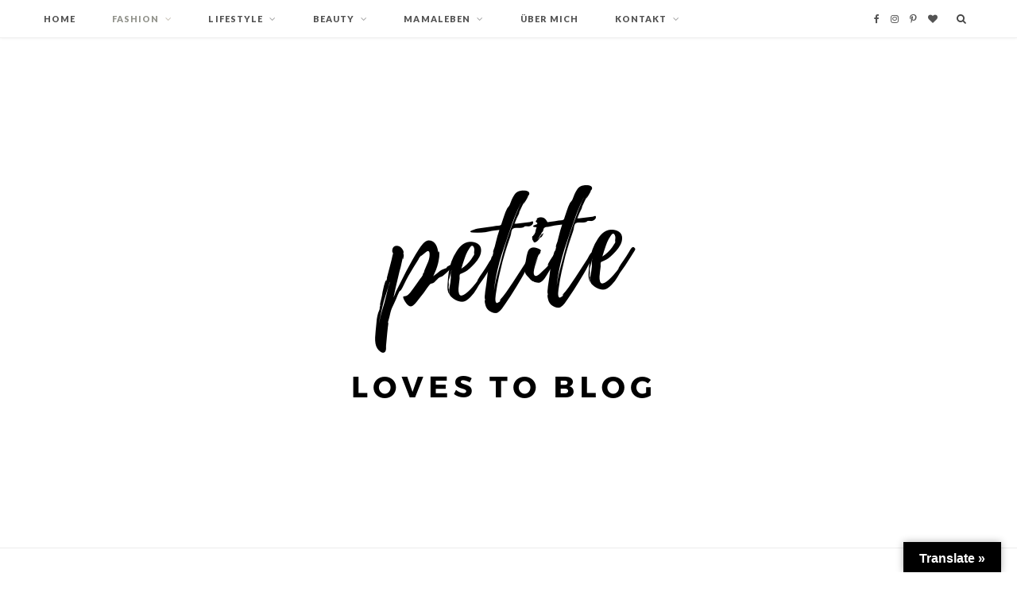

--- FILE ---
content_type: text/html; charset=UTF-8
request_url: https://petiteloves2blog.com/der-fan-shirt-trend-und-tragetipps/
body_size: 47682
content:

<!DOCTYPE html>
<html lang="de">

<head>

	<meta charset="UTF-8" />
	<meta http-equiv="x-ua-compatible" content="ie=edge" />
	<meta name="viewport" content="width=device-width, initial-scale=1" />
	<link rel="pingback" href="https://petiteloves2blog.com/xmlrpc.php" />
	<link rel="profile" href="https://gmpg.org/xfn/11" />
	
	<title>DER FAN-SHIRT TREND: SO KOMBINIERST DU IHN RICHTIG &#8211; petitelovestoblog</title>

      <script type="text/javascript">
        (function(window, document){
          window._blogfoster=window._blogfoster || {};
          window._blogfoster.insights=window._blogfoster.insights || {};
          window._blogfoster.insights.websiteId=9202;
          var t="https://insights.blogfoster.com/v1/" + window._blogfoster.insights.websiteId + ".js";
          var e=document, s=e.createElement("script"), a=e.getElementsByTagName("script")[0];
          s.type="text/javascript"; s.defer=true; s.async=true; s.src=t; a.parentNode.insertBefore(s,a);
        })(window, document);
      </script>
    <meta name='robots' content='max-image-preview:large' />
<link rel='dns-prefetch' href='//translate.google.com' />
<link rel='dns-prefetch' href='//fonts.googleapis.com' />
<link rel='dns-prefetch' href='//s.w.org' />
<link rel="alternate" type="application/rss+xml" title="petitelovestoblog &raquo; Feed" href="https://petiteloves2blog.com/feed/" />
<link rel="alternate" type="application/rss+xml" title="petitelovestoblog &raquo; Kommentar-Feed" href="https://petiteloves2blog.com/comments/feed/" />
<link rel="alternate" type="application/rss+xml" title="petitelovestoblog &raquo; DER FAN-SHIRT TREND: SO KOMBINIERST DU IHN RICHTIG-Kommentar-Feed" href="https://petiteloves2blog.com/der-fan-shirt-trend-und-tragetipps/feed/" />
		<script type="text/javascript">
			window._wpemojiSettings = {"baseUrl":"https:\/\/s.w.org\/images\/core\/emoji\/13.1.0\/72x72\/","ext":".png","svgUrl":"https:\/\/s.w.org\/images\/core\/emoji\/13.1.0\/svg\/","svgExt":".svg","source":{"concatemoji":"https:\/\/petiteloves2blog.com\/wp-includes\/js\/wp-emoji-release.min.js?ver=5.8.12"}};
			!function(e,a,t){var n,r,o,i=a.createElement("canvas"),p=i.getContext&&i.getContext("2d");function s(e,t){var a=String.fromCharCode;p.clearRect(0,0,i.width,i.height),p.fillText(a.apply(this,e),0,0);e=i.toDataURL();return p.clearRect(0,0,i.width,i.height),p.fillText(a.apply(this,t),0,0),e===i.toDataURL()}function c(e){var t=a.createElement("script");t.src=e,t.defer=t.type="text/javascript",a.getElementsByTagName("head")[0].appendChild(t)}for(o=Array("flag","emoji"),t.supports={everything:!0,everythingExceptFlag:!0},r=0;r<o.length;r++)t.supports[o[r]]=function(e){if(!p||!p.fillText)return!1;switch(p.textBaseline="top",p.font="600 32px Arial",e){case"flag":return s([127987,65039,8205,9895,65039],[127987,65039,8203,9895,65039])?!1:!s([55356,56826,55356,56819],[55356,56826,8203,55356,56819])&&!s([55356,57332,56128,56423,56128,56418,56128,56421,56128,56430,56128,56423,56128,56447],[55356,57332,8203,56128,56423,8203,56128,56418,8203,56128,56421,8203,56128,56430,8203,56128,56423,8203,56128,56447]);case"emoji":return!s([10084,65039,8205,55357,56613],[10084,65039,8203,55357,56613])}return!1}(o[r]),t.supports.everything=t.supports.everything&&t.supports[o[r]],"flag"!==o[r]&&(t.supports.everythingExceptFlag=t.supports.everythingExceptFlag&&t.supports[o[r]]);t.supports.everythingExceptFlag=t.supports.everythingExceptFlag&&!t.supports.flag,t.DOMReady=!1,t.readyCallback=function(){t.DOMReady=!0},t.supports.everything||(n=function(){t.readyCallback()},a.addEventListener?(a.addEventListener("DOMContentLoaded",n,!1),e.addEventListener("load",n,!1)):(e.attachEvent("onload",n),a.attachEvent("onreadystatechange",function(){"complete"===a.readyState&&t.readyCallback()})),(n=t.source||{}).concatemoji?c(n.concatemoji):n.wpemoji&&n.twemoji&&(c(n.twemoji),c(n.wpemoji)))}(window,document,window._wpemojiSettings);
		</script>
		<style type="text/css">
img.wp-smiley,
img.emoji {
	display: inline !important;
	border: none !important;
	box-shadow: none !important;
	height: 1em !important;
	width: 1em !important;
	margin: 0 .07em !important;
	vertical-align: -0.1em !important;
	background: none !important;
	padding: 0 !important;
}
</style>
	<link rel='stylesheet' id='wp-block-library-css'  href='https://petiteloves2blog.com/wp-includes/css/dist/block-library/style.min.css?ver=5.8.12' type='text/css' media='all' />
<link rel='stylesheet' id='prefix-style-css'  href='https://petiteloves2blog.com/wp-content/plugins/follow-us-on-widget/css/FollowusWidget.css?ver=5.8.12' type='text/css' media='all' />
<link rel='stylesheet' id='google-language-translator-css'  href='https://petiteloves2blog.com/wp-content/plugins/google-language-translator/css/style.css?ver=6.0.20' type='text/css' media='' />
<link rel='stylesheet' id='glt-toolbar-styles-css'  href='https://petiteloves2blog.com/wp-content/plugins/google-language-translator/css/toolbar.css?ver=6.0.20' type='text/css' media='' />
<link rel='stylesheet' id='cheerup-fonts-css'  href='https://fonts.googleapis.com/css?family=Lato%3A400%2C500%2C700%2C900%7CMerriweather%3A300italic' type='text/css' media='all' />
<link rel='stylesheet' id='cheerup-core-css'  href='https://petiteloves2blog.com/wp-content/themes/cheerup/style.css?ver=2.2.2' type='text/css' media='all' />
<link rel='stylesheet' id='cheerup-font-awesome-css'  href='https://petiteloves2blog.com/wp-content/themes/cheerup/css/fontawesome/css/font-awesome.min.css?ver=2.2.2' type='text/css' media='all' />
<link rel='stylesheet' id='cheerup-skin-css'  href='https://petiteloves2blog.com/wp-content/themes/cheerup/css/skin-beauty.css?ver=2.2.2' type='text/css' media='all' />
<style id='cheerup-skin-inline-css' type='text/css'>
@import url('https://fonts.googleapis.com/css?family=Lato%3A400|Lato%3A600|Lato%3A700|Lato%3A');


.post-meta .post-cat > a { color: #777777; }


h1,
h2,
h3,
h4,
h5,
h6,
input[type="submit"],
button,
input[type="button"],
.button,
.top-bar-content,
.search-action .search-field,
.main-head .title,
.navigation,
.tag-share,
.author-box,
.comments-list .comment-content,
.lower-footer .social-icons,
.main-footer .social-strip .social-link,
.main-footer.stylish .back-to-top,
.archive-head,
.section-head,
.post-title-alt,
.post-title,
.block-heading,
.likes-count .number,
.post-meta,
.grid-post-b .read-more-btn,
.list-post-b .read-more-btn,
.post-footer .read-more,
.post-footer .social-share,
.post-footer .social-icons,
.large-post-b .post-footer .author a,
.products-block .more-link,
.main-slider,
.large-slider,
.large-slider .heading,
.grid-slider .heading,
.carousel-slider .heading,
.slider-overlay .heading,
.widget-posts .post-title,
.grid-slider .category,
.carousel-slider .category,
.main-pagination,
.page-links,
.post-content .read-more,
.widget-about .more,
.widget-cta .label,
.widget_categories,
.widget_product_categories,
.widget_archive,
.mobile-menu,
.woocommerce .main .button,
.woocommerce .quantity .qty,
.woocommerce nav.woocommerce-pagination,
.woocommerce-cart .post-content,
.woocommerce .woocommerce-ordering,
.woocommerce-page .woocommerce-ordering,
.woocommerce ul.products,
.woocommerce.widget,
.woocommerce div.product,
.woocommerce #content div.product,
.woocommerce-cart .cart-collaterals .cart_totals .button,
.woocommerce .checkout .shop_table thead th,
.woocommerce .checkout .shop_table .amount,
.woocommerce-checkout #payment #place_order,
.top-bar .posts-ticker,
.post-content h1,
.post-content h2,
.post-content h3,
.post-content h4,
.post-content h5,
.post-content h6 { font-family: "Lato", Arial, sans-serif; }

body,
input,
textarea,
select,
blockquote,
.text,
.post-content,
.textwidget,
.post-meta .post-cat > span,
.widget_categories a,
.widget_product_categories a,
.widget_archive a,
.woocommerce .woocommerce-message,
.woocommerce .woocommerce-error,
.woocommerce .woocommerce-info,
.woocommerce form .form-row,
.woocommerce .woocommerce-noreviews,
.woocommerce #reviews #comments ol.commentlist .description,
.woocommerce-cart .cart-empty,
.woocommerce-cart .cart-collaterals .cart_totals table { font-family: "Lato", Arial, sans-serif; }
.post-content { font-family: "Lato", Arial, sans-serif; }
.navigation .menu > li > a { font-family: "Lato", Arial, sans-serif; }
.list-post .post-tite { font-family: "Lato", Arial, sans-serif; }
::selection { background: rgba(196,189,178, 0.4); }

::-moz-selection { background: rgba(196,189,178, 0.4); }

input[type="submit"],
button,
input[type="button"],
.button,
.cart-action .cart-link .counter,
.single-cover .overlay .post-cat a,
.comments-list .bypostauthor .post-author,
.products-block .more-link:hover,
.beauty-slider .slick-dots .slick-active button,
.carousel-slider .category,
.page-links .current,
.page-links a:hover,
.page-links > span,
.woocommerce span.onsale,
.woocommerce a.button,
.woocommerce button.button,
.woocommerce input.button,
.woocommerce #respond input#submit,
.woocommerce a.button.alt,
.woocommerce a.button.alt:hover,
.woocommerce button.button.alt,
.woocommerce button.button.alt:hover,
.woocommerce input.button.alt,
.woocommerce input.button.alt:hover,
.woocommerce #respond input#submit.alt,
.woocommerce #respond input#submit.alt:hover,
.woocommerce a.button:hover,
.woocommerce button.button:hover,
.woocommerce input.button:hover,
.woocommerce #respond input#submit:hover,
.woocommerce nav.woocommerce-pagination ul li span.current,
.woocommerce nav.woocommerce-pagination ul li a:hover,
.woocommerce ul.products .add_to_cart_button,
.woocommerce ul.products .added_to_cart,
.woocommerce .widget_price_filter .price_slider_amount .button { background: #c4bdb2; }

blockquote:before,
.main-color,
.top-bar .social-icons a:hover,
.navigation .menu > li:hover > a,
.navigation .menu > .current-menu-item > a,
.navigation .menu > .current-menu-parent > a,
.navigation .menu > .current-menu-ancestor > a,
.navigation li:hover > a:after,
.navigation .current-menu-item > a:after,
.navigation .current-menu-parent > a:after,
.navigation .current-menu-ancestor > a:after,
.navigation .menu li li:hover > a,
.navigation .menu li li.current-menu-item > a,
.tag-share .post-tags a:hover,
.post-share-icons a:hover,
.post-share-icons .likes-count,
.author-box .author > span,
.comments-area .section-head .number,
.comments-list .comment-reply-link,
.lower-footer .social-icons .fa,
.main-footer.stylish .social-link:hover,
.archive-head .sub-title,
.social-share a:hover,
.social-icons a:hover,
.post-meta .post-cat > a,
.large-post-b .post-footer .author a,
.trendy-slider .post-cat a,
.main-pagination .next a:hover,
.main-pagination .previous a:hover,
.main-pagination.number .current,
.post-content a,
.widget-about .more,
.widget-social .social-link:hover,
.woocommerce .star-rating:before,
.woocommerce .star-rating span:before,
.woocommerce .amount,
.woocommerce .order-select .drop a:hover,
.woocommerce .order-select .drop li.active,
.woocommerce-page .order-select .drop a:hover,
.woocommerce-page .order-select .drop li.active,
.woocommerce .widget_price_filter .price_label .from,
.woocommerce .widget_price_filter .price_label .to,
.woocommerce div.product div.summary p.price,
.woocommerce div.product div.summary span.price,
.woocommerce #content div.product div.summary p.price,
.woocommerce #content div.product div.summary span.price { color: #c4bdb2; }

.products-block .more-link:hover,
.beauty-slider .slick-dots .slick-active button,
.page-links .current,
.page-links a:hover,
.page-links > span,
.woocommerce nav.woocommerce-pagination ul li span.current,
.woocommerce nav.woocommerce-pagination ul li a:hover { border-color: #c4bdb2; }

.post-title-alt:after { border-bottom: 1px solid #c4bdb2; }

.widget_categories a:before,
.widget_product_categories a:before,
.widget_archive a:before { border: 1px solid #c4bdb2; }

.skin-miranda .sidebar .widget-title,
.skin-beauty .sidebar .widget-title { border-top-color: #c4bdb2; }

.skin-rovella .navigation.dark .menu li:hover > a,
.skin-rovella .navigation.dark .menu li li:hover > a,
.skin-rovella .navigation.dark .menu li:hover > a:after,
.skin-rovella .main-footer.stylish .copyright a { color: #c4bdb2; }

.skin-travel .navigation.dark .menu li:hover > a,
.skin-travel .navigation.dark .menu li li:hover > a,
.skin-travel .navigation.dark .menu li:hover > a:after,
.skin-travel .posts-carousel .block-heading .title,
.skin-travel .post-content .read-more a,
.skin-travel .sidebar .widget-title,
.skin-travel .grid-post-b .read-more-btn { color: #c4bdb2; }

.skin-travel .sidebar .widget-title:after,
.skin-travel .post-content .read-more a:before,
.skin-travel .grid-post-b .read-more-btn { border-color: #c4bdb2; }

.skin-travel .grid-post-b .read-more-btn:hover,
.skin-travel .posts-carousel .block-heading:after { background-color: #c4bdb2; }

.navigation .menu > li:hover > a, 
.navigation .menu > .current-menu-item > a, 
.navigation .menu > .current-menu-parent > a, 
.navigation .menu > .current-menu-ancestor > a { color: #92938c !important; }

.sidebar .widget-title { font-family: "Lato", Arial, sans-serif; }
.grid-post .post-title-alt { font-family: "Lato", Arial, sans-serif; }
.mega-menu .recent-posts .post-title { color: #000000 !important; }

.main-footer .post-title, 
.main-footer .product-title { color: #000000 !important; }



</style>
<link rel='stylesheet' id='simple-social-icons-font-css'  href='https://petiteloves2blog.com/wp-content/plugins/simple-social-icons/css/style.css?ver=3.0.2' type='text/css' media='all' />
<link rel='stylesheet' id='sp-dsgvo_twbs4_grid-css'  href='https://petiteloves2blog.com/wp-content/plugins/shapepress-dsgvo/public/css/bootstrap-grid.min.css?ver=3.1.32' type='text/css' media='all' />
<link rel='stylesheet' id='sp-dsgvo-css'  href='https://petiteloves2blog.com/wp-content/plugins/shapepress-dsgvo/public/css/sp-dsgvo-public.min.css?ver=3.1.32' type='text/css' media='all' />
<link rel='stylesheet' id='sp-dsgvo_popup-css'  href='https://petiteloves2blog.com/wp-content/plugins/shapepress-dsgvo/public/css/sp-dsgvo-popup.min.css?ver=3.1.32' type='text/css' media='all' />
<link rel='stylesheet' id='simplebar-css'  href='https://petiteloves2blog.com/wp-content/plugins/shapepress-dsgvo/public/css/simplebar.min.css?ver=5.8.12' type='text/css' media='all' />
<link rel='stylesheet' id='jquery-lazyloadxt-spinner-css-css'  href='//petiteloves2blog.com/wp-content/plugins/a3-lazy-load/assets/css/jquery.lazyloadxt.spinner.css?ver=5.8.12' type='text/css' media='all' />
<link rel='stylesheet' id='wpgdprc.css-css'  href='https://petiteloves2blog.com/wp-content/plugins/wp-gdpr-compliance/assets/css/front.css?ver=1558468419' type='text/css' media='all' />
<style id='wpgdprc.css-inline-css' type='text/css'>

            div.wpgdprc .wpgdprc-switch .wpgdprc-switch-inner:before { content: 'Ja'; }
            div.wpgdprc .wpgdprc-switch .wpgdprc-switch-inner:after { content: 'Nein'; }
        
</style>
<script>if (document.location.protocol != "https:") {document.location = document.URL.replace(/^http:/i, "https:");}</script><script type='text/javascript' id='jquery-core-js-extra'>
/* <![CDATA[ */
var Sphere_Plugin = {"ajaxurl":"https:\/\/petiteloves2blog.com\/wp-admin\/admin-ajax.php"};
/* ]]> */
</script>
<script type='text/javascript' src='https://petiteloves2blog.com/wp-includes/js/jquery/jquery.min.js?ver=3.6.0' id='jquery-core-js'></script>
<script type='text/javascript' src='https://petiteloves2blog.com/wp-includes/js/jquery/jquery-migrate.min.js?ver=3.3.2' id='jquery-migrate-js'></script>
<script type='text/javascript' id='sp-dsgvo-js-extra'>
/* <![CDATA[ */
var spDsgvoGeneralConfig = {"ajaxUrl":"https:\/\/petiteloves2blog.com\/wp-admin\/admin-ajax.php","wpJsonUrl":"https:\/\/petiteloves2blog.com\/wp-json\/legalweb\/v1\/","cookieName":"sp_dsgvo_cookie_settings","cookieVersion":"0","cookieLifeTime":"86400","cookieLifeTimeDismiss":"86400","locale":"de_DE","privacyPolicyPageId":"0","privacyPolicyPageUrl":"https:\/\/petiteloves2blog.com\/der-fan-shirt-trend-und-tragetipps\/","imprintPageId":"0","imprintPageUrl":"https:\/\/petiteloves2blog.com\/der-fan-shirt-trend-und-tragetipps\/","showNoticeOnClose":"0","initialDisplayType":"none","allIntegrationSlugs":[],"noticeHideEffect":"none","noticeOnScroll":"","noticeOnScrollOffset":"100","currentPageId":"5391","forceCookieInfo":"0","clientSideBlocking":"0"};
var spDsgvoIntegrationConfig = [];
/* ]]> */
</script>
<script type='text/javascript' src='https://petiteloves2blog.com/wp-content/plugins/shapepress-dsgvo/public/js/sp-dsgvo-public.min.js?ver=3.1.32' id='sp-dsgvo-js'></script>
<link rel="https://api.w.org/" href="https://petiteloves2blog.com/wp-json/" /><link rel="alternate" type="application/json" href="https://petiteloves2blog.com/wp-json/wp/v2/posts/5391" /><link rel="EditURI" type="application/rsd+xml" title="RSD" href="https://petiteloves2blog.com/xmlrpc.php?rsd" />
<link rel="wlwmanifest" type="application/wlwmanifest+xml" href="https://petiteloves2blog.com/wp-includes/wlwmanifest.xml" /> 
<meta name="generator" content="WordPress 5.8.12" />
<link rel="canonical" href="https://petiteloves2blog.com/der-fan-shirt-trend-und-tragetipps/" />
<link rel='shortlink' href='https://petiteloves2blog.com/?p=5391' />
<link rel="alternate" type="application/json+oembed" href="https://petiteloves2blog.com/wp-json/oembed/1.0/embed?url=https%3A%2F%2Fpetiteloves2blog.com%2Fder-fan-shirt-trend-und-tragetipps%2F" />
<link rel="alternate" type="text/xml+oembed" href="https://petiteloves2blog.com/wp-json/oembed/1.0/embed?url=https%3A%2F%2Fpetiteloves2blog.com%2Fder-fan-shirt-trend-und-tragetipps%2F&#038;format=xml" />

<link rel="stylesheet" href="https://petiteloves2blog.com/wp-content/plugins/count-per-day/counter.css" type="text/css" />
<style>#google_language_translator a{display:none!important;}div.skiptranslate.goog-te-gadget{display:inline!important;}.goog-te-gadget{color:transparent!important;}.goog-te-gadget{font-size:0px!important;}.goog-branding{display:none;}.goog-tooltip{display: none!important;}.goog-tooltip:hover{display: none!important;}.goog-text-highlight{background-color:transparent!important;border:none!important;box-shadow:none!important;}#google_language_translator{display:none;}#google_language_translator select.goog-te-combo{color:#000000;}#flags{display:none;}div.skiptranslate{display:none!important;}body{top:0px!important;}#goog-gt-{display:none!important;}font font{background-color:transparent!important;box-shadow:none!important;position:initial!important;}#glt-translate-trigger > span{color:#ffffff;}#glt-translate-trigger{background:#000000;}.goog-te-gadget .goog-te-combo{width:100%;}#google_language_translator .goog-te-gadget .goog-te-combo{background:#000000;border:0!important;}</style>		<script type="text/javascript" async defer data-pin-color="red"  data-pin-hover="true"
			src="https://petiteloves2blog.com/wp-content/plugins/pinterest-pin-it-button-on-image-hover-and-post/js/pinit.js"></script>
		<style>
    .sp-dsgvo-blocked-embedding-placeholder
    {
        color: #313334;
                    background: linear-gradient(90deg, #e3ffe7 0%, #d9e7ff 100%);            }

    a.sp-dsgvo-blocked-embedding-button-enable,
    a.sp-dsgvo-blocked-embedding-button-enable:hover,
    a.sp-dsgvo-blocked-embedding-button-enable:active {
        color: #313334;
        border-color: #313334;
        border-width: 2px;
    }

            .wp-embed-aspect-16-9 .sp-dsgvo-blocked-embedding-placeholder,
        .vc_video-aspect-ratio-169 .sp-dsgvo-blocked-embedding-placeholder,
        .elementor-aspect-ratio-169 .sp-dsgvo-blocked-embedding-placeholder{
            margin-top: -56.25%; /*16:9*/
        }

        .wp-embed-aspect-4-3 .sp-dsgvo-blocked-embedding-placeholder,
        .vc_video-aspect-ratio-43 .sp-dsgvo-blocked-embedding-placeholder,
        .elementor-aspect-ratio-43 .sp-dsgvo-blocked-embedding-placeholder{
            margin-top: -75%;
        }

        .wp-embed-aspect-3-2 .sp-dsgvo-blocked-embedding-placeholder,
        .vc_video-aspect-ratio-32 .sp-dsgvo-blocked-embedding-placeholder,
        .elementor-aspect-ratio-32 .sp-dsgvo-blocked-embedding-placeholder{
            margin-top: -66.66%;
        }
    </style>
            <style>
                /* latin */
                @font-face {
                    font-family: 'Roboto';
                    font-style: italic;
                    font-weight: 300;
                    src: local('Roboto Light Italic'),
                    local('Roboto-LightItalic'),
                    url(https://petiteloves2blog.com/wp-content/plugins/shapepress-dsgvo/public/css/fonts/roboto/Roboto-LightItalic-webfont.woff) format('woff');
                    font-display: swap;

                }

                /* latin */
                @font-face {
                    font-family: 'Roboto';
                    font-style: italic;
                    font-weight: 400;
                    src: local('Roboto Italic'),
                    local('Roboto-Italic'),
                    url(https://petiteloves2blog.com/wp-content/plugins/shapepress-dsgvo/public/css/fonts/roboto/Roboto-Italic-webfont.woff) format('woff');
                    font-display: swap;
                }

                /* latin */
                @font-face {
                    font-family: 'Roboto';
                    font-style: italic;
                    font-weight: 700;
                    src: local('Roboto Bold Italic'),
                    local('Roboto-BoldItalic'),
                    url(https://petiteloves2blog.com/wp-content/plugins/shapepress-dsgvo/public/css/fonts/roboto/Roboto-BoldItalic-webfont.woff) format('woff');
                    font-display: swap;
                }

                /* latin */
                @font-face {
                    font-family: 'Roboto';
                    font-style: italic;
                    font-weight: 900;
                    src: local('Roboto Black Italic'),
                    local('Roboto-BlackItalic'),
                    url(https://petiteloves2blog.com/wp-content/plugins/shapepress-dsgvo/public/css/fonts/roboto/Roboto-BlackItalic-webfont.woff) format('woff');
                    font-display: swap;
                }

                /* latin */
                @font-face {
                    font-family: 'Roboto';
                    font-style: normal;
                    font-weight: 300;
                    src: local('Roboto Light'),
                    local('Roboto-Light'),
                    url(https://petiteloves2blog.com/wp-content/plugins/shapepress-dsgvo/public/css/fonts/roboto/Roboto-Light-webfont.woff) format('woff');
                    font-display: swap;
                }

                /* latin */
                @font-face {
                    font-family: 'Roboto';
                    font-style: normal;
                    font-weight: 400;
                    src: local('Roboto Regular'),
                    local('Roboto-Regular'),
                    url(https://petiteloves2blog.com/wp-content/plugins/shapepress-dsgvo/public/css/fonts/roboto/Roboto-Regular-webfont.woff) format('woff');
                    font-display: swap;
                }

                /* latin */
                @font-face {
                    font-family: 'Roboto';
                    font-style: normal;
                    font-weight: 700;
                    src: local('Roboto Bold'),
                    local('Roboto-Bold'),
                    url(https://petiteloves2blog.com/wp-content/plugins/shapepress-dsgvo/public/css/fonts/roboto/Roboto-Bold-webfont.woff) format('woff');
                    font-display: swap;
                }

                /* latin */
                @font-face {
                    font-family: 'Roboto';
                    font-style: normal;
                    font-weight: 900;
                    src: local('Roboto Black'),
                    local('Roboto-Black'),
                    url(https://petiteloves2blog.com/wp-content/plugins/shapepress-dsgvo/public/css/fonts/roboto/Roboto-Black-webfont.woff) format('woff');
                    font-display: swap;
                }
            </style>
            <link rel="icon" href="https://petiteloves2blog.com/wp-content/uploads/2019/04/cropped-petitelovest-32x32.png" sizes="32x32" />
<link rel="icon" href="https://petiteloves2blog.com/wp-content/uploads/2019/04/cropped-petitelovest-192x192.png" sizes="192x192" />
<link rel="apple-touch-icon" href="https://petiteloves2blog.com/wp-content/uploads/2019/04/cropped-petitelovest-180x180.png" />
<meta name="msapplication-TileImage" content="https://petiteloves2blog.com/wp-content/uploads/2019/04/cropped-petitelovest-270x270.png" />

<!-- BEGIN ExactMetrics v5.3.8 Universal Analytics - https://exactmetrics.com/ -->
<script>
(function(i,s,o,g,r,a,m){i['GoogleAnalyticsObject']=r;i[r]=i[r]||function(){
	(i[r].q=i[r].q||[]).push(arguments)},i[r].l=1*new Date();a=s.createElement(o),
	m=s.getElementsByTagName(o)[0];a.async=1;a.src=g;m.parentNode.insertBefore(a,m)
})(window,document,'script','https://www.google-analytics.com/analytics.js','ga');
  ga('create', 'UA-140811673-1', 'auto');
  ga('send', 'pageview');
</script>
<!-- END ExactMetrics Universal Analytics -->

</head>

<body data-rsssl=1 class="post-template-default single single-post postid-5391 single-format-standard  no-sidebar skin-beauty">

<div class="main-wrap">

	
	
	<header id="main-head" class="main-head alt">
	
		
	<div class="top-bar cf">
	
		<div class="top-bar-content" data-sticky-bar="1">
			<div class="wrap cf">
			
			<span class="mobile-nav"><i class="fa fa-bars"></i></span>
			
			
				<ul class="social-icons cf">
				
									
					<li><a href="https://www.facebook.com/petitelovestoblog/" class="fa fa-facebook" target="_blank"><span class="visuallyhidden">Facebook</span></a></li>
											
									
					<li><a href="http://www.instagram.com/petiteloves2blog" class="fa fa-instagram" target="_blank"><span class="visuallyhidden">Instagram</span></a></li>
											
									
					<li><a href="http://www.pinterest.com/petiteloves2blo" class="fa fa-pinterest-p" target="_blank"><span class="visuallyhidden">Pinterest</span></a></li>
											
									
					<li><a href="https://www.bloglovin.com/@petiteloves2blog" class="fa fa-heart" target="_blank"><span class="visuallyhidden">BlogLovin</span></a></li>
											
									
				</ul>
			
						

							
										
				<nav class="navigation">					
					<div class="menu-home-container"><ul id="menu-home" class="menu"><li id="menu-item-85" class="menu-item menu-item-type-custom menu-item-object-custom menu-item-home menu-item-85"><a href="https://petiteloves2blog.com/">HOME</a></li>
<li id="menu-item-1479" class="menu-item menu-item-type-taxonomy menu-item-object-category current-post-ancestor current-menu-parent current-post-parent menu-item-has-children menu-cat-13 menu-item-has-children menu-item-1479"><a href="https://petiteloves2blog.com/category/fashion/">FASHION</a>
<div class="sub-menu mega-menu wrap">

		
	<div class="column sub-cats">
		
		<ol class="sub-nav">
							
				<li class="menu-item menu-item-type-taxonomy menu-item-object-category current-post-ancestor current-menu-parent current-post-parent menu-cat-258 menu-item-7389"><a href="https://petiteloves2blog.com/category/fruehlingsoutfits/">FRÜHLINGSOUTFITS</a></li>
				
							
				<li class="menu-item menu-item-type-taxonomy menu-item-object-category menu-cat-259 menu-item-7390"><a href="https://petiteloves2blog.com/category/sommeroutfits/">SOMMEROUTFITS</a></li>
				
							
				<li class="menu-item menu-item-type-taxonomy menu-item-object-category menu-cat-257 menu-item-7391"><a href="https://petiteloves2blog.com/category/herbstoutfits/">HERBSTOUTFITS</a></li>
				
							
				<li class="menu-item menu-item-type-taxonomy menu-item-object-category menu-cat-260 menu-item-7393"><a href="https://petiteloves2blog.com/category/winteroutfits/">WINTEROUTFITS</a></li>
				
							
				<li class="menu-item menu-item-type-taxonomy menu-item-object-category current-post-ancestor current-menu-parent current-post-parent menu-cat-241 menu-item-6358"><a href="https://petiteloves2blog.com/category/outfitinspiration/">OUTFITINSPIRATION</a></li>
				
							
				<li class="menu-item menu-item-type-taxonomy menu-item-object-category menu-cat-242 menu-item-5606"><a href="https://petiteloves2blog.com/category/trendreport/">TRENDREPORT</a></li>
				
							
				<li class="menu-item menu-item-type-taxonomy menu-item-object-category menu-cat-247 menu-item-6806"><a href="https://petiteloves2blog.com/category/fashionhacks/">FASHION HACKS</a></li>
				
							
				<li class="menu-item menu-item-type-taxonomy menu-item-object-category menu-cat-218 menu-item-3473"><a href="https://petiteloves2blog.com/category/fashionweek/">FASHION WEEK</a></li>
				
						
			<li class="menu-item view-all menu-cat-13"><a href="https://petiteloves2blog.com/category/fashion/">View All</a></li>
		</ol>
	
	</div>
	

		
	
	<section class="column recent-posts">
	
						
						
			<div class="ts-row posts cf" data-id="258">
			
						
				<div class="col-3 post">
					
					<a href="https://petiteloves2blog.com/fruehlingshaftes-outfit-mit-rosa-trenchcoat-blue-jeans-und-korb-roundie/" class="image-link">
						<img width="270" height="180" src="//petiteloves2blog.com/wp-content/plugins/a3-lazy-load/assets/images/lazy_placeholder.gif" data-lazy-type="image" data-src="https://petiteloves2blog.com/wp-content/uploads/2019/04/frühlingshaftes-outfit-mit-rosa-trenchcoat-2019-81-270x180.jpg" class="lazy lazy-hidden attachment-post-thumbnail size-post-thumbnail wp-post-image" alt="" loading="lazy" title="FRÜHLINGSHAFTES OUTFIT MIT ROSA TRENCHCOAT | SO STYLST DU DEN KLASSIKER RICHTIG &#038; ALLE TRENCHCOAT TRENDS 2019 IM ÜBERBLICK" srcset="" data-srcset="https://petiteloves2blog.com/wp-content/uploads/2019/04/frühlingshaftes-outfit-mit-rosa-trenchcoat-2019-81-270x180.jpg 270w, https://petiteloves2blog.com/wp-content/uploads/2019/04/frühlingshaftes-outfit-mit-rosa-trenchcoat-2019-81-770x515.jpg 770w" sizes="(max-width: 270px) 100vw, 270px" /><noscript><img width="270" height="180" src="https://petiteloves2blog.com/wp-content/uploads/2019/04/frühlingshaftes-outfit-mit-rosa-trenchcoat-2019-81-270x180.jpg" class="attachment-post-thumbnail size-post-thumbnail wp-post-image" alt="" loading="lazy" title="FRÜHLINGSHAFTES OUTFIT MIT ROSA TRENCHCOAT | SO STYLST DU DEN KLASSIKER RICHTIG &#038; ALLE TRENCHCOAT TRENDS 2019 IM ÜBERBLICK" srcset="https://petiteloves2blog.com/wp-content/uploads/2019/04/frühlingshaftes-outfit-mit-rosa-trenchcoat-2019-81-270x180.jpg 270w, https://petiteloves2blog.com/wp-content/uploads/2019/04/frühlingshaftes-outfit-mit-rosa-trenchcoat-2019-81-770x515.jpg 770w" sizes="(max-width: 270px) 100vw, 270px" /></noscript>						
					</a>
					
					<a href="https://petiteloves2blog.com/fruehlingshaftes-outfit-mit-rosa-trenchcoat-blue-jeans-und-korb-roundie/" class="post-title">FRÜHLINGSHAFTES OUTFIT MIT ROSA TRENCHCOAT | SO STYLST DU DEN KLASSIKER RICHTIG &#038; ALLE TRENCHCOAT TRENDS 2019 IM ÜBERBLICK</a>
					
					<div class="post-meta">
						<time class="post-date" datetime="2019-04-12T07:00:42+02:00">12/04/2019</time>
					</div>				
				</div>
			
						
				<div class="col-3 post">
					
					<a href="https://petiteloves2blog.com/uebergangslook-von-winter-zu-fruehling/" class="image-link">
						<img width="270" height="180" src="//petiteloves2blog.com/wp-content/plugins/a3-lazy-load/assets/images/lazy_placeholder.gif" data-lazy-type="image" data-src="https://petiteloves2blog.com/wp-content/uploads/2019/02/übergangslook-winter-zu-frühling-2019-1-270x180.jpg" class="lazy lazy-hidden attachment-post-thumbnail size-post-thumbnail wp-post-image" alt="" loading="lazy" title="OUTFITIDEE | MEIN ÜBERGANGSLOOK VON WINTER ZU FRÜHLING MIT WOLLMANTEL, KURZEM TURTLENECK PULLOVER, JOGGPANTS &#038; SNEAKER" srcset="" data-srcset="https://petiteloves2blog.com/wp-content/uploads/2019/02/übergangslook-winter-zu-frühling-2019-1-270x180.jpg 270w, https://petiteloves2blog.com/wp-content/uploads/2019/02/übergangslook-winter-zu-frühling-2019-1-770x515.jpg 770w" sizes="(max-width: 270px) 100vw, 270px" /><noscript><img width="270" height="180" src="https://petiteloves2blog.com/wp-content/uploads/2019/02/übergangslook-winter-zu-frühling-2019-1-270x180.jpg" class="attachment-post-thumbnail size-post-thumbnail wp-post-image" alt="" loading="lazy" title="OUTFITIDEE | MEIN ÜBERGANGSLOOK VON WINTER ZU FRÜHLING MIT WOLLMANTEL, KURZEM TURTLENECK PULLOVER, JOGGPANTS &#038; SNEAKER" srcset="https://petiteloves2blog.com/wp-content/uploads/2019/02/übergangslook-winter-zu-frühling-2019-1-270x180.jpg 270w, https://petiteloves2blog.com/wp-content/uploads/2019/02/übergangslook-winter-zu-frühling-2019-1-770x515.jpg 770w" sizes="(max-width: 270px) 100vw, 270px" /></noscript>						
					</a>
					
					<a href="https://petiteloves2blog.com/uebergangslook-von-winter-zu-fruehling/" class="post-title">OUTFITIDEE | MEIN ÜBERGANGSLOOK VON WINTER ZU FRÜHLING MIT WOLLMANTEL, KURZEM TURTLENECK PULLOVER, JOGGPANTS &#038; SNEAKER</a>
					
					<div class="post-meta">
						<time class="post-date" datetime="2019-02-22T07:00:42+02:00">22/02/2019</time>
					</div>				
				</div>
			
						
				<div class="col-3 post">
					
					<a href="https://petiteloves2blog.com/plissierte-bluse-keilabsatzschuhe-mit-plateausohle-und-schmucksteine-und-netztasche/" class="image-link">
						<img width="270" height="180" src="//petiteloves2blog.com/wp-content/plugins/a3-lazy-load/assets/images/lazy_placeholder.gif" data-lazy-type="image" data-src="https://petiteloves2blog.com/wp-content/uploads/2018-05-24-07.47.02-1-270x180.jpg" class="lazy lazy-hidden attachment-post-thumbnail size-post-thumbnail wp-post-image" alt="" loading="lazy" title="PLISSIERTE BLUSE, KEILABSATZSCHUHE MIT PLATEAUSOHLE UND SCHMUCKSTEINE &#038; NETZTASCHE" srcset="" data-srcset="https://petiteloves2blog.com/wp-content/uploads/2018-05-24-07.47.02-1-270x180.jpg 270w, https://petiteloves2blog.com/wp-content/uploads/2018-05-24-07.47.02-1-770x515.jpg 770w" sizes="(max-width: 270px) 100vw, 270px" /><noscript><img width="270" height="180" src="https://petiteloves2blog.com/wp-content/uploads/2018-05-24-07.47.02-1-270x180.jpg" class="attachment-post-thumbnail size-post-thumbnail wp-post-image" alt="" loading="lazy" title="PLISSIERTE BLUSE, KEILABSATZSCHUHE MIT PLATEAUSOHLE UND SCHMUCKSTEINE &#038; NETZTASCHE" srcset="https://petiteloves2blog.com/wp-content/uploads/2018-05-24-07.47.02-1-270x180.jpg 270w, https://petiteloves2blog.com/wp-content/uploads/2018-05-24-07.47.02-1-770x515.jpg 770w" sizes="(max-width: 270px) 100vw, 270px" /></noscript>						
					</a>
					
					<a href="https://petiteloves2blog.com/plissierte-bluse-keilabsatzschuhe-mit-plateausohle-und-schmucksteine-und-netztasche/" class="post-title">PLISSIERTE BLUSE, KEILABSATZSCHUHE MIT PLATEAUSOHLE UND SCHMUCKSTEINE &#038; NETZTASCHE</a>
					
					<div class="post-meta">
						<time class="post-date" datetime="2018-05-25T05:00:57+02:00">25/05/2018</time>
					</div>				
				</div>
			
						
				<div class="col-3 post">
					
					<a href="https://petiteloves2blog.com/floral-dress-trend-2018-diese-blumenkleid-trends-sind-dieses-jahr-angesagt/" class="image-link">
						<img width="270" height="180" src="//petiteloves2blog.com/wp-content/plugins/a3-lazy-load/assets/images/lazy_placeholder.gif" data-lazy-type="image" data-src="https://petiteloves2blog.com/wp-content/uploads/201805102096512025_preview-270x180.jpeg" class="lazy lazy-hidden attachment-post-thumbnail size-post-thumbnail wp-post-image" alt="" loading="lazy" title="FLORAL DRESS TREND 2018: DIESE BLUMENKLEID TRENDS SIND DIESES JAHR ANGESAGT" /><noscript><img width="270" height="180" src="https://petiteloves2blog.com/wp-content/uploads/201805102096512025_preview-270x180.jpeg" class="attachment-post-thumbnail size-post-thumbnail wp-post-image" alt="" loading="lazy" title="FLORAL DRESS TREND 2018: DIESE BLUMENKLEID TRENDS SIND DIESES JAHR ANGESAGT" /></noscript>						
					</a>
					
					<a href="https://petiteloves2blog.com/floral-dress-trend-2018-diese-blumenkleid-trends-sind-dieses-jahr-angesagt/" class="post-title">FLORAL DRESS TREND 2018: DIESE BLUMENKLEID TRENDS SIND DIESES JAHR ANGESAGT</a>
					
					<div class="post-meta">
						<time class="post-date" datetime="2018-05-11T01:00:00+02:00">11/05/2018</time>
					</div>				
				</div>
			
						
				<div class="col-3 post">
					
					<a href="https://petiteloves2blog.com/plisseerock-geripptes-shirt-und-der-trend-bandana/" class="image-link">
						<img width="270" height="180" src="//petiteloves2blog.com/wp-content/plugins/a3-lazy-load/assets/images/lazy_placeholder.gif" data-lazy-type="image" data-src="https://petiteloves2blog.com/wp-content/uploads/2018-04-15-07.19.06-1-270x180.jpg" class="lazy lazy-hidden attachment-post-thumbnail size-post-thumbnail wp-post-image" alt="" loading="lazy" title="PLISSEEROCK, GERIPPTES SHIRT &#038; DER TREND BANDANA" srcset="" data-srcset="https://petiteloves2blog.com/wp-content/uploads/2018-04-15-07.19.06-1-270x180.jpg 270w, https://petiteloves2blog.com/wp-content/uploads/2018-04-15-07.19.06-1-770x515.jpg 770w" sizes="(max-width: 270px) 100vw, 270px" /><noscript><img width="270" height="180" src="https://petiteloves2blog.com/wp-content/uploads/2018-04-15-07.19.06-1-270x180.jpg" class="attachment-post-thumbnail size-post-thumbnail wp-post-image" alt="" loading="lazy" title="PLISSEEROCK, GERIPPTES SHIRT &#038; DER TREND BANDANA" srcset="https://petiteloves2blog.com/wp-content/uploads/2018-04-15-07.19.06-1-270x180.jpg 270w, https://petiteloves2blog.com/wp-content/uploads/2018-04-15-07.19.06-1-770x515.jpg 770w" sizes="(max-width: 270px) 100vw, 270px" /></noscript>						
					</a>
					
					<a href="https://petiteloves2blog.com/plisseerock-geripptes-shirt-und-der-trend-bandana/" class="post-title">PLISSEEROCK, GERIPPTES SHIRT &#038; DER TREND BANDANA</a>
					
					<div class="post-meta">
						<time class="post-date" datetime="2018-04-27T00:00:54+02:00">27/04/2018</time>
					</div>				
				</div>
			
						
				<div class="col-3 post">
					
					<a href="https://petiteloves2blog.com/gestreifte-culotte-v-neck-pullover-und-hut/" class="image-link">
						<img width="270" height="180" src="//petiteloves2blog.com/wp-content/plugins/a3-lazy-load/assets/images/lazy_placeholder.gif" data-lazy-type="image" data-src="https://petiteloves2blog.com/wp-content/uploads/2018-04-15-08.16.54-1-270x180.jpg" class="lazy lazy-hidden attachment-post-thumbnail size-post-thumbnail wp-post-image" alt="" loading="lazy" title="GESTREIFTE CULOTTE, V- NECK PULLOVER &#038; HUT" srcset="" data-srcset="https://petiteloves2blog.com/wp-content/uploads/2018-04-15-08.16.54-1-270x180.jpg 270w, https://petiteloves2blog.com/wp-content/uploads/2018-04-15-08.16.54-1-770x515.jpg 770w" sizes="(max-width: 270px) 100vw, 270px" /><noscript><img width="270" height="180" src="https://petiteloves2blog.com/wp-content/uploads/2018-04-15-08.16.54-1-270x180.jpg" class="attachment-post-thumbnail size-post-thumbnail wp-post-image" alt="" loading="lazy" title="GESTREIFTE CULOTTE, V- NECK PULLOVER &#038; HUT" srcset="https://petiteloves2blog.com/wp-content/uploads/2018-04-15-08.16.54-1-270x180.jpg 270w, https://petiteloves2blog.com/wp-content/uploads/2018-04-15-08.16.54-1-770x515.jpg 770w" sizes="(max-width: 270px) 100vw, 270px" /></noscript>						
					</a>
					
					<a href="https://petiteloves2blog.com/gestreifte-culotte-v-neck-pullover-und-hut/" class="post-title">GESTREIFTE CULOTTE, V- NECK PULLOVER &#038; HUT</a>
					
					<div class="post-meta">
						<time class="post-date" datetime="2018-04-18T02:00:44+02:00">18/04/2018</time>
					</div>				
				</div>
			
						
				<div class="col-3 post">
					
					<a href="https://petiteloves2blog.com/besticktes-shirt-plisseerock-und-stan-smith-sneaker/" class="image-link">
						<img width="270" height="180" src="//petiteloves2blog.com/wp-content/plugins/a3-lazy-load/assets/images/lazy_placeholder.gif" data-lazy-type="image" data-src="https://petiteloves2blog.com/wp-content/uploads/20180414_215912-270x180.jpg" class="lazy lazy-hidden attachment-post-thumbnail size-post-thumbnail wp-post-image" alt="" loading="lazy" title="BESTICKTES SHIRT, PLISSEEROCK &#038; STAN SMITH SNEAKER" srcset="" data-srcset="https://petiteloves2blog.com/wp-content/uploads/20180414_215912-270x180.jpg 270w, https://petiteloves2blog.com/wp-content/uploads/20180414_215912-770x515.jpg 770w" sizes="(max-width: 270px) 100vw, 270px" /><noscript><img width="270" height="180" src="https://petiteloves2blog.com/wp-content/uploads/20180414_215912-270x180.jpg" class="attachment-post-thumbnail size-post-thumbnail wp-post-image" alt="" loading="lazy" title="BESTICKTES SHIRT, PLISSEEROCK &#038; STAN SMITH SNEAKER" srcset="https://petiteloves2blog.com/wp-content/uploads/20180414_215912-270x180.jpg 270w, https://petiteloves2blog.com/wp-content/uploads/20180414_215912-770x515.jpg 770w" sizes="(max-width: 270px) 100vw, 270px" /></noscript>						
					</a>
					
					<a href="https://petiteloves2blog.com/besticktes-shirt-plisseerock-und-stan-smith-sneaker/" class="post-title">BESTICKTES SHIRT, PLISSEEROCK &#038; STAN SMITH SNEAKER</a>
					
					<div class="post-meta">
						<time class="post-date" datetime="2018-04-15T06:00:47+02:00">15/04/2018</time>
					</div>				
				</div>
			
						
				<div class="col-3 post">
					
					<a href="https://petiteloves2blog.com/schwarze-spitzenbluse-culotte-und-mules/" class="image-link">
						<img width="270" height="180" src="//petiteloves2blog.com/wp-content/plugins/a3-lazy-load/assets/images/lazy_placeholder.gif" data-lazy-type="image" data-src="https://petiteloves2blog.com/wp-content/uploads/20180403_213943-270x180.jpg" class="lazy lazy-hidden attachment-post-thumbnail size-post-thumbnail wp-post-image" alt="" loading="lazy" title="SCHWARZE SPITZENBLUSE, CULOTTE &#038; MULES" srcset="" data-srcset="https://petiteloves2blog.com/wp-content/uploads/20180403_213943-270x180.jpg 270w, https://petiteloves2blog.com/wp-content/uploads/20180403_213943-770x515.jpg 770w" sizes="(max-width: 270px) 100vw, 270px" /><noscript><img width="270" height="180" src="https://petiteloves2blog.com/wp-content/uploads/20180403_213943-270x180.jpg" class="attachment-post-thumbnail size-post-thumbnail wp-post-image" alt="" loading="lazy" title="SCHWARZE SPITZENBLUSE, CULOTTE &#038; MULES" srcset="https://petiteloves2blog.com/wp-content/uploads/20180403_213943-270x180.jpg 270w, https://petiteloves2blog.com/wp-content/uploads/20180403_213943-770x515.jpg 770w" sizes="(max-width: 270px) 100vw, 270px" /></noscript>						
					</a>
					
					<a href="https://petiteloves2blog.com/schwarze-spitzenbluse-culotte-und-mules/" class="post-title">SCHWARZE SPITZENBLUSE, CULOTTE &#038; MULES</a>
					
					<div class="post-meta">
						<time class="post-date" datetime="2018-04-08T06:00:46+02:00">08/04/2018</time>
					</div>				
				</div>
			
						
			</div> <!-- .posts -->
		
						
						
			<div class="ts-row posts cf" data-id="259">
			
						
				<div class="col-3 post">
					
					<a href="https://petiteloves2blog.com/outfitidee-rotes-puenktchenkleid-plateau-sandalen-und-fransentasche/" class="image-link">
						<img width="270" height="180" src="//petiteloves2blog.com/wp-content/plugins/a3-lazy-load/assets/images/lazy_placeholder.gif" data-lazy-type="image" data-src="https://petiteloves2blog.com/wp-content/uploads/2019/06/rotes-pünktchenkleid-plateausandalen-und-fransentasche-05-2019-61-270x180.jpg" class="lazy lazy-hidden attachment-post-thumbnail size-post-thumbnail wp-post-image" alt="" loading="lazy" title="OUTFITIDEE | ROTES PÜNKTCHENKLEID, PLATEAU SANDALEN &#038; FRANSENTASCHE" srcset="" data-srcset="https://petiteloves2blog.com/wp-content/uploads/2019/06/rotes-pünktchenkleid-plateausandalen-und-fransentasche-05-2019-61-270x180.jpg 270w, https://petiteloves2blog.com/wp-content/uploads/2019/06/rotes-pünktchenkleid-plateausandalen-und-fransentasche-05-2019-61-770x515.jpg 770w" sizes="(max-width: 270px) 100vw, 270px" /><noscript><img width="270" height="180" src="https://petiteloves2blog.com/wp-content/uploads/2019/06/rotes-pünktchenkleid-plateausandalen-und-fransentasche-05-2019-61-270x180.jpg" class="attachment-post-thumbnail size-post-thumbnail wp-post-image" alt="" loading="lazy" title="OUTFITIDEE | ROTES PÜNKTCHENKLEID, PLATEAU SANDALEN &#038; FRANSENTASCHE" srcset="https://petiteloves2blog.com/wp-content/uploads/2019/06/rotes-pünktchenkleid-plateausandalen-und-fransentasche-05-2019-61-270x180.jpg 270w, https://petiteloves2blog.com/wp-content/uploads/2019/06/rotes-pünktchenkleid-plateausandalen-und-fransentasche-05-2019-61-770x515.jpg 770w" sizes="(max-width: 270px) 100vw, 270px" /></noscript>						
					</a>
					
					<a href="https://petiteloves2blog.com/outfitidee-rotes-puenktchenkleid-plateau-sandalen-und-fransentasche/" class="post-title">OUTFITIDEE | ROTES PÜNKTCHENKLEID, PLATEAU SANDALEN &#038; FRANSENTASCHE</a>
					
					<div class="post-meta">
						<time class="post-date" datetime="2019-05-26T05:00:20+02:00">26/05/2019</time>
					</div>				
				</div>
			
						
				<div class="col-3 post">
					
					<a href="https://petiteloves2blog.com/outfit-chunky-sneaker-statement-shirt-und-leo-kleid-als-leichter-mantel/" class="image-link">
						<img width="270" height="180" src="//petiteloves2blog.com/wp-content/plugins/a3-lazy-load/assets/images/lazy_placeholder.gif" data-lazy-type="image" data-src="https://petiteloves2blog.com/wp-content/uploads/2018/10/201810204865644524486576171-270x180.jpg" class="lazy lazy-hidden attachment-post-thumbnail size-post-thumbnail wp-post-image" alt="" loading="lazy" title="MEIN SPÄTSOMMERLOOK: CHUNKY SNEAKER, STATEMENT SHIRT &#038; LEO- KLEID ALS LEICHTER MANTEL" srcset="" data-srcset="https://petiteloves2blog.com/wp-content/uploads/2018/10/201810204865644524486576171-270x180.jpg 270w, https://petiteloves2blog.com/wp-content/uploads/2018/10/201810204865644524486576171-770x515.jpg 770w" sizes="(max-width: 270px) 100vw, 270px" /><noscript><img width="270" height="180" src="https://petiteloves2blog.com/wp-content/uploads/2018/10/201810204865644524486576171-270x180.jpg" class="attachment-post-thumbnail size-post-thumbnail wp-post-image" alt="" loading="lazy" title="MEIN SPÄTSOMMERLOOK: CHUNKY SNEAKER, STATEMENT SHIRT &#038; LEO- KLEID ALS LEICHTER MANTEL" srcset="https://petiteloves2blog.com/wp-content/uploads/2018/10/201810204865644524486576171-270x180.jpg 270w, https://petiteloves2blog.com/wp-content/uploads/2018/10/201810204865644524486576171-770x515.jpg 770w" sizes="(max-width: 270px) 100vw, 270px" /></noscript>						
					</a>
					
					<a href="https://petiteloves2blog.com/outfit-chunky-sneaker-statement-shirt-und-leo-kleid-als-leichter-mantel/" class="post-title">MEIN SPÄTSOMMERLOOK: CHUNKY SNEAKER, STATEMENT SHIRT &#038; LEO- KLEID ALS LEICHTER MANTEL</a>
					
					<div class="post-meta">
						<time class="post-date" datetime="2018-10-24T05:00:35+02:00">24/10/2018</time>
					</div>				
				</div>
			
						
				<div class="col-3 post">
					
					<a href="https://petiteloves2blog.com/zweifarbiges-wickelkleid-kettenlayering-und-die-ewige-kleidersuche-fuer-den-afterbabybody/" class="image-link">
						<img width="270" height="180" src="//petiteloves2blog.com/wp-content/plugins/a3-lazy-load/assets/images/lazy_placeholder.gif" data-lazy-type="image" data-src="https://petiteloves2blog.com/wp-content/uploads/201807078802950476302655426_preview-270x180.jpeg" class="lazy lazy-hidden attachment-post-thumbnail size-post-thumbnail wp-post-image" alt="" loading="lazy" title="ZWEIFARBIGES WICKELKLEID, KETTENLAYERING UND DIE EWIGE KLEIDERSUCHE FÜR DEN AFTER- BABY- BODY" /><noscript><img width="270" height="180" src="https://petiteloves2blog.com/wp-content/uploads/201807078802950476302655426_preview-270x180.jpeg" class="attachment-post-thumbnail size-post-thumbnail wp-post-image" alt="" loading="lazy" title="ZWEIFARBIGES WICKELKLEID, KETTENLAYERING UND DIE EWIGE KLEIDERSUCHE FÜR DEN AFTER- BABY- BODY" /></noscript>						
					</a>
					
					<a href="https://petiteloves2blog.com/zweifarbiges-wickelkleid-kettenlayering-und-die-ewige-kleidersuche-fuer-den-afterbabybody/" class="post-title">ZWEIFARBIGES WICKELKLEID, KETTENLAYERING UND DIE EWIGE KLEIDERSUCHE FÜR DEN AFTER- BABY- BODY</a>
					
					<div class="post-meta">
						<time class="post-date" datetime="2018-07-06T05:00:03+02:00">06/07/2018</time>
					</div>				
				</div>
			
						
				<div class="col-3 post">
					
					<a href="https://petiteloves2blog.com/der-pastell-trend-2018-meine-outfitkombination-und-tragetipps/" class="image-link">
						<img width="270" height="180" src="//petiteloves2blog.com/wp-content/plugins/a3-lazy-load/assets/images/lazy_placeholder.gif" data-lazy-type="image" data-src="https://petiteloves2blog.com/wp-content/uploads/201806172109244331-270x180.jpg" class="lazy lazy-hidden attachment-post-thumbnail size-post-thumbnail wp-post-image" alt="" loading="lazy" title="DER PASTELL TREND 2018: MEINE OUTFITKOMBINATION &#038; TRAGETIPPS" srcset="" data-srcset="https://petiteloves2blog.com/wp-content/uploads/201806172109244331-270x180.jpg 270w, https://petiteloves2blog.com/wp-content/uploads/201806172109244331-770x515.jpg 770w" sizes="(max-width: 270px) 100vw, 270px" /><noscript><img width="270" height="180" src="https://petiteloves2blog.com/wp-content/uploads/201806172109244331-270x180.jpg" class="attachment-post-thumbnail size-post-thumbnail wp-post-image" alt="" loading="lazy" title="DER PASTELL TREND 2018: MEINE OUTFITKOMBINATION &#038; TRAGETIPPS" srcset="https://petiteloves2blog.com/wp-content/uploads/201806172109244331-270x180.jpg 270w, https://petiteloves2blog.com/wp-content/uploads/201806172109244331-770x515.jpg 770w" sizes="(max-width: 270px) 100vw, 270px" /></noscript>						
					</a>
					
					<a href="https://petiteloves2blog.com/der-pastell-trend-2018-meine-outfitkombination-und-tragetipps/" class="post-title">DER PASTELL TREND 2018: MEINE OUTFITKOMBINATION &#038; TRAGETIPPS</a>
					
					<div class="post-meta">
						<time class="post-date" datetime="2018-06-20T07:00:14+02:00">20/06/2018</time>
					</div>				
				</div>
			
						
				<div class="col-3 post">
					
					<a href="https://petiteloves2blog.com/floral-pants-trend-2018-meine-outfitkombination/" class="image-link">
						<img width="270" height="180" src="//petiteloves2blog.com/wp-content/plugins/a3-lazy-load/assets/images/lazy_placeholder.gif" data-lazy-type="image" data-src="https://petiteloves2blog.com/wp-content/uploads/IMG_0014-270x180.jpg" class="lazy lazy-hidden attachment-post-thumbnail size-post-thumbnail wp-post-image" alt="" loading="lazy" title="FLORAL PANTS TREND 2018 | MEINE OUTFITKOMBINATION" srcset="" data-srcset="https://petiteloves2blog.com/wp-content/uploads/IMG_0014-270x180.jpg 270w, https://petiteloves2blog.com/wp-content/uploads/IMG_0014-770x515.jpg 770w" sizes="(max-width: 270px) 100vw, 270px" /><noscript><img width="270" height="180" src="https://petiteloves2blog.com/wp-content/uploads/IMG_0014-270x180.jpg" class="attachment-post-thumbnail size-post-thumbnail wp-post-image" alt="" loading="lazy" title="FLORAL PANTS TREND 2018 | MEINE OUTFITKOMBINATION" srcset="https://petiteloves2blog.com/wp-content/uploads/IMG_0014-270x180.jpg 270w, https://petiteloves2blog.com/wp-content/uploads/IMG_0014-770x515.jpg 770w" sizes="(max-width: 270px) 100vw, 270px" /></noscript>						
					</a>
					
					<a href="https://petiteloves2blog.com/floral-pants-trend-2018-meine-outfitkombination/" class="post-title">FLORAL PANTS TREND 2018 | MEINE OUTFITKOMBINATION</a>
					
					<div class="post-meta">
						<time class="post-date" datetime="2018-06-06T05:00:46+02:00">06/06/2018</time>
					</div>				
				</div>
			
						
				<div class="col-3 post">
					
					<a href="https://petiteloves2blog.com/plissierte-bluse-keilabsatzschuhe-mit-plateausohle-und-schmucksteine-und-netztasche/" class="image-link">
						<img width="270" height="180" src="//petiteloves2blog.com/wp-content/plugins/a3-lazy-load/assets/images/lazy_placeholder.gif" data-lazy-type="image" data-src="https://petiteloves2blog.com/wp-content/uploads/2018-05-24-07.47.02-1-270x180.jpg" class="lazy lazy-hidden attachment-post-thumbnail size-post-thumbnail wp-post-image" alt="" loading="lazy" title="PLISSIERTE BLUSE, KEILABSATZSCHUHE MIT PLATEAUSOHLE UND SCHMUCKSTEINE &#038; NETZTASCHE" srcset="" data-srcset="https://petiteloves2blog.com/wp-content/uploads/2018-05-24-07.47.02-1-270x180.jpg 270w, https://petiteloves2blog.com/wp-content/uploads/2018-05-24-07.47.02-1-770x515.jpg 770w" sizes="(max-width: 270px) 100vw, 270px" /><noscript><img width="270" height="180" src="https://petiteloves2blog.com/wp-content/uploads/2018-05-24-07.47.02-1-270x180.jpg" class="attachment-post-thumbnail size-post-thumbnail wp-post-image" alt="" loading="lazy" title="PLISSIERTE BLUSE, KEILABSATZSCHUHE MIT PLATEAUSOHLE UND SCHMUCKSTEINE &#038; NETZTASCHE" srcset="https://petiteloves2blog.com/wp-content/uploads/2018-05-24-07.47.02-1-270x180.jpg 270w, https://petiteloves2blog.com/wp-content/uploads/2018-05-24-07.47.02-1-770x515.jpg 770w" sizes="(max-width: 270px) 100vw, 270px" /></noscript>						
					</a>
					
					<a href="https://petiteloves2blog.com/plissierte-bluse-keilabsatzschuhe-mit-plateausohle-und-schmucksteine-und-netztasche/" class="post-title">PLISSIERTE BLUSE, KEILABSATZSCHUHE MIT PLATEAUSOHLE UND SCHMUCKSTEINE &#038; NETZTASCHE</a>
					
					<div class="post-meta">
						<time class="post-date" datetime="2018-05-25T05:00:57+02:00">25/05/2018</time>
					</div>				
				</div>
			
						
				<div class="col-3 post">
					
					<a href="https://petiteloves2blog.com/ostseeliebe-jogpants-basic-shirt-und-longblazer/" class="image-link">
						<img width="270" height="180" src="//petiteloves2blog.com/wp-content/plugins/a3-lazy-load/assets/images/lazy_placeholder.gif" data-lazy-type="image" data-src="https://petiteloves2blog.com/wp-content/uploads/Facetune-201706162113540612-270x180.jpg" class="lazy lazy-hidden attachment-post-thumbnail size-post-thumbnail wp-post-image" alt="" loading="lazy" title="OSTSEELIEBE | JOGPANTS, BASIC SHIRT &#038; LONG BLAZER" /><noscript><img width="270" height="180" src="https://petiteloves2blog.com/wp-content/uploads/Facetune-201706162113540612-270x180.jpg" class="attachment-post-thumbnail size-post-thumbnail wp-post-image" alt="" loading="lazy" title="OSTSEELIEBE | JOGPANTS, BASIC SHIRT &#038; LONG BLAZER" /></noscript>						
					</a>
					
					<a href="https://petiteloves2blog.com/ostseeliebe-jogpants-basic-shirt-und-longblazer/" class="post-title">OSTSEELIEBE | JOGPANTS, BASIC SHIRT &#038; LONG BLAZER</a>
					
					<div class="post-meta">
						<time class="post-date" datetime="2017-06-23T07:00:59+02:00">23/06/2017</time>
					</div>				
				</div>
			
						
				<div class="col-3 post">
					
					<a href="https://petiteloves2blog.com/long-blazer-t-rex-shirt-jogpants/" class="image-link">
						<img width="270" height="180" src="//petiteloves2blog.com/wp-content/plugins/a3-lazy-load/assets/images/lazy_placeholder.gif" data-lazy-type="image" data-src="https://petiteloves2blog.com/wp-content/uploads/8.06-020-270x180.jpg" class="lazy lazy-hidden attachment-post-thumbnail size-post-thumbnail wp-post-image" alt="" loading="lazy" title="LONG BLAZER, T-REX SHIRT &#038; JOGPANTS" srcset="" data-srcset="https://petiteloves2blog.com/wp-content/uploads/8.06-020-270x180.jpg 270w, https://petiteloves2blog.com/wp-content/uploads/8.06-020-770x515.jpg 770w" sizes="(max-width: 270px) 100vw, 270px" /><noscript><img width="270" height="180" src="https://petiteloves2blog.com/wp-content/uploads/8.06-020-270x180.jpg" class="attachment-post-thumbnail size-post-thumbnail wp-post-image" alt="" loading="lazy" title="LONG BLAZER, T-REX SHIRT &#038; JOGPANTS" srcset="https://petiteloves2blog.com/wp-content/uploads/8.06-020-270x180.jpg 270w, https://petiteloves2blog.com/wp-content/uploads/8.06-020-770x515.jpg 770w" sizes="(max-width: 270px) 100vw, 270px" /></noscript>						
					</a>
					
					<a href="https://petiteloves2blog.com/long-blazer-t-rex-shirt-jogpants/" class="post-title">LONG BLAZER, T-REX SHIRT &#038; JOGPANTS</a>
					
					<div class="post-meta">
						<time class="post-date" datetime="2017-06-11T07:00:55+02:00">11/06/2017</time>
					</div>				
				</div>
			
						
			</div> <!-- .posts -->
		
						
						
			<div class="ts-row posts cf" data-id="257">
			
						
				<div class="col-3 post">
					
					<a href="https://petiteloves2blog.com/outfit-bordeauxfarbener-wollmantel-schirmmuetze-skinnyjeans-und-schleifenboots/" class="image-link">
						<img width="270" height="180" src="//petiteloves2blog.com/wp-content/plugins/a3-lazy-load/assets/images/lazy_placeholder.gif" data-lazy-type="image" data-src="https://petiteloves2blog.com/wp-content/uploads/2018/11/201811061710778433095437376-270x180.jpg" class="lazy lazy-hidden attachment-post-thumbnail size-post-thumbnail wp-post-image" alt="" loading="lazy" title="MODISCH NACH MAß | MEINE OUTFITKOMBINATION MIT BORDEAUXFARBENEM WOLLMANTEL VON SUMISSURA" srcset="" data-srcset="https://petiteloves2blog.com/wp-content/uploads/2018/11/201811061710778433095437376-270x180.jpg 270w, https://petiteloves2blog.com/wp-content/uploads/2018/11/201811061710778433095437376-770x515.jpg 770w" sizes="(max-width: 270px) 100vw, 270px" /><noscript><img width="270" height="180" src="https://petiteloves2blog.com/wp-content/uploads/2018/11/201811061710778433095437376-270x180.jpg" class="attachment-post-thumbnail size-post-thumbnail wp-post-image" alt="" loading="lazy" title="MODISCH NACH MAß | MEINE OUTFITKOMBINATION MIT BORDEAUXFARBENEM WOLLMANTEL VON SUMISSURA" srcset="https://petiteloves2blog.com/wp-content/uploads/2018/11/201811061710778433095437376-270x180.jpg 270w, https://petiteloves2blog.com/wp-content/uploads/2018/11/201811061710778433095437376-770x515.jpg 770w" sizes="(max-width: 270px) 100vw, 270px" /></noscript>						
					</a>
					
					<a href="https://petiteloves2blog.com/outfit-bordeauxfarbener-wollmantel-schirmmuetze-skinnyjeans-und-schleifenboots/" class="post-title">MODISCH NACH MAß | MEINE OUTFITKOMBINATION MIT BORDEAUXFARBENEM WOLLMANTEL VON SUMISSURA</a>
					
					<div class="post-meta">
						<time class="post-date" datetime="2018-11-11T05:00:59+02:00">11/11/2018</time>
					</div>				
				</div>
			
						
				<div class="col-3 post">
					
					<a href="https://petiteloves2blog.com/schwarzer-einteiler-und-sneaker-mein-outfit-zum-bandana-scarf-trend/" class="image-link">
						<img width="270" height="180" src="//petiteloves2blog.com/wp-content/plugins/a3-lazy-load/assets/images/lazy_placeholder.gif" data-lazy-type="image" data-src="https://petiteloves2blog.com/wp-content/uploads/2018/09/20180923_193936-270x180.jpg" class="lazy lazy-hidden attachment-post-thumbnail size-post-thumbnail wp-post-image" alt="" loading="lazy" title="SCHWARZER EINTEILER &#038; SNEAKER | MEIN OUTFIT ZUM BANDANA SCARF TREND" srcset="" data-srcset="https://petiteloves2blog.com/wp-content/uploads/2018/09/20180923_193936-270x180.jpg 270w, https://petiteloves2blog.com/wp-content/uploads/2018/09/20180923_193936-770x515.jpg 770w" sizes="(max-width: 270px) 100vw, 270px" /><noscript><img width="270" height="180" src="https://petiteloves2blog.com/wp-content/uploads/2018/09/20180923_193936-270x180.jpg" class="attachment-post-thumbnail size-post-thumbnail wp-post-image" alt="" loading="lazy" title="SCHWARZER EINTEILER &#038; SNEAKER | MEIN OUTFIT ZUM BANDANA SCARF TREND" srcset="https://petiteloves2blog.com/wp-content/uploads/2018/09/20180923_193936-270x180.jpg 270w, https://petiteloves2blog.com/wp-content/uploads/2018/09/20180923_193936-770x515.jpg 770w" sizes="(max-width: 270px) 100vw, 270px" /></noscript>						
					</a>
					
					<a href="https://petiteloves2blog.com/schwarzer-einteiler-und-sneaker-mein-outfit-zum-bandana-scarf-trend/" class="post-title">SCHWARZER EINTEILER &#038; SNEAKER | MEIN OUTFIT ZUM BANDANA SCARF TREND</a>
					
					<div class="post-meta">
						<time class="post-date" datetime="2018-09-26T05:00:27+02:00">26/09/2018</time>
					</div>				
				</div>
			
						
				<div class="col-3 post">
					
					<a href="https://petiteloves2blog.com/faux-fur-jacke-overknees-und-statement-tasche/" class="image-link">
						<img width="270" height="180" src="//petiteloves2blog.com/wp-content/plugins/a3-lazy-load/assets/images/lazy_placeholder.gif" data-lazy-type="image" data-src="https://petiteloves2blog.com/wp-content/uploads/20171110679420977_preview-270x180.jpeg" class="lazy lazy-hidden attachment-post-thumbnail size-post-thumbnail wp-post-image" alt="" loading="lazy" title="FAUX FUR JACKE, OVERKNEES &#038; STATEMENT TASCHE" /><noscript><img width="270" height="180" src="https://petiteloves2blog.com/wp-content/uploads/20171110679420977_preview-270x180.jpeg" class="attachment-post-thumbnail size-post-thumbnail wp-post-image" alt="" loading="lazy" title="FAUX FUR JACKE, OVERKNEES &#038; STATEMENT TASCHE" /></noscript>						
					</a>
					
					<a href="https://petiteloves2blog.com/faux-fur-jacke-overknees-und-statement-tasche/" class="post-title">FAUX FUR JACKE, OVERKNEES &#038; STATEMENT TASCHE</a>
					
					<div class="post-meta">
						<time class="post-date" datetime="2017-11-12T07:00:46+02:00">12/11/2017</time>
					</div>				
				</div>
			
						
				<div class="col-3 post">
					
					<a href="https://petiteloves2blog.com/schwarz-weisser-wollmantel-rotes-strickkleid-und-overknees/" class="image-link">
						<img width="270" height="180" src="//petiteloves2blog.com/wp-content/plugins/a3-lazy-load/assets/images/lazy_placeholder.gif" data-lazy-type="image" data-src="https://petiteloves2blog.com/wp-content/uploads/201710311739063410-270x180.jpg" class="lazy lazy-hidden attachment-post-thumbnail size-post-thumbnail wp-post-image" alt="" loading="lazy" title="SCHWARZ WEIßER WOLLMANTEL, ROTES STRICKKLEID &#038; OVERKNEES" /><noscript><img width="270" height="180" src="https://petiteloves2blog.com/wp-content/uploads/201710311739063410-270x180.jpg" class="attachment-post-thumbnail size-post-thumbnail wp-post-image" alt="" loading="lazy" title="SCHWARZ WEIßER WOLLMANTEL, ROTES STRICKKLEID &#038; OVERKNEES" /></noscript>						
					</a>
					
					<a href="https://petiteloves2blog.com/schwarz-weisser-wollmantel-rotes-strickkleid-und-overknees/" class="post-title">SCHWARZ WEIßER WOLLMANTEL, ROTES STRICKKLEID &#038; OVERKNEES</a>
					
					<div class="post-meta">
						<time class="post-date" datetime="2017-11-01T07:00:41+02:00">01/11/2017</time>
					</div>				
				</div>
			
						
				<div class="col-3 post">
					
					<a href="https://petiteloves2blog.com/3-wege-einen-wollmantel-zu-kombinieren/" class="image-link">
						<img width="270" height="180" src="//petiteloves2blog.com/wp-content/plugins/a3-lazy-load/assets/images/lazy_placeholder.gif" data-lazy-type="image" data-src="https://petiteloves2blog.com/wp-content/uploads/Titelbild-3-270x180.png" class="lazy lazy-hidden attachment-post-thumbnail size-post-thumbnail wp-post-image" alt="" loading="lazy" title="1 TEIL 3 LOOKS &#8211; DER WOLLMANTEL, EIN KLASSIKER: KOMBINIERT MIT 3 AKTUELLEN TRENDS" srcset="" data-srcset="https://petiteloves2blog.com/wp-content/uploads/Titelbild-3-270x180.png 270w, https://petiteloves2blog.com/wp-content/uploads/Titelbild-3-770x515.png 770w" sizes="(max-width: 270px) 100vw, 270px" /><noscript><img width="270" height="180" src="https://petiteloves2blog.com/wp-content/uploads/Titelbild-3-270x180.png" class="attachment-post-thumbnail size-post-thumbnail wp-post-image" alt="" loading="lazy" title="1 TEIL 3 LOOKS &#8211; DER WOLLMANTEL, EIN KLASSIKER: KOMBINIERT MIT 3 AKTUELLEN TRENDS" srcset="https://petiteloves2blog.com/wp-content/uploads/Titelbild-3-270x180.png 270w, https://petiteloves2blog.com/wp-content/uploads/Titelbild-3-770x515.png 770w" sizes="(max-width: 270px) 100vw, 270px" /></noscript>						
					</a>
					
					<a href="https://petiteloves2blog.com/3-wege-einen-wollmantel-zu-kombinieren/" class="post-title">1 TEIL 3 LOOKS &#8211; DER WOLLMANTEL, EIN KLASSIKER: KOMBINIERT MIT 3 AKTUELLEN TRENDS</a>
					
					<div class="post-meta">
						<time class="post-date" datetime="2017-10-27T07:00:20+02:00">27/10/2017</time>
					</div>				
				</div>
			
						
				<div class="col-3 post">
					
					<a href="https://petiteloves2blog.com/rose-blazer-graues-woll-barett-maternity-lederleggins-und-converse/" class="image-link">
						<img width="270" height="180" src="//petiteloves2blog.com/wp-content/plugins/a3-lazy-load/assets/images/lazy_placeholder.gif" data-lazy-type="image" data-src="https://petiteloves2blog.com/wp-content/uploads/201710211554161116_preview-270x180.jpeg" class="lazy lazy-hidden attachment-post-thumbnail size-post-thumbnail wp-post-image" alt="" loading="lazy" title="ROSÉ BLAZER, GRAUES WOLL BARETT, MATERNITY LEDERLEGGINS &#038; CONVERSE" /><noscript><img width="270" height="180" src="https://petiteloves2blog.com/wp-content/uploads/201710211554161116_preview-270x180.jpeg" class="attachment-post-thumbnail size-post-thumbnail wp-post-image" alt="" loading="lazy" title="ROSÉ BLAZER, GRAUES WOLL BARETT, MATERNITY LEDERLEGGINS &#038; CONVERSE" /></noscript>						
					</a>
					
					<a href="https://petiteloves2blog.com/rose-blazer-graues-woll-barett-maternity-lederleggins-und-converse/" class="post-title">ROSÉ BLAZER, GRAUES WOLL BARETT, MATERNITY LEDERLEGGINS &#038; CONVERSE</a>
					
					<div class="post-meta">
						<time class="post-date" datetime="2017-10-22T07:00:52+02:00">22/10/2017</time>
					</div>				
				</div>
			
						
				<div class="col-3 post">
					
					<a href="https://petiteloves2blog.com/poncho-taillenguertel-basic-kleid-und-schleifenmules/" class="image-link">
						<img width="270" height="180" src="//petiteloves2blog.com/wp-content/plugins/a3-lazy-load/assets/images/lazy_placeholder.gif" data-lazy-type="image" data-src="https://petiteloves2blog.com/wp-content/uploads/201710011249231521_preview-270x180.jpeg" class="lazy lazy-hidden attachment-post-thumbnail size-post-thumbnail wp-post-image" alt="" loading="lazy" title="PONCHO, TAILLENGÜRTEL, BASIC KLEID &#038; SCHLEIFENMULES" /><noscript><img width="270" height="180" src="https://petiteloves2blog.com/wp-content/uploads/201710011249231521_preview-270x180.jpeg" class="attachment-post-thumbnail size-post-thumbnail wp-post-image" alt="" loading="lazy" title="PONCHO, TAILLENGÜRTEL, BASIC KLEID &#038; SCHLEIFENMULES" /></noscript>						
					</a>
					
					<a href="https://petiteloves2blog.com/poncho-taillenguertel-basic-kleid-und-schleifenmules/" class="post-title">PONCHO, TAILLENGÜRTEL, BASIC KLEID &#038; SCHLEIFENMULES</a>
					
					<div class="post-meta">
						<time class="post-date" datetime="2017-10-11T07:00:53+02:00">11/10/2017</time>
					</div>				
				</div>
			
						
				<div class="col-3 post">
					
					<a href="https://petiteloves2blog.com/oversizepullover-plisseerock-stiefeletten/" class="image-link">
						<img width="270" height="180" src="//petiteloves2blog.com/wp-content/plugins/a3-lazy-load/assets/images/lazy_placeholder.gif" data-lazy-type="image" data-src="https://petiteloves2blog.com/wp-content/uploads/201709271759006015-270x180.jpg" class="lazy lazy-hidden attachment-post-thumbnail size-post-thumbnail wp-post-image" alt="" loading="lazy" title="OVERSIZEPULLOVER, PLISSEEROCK &#038; STIEFELETTEN + STYLINGTIPPS BEI PLISSEERÖCKEN" /><noscript><img width="270" height="180" src="https://petiteloves2blog.com/wp-content/uploads/201709271759006015-270x180.jpg" class="attachment-post-thumbnail size-post-thumbnail wp-post-image" alt="" loading="lazy" title="OVERSIZEPULLOVER, PLISSEEROCK &#038; STIEFELETTEN + STYLINGTIPPS BEI PLISSEERÖCKEN" /></noscript>						
					</a>
					
					<a href="https://petiteloves2blog.com/oversizepullover-plisseerock-stiefeletten/" class="post-title">OVERSIZEPULLOVER, PLISSEEROCK &#038; STIEFELETTEN + STYLINGTIPPS BEI PLISSEERÖCKEN</a>
					
					<div class="post-meta">
						<time class="post-date" datetime="2017-10-01T07:00:43+02:00">01/10/2017</time>
					</div>				
				</div>
			
						
			</div> <!-- .posts -->
		
						
						
			<div class="ts-row posts cf" data-id="260">
			
						
				<div class="col-3 post">
					
					<a href="https://petiteloves2blog.com/der-xl-hoodie-trend-meine-kombination-und-stylingtipps/" class="image-link">
						<img width="270" height="180" src="//petiteloves2blog.com/wp-content/plugins/a3-lazy-load/assets/images/lazy_placeholder.gif" data-lazy-type="image" data-src="https://petiteloves2blog.com/wp-content/uploads/2019/12/der-xl-hoodie-trend-petiteloves2blog-5-270x180.jpg" class="lazy lazy-hidden attachment-post-thumbnail size-post-thumbnail wp-post-image" alt="" loading="lazy" title="DER XL- HOODIE TREND | MEINE KOMBINATION &#038; STYLINGTIPPS" srcset="" data-srcset="https://petiteloves2blog.com/wp-content/uploads/2019/12/der-xl-hoodie-trend-petiteloves2blog-5-270x180.jpg 270w, https://petiteloves2blog.com/wp-content/uploads/2019/12/der-xl-hoodie-trend-petiteloves2blog-5-770x515.jpg 770w" sizes="(max-width: 270px) 100vw, 270px" /><noscript><img width="270" height="180" src="https://petiteloves2blog.com/wp-content/uploads/2019/12/der-xl-hoodie-trend-petiteloves2blog-5-270x180.jpg" class="attachment-post-thumbnail size-post-thumbnail wp-post-image" alt="" loading="lazy" title="DER XL- HOODIE TREND | MEINE KOMBINATION &#038; STYLINGTIPPS" srcset="https://petiteloves2blog.com/wp-content/uploads/2019/12/der-xl-hoodie-trend-petiteloves2blog-5-270x180.jpg 270w, https://petiteloves2blog.com/wp-content/uploads/2019/12/der-xl-hoodie-trend-petiteloves2blog-5-770x515.jpg 770w" sizes="(max-width: 270px) 100vw, 270px" /></noscript>						
					</a>
					
					<a href="https://petiteloves2blog.com/der-xl-hoodie-trend-meine-kombination-und-stylingtipps/" class="post-title">DER XL- HOODIE TREND | MEINE KOMBINATION &#038; STYLINGTIPPS</a>
					
					<div class="post-meta">
						<time class="post-date" datetime="2019-12-08T20:04:00+02:00">08/12/2019</time>
					</div>				
				</div>
			
						
				<div class="col-3 post">
					
					<a href="https://petiteloves2blog.com/mein-silvesteroutfit-mit-paillettenblazer/" class="image-link">
						<img width="270" height="180" src="//petiteloves2blog.com/wp-content/plugins/a3-lazy-load/assets/images/lazy_placeholder.gif" data-lazy-type="image" data-src="https://petiteloves2blog.com/wp-content/uploads/2018/12/Silvester-outfit-2018-8-270x180.jpg" class="lazy lazy-hidden attachment-post-thumbnail size-post-thumbnail wp-post-image" alt="" loading="lazy" title="MEIN SILVESTER OUTFIT MIT PAILLETTEN BLAZER" srcset="" data-srcset="https://petiteloves2blog.com/wp-content/uploads/2018/12/Silvester-outfit-2018-8-270x180.jpg 270w, https://petiteloves2blog.com/wp-content/uploads/2018/12/Silvester-outfit-2018-8-770x515.jpg 770w" sizes="(max-width: 270px) 100vw, 270px" /><noscript><img width="270" height="180" src="https://petiteloves2blog.com/wp-content/uploads/2018/12/Silvester-outfit-2018-8-270x180.jpg" class="attachment-post-thumbnail size-post-thumbnail wp-post-image" alt="" loading="lazy" title="MEIN SILVESTER OUTFIT MIT PAILLETTEN BLAZER" srcset="https://petiteloves2blog.com/wp-content/uploads/2018/12/Silvester-outfit-2018-8-270x180.jpg 270w, https://petiteloves2blog.com/wp-content/uploads/2018/12/Silvester-outfit-2018-8-770x515.jpg 770w" sizes="(max-width: 270px) 100vw, 270px" /></noscript>						
					</a>
					
					<a href="https://petiteloves2blog.com/mein-silvesteroutfit-mit-paillettenblazer/" class="post-title">MEIN SILVESTER OUTFIT MIT PAILLETTEN BLAZER</a>
					
					<div class="post-meta">
						<time class="post-date" datetime="2018-12-28T05:00:41+02:00">28/12/2018</time>
					</div>				
				</div>
			
						
				<div class="col-3 post">
					
					<a href="https://petiteloves2blog.com/mein-silvester-outfit-schwanger-im-glitzerkleid-und-overknees/" class="image-link">
						<img width="270" height="180" src="//petiteloves2blog.com/wp-content/plugins/a3-lazy-load/assets/images/lazy_placeholder.gif" data-lazy-type="image" data-src="https://petiteloves2blog.com/wp-content/uploads/1514385936168-01_preview-270x180.jpeg" class="lazy lazy-hidden attachment-post-thumbnail size-post-thumbnail wp-post-image" alt="" loading="lazy" title="MEIN SILVESTER OUTFIT &#8211; SCHWANGER IM GLITZERKLEID UND OVERKNEES" srcset="" data-srcset="https://petiteloves2blog.com/wp-content/uploads/1514385936168-01_preview-270x180.jpeg 270w, https://petiteloves2blog.com/wp-content/uploads/1514385936168-01_preview-770x515.jpeg 770w" sizes="(max-width: 270px) 100vw, 270px" /><noscript><img width="270" height="180" src="https://petiteloves2blog.com/wp-content/uploads/1514385936168-01_preview-270x180.jpeg" class="attachment-post-thumbnail size-post-thumbnail wp-post-image" alt="" loading="lazy" title="MEIN SILVESTER OUTFIT &#8211; SCHWANGER IM GLITZERKLEID UND OVERKNEES" srcset="https://petiteloves2blog.com/wp-content/uploads/1514385936168-01_preview-270x180.jpeg 270w, https://petiteloves2blog.com/wp-content/uploads/1514385936168-01_preview-770x515.jpeg 770w" sizes="(max-width: 270px) 100vw, 270px" /></noscript>						
					</a>
					
					<a href="https://petiteloves2blog.com/mein-silvester-outfit-schwanger-im-glitzerkleid-und-overknees/" class="post-title">MEIN SILVESTER OUTFIT &#8211; SCHWANGER IM GLITZERKLEID UND OVERKNEES</a>
					
					<div class="post-meta">
						<time class="post-date" datetime="2017-12-29T06:00:23+02:00">29/12/2017</time>
					</div>				
				</div>
			
						
				<div class="col-3 post">
					
					<a href="https://petiteloves2blog.com/schwangerschaftskleid-von-paulina-umstandsmode-overknees-baker-boy-hat/" class="image-link">
						<img width="270" height="180" src="//petiteloves2blog.com/wp-content/plugins/a3-lazy-load/assets/images/lazy_placeholder.gif" data-lazy-type="image" data-src="https://petiteloves2blog.com/wp-content/uploads/2017-12-13-02.26.18-1_preview-270x180.jpeg" class="lazy lazy-hidden attachment-post-thumbnail size-post-thumbnail wp-post-image" alt="" loading="lazy" title="SCHWANGERSCHAFTSKLEID VON PAULINA UMSTANDSMODE, OVERKNEES &#038; BAKER BOY HAT" srcset="" data-srcset="https://petiteloves2blog.com/wp-content/uploads/2017-12-13-02.26.18-1_preview-270x180.jpeg 270w, https://petiteloves2blog.com/wp-content/uploads/2017-12-13-02.26.18-1_preview-768x515.jpeg 768w" sizes="(max-width: 270px) 100vw, 270px" /><noscript><img width="270" height="180" src="https://petiteloves2blog.com/wp-content/uploads/2017-12-13-02.26.18-1_preview-270x180.jpeg" class="attachment-post-thumbnail size-post-thumbnail wp-post-image" alt="" loading="lazy" title="SCHWANGERSCHAFTSKLEID VON PAULINA UMSTANDSMODE, OVERKNEES &#038; BAKER BOY HAT" srcset="https://petiteloves2blog.com/wp-content/uploads/2017-12-13-02.26.18-1_preview-270x180.jpeg 270w, https://petiteloves2blog.com/wp-content/uploads/2017-12-13-02.26.18-1_preview-768x515.jpeg 768w" sizes="(max-width: 270px) 100vw, 270px" /></noscript>						
					</a>
					
					<a href="https://petiteloves2blog.com/schwangerschaftskleid-von-paulina-umstandsmode-overknees-baker-boy-hat/" class="post-title">SCHWANGERSCHAFTSKLEID VON PAULINA UMSTANDSMODE, OVERKNEES &#038; BAKER BOY HAT</a>
					
					<div class="post-meta">
						<time class="post-date" datetime="2017-12-17T06:00:19+02:00">17/12/2017</time>
					</div>				
				</div>
			
						
				<div class="col-3 post">
					
					<a href="https://petiteloves2blog.com/schwanger-und-stylish-in-die-feiertage-burgundfarbenes-umstandskleid-mit-spitzenbustier-und-wickel-clutch-von-mamarella/" class="image-link">
						<img width="270" height="180" src="//petiteloves2blog.com/wp-content/plugins/a3-lazy-load/assets/images/lazy_placeholder.gif" data-lazy-type="image" data-src="https://petiteloves2blog.com/wp-content/uploads/19-270x180.jpeg" class="lazy lazy-hidden attachment-post-thumbnail size-post-thumbnail wp-post-image" alt="" loading="lazy" title="SCHWANGER UND STYLISH IN DIE FEIERTAGE: BURGUNDFARBENES UMSTANDSKLEID MIT SPITZENBUSTIER &#038; WICKEL- CLUTCH VON MAMARELLA" /><noscript><img width="270" height="180" src="https://petiteloves2blog.com/wp-content/uploads/19-270x180.jpeg" class="attachment-post-thumbnail size-post-thumbnail wp-post-image" alt="" loading="lazy" title="SCHWANGER UND STYLISH IN DIE FEIERTAGE: BURGUNDFARBENES UMSTANDSKLEID MIT SPITZENBUSTIER &#038; WICKEL- CLUTCH VON MAMARELLA" /></noscript>						
					</a>
					
					<a href="https://petiteloves2blog.com/schwanger-und-stylish-in-die-feiertage-burgundfarbenes-umstandskleid-mit-spitzenbustier-und-wickel-clutch-von-mamarella/" class="post-title">SCHWANGER UND STYLISH IN DIE FEIERTAGE: BURGUNDFARBENES UMSTANDSKLEID MIT SPITZENBUSTIER &#038; WICKEL- CLUTCH VON MAMARELLA</a>
					
					<div class="post-meta">
						<time class="post-date" datetime="2017-12-10T00:00:23+02:00">10/12/2017</time>
					</div>				
				</div>
			
						
				<div class="col-3 post">
					
					<a href="https://petiteloves2blog.com/schwanger-und-stylish-in-die-feiertage-boho-umstandsbluse-und-kunstleder-umstandshose-von-mamarella/" class="image-link">
						<img width="270" height="180" src="//petiteloves2blog.com/wp-content/plugins/a3-lazy-load/assets/images/lazy_placeholder.gif" data-lazy-type="image" data-src="https://petiteloves2blog.com/wp-content/uploads/9-1-270x180.jpeg" class="lazy lazy-hidden attachment-post-thumbnail size-post-thumbnail wp-post-image" alt="" loading="lazy" title="SCHWANGER UND STYLISH IN DIE FEIERTAGE: BOHO UMSTANDSBLUSE &#038; KUNSTLEDER UMSTANDSHOSE VON MAMARELLA" /><noscript><img width="270" height="180" src="https://petiteloves2blog.com/wp-content/uploads/9-1-270x180.jpeg" class="attachment-post-thumbnail size-post-thumbnail wp-post-image" alt="" loading="lazy" title="SCHWANGER UND STYLISH IN DIE FEIERTAGE: BOHO UMSTANDSBLUSE &#038; KUNSTLEDER UMSTANDSHOSE VON MAMARELLA" /></noscript>						
					</a>
					
					<a href="https://petiteloves2blog.com/schwanger-und-stylish-in-die-feiertage-boho-umstandsbluse-und-kunstleder-umstandshose-von-mamarella/" class="post-title">SCHWANGER UND STYLISH IN DIE FEIERTAGE: BOHO UMSTANDSBLUSE &#038; KUNSTLEDER UMSTANDSHOSE VON MAMARELLA</a>
					
					<div class="post-meta">
						<time class="post-date" datetime="2017-12-03T07:00:16+02:00">03/12/2017</time>
					</div>				
				</div>
			
						
				<div class="col-3 post">
					
					<a href="https://petiteloves2blog.com/schwanger-und-stylish-in-die-feiertage-rotes-umstandskleid-strumpfhose-und-wickel-clutch-von-mamarella/" class="image-link">
						<img width="270" height="180" src="//petiteloves2blog.com/wp-content/plugins/a3-lazy-load/assets/images/lazy_placeholder.gif" data-lazy-type="image" data-src="https://petiteloves2blog.com/wp-content/uploads/12-270x180.jpeg" class="lazy lazy-hidden attachment-post-thumbnail size-post-thumbnail wp-post-image" alt="" loading="lazy" title="SCHWANGER UND STYLISH IN DIE FEIERTAGE: ROTES UMSTANDSKLEID, STRUMPFHOSE &#038; WICKEL- CLUTCH VON MAMARELLA" /><noscript><img width="270" height="180" src="https://petiteloves2blog.com/wp-content/uploads/12-270x180.jpeg" class="attachment-post-thumbnail size-post-thumbnail wp-post-image" alt="" loading="lazy" title="SCHWANGER UND STYLISH IN DIE FEIERTAGE: ROTES UMSTANDSKLEID, STRUMPFHOSE &#038; WICKEL- CLUTCH VON MAMARELLA" /></noscript>						
					</a>
					
					<a href="https://petiteloves2blog.com/schwanger-und-stylish-in-die-feiertage-rotes-umstandskleid-strumpfhose-und-wickel-clutch-von-mamarella/" class="post-title">SCHWANGER UND STYLISH IN DIE FEIERTAGE: ROTES UMSTANDSKLEID, STRUMPFHOSE &#038; WICKEL- CLUTCH VON MAMARELLA</a>
					
					<div class="post-meta">
						<time class="post-date" datetime="2017-11-26T06:00:44+02:00">26/11/2017</time>
					</div>				
				</div>
			
						
				<div class="col-3 post">
					
					<a href="https://petiteloves2blog.com/fashion-week-berlin-und-mein-erster-streetstyle-look/" class="image-link">
						<img width="270" height="180" src="//petiteloves2blog.com/wp-content/plugins/a3-lazy-load/assets/images/lazy_placeholder.gif" data-lazy-type="image" data-src="https://petiteloves2blog.com/wp-content/uploads/17.01.17-117-270x180.jpg" class="lazy lazy-hidden attachment-post-thumbnail size-post-thumbnail wp-post-image" alt="" loading="lazy" title="FASHION WEEK BERLIN &#038; MEIN ERSTER STREETSTYLE LOOK" srcset="" data-srcset="https://petiteloves2blog.com/wp-content/uploads/17.01.17-117-270x180.jpg 270w, https://petiteloves2blog.com/wp-content/uploads/17.01.17-117-300x200.jpg 300w, https://petiteloves2blog.com/wp-content/uploads/17.01.17-117-700x467.jpg 700w, https://petiteloves2blog.com/wp-content/uploads/17.01.17-117-250x167.jpg 250w, https://petiteloves2blog.com/wp-content/uploads/17.01.17-117-770x515.jpg 770w, https://petiteloves2blog.com/wp-content/uploads/17.01.17-117-e1536854946704.jpg 516w" sizes="(max-width: 270px) 100vw, 270px" /><noscript><img width="270" height="180" src="https://petiteloves2blog.com/wp-content/uploads/17.01.17-117-270x180.jpg" class="attachment-post-thumbnail size-post-thumbnail wp-post-image" alt="" loading="lazy" title="FASHION WEEK BERLIN &#038; MEIN ERSTER STREETSTYLE LOOK" srcset="https://petiteloves2blog.com/wp-content/uploads/17.01.17-117-270x180.jpg 270w, https://petiteloves2blog.com/wp-content/uploads/17.01.17-117-300x200.jpg 300w, https://petiteloves2blog.com/wp-content/uploads/17.01.17-117-700x467.jpg 700w, https://petiteloves2blog.com/wp-content/uploads/17.01.17-117-250x167.jpg 250w, https://petiteloves2blog.com/wp-content/uploads/17.01.17-117-770x515.jpg 770w, https://petiteloves2blog.com/wp-content/uploads/17.01.17-117-e1536854946704.jpg 516w" sizes="(max-width: 270px) 100vw, 270px" /></noscript>						
					</a>
					
					<a href="https://petiteloves2blog.com/fashion-week-berlin-und-mein-erster-streetstyle-look/" class="post-title">FASHION WEEK BERLIN &#038; MEIN ERSTER STREETSTYLE LOOK</a>
					
					<div class="post-meta">
						<time class="post-date" datetime="2017-01-18T09:00:57+02:00">18/01/2017</time>
					</div>				
				</div>
			
						
			</div> <!-- .posts -->
		
						
						
			<div class="ts-row posts cf" data-id="241">
			
						
				<div class="col-3 post">
					
					<a href="https://petiteloves2blog.com/der-xl-hoodie-trend-meine-kombination-und-stylingtipps/" class="image-link">
						<img width="270" height="180" src="//petiteloves2blog.com/wp-content/plugins/a3-lazy-load/assets/images/lazy_placeholder.gif" data-lazy-type="image" data-src="https://petiteloves2blog.com/wp-content/uploads/2019/12/der-xl-hoodie-trend-petiteloves2blog-5-270x180.jpg" class="lazy lazy-hidden attachment-post-thumbnail size-post-thumbnail wp-post-image" alt="" loading="lazy" title="DER XL- HOODIE TREND | MEINE KOMBINATION &#038; STYLINGTIPPS" srcset="" data-srcset="https://petiteloves2blog.com/wp-content/uploads/2019/12/der-xl-hoodie-trend-petiteloves2blog-5-270x180.jpg 270w, https://petiteloves2blog.com/wp-content/uploads/2019/12/der-xl-hoodie-trend-petiteloves2blog-5-770x515.jpg 770w" sizes="(max-width: 270px) 100vw, 270px" /><noscript><img width="270" height="180" src="https://petiteloves2blog.com/wp-content/uploads/2019/12/der-xl-hoodie-trend-petiteloves2blog-5-270x180.jpg" class="attachment-post-thumbnail size-post-thumbnail wp-post-image" alt="" loading="lazy" title="DER XL- HOODIE TREND | MEINE KOMBINATION &#038; STYLINGTIPPS" srcset="https://petiteloves2blog.com/wp-content/uploads/2019/12/der-xl-hoodie-trend-petiteloves2blog-5-270x180.jpg 270w, https://petiteloves2blog.com/wp-content/uploads/2019/12/der-xl-hoodie-trend-petiteloves2blog-5-770x515.jpg 770w" sizes="(max-width: 270px) 100vw, 270px" /></noscript>						
					</a>
					
					<a href="https://petiteloves2blog.com/der-xl-hoodie-trend-meine-kombination-und-stylingtipps/" class="post-title">DER XL- HOODIE TREND | MEINE KOMBINATION &#038; STYLINGTIPPS</a>
					
					<div class="post-meta">
						<time class="post-date" datetime="2019-12-08T20:04:00+02:00">08/12/2019</time>
					</div>				
				</div>
			
						
				<div class="col-3 post">
					
					<a href="https://petiteloves2blog.com/suit-it-up-darum-lieben-wir-frauen-jetzt-hosenanzuege/" class="image-link">
						<img width="270" height="180" src="//petiteloves2blog.com/wp-content/plugins/a3-lazy-load/assets/images/lazy_placeholder.gif" data-lazy-type="image" data-src="https://petiteloves2blog.com/wp-content/uploads/2019/06/hosenanzug-trend-03-2019-1-270x180.jpg" class="lazy lazy-hidden attachment-post-thumbnail size-post-thumbnail wp-post-image" alt="" loading="lazy" title="SUIT IT UP! DARUM LIEBEN WIR FRAUEN JETZT HOSENANZÜGE" srcset="" data-srcset="https://petiteloves2blog.com/wp-content/uploads/2019/06/hosenanzug-trend-03-2019-1-270x180.jpg 270w, https://petiteloves2blog.com/wp-content/uploads/2019/06/hosenanzug-trend-03-2019-1-770x515.jpg 770w" sizes="(max-width: 270px) 100vw, 270px" /><noscript><img width="270" height="180" src="https://petiteloves2blog.com/wp-content/uploads/2019/06/hosenanzug-trend-03-2019-1-270x180.jpg" class="attachment-post-thumbnail size-post-thumbnail wp-post-image" alt="" loading="lazy" title="SUIT IT UP! DARUM LIEBEN WIR FRAUEN JETZT HOSENANZÜGE" srcset="https://petiteloves2blog.com/wp-content/uploads/2019/06/hosenanzug-trend-03-2019-1-270x180.jpg 270w, https://petiteloves2blog.com/wp-content/uploads/2019/06/hosenanzug-trend-03-2019-1-770x515.jpg 770w" sizes="(max-width: 270px) 100vw, 270px" /></noscript>						
					</a>
					
					<a href="https://petiteloves2blog.com/suit-it-up-darum-lieben-wir-frauen-jetzt-hosenanzuege/" class="post-title">SUIT IT UP! DARUM LIEBEN WIR FRAUEN JETZT HOSENANZÜGE</a>
					
					<div class="post-meta">
						<time class="post-date" datetime="2019-06-21T20:46:15+02:00">21/06/2019</time>
					</div>				
				</div>
			
						
				<div class="col-3 post">
					
					<a href="https://petiteloves2blog.com/matching-outfits-ob-mama-tochter-oder-family-collections-hier-findet-ihr-die-passenden-outfits-stylingtipps-und-shops/" class="image-link">
						<img width="270" height="180" src="//petiteloves2blog.com/wp-content/plugins/a3-lazy-load/assets/images/lazy_placeholder.gif" data-lazy-type="image" data-src="https://petiteloves2blog.com/wp-content/uploads/2019/04/matching-outfits-mama-und-tochter-2-270x180.jpg" class="lazy lazy-hidden attachment-post-thumbnail size-post-thumbnail wp-post-image" alt="" loading="lazy" title="MATCHING OUTFITS | OB MAMA- TOCHTER ODER FAMILY COLLECTIONS. HIER FINDET IHR DIE PASSENDEN OUTFITS,  STYLINGTIPPS &#038; SHOPS" srcset="" data-srcset="https://petiteloves2blog.com/wp-content/uploads/2019/04/matching-outfits-mama-und-tochter-2-270x180.jpg 270w, https://petiteloves2blog.com/wp-content/uploads/2019/04/matching-outfits-mama-und-tochter-2-770x515.jpg 770w" sizes="(max-width: 270px) 100vw, 270px" /><noscript><img width="270" height="180" src="https://petiteloves2blog.com/wp-content/uploads/2019/04/matching-outfits-mama-und-tochter-2-270x180.jpg" class="attachment-post-thumbnail size-post-thumbnail wp-post-image" alt="" loading="lazy" title="MATCHING OUTFITS | OB MAMA- TOCHTER ODER FAMILY COLLECTIONS. HIER FINDET IHR DIE PASSENDEN OUTFITS,  STYLINGTIPPS &#038; SHOPS" srcset="https://petiteloves2blog.com/wp-content/uploads/2019/04/matching-outfits-mama-und-tochter-2-270x180.jpg 270w, https://petiteloves2blog.com/wp-content/uploads/2019/04/matching-outfits-mama-und-tochter-2-770x515.jpg 770w" sizes="(max-width: 270px) 100vw, 270px" /></noscript>						
					</a>
					
					<a href="https://petiteloves2blog.com/matching-outfits-ob-mama-tochter-oder-family-collections-hier-findet-ihr-die-passenden-outfits-stylingtipps-und-shops/" class="post-title">MATCHING OUTFITS | OB MAMA- TOCHTER ODER FAMILY COLLECTIONS. HIER FINDET IHR DIE PASSENDEN OUTFITS,  STYLINGTIPPS &#038; SHOPS</a>
					
					<div class="post-meta">
						<time class="post-date" datetime="2019-04-26T05:00:36+02:00">26/04/2019</time>
					</div>				
				</div>
			
						
				<div class="col-3 post">
					
					<a href="https://petiteloves2blog.com/mein-silvesteroutfit-mit-paillettenblazer/" class="image-link">
						<img width="270" height="180" src="//petiteloves2blog.com/wp-content/plugins/a3-lazy-load/assets/images/lazy_placeholder.gif" data-lazy-type="image" data-src="https://petiteloves2blog.com/wp-content/uploads/2018/12/Silvester-outfit-2018-8-270x180.jpg" class="lazy lazy-hidden attachment-post-thumbnail size-post-thumbnail wp-post-image" alt="" loading="lazy" title="MEIN SILVESTER OUTFIT MIT PAILLETTEN BLAZER" srcset="" data-srcset="https://petiteloves2blog.com/wp-content/uploads/2018/12/Silvester-outfit-2018-8-270x180.jpg 270w, https://petiteloves2blog.com/wp-content/uploads/2018/12/Silvester-outfit-2018-8-770x515.jpg 770w" sizes="(max-width: 270px) 100vw, 270px" /><noscript><img width="270" height="180" src="https://petiteloves2blog.com/wp-content/uploads/2018/12/Silvester-outfit-2018-8-270x180.jpg" class="attachment-post-thumbnail size-post-thumbnail wp-post-image" alt="" loading="lazy" title="MEIN SILVESTER OUTFIT MIT PAILLETTEN BLAZER" srcset="https://petiteloves2blog.com/wp-content/uploads/2018/12/Silvester-outfit-2018-8-270x180.jpg 270w, https://petiteloves2blog.com/wp-content/uploads/2018/12/Silvester-outfit-2018-8-770x515.jpg 770w" sizes="(max-width: 270px) 100vw, 270px" /></noscript>						
					</a>
					
					<a href="https://petiteloves2blog.com/mein-silvesteroutfit-mit-paillettenblazer/" class="post-title">MEIN SILVESTER OUTFIT MIT PAILLETTEN BLAZER</a>
					
					<div class="post-meta">
						<time class="post-date" datetime="2018-12-28T05:00:41+02:00">28/12/2018</time>
					</div>				
				</div>
			
						
				<div class="col-3 post">
					
					<a href="https://petiteloves2blog.com/outfitidee-mein-regenwetterlook-mit-boots-minirock-regenparka/" class="image-link">
						<img width="270" height="180" src="//petiteloves2blog.com/wp-content/plugins/a3-lazy-load/assets/images/lazy_placeholder.gif" data-lazy-type="image" data-src="https://petiteloves2blog.com/wp-content/uploads/2018/12/201812085712918961501136763-270x180.jpg" class="lazy lazy-hidden attachment-post-thumbnail size-post-thumbnail wp-post-image" alt="" loading="lazy" title="OUTFITIDEE | MEIN REGENWETTERLOOK MIT BOOTS, MINIROCK &#038; REGENPARKA" srcset="" data-srcset="https://petiteloves2blog.com/wp-content/uploads/2018/12/201812085712918961501136763-270x180.jpg 270w, https://petiteloves2blog.com/wp-content/uploads/2018/12/201812085712918961501136763-770x515.jpg 770w" sizes="(max-width: 270px) 100vw, 270px" /><noscript><img width="270" height="180" src="https://petiteloves2blog.com/wp-content/uploads/2018/12/201812085712918961501136763-270x180.jpg" class="attachment-post-thumbnail size-post-thumbnail wp-post-image" alt="" loading="lazy" title="OUTFITIDEE | MEIN REGENWETTERLOOK MIT BOOTS, MINIROCK &#038; REGENPARKA" srcset="https://petiteloves2blog.com/wp-content/uploads/2018/12/201812085712918961501136763-270x180.jpg 270w, https://petiteloves2blog.com/wp-content/uploads/2018/12/201812085712918961501136763-770x515.jpg 770w" sizes="(max-width: 270px) 100vw, 270px" /></noscript>						
					</a>
					
					<a href="https://petiteloves2blog.com/outfitidee-mein-regenwetterlook-mit-boots-minirock-regenparka/" class="post-title">OUTFITIDEE | MEIN REGENWETTERLOOK MIT BOOTS, MINIROCK &#038; REGENPARKA</a>
					
					<div class="post-meta">
						<time class="post-date" datetime="2018-12-09T05:00:42+02:00">09/12/2018</time>
					</div>				
				</div>
			
						
				<div class="col-3 post">
					
					<a href="https://petiteloves2blog.com/outfit-bordeauxfarbener-wollmantel-schirmmuetze-skinnyjeans-und-schleifenboots/" class="image-link">
						<img width="270" height="180" src="//petiteloves2blog.com/wp-content/plugins/a3-lazy-load/assets/images/lazy_placeholder.gif" data-lazy-type="image" data-src="https://petiteloves2blog.com/wp-content/uploads/2018/11/201811061710778433095437376-270x180.jpg" class="lazy lazy-hidden attachment-post-thumbnail size-post-thumbnail wp-post-image" alt="" loading="lazy" title="MODISCH NACH MAß | MEINE OUTFITKOMBINATION MIT BORDEAUXFARBENEM WOLLMANTEL VON SUMISSURA" srcset="" data-srcset="https://petiteloves2blog.com/wp-content/uploads/2018/11/201811061710778433095437376-270x180.jpg 270w, https://petiteloves2blog.com/wp-content/uploads/2018/11/201811061710778433095437376-770x515.jpg 770w" sizes="(max-width: 270px) 100vw, 270px" /><noscript><img width="270" height="180" src="https://petiteloves2blog.com/wp-content/uploads/2018/11/201811061710778433095437376-270x180.jpg" class="attachment-post-thumbnail size-post-thumbnail wp-post-image" alt="" loading="lazy" title="MODISCH NACH MAß | MEINE OUTFITKOMBINATION MIT BORDEAUXFARBENEM WOLLMANTEL VON SUMISSURA" srcset="https://petiteloves2blog.com/wp-content/uploads/2018/11/201811061710778433095437376-270x180.jpg 270w, https://petiteloves2blog.com/wp-content/uploads/2018/11/201811061710778433095437376-770x515.jpg 770w" sizes="(max-width: 270px) 100vw, 270px" /></noscript>						
					</a>
					
					<a href="https://petiteloves2blog.com/outfit-bordeauxfarbener-wollmantel-schirmmuetze-skinnyjeans-und-schleifenboots/" class="post-title">MODISCH NACH MAß | MEINE OUTFITKOMBINATION MIT BORDEAUXFARBENEM WOLLMANTEL VON SUMISSURA</a>
					
					<div class="post-meta">
						<time class="post-date" datetime="2018-11-11T05:00:59+02:00">11/11/2018</time>
					</div>				
				</div>
			
						
				<div class="col-3 post">
					
					<a href="https://petiteloves2blog.com/outfit-chunky-sneaker-statement-shirt-und-leo-kleid-als-leichter-mantel/" class="image-link">
						<img width="270" height="180" src="//petiteloves2blog.com/wp-content/plugins/a3-lazy-load/assets/images/lazy_placeholder.gif" data-lazy-type="image" data-src="https://petiteloves2blog.com/wp-content/uploads/2018/10/201810204865644524486576171-270x180.jpg" class="lazy lazy-hidden attachment-post-thumbnail size-post-thumbnail wp-post-image" alt="" loading="lazy" title="MEIN SPÄTSOMMERLOOK: CHUNKY SNEAKER, STATEMENT SHIRT &#038; LEO- KLEID ALS LEICHTER MANTEL" srcset="" data-srcset="https://petiteloves2blog.com/wp-content/uploads/2018/10/201810204865644524486576171-270x180.jpg 270w, https://petiteloves2blog.com/wp-content/uploads/2018/10/201810204865644524486576171-770x515.jpg 770w" sizes="(max-width: 270px) 100vw, 270px" /><noscript><img width="270" height="180" src="https://petiteloves2blog.com/wp-content/uploads/2018/10/201810204865644524486576171-270x180.jpg" class="attachment-post-thumbnail size-post-thumbnail wp-post-image" alt="" loading="lazy" title="MEIN SPÄTSOMMERLOOK: CHUNKY SNEAKER, STATEMENT SHIRT &#038; LEO- KLEID ALS LEICHTER MANTEL" srcset="https://petiteloves2blog.com/wp-content/uploads/2018/10/201810204865644524486576171-270x180.jpg 270w, https://petiteloves2blog.com/wp-content/uploads/2018/10/201810204865644524486576171-770x515.jpg 770w" sizes="(max-width: 270px) 100vw, 270px" /></noscript>						
					</a>
					
					<a href="https://petiteloves2blog.com/outfit-chunky-sneaker-statement-shirt-und-leo-kleid-als-leichter-mantel/" class="post-title">MEIN SPÄTSOMMERLOOK: CHUNKY SNEAKER, STATEMENT SHIRT &#038; LEO- KLEID ALS LEICHTER MANTEL</a>
					
					<div class="post-meta">
						<time class="post-date" datetime="2018-10-24T05:00:35+02:00">24/10/2018</time>
					</div>				
				</div>
			
						
				<div class="col-3 post">
					
					<a href="https://petiteloves2blog.com/schwarzer-einteiler-und-sneaker-mein-outfit-zum-bandana-scarf-trend/" class="image-link">
						<img width="270" height="180" src="//petiteloves2blog.com/wp-content/plugins/a3-lazy-load/assets/images/lazy_placeholder.gif" data-lazy-type="image" data-src="https://petiteloves2blog.com/wp-content/uploads/2018/09/20180923_193936-270x180.jpg" class="lazy lazy-hidden attachment-post-thumbnail size-post-thumbnail wp-post-image" alt="" loading="lazy" title="SCHWARZER EINTEILER &#038; SNEAKER | MEIN OUTFIT ZUM BANDANA SCARF TREND" srcset="" data-srcset="https://petiteloves2blog.com/wp-content/uploads/2018/09/20180923_193936-270x180.jpg 270w, https://petiteloves2blog.com/wp-content/uploads/2018/09/20180923_193936-770x515.jpg 770w" sizes="(max-width: 270px) 100vw, 270px" /><noscript><img width="270" height="180" src="https://petiteloves2blog.com/wp-content/uploads/2018/09/20180923_193936-270x180.jpg" class="attachment-post-thumbnail size-post-thumbnail wp-post-image" alt="" loading="lazy" title="SCHWARZER EINTEILER &#038; SNEAKER | MEIN OUTFIT ZUM BANDANA SCARF TREND" srcset="https://petiteloves2blog.com/wp-content/uploads/2018/09/20180923_193936-270x180.jpg 270w, https://petiteloves2blog.com/wp-content/uploads/2018/09/20180923_193936-770x515.jpg 770w" sizes="(max-width: 270px) 100vw, 270px" /></noscript>						
					</a>
					
					<a href="https://petiteloves2blog.com/schwarzer-einteiler-und-sneaker-mein-outfit-zum-bandana-scarf-trend/" class="post-title">SCHWARZER EINTEILER &#038; SNEAKER | MEIN OUTFIT ZUM BANDANA SCARF TREND</a>
					
					<div class="post-meta">
						<time class="post-date" datetime="2018-09-26T05:00:27+02:00">26/09/2018</time>
					</div>				
				</div>
			
						
			</div> <!-- .posts -->
		
						
						
			<div class="ts-row posts cf" data-id="242">
			
						
				<div class="col-3 post">
					
					<a href="https://petiteloves2blog.com/auf-schritt-und-tritt-diese-sneakertrends-begleiten-uns-im-herbst-und-winter-2019/" class="image-link">
						<img width="270" height="180" src="//petiteloves2blog.com/wp-content/plugins/a3-lazy-load/assets/images/lazy_placeholder.gif" data-lazy-type="image" data-src="https://petiteloves2blog.com/wp-content/uploads/2019/12/IMG_20191214_143130-270x180.jpg" class="lazy lazy-hidden attachment-post-thumbnail size-post-thumbnail wp-post-image" alt="" loading="lazy" title="AUF SCHRITT UND TRITT | DIESE SNEAKER- TRENDS BEGLEITEN UNS IM HERBST UND WINTER 2019" srcset="" data-srcset="https://petiteloves2blog.com/wp-content/uploads/2019/12/IMG_20191214_143130-270x180.jpg 270w, https://petiteloves2blog.com/wp-content/uploads/2019/12/IMG_20191214_143130-770x515.jpg 770w" sizes="(max-width: 270px) 100vw, 270px" /><noscript><img width="270" height="180" src="https://petiteloves2blog.com/wp-content/uploads/2019/12/IMG_20191214_143130-270x180.jpg" class="attachment-post-thumbnail size-post-thumbnail wp-post-image" alt="" loading="lazy" title="AUF SCHRITT UND TRITT | DIESE SNEAKER- TRENDS BEGLEITEN UNS IM HERBST UND WINTER 2019" srcset="https://petiteloves2blog.com/wp-content/uploads/2019/12/IMG_20191214_143130-270x180.jpg 270w, https://petiteloves2blog.com/wp-content/uploads/2019/12/IMG_20191214_143130-770x515.jpg 770w" sizes="(max-width: 270px) 100vw, 270px" /></noscript>						
					</a>
					
					<a href="https://petiteloves2blog.com/auf-schritt-und-tritt-diese-sneakertrends-begleiten-uns-im-herbst-und-winter-2019/" class="post-title">AUF SCHRITT UND TRITT | DIESE SNEAKER- TRENDS BEGLEITEN UNS IM HERBST UND WINTER 2019</a>
					
					<div class="post-meta">
						<time class="post-date" datetime="2019-12-15T07:00:00+02:00">15/12/2019</time>
					</div>				
				</div>
			
						
				<div class="col-3 post">
					
					<a href="https://petiteloves2blog.com/der-xl-hoodie-trend-meine-kombination-und-stylingtipps/" class="image-link">
						<img width="270" height="180" src="//petiteloves2blog.com/wp-content/plugins/a3-lazy-load/assets/images/lazy_placeholder.gif" data-lazy-type="image" data-src="https://petiteloves2blog.com/wp-content/uploads/2019/12/der-xl-hoodie-trend-petiteloves2blog-5-270x180.jpg" class="lazy lazy-hidden attachment-post-thumbnail size-post-thumbnail wp-post-image" alt="" loading="lazy" title="DER XL- HOODIE TREND | MEINE KOMBINATION &#038; STYLINGTIPPS" srcset="" data-srcset="https://petiteloves2blog.com/wp-content/uploads/2019/12/der-xl-hoodie-trend-petiteloves2blog-5-270x180.jpg 270w, https://petiteloves2blog.com/wp-content/uploads/2019/12/der-xl-hoodie-trend-petiteloves2blog-5-770x515.jpg 770w" sizes="(max-width: 270px) 100vw, 270px" /><noscript><img width="270" height="180" src="https://petiteloves2blog.com/wp-content/uploads/2019/12/der-xl-hoodie-trend-petiteloves2blog-5-270x180.jpg" class="attachment-post-thumbnail size-post-thumbnail wp-post-image" alt="" loading="lazy" title="DER XL- HOODIE TREND | MEINE KOMBINATION &#038; STYLINGTIPPS" srcset="https://petiteloves2blog.com/wp-content/uploads/2019/12/der-xl-hoodie-trend-petiteloves2blog-5-270x180.jpg 270w, https://petiteloves2blog.com/wp-content/uploads/2019/12/der-xl-hoodie-trend-petiteloves2blog-5-770x515.jpg 770w" sizes="(max-width: 270px) 100vw, 270px" /></noscript>						
					</a>
					
					<a href="https://petiteloves2blog.com/der-xl-hoodie-trend-meine-kombination-und-stylingtipps/" class="post-title">DER XL- HOODIE TREND | MEINE KOMBINATION &#038; STYLINGTIPPS</a>
					
					<div class="post-meta">
						<time class="post-date" datetime="2019-12-08T20:04:00+02:00">08/12/2019</time>
					</div>				
				</div>
			
						
				<div class="col-3 post">
					
					<a href="https://petiteloves2blog.com/mode-must-haves-fuer-den-herbst-das-sind-die-angesagtesten-trends-2019/" class="image-link">
						<img width="270" height="180" src="//petiteloves2blog.com/wp-content/plugins/a3-lazy-load/assets/images/lazy_placeholder.gif" data-lazy-type="image" data-src="https://petiteloves2blog.com/wp-content/uploads/2019/09/die-angesagtesten-herbsttrends-2019-petiteloves2blog-1-270x180.jpg" class="lazy lazy-hidden attachment-post-thumbnail size-post-thumbnail wp-post-image" alt="" loading="lazy" title="MODE MUST- HAVES FÜR DEN HERBST | DAS SIND DIE ANGESAGTESTEN TRENDS 2019" srcset="" data-srcset="https://petiteloves2blog.com/wp-content/uploads/2019/09/die-angesagtesten-herbsttrends-2019-petiteloves2blog-1-270x180.jpg 270w, https://petiteloves2blog.com/wp-content/uploads/2019/09/die-angesagtesten-herbsttrends-2019-petiteloves2blog-1-770x515.jpg 770w" sizes="(max-width: 270px) 100vw, 270px" /><noscript><img width="270" height="180" src="https://petiteloves2blog.com/wp-content/uploads/2019/09/die-angesagtesten-herbsttrends-2019-petiteloves2blog-1-270x180.jpg" class="attachment-post-thumbnail size-post-thumbnail wp-post-image" alt="" loading="lazy" title="MODE MUST- HAVES FÜR DEN HERBST | DAS SIND DIE ANGESAGTESTEN TRENDS 2019" srcset="https://petiteloves2blog.com/wp-content/uploads/2019/09/die-angesagtesten-herbsttrends-2019-petiteloves2blog-1-270x180.jpg 270w, https://petiteloves2blog.com/wp-content/uploads/2019/09/die-angesagtesten-herbsttrends-2019-petiteloves2blog-1-770x515.jpg 770w" sizes="(max-width: 270px) 100vw, 270px" /></noscript>						
					</a>
					
					<a href="https://petiteloves2blog.com/mode-must-haves-fuer-den-herbst-das-sind-die-angesagtesten-trends-2019/" class="post-title">MODE MUST- HAVES FÜR DEN HERBST | DAS SIND DIE ANGESAGTESTEN TRENDS 2019</a>
					
					<div class="post-meta">
						<time class="post-date" datetime="2019-09-18T07:00:45+02:00">18/09/2019</time>
					</div>				
				</div>
			
						
				<div class="col-3 post">
					
					<a href="https://petiteloves2blog.com/das-sind-die-schoensten-sommerkleider-2019/" class="image-link">
						<img width="270" height="180" src="//petiteloves2blog.com/wp-content/plugins/a3-lazy-load/assets/images/lazy_placeholder.gif" data-lazy-type="image" data-src="https://petiteloves2blog.com/wp-content/uploads/2019/04/die-sommerkleider-trends-2019-1-270x180.jpg" class="lazy lazy-hidden attachment-post-thumbnail size-post-thumbnail wp-post-image" alt="" loading="lazy" title="DAS SIND DIE SCHÖNSTEN SOMMERKLEIDER 2019" srcset="" data-srcset="https://petiteloves2blog.com/wp-content/uploads/2019/04/die-sommerkleider-trends-2019-1-270x180.jpg 270w, https://petiteloves2blog.com/wp-content/uploads/2019/04/die-sommerkleider-trends-2019-1-770x515.jpg 770w" sizes="(max-width: 270px) 100vw, 270px" /><noscript><img width="270" height="180" src="https://petiteloves2blog.com/wp-content/uploads/2019/04/die-sommerkleider-trends-2019-1-270x180.jpg" class="attachment-post-thumbnail size-post-thumbnail wp-post-image" alt="" loading="lazy" title="DAS SIND DIE SCHÖNSTEN SOMMERKLEIDER 2019" srcset="https://petiteloves2blog.com/wp-content/uploads/2019/04/die-sommerkleider-trends-2019-1-270x180.jpg 270w, https://petiteloves2blog.com/wp-content/uploads/2019/04/die-sommerkleider-trends-2019-1-770x515.jpg 770w" sizes="(max-width: 270px) 100vw, 270px" /></noscript>						
					</a>
					
					<a href="https://petiteloves2blog.com/das-sind-die-schoensten-sommerkleider-2019/" class="post-title">DAS SIND DIE SCHÖNSTEN SOMMERKLEIDER 2019</a>
					
					<div class="post-meta">
						<time class="post-date" datetime="2019-04-19T19:57:00+02:00">19/04/2019</time>
					</div>				
				</div>
			
						
				<div class="col-3 post">
					
					<a href="https://petiteloves2blog.com/die-accessoire-trends-im-fruhling-2019/" class="image-link">
						<img width="270" height="180" src="//petiteloves2blog.com/wp-content/plugins/a3-lazy-load/assets/images/lazy_placeholder.gif" data-lazy-type="image" data-src="https://petiteloves2blog.com/wp-content/uploads/2019/02/accessoire-trends-frühling-2019-270x180.jpg" class="lazy lazy-hidden attachment-post-thumbnail size-post-thumbnail wp-post-image" alt="" loading="lazy" title="DIESE ACCESSOIRES SIND DIESEN FRÜHLING ANGESAGT" srcset="" data-srcset="https://petiteloves2blog.com/wp-content/uploads/2019/02/accessoire-trends-frühling-2019-270x180.jpg 270w, https://petiteloves2blog.com/wp-content/uploads/2019/02/accessoire-trends-frühling-2019-768x512.jpg 768w, https://petiteloves2blog.com/wp-content/uploads/2019/02/accessoire-trends-frühling-2019-770x515.jpg 770w, https://petiteloves2blog.com/wp-content/uploads/2019/02/accessoire-trends-frühling-2019.jpg 1920w" sizes="(max-width: 270px) 100vw, 270px" /><noscript><img width="270" height="180" src="https://petiteloves2blog.com/wp-content/uploads/2019/02/accessoire-trends-frühling-2019-270x180.jpg" class="attachment-post-thumbnail size-post-thumbnail wp-post-image" alt="" loading="lazy" title="DIESE ACCESSOIRES SIND DIESEN FRÜHLING ANGESAGT" srcset="https://petiteloves2blog.com/wp-content/uploads/2019/02/accessoire-trends-frühling-2019-270x180.jpg 270w, https://petiteloves2blog.com/wp-content/uploads/2019/02/accessoire-trends-frühling-2019-768x512.jpg 768w, https://petiteloves2blog.com/wp-content/uploads/2019/02/accessoire-trends-frühling-2019-770x515.jpg 770w, https://petiteloves2blog.com/wp-content/uploads/2019/02/accessoire-trends-frühling-2019.jpg 1920w" sizes="(max-width: 270px) 100vw, 270px" /></noscript>						
					</a>
					
					<a href="https://petiteloves2blog.com/die-accessoire-trends-im-fruhling-2019/" class="post-title">DIESE ACCESSOIRES SIND DIESEN FRÜHLING ANGESAGT</a>
					
					<div class="post-meta">
						<time class="post-date" datetime="2019-02-17T20:21:09+02:00">17/02/2019</time>
					</div>				
				</div>
			
						
				<div class="col-3 post">
					
					<a href="https://petiteloves2blog.com/der-mode-trendguide-2019-das-tragen-wir-in-diesem-jahr/" class="image-link">
						<img width="270" height="180" src="//petiteloves2blog.com/wp-content/plugins/a3-lazy-load/assets/images/lazy_placeholder.gif" data-lazy-type="image" data-src="https://petiteloves2blog.com/wp-content/uploads/2019/01/modetrends-2019-270x180.jpg" class="lazy lazy-hidden attachment-post-thumbnail size-post-thumbnail wp-post-image" alt="" loading="lazy" title="DER MODEGUIDE 2019 &#8211; DIE WICHTIGSTEN TRENDS AUF EINEN BLICK" srcset="" data-srcset="https://petiteloves2blog.com/wp-content/uploads/2019/01/modetrends-2019-270x180.jpg 270w, https://petiteloves2blog.com/wp-content/uploads/2019/01/modetrends-2019-770x515.jpg 770w" sizes="(max-width: 270px) 100vw, 270px" /><noscript><img width="270" height="180" src="https://petiteloves2blog.com/wp-content/uploads/2019/01/modetrends-2019-270x180.jpg" class="attachment-post-thumbnail size-post-thumbnail wp-post-image" alt="" loading="lazy" title="DER MODEGUIDE 2019 &#8211; DIE WICHTIGSTEN TRENDS AUF EINEN BLICK" srcset="https://petiteloves2blog.com/wp-content/uploads/2019/01/modetrends-2019-270x180.jpg 270w, https://petiteloves2blog.com/wp-content/uploads/2019/01/modetrends-2019-770x515.jpg 770w" sizes="(max-width: 270px) 100vw, 270px" /></noscript>						
					</a>
					
					<a href="https://petiteloves2blog.com/der-mode-trendguide-2019-das-tragen-wir-in-diesem-jahr/" class="post-title">DER MODEGUIDE 2019 &#8211; DIE WICHTIGSTEN TRENDS AUF EINEN BLICK</a>
					
					<div class="post-meta">
						<time class="post-date" datetime="2019-01-11T05:00:58+02:00">11/01/2019</time>
					</div>				
				</div>
			
						
				<div class="col-3 post">
					
					<a href="https://petiteloves2blog.com/die-12-schoensten-herbst-und-wintermantel-trends-2018/" class="image-link">
						<img width="270" height="180" src="//petiteloves2blog.com/wp-content/plugins/a3-lazy-load/assets/images/lazy_placeholder.gif" data-lazy-type="image" data-src="https://petiteloves2blog.com/wp-content/uploads/2018/11/2018-10-03-06.56.36-3-270x180.jpg" class="lazy lazy-hidden attachment-post-thumbnail size-post-thumbnail wp-post-image" alt="" loading="lazy" title="DIE 12 SCHÖNSTEN HERBST- UND WINTERMANTEL TRENDS 2018" srcset="" data-srcset="https://petiteloves2blog.com/wp-content/uploads/2018/11/2018-10-03-06.56.36-3-270x180.jpg 270w, https://petiteloves2blog.com/wp-content/uploads/2018/11/2018-10-03-06.56.36-3-770x515.jpg 770w" sizes="(max-width: 270px) 100vw, 270px" /><noscript><img width="270" height="180" src="https://petiteloves2blog.com/wp-content/uploads/2018/11/2018-10-03-06.56.36-3-270x180.jpg" class="attachment-post-thumbnail size-post-thumbnail wp-post-image" alt="" loading="lazy" title="DIE 12 SCHÖNSTEN HERBST- UND WINTERMANTEL TRENDS 2018" srcset="https://petiteloves2blog.com/wp-content/uploads/2018/11/2018-10-03-06.56.36-3-270x180.jpg 270w, https://petiteloves2blog.com/wp-content/uploads/2018/11/2018-10-03-06.56.36-3-770x515.jpg 770w" sizes="(max-width: 270px) 100vw, 270px" /></noscript>						
					</a>
					
					<a href="https://petiteloves2blog.com/die-12-schoensten-herbst-und-wintermantel-trends-2018/" class="post-title">DIE 12 SCHÖNSTEN HERBST- UND WINTERMANTEL TRENDS 2018</a>
					
					<div class="post-meta">
						<time class="post-date" datetime="2018-11-07T05:00:17+02:00">07/11/2018</time>
					</div>				
				</div>
			
						
				<div class="col-3 post">
					
					<a href="https://petiteloves2blog.com/bandana-tuchtrend-so-easy-traegst-du-diesen-trend/" class="image-link">
						<img width="270" height="180" src="//petiteloves2blog.com/wp-content/plugins/a3-lazy-load/assets/images/lazy_placeholder.gif" data-lazy-type="image" data-src="https://petiteloves2blog.com/wp-content/uploads/2018/09/2018-09-21-06.25.24-1-270x180.jpg" class="lazy lazy-hidden attachment-post-thumbnail size-post-thumbnail wp-post-image" alt="" loading="lazy" title="DER BANDANA SCARF TREND | ALLE TRAGEVARIANTEN + 3 ANWENDUNGSVIDEOS" srcset="" data-srcset="https://petiteloves2blog.com/wp-content/uploads/2018/09/2018-09-21-06.25.24-1-270x180.jpg 270w, https://petiteloves2blog.com/wp-content/uploads/2018/09/2018-09-21-06.25.24-1-770x515.jpg 770w" sizes="(max-width: 270px) 100vw, 270px" /><noscript><img width="270" height="180" src="https://petiteloves2blog.com/wp-content/uploads/2018/09/2018-09-21-06.25.24-1-270x180.jpg" class="attachment-post-thumbnail size-post-thumbnail wp-post-image" alt="" loading="lazy" title="DER BANDANA SCARF TREND | ALLE TRAGEVARIANTEN + 3 ANWENDUNGSVIDEOS" srcset="https://petiteloves2blog.com/wp-content/uploads/2018/09/2018-09-21-06.25.24-1-270x180.jpg 270w, https://petiteloves2blog.com/wp-content/uploads/2018/09/2018-09-21-06.25.24-1-770x515.jpg 770w" sizes="(max-width: 270px) 100vw, 270px" /></noscript>						
					</a>
					
					<a href="https://petiteloves2blog.com/bandana-tuchtrend-so-easy-traegst-du-diesen-trend/" class="post-title">DER BANDANA SCARF TREND | ALLE TRAGEVARIANTEN + 3 ANWENDUNGSVIDEOS</a>
					
					<div class="post-meta">
						<time class="post-date" datetime="2018-09-23T05:00:46+02:00">23/09/2018</time>
					</div>				
				</div>
			
						
			</div> <!-- .posts -->
		
						
						
			<div class="ts-row posts cf" data-id="247">
			
						
				<div class="col-3 post">
					
					<a href="https://petiteloves2blog.com/matching-outfits-ob-mama-tochter-oder-family-collections-hier-findet-ihr-die-passenden-outfits-stylingtipps-und-shops/" class="image-link">
						<img width="270" height="180" src="//petiteloves2blog.com/wp-content/plugins/a3-lazy-load/assets/images/lazy_placeholder.gif" data-lazy-type="image" data-src="https://petiteloves2blog.com/wp-content/uploads/2019/04/matching-outfits-mama-und-tochter-2-270x180.jpg" class="lazy lazy-hidden attachment-post-thumbnail size-post-thumbnail wp-post-image" alt="" loading="lazy" title="MATCHING OUTFITS | OB MAMA- TOCHTER ODER FAMILY COLLECTIONS. HIER FINDET IHR DIE PASSENDEN OUTFITS,  STYLINGTIPPS &#038; SHOPS" srcset="" data-srcset="https://petiteloves2blog.com/wp-content/uploads/2019/04/matching-outfits-mama-und-tochter-2-270x180.jpg 270w, https://petiteloves2blog.com/wp-content/uploads/2019/04/matching-outfits-mama-und-tochter-2-770x515.jpg 770w" sizes="(max-width: 270px) 100vw, 270px" /><noscript><img width="270" height="180" src="https://petiteloves2blog.com/wp-content/uploads/2019/04/matching-outfits-mama-und-tochter-2-270x180.jpg" class="attachment-post-thumbnail size-post-thumbnail wp-post-image" alt="" loading="lazy" title="MATCHING OUTFITS | OB MAMA- TOCHTER ODER FAMILY COLLECTIONS. HIER FINDET IHR DIE PASSENDEN OUTFITS,  STYLINGTIPPS &#038; SHOPS" srcset="https://petiteloves2blog.com/wp-content/uploads/2019/04/matching-outfits-mama-und-tochter-2-270x180.jpg 270w, https://petiteloves2blog.com/wp-content/uploads/2019/04/matching-outfits-mama-und-tochter-2-770x515.jpg 770w" sizes="(max-width: 270px) 100vw, 270px" /></noscript>						
					</a>
					
					<a href="https://petiteloves2blog.com/matching-outfits-ob-mama-tochter-oder-family-collections-hier-findet-ihr-die-passenden-outfits-stylingtipps-und-shops/" class="post-title">MATCHING OUTFITS | OB MAMA- TOCHTER ODER FAMILY COLLECTIONS. HIER FINDET IHR DIE PASSENDEN OUTFITS,  STYLINGTIPPS &#038; SHOPS</a>
					
					<div class="post-meta">
						<time class="post-date" datetime="2019-04-26T05:00:36+02:00">26/04/2019</time>
					</div>				
				</div>
			
						
				<div class="col-3 post">
					
					<a href="https://petiteloves2blog.com/bandana-tuchtrend-so-easy-traegst-du-diesen-trend/" class="image-link">
						<img width="270" height="180" src="//petiteloves2blog.com/wp-content/plugins/a3-lazy-load/assets/images/lazy_placeholder.gif" data-lazy-type="image" data-src="https://petiteloves2blog.com/wp-content/uploads/2018/09/2018-09-21-06.25.24-1-270x180.jpg" class="lazy lazy-hidden attachment-post-thumbnail size-post-thumbnail wp-post-image" alt="" loading="lazy" title="DER BANDANA SCARF TREND | ALLE TRAGEVARIANTEN + 3 ANWENDUNGSVIDEOS" srcset="" data-srcset="https://petiteloves2blog.com/wp-content/uploads/2018/09/2018-09-21-06.25.24-1-270x180.jpg 270w, https://petiteloves2blog.com/wp-content/uploads/2018/09/2018-09-21-06.25.24-1-770x515.jpg 770w" sizes="(max-width: 270px) 100vw, 270px" /><noscript><img width="270" height="180" src="https://petiteloves2blog.com/wp-content/uploads/2018/09/2018-09-21-06.25.24-1-270x180.jpg" class="attachment-post-thumbnail size-post-thumbnail wp-post-image" alt="" loading="lazy" title="DER BANDANA SCARF TREND | ALLE TRAGEVARIANTEN + 3 ANWENDUNGSVIDEOS" srcset="https://petiteloves2blog.com/wp-content/uploads/2018/09/2018-09-21-06.25.24-1-270x180.jpg 270w, https://petiteloves2blog.com/wp-content/uploads/2018/09/2018-09-21-06.25.24-1-770x515.jpg 770w" sizes="(max-width: 270px) 100vw, 270px" /></noscript>						
					</a>
					
					<a href="https://petiteloves2blog.com/bandana-tuchtrend-so-easy-traegst-du-diesen-trend/" class="post-title">DER BANDANA SCARF TREND | ALLE TRAGEVARIANTEN + 3 ANWENDUNGSVIDEOS</a>
					
					<div class="post-meta">
						<time class="post-date" datetime="2018-09-23T05:00:46+02:00">23/09/2018</time>
					</div>				
				</div>
			
						
				<div class="col-3 post">
					
					<a href="https://petiteloves2blog.com/mit-diesen-3-einfachen-regeln-passieren-euch-keine-fehlkaeufe-mehr/" class="image-link">
						<img width="270" height="180" src="//petiteloves2blog.com/wp-content/plugins/a3-lazy-load/assets/images/lazy_placeholder.gif" data-lazy-type="image" data-src="https://petiteloves2blog.com/wp-content/uploads/Facetune-201711151791685088_preview-270x180.jpeg" class="lazy lazy-hidden attachment-post-thumbnail size-post-thumbnail wp-post-image" alt="" loading="lazy" title="MIT DIESEN 3 EINFACHEN REGELN PASSIEREN EUCH KEINE FEHLKÄUFE MEHR" /><noscript><img width="270" height="180" src="https://petiteloves2blog.com/wp-content/uploads/Facetune-201711151791685088_preview-270x180.jpeg" class="attachment-post-thumbnail size-post-thumbnail wp-post-image" alt="" loading="lazy" title="MIT DIESEN 3 EINFACHEN REGELN PASSIEREN EUCH KEINE FEHLKÄUFE MEHR" /></noscript>						
					</a>
					
					<a href="https://petiteloves2blog.com/mit-diesen-3-einfachen-regeln-passieren-euch-keine-fehlkaeufe-mehr/" class="post-title">MIT DIESEN 3 EINFACHEN REGELN PASSIEREN EUCH KEINE FEHLKÄUFE MEHR</a>
					
					<div class="post-meta">
						<time class="post-date" datetime="2017-11-17T07:00:29+02:00">17/11/2017</time>
					</div>				
				</div>
			
						
				<div class="col-3 post">
					
					<a href="https://petiteloves2blog.com/so-kombiniert-ihr-eure-herbst-basics-top-aktuell/" class="image-link">
						<img width="270" height="180" src="//petiteloves2blog.com/wp-content/plugins/a3-lazy-load/assets/images/lazy_placeholder.gif" data-lazy-type="image" data-src="https://petiteloves2blog.com/wp-content/uploads/Titelbild2-270x180.png" class="lazy lazy-hidden attachment-post-thumbnail size-post-thumbnail wp-post-image" alt="" loading="lazy" title="SO KOMBINIERT IHR EURE HERBSTBASICS TOP AKTUELL" srcset="" data-srcset="https://petiteloves2blog.com/wp-content/uploads/Titelbild2-270x180.png 270w, https://petiteloves2blog.com/wp-content/uploads/Titelbild2-770x515.png 770w" sizes="(max-width: 270px) 100vw, 270px" /><noscript><img width="270" height="180" src="https://petiteloves2blog.com/wp-content/uploads/Titelbild2-270x180.png" class="attachment-post-thumbnail size-post-thumbnail wp-post-image" alt="" loading="lazy" title="SO KOMBINIERT IHR EURE HERBSTBASICS TOP AKTUELL" srcset="https://petiteloves2blog.com/wp-content/uploads/Titelbild2-270x180.png 270w, https://petiteloves2blog.com/wp-content/uploads/Titelbild2-770x515.png 770w" sizes="(max-width: 270px) 100vw, 270px" /></noscript>						
					</a>
					
					<a href="https://petiteloves2blog.com/so-kombiniert-ihr-eure-herbst-basics-top-aktuell/" class="post-title">SO KOMBINIERT IHR EURE HERBSTBASICS TOP AKTUELL</a>
					
					<div class="post-meta">
						<time class="post-date" datetime="2017-10-06T07:00:29+02:00">06/10/2017</time>
					</div>				
				</div>
			
						
				<div class="col-3 post">
					
					<a href="https://petiteloves2blog.com/cardigans-mit-diesen-simplen-styling-tricks-peppt-ihr-die-schlichten-basics-auf/" class="image-link">
						<img width="270" height="180" src="//petiteloves2blog.com/wp-content/plugins/a3-lazy-load/assets/images/lazy_placeholder.gif" data-lazy-type="image" data-src="https://petiteloves2blog.com/wp-content/uploads/Unbenannt3-270x180.png" class="lazy lazy-hidden attachment-post-thumbnail size-post-thumbnail wp-post-image" alt="" loading="lazy" title="CARDIGANS &#8211; MIT DIESEN SIMPLEN STYLING TRICKS PEPPT IHR DIE SCHLICHTEN BASICS AUF" srcset="" data-srcset="https://petiteloves2blog.com/wp-content/uploads/Unbenannt3-270x180.png 270w, https://petiteloves2blog.com/wp-content/uploads/Unbenannt3-770x515.png 770w" sizes="(max-width: 270px) 100vw, 270px" /><noscript><img width="270" height="180" src="https://petiteloves2blog.com/wp-content/uploads/Unbenannt3-270x180.png" class="attachment-post-thumbnail size-post-thumbnail wp-post-image" alt="" loading="lazy" title="CARDIGANS &#8211; MIT DIESEN SIMPLEN STYLING TRICKS PEPPT IHR DIE SCHLICHTEN BASICS AUF" srcset="https://petiteloves2blog.com/wp-content/uploads/Unbenannt3-270x180.png 270w, https://petiteloves2blog.com/wp-content/uploads/Unbenannt3-770x515.png 770w" sizes="(max-width: 270px) 100vw, 270px" /></noscript>						
					</a>
					
					<a href="https://petiteloves2blog.com/cardigans-mit-diesen-simplen-styling-tricks-peppt-ihr-die-schlichten-basics-auf/" class="post-title">CARDIGANS &#8211; MIT DIESEN SIMPLEN STYLING TRICKS PEPPT IHR DIE SCHLICHTEN BASICS AUF</a>
					
					<div class="post-meta">
						<time class="post-date" datetime="2017-08-25T07:00:38+02:00">25/08/2017</time>
					</div>				
				</div>
			
						
				<div class="col-3 post">
					
					<a href="https://petiteloves2blog.com/6-styling-fehler-die-wir-jeden-tag-unbewusst-machen/" class="image-link">
						<img width="270" height="180" src="//petiteloves2blog.com/wp-content/plugins/a3-lazy-load/assets/images/lazy_placeholder.gif" data-lazy-type="image" data-src="https://petiteloves2blog.com/wp-content/uploads/Unbenannt1-270x180.png" class="lazy lazy-hidden attachment-post-thumbnail size-post-thumbnail wp-post-image" alt="" loading="lazy" title="6 STYLING FEHLER DIE WIR JEDEN TAG UNBEWUSST MACHEN" srcset="" data-srcset="https://petiteloves2blog.com/wp-content/uploads/Unbenannt1-270x180.png 270w, https://petiteloves2blog.com/wp-content/uploads/Unbenannt1-770x515.png 770w" sizes="(max-width: 270px) 100vw, 270px" /><noscript><img width="270" height="180" src="https://petiteloves2blog.com/wp-content/uploads/Unbenannt1-270x180.png" class="attachment-post-thumbnail size-post-thumbnail wp-post-image" alt="" loading="lazy" title="6 STYLING FEHLER DIE WIR JEDEN TAG UNBEWUSST MACHEN" srcset="https://petiteloves2blog.com/wp-content/uploads/Unbenannt1-270x180.png 270w, https://petiteloves2blog.com/wp-content/uploads/Unbenannt1-770x515.png 770w" sizes="(max-width: 270px) 100vw, 270px" /></noscript>						
					</a>
					
					<a href="https://petiteloves2blog.com/6-styling-fehler-die-wir-jeden-tag-unbewusst-machen/" class="post-title">6 STYLING FEHLER DIE WIR JEDEN TAG UNBEWUSST MACHEN</a>
					
					<div class="post-meta">
						<time class="post-date" datetime="2017-06-18T07:00:35+02:00">18/06/2017</time>
					</div>				
				</div>
			
						
				<div class="col-3 post">
					
					<a href="https://petiteloves2blog.com/10-mode-lektionen-die-ihr-kennen-muesst-bevor-ihr-30-seid/" class="image-link">
						<img width="270" height="180" src="//petiteloves2blog.com/wp-content/plugins/a3-lazy-load/assets/images/lazy_placeholder.gif" data-lazy-type="image" data-src="https://petiteloves2blog.com/wp-content/uploads/Unbenannt-1-270x180.png" class="lazy lazy-hidden attachment-post-thumbnail size-post-thumbnail wp-post-image" alt="" loading="lazy" title="10 MODE LEKTIONEN DIE IHR KENNEN MÜSST, BEVOR IHR 30 SEID" srcset="" data-srcset="https://petiteloves2blog.com/wp-content/uploads/Unbenannt-1-270x180.png 270w, https://petiteloves2blog.com/wp-content/uploads/Unbenannt-1-770x515.png 770w" sizes="(max-width: 270px) 100vw, 270px" /><noscript><img width="270" height="180" src="https://petiteloves2blog.com/wp-content/uploads/Unbenannt-1-270x180.png" class="attachment-post-thumbnail size-post-thumbnail wp-post-image" alt="" loading="lazy" title="10 MODE LEKTIONEN DIE IHR KENNEN MÜSST, BEVOR IHR 30 SEID" srcset="https://petiteloves2blog.com/wp-content/uploads/Unbenannt-1-270x180.png 270w, https://petiteloves2blog.com/wp-content/uploads/Unbenannt-1-770x515.png 770w" sizes="(max-width: 270px) 100vw, 270px" /></noscript>						
					</a>
					
					<a href="https://petiteloves2blog.com/10-mode-lektionen-die-ihr-kennen-muesst-bevor-ihr-30-seid/" class="post-title">10 MODE LEKTIONEN DIE IHR KENNEN MÜSST, BEVOR IHR 30 SEID</a>
					
					<div class="post-meta">
						<time class="post-date" datetime="2017-06-09T07:00:23+02:00">09/06/2017</time>
					</div>				
				</div>
			
						
			</div> <!-- .posts -->
		
						
						
			<div class="ts-row posts cf" data-id="218">
			
						
				<div class="col-3 post">
					
					<a href="https://petiteloves2blog.com/mbfw-wie-auch-du-auf-die-fashion-week-kommst/" class="image-link">
						<img width="270" height="180" src="//petiteloves2blog.com/wp-content/plugins/a3-lazy-load/assets/images/lazy_placeholder.gif" data-lazy-type="image" data-src="https://petiteloves2blog.com/wp-content/uploads/27.01.17-122-270x180.jpg" class="lazy lazy-hidden attachment-post-thumbnail size-post-thumbnail wp-post-image" alt="" loading="lazy" title="#MBFW &#8211; WIE AUCH DU AUF DIE FASHION WEEK KOMMST" srcset="" data-srcset="https://petiteloves2blog.com/wp-content/uploads/27.01.17-122-270x180.jpg 270w, https://petiteloves2blog.com/wp-content/uploads/27.01.17-122-300x200.jpg 300w, https://petiteloves2blog.com/wp-content/uploads/27.01.17-122-700x467.jpg 700w, https://petiteloves2blog.com/wp-content/uploads/27.01.17-122-250x167.jpg 250w, https://petiteloves2blog.com/wp-content/uploads/27.01.17-122-770x515.jpg 770w, https://petiteloves2blog.com/wp-content/uploads/27.01.17-122-e1536855524173.jpg 516w" sizes="(max-width: 270px) 100vw, 270px" /><noscript><img width="270" height="180" src="https://petiteloves2blog.com/wp-content/uploads/27.01.17-122-270x180.jpg" class="attachment-post-thumbnail size-post-thumbnail wp-post-image" alt="" loading="lazy" title="#MBFW &#8211; WIE AUCH DU AUF DIE FASHION WEEK KOMMST" srcset="https://petiteloves2blog.com/wp-content/uploads/27.01.17-122-270x180.jpg 270w, https://petiteloves2blog.com/wp-content/uploads/27.01.17-122-300x200.jpg 300w, https://petiteloves2blog.com/wp-content/uploads/27.01.17-122-700x467.jpg 700w, https://petiteloves2blog.com/wp-content/uploads/27.01.17-122-250x167.jpg 250w, https://petiteloves2blog.com/wp-content/uploads/27.01.17-122-770x515.jpg 770w, https://petiteloves2blog.com/wp-content/uploads/27.01.17-122-e1536855524173.jpg 516w" sizes="(max-width: 270px) 100vw, 270px" /></noscript>						
					</a>
					
					<a href="https://petiteloves2blog.com/mbfw-wie-auch-du-auf-die-fashion-week-kommst/" class="post-title">#MBFW &#8211; WIE AUCH DU AUF DIE FASHION WEEK KOMMST</a>
					
					<div class="post-meta">
						<time class="post-date" datetime="2017-01-29T09:00:35+02:00">29/01/2017</time>
					</div>				
				</div>
			
						
				<div class="col-3 post">
					
					<a href="https://petiteloves2blog.com/berlin-fashionweek-2017-3-tage-1-fazit/" class="image-link">
						<img width="270" height="180" src="//petiteloves2blog.com/wp-content/plugins/a3-lazy-load/assets/images/lazy_placeholder.gif" data-lazy-type="image" data-src="https://petiteloves2blog.com/wp-content/uploads/Ewa-Herzog-Runwayshow-665x435-270x180.jpg" class="lazy lazy-hidden attachment-post-thumbnail size-post-thumbnail wp-post-image" alt="" loading="lazy" title="BERLIN FASHION WEEK 2017 &#8211; 3 TAGE 1 FAZIT" /><noscript><img width="270" height="180" src="https://petiteloves2blog.com/wp-content/uploads/Ewa-Herzog-Runwayshow-665x435-270x180.jpg" class="attachment-post-thumbnail size-post-thumbnail wp-post-image" alt="" loading="lazy" title="BERLIN FASHION WEEK 2017 &#8211; 3 TAGE 1 FAZIT" /></noscript>						
					</a>
					
					<a href="https://petiteloves2blog.com/berlin-fashionweek-2017-3-tage-1-fazit/" class="post-title">BERLIN FASHION WEEK 2017 &#8211; 3 TAGE 1 FAZIT</a>
					
					<div class="post-meta">
						<time class="post-date" datetime="2017-01-22T09:00:28+02:00">22/01/2017</time>
					</div>				
				</div>
			
						
				<div class="col-3 post">
					
					<a href="https://petiteloves2blog.com/fashion-week-berlin-und-mein-erster-streetstyle-look/" class="image-link">
						<img width="270" height="180" src="//petiteloves2blog.com/wp-content/plugins/a3-lazy-load/assets/images/lazy_placeholder.gif" data-lazy-type="image" data-src="https://petiteloves2blog.com/wp-content/uploads/17.01.17-117-270x180.jpg" class="lazy lazy-hidden attachment-post-thumbnail size-post-thumbnail wp-post-image" alt="" loading="lazy" title="FASHION WEEK BERLIN &#038; MEIN ERSTER STREETSTYLE LOOK" srcset="" data-srcset="https://petiteloves2blog.com/wp-content/uploads/17.01.17-117-270x180.jpg 270w, https://petiteloves2blog.com/wp-content/uploads/17.01.17-117-300x200.jpg 300w, https://petiteloves2blog.com/wp-content/uploads/17.01.17-117-700x467.jpg 700w, https://petiteloves2blog.com/wp-content/uploads/17.01.17-117-250x167.jpg 250w, https://petiteloves2blog.com/wp-content/uploads/17.01.17-117-770x515.jpg 770w, https://petiteloves2blog.com/wp-content/uploads/17.01.17-117-e1536854946704.jpg 516w" sizes="(max-width: 270px) 100vw, 270px" /><noscript><img width="270" height="180" src="https://petiteloves2blog.com/wp-content/uploads/17.01.17-117-270x180.jpg" class="attachment-post-thumbnail size-post-thumbnail wp-post-image" alt="" loading="lazy" title="FASHION WEEK BERLIN &#038; MEIN ERSTER STREETSTYLE LOOK" srcset="https://petiteloves2blog.com/wp-content/uploads/17.01.17-117-270x180.jpg 270w, https://petiteloves2blog.com/wp-content/uploads/17.01.17-117-300x200.jpg 300w, https://petiteloves2blog.com/wp-content/uploads/17.01.17-117-700x467.jpg 700w, https://petiteloves2blog.com/wp-content/uploads/17.01.17-117-250x167.jpg 250w, https://petiteloves2blog.com/wp-content/uploads/17.01.17-117-770x515.jpg 770w, https://petiteloves2blog.com/wp-content/uploads/17.01.17-117-e1536854946704.jpg 516w" sizes="(max-width: 270px) 100vw, 270px" /></noscript>						
					</a>
					
					<a href="https://petiteloves2blog.com/fashion-week-berlin-und-mein-erster-streetstyle-look/" class="post-title">FASHION WEEK BERLIN &#038; MEIN ERSTER STREETSTYLE LOOK</a>
					
					<div class="post-meta">
						<time class="post-date" datetime="2017-01-18T09:00:57+02:00">18/01/2017</time>
					</div>				
				</div>
			
						
				<div class="col-3 post">
					
					<a href="https://petiteloves2blog.com/neue-woche-neue-erfahrungen/" class="image-link">
						<img width="270" height="180" src="//petiteloves2blog.com/wp-content/plugins/a3-lazy-load/assets/images/lazy_placeholder.gif" data-lazy-type="image" data-src="https://petiteloves2blog.com/wp-content/uploads/10.12-100-1-270x180.jpg" class="lazy lazy-hidden attachment-post-thumbnail size-post-thumbnail wp-post-image" alt="" loading="lazy" title="UPDATE | NEUE WOCHE, NEUE ERFAHRUNGEN" srcset="" data-srcset="https://petiteloves2blog.com/wp-content/uploads/10.12-100-1-270x180.jpg 270w, https://petiteloves2blog.com/wp-content/uploads/10.12-100-1-300x200.jpg 300w, https://petiteloves2blog.com/wp-content/uploads/10.12-100-1-700x467.jpg 700w, https://petiteloves2blog.com/wp-content/uploads/10.12-100-1-250x167.jpg 250w, https://petiteloves2blog.com/wp-content/uploads/10.12-100-1-770x515.jpg 770w, https://petiteloves2blog.com/wp-content/uploads/10.12-100-1-e1536855494527.jpg 516w" sizes="(max-width: 270px) 100vw, 270px" /><noscript><img width="270" height="180" src="https://petiteloves2blog.com/wp-content/uploads/10.12-100-1-270x180.jpg" class="attachment-post-thumbnail size-post-thumbnail wp-post-image" alt="" loading="lazy" title="UPDATE | NEUE WOCHE, NEUE ERFAHRUNGEN" srcset="https://petiteloves2blog.com/wp-content/uploads/10.12-100-1-270x180.jpg 270w, https://petiteloves2blog.com/wp-content/uploads/10.12-100-1-300x200.jpg 300w, https://petiteloves2blog.com/wp-content/uploads/10.12-100-1-700x467.jpg 700w, https://petiteloves2blog.com/wp-content/uploads/10.12-100-1-250x167.jpg 250w, https://petiteloves2blog.com/wp-content/uploads/10.12-100-1-770x515.jpg 770w, https://petiteloves2blog.com/wp-content/uploads/10.12-100-1-e1536855494527.jpg 516w" sizes="(max-width: 270px) 100vw, 270px" /></noscript>						
					</a>
					
					<a href="https://petiteloves2blog.com/neue-woche-neue-erfahrungen/" class="post-title">UPDATE | NEUE WOCHE, NEUE ERFAHRUNGEN</a>
					
					<div class="post-meta">
						<time class="post-date" datetime="2017-01-16T10:39:27+02:00">16/01/2017</time>
					</div>				
				</div>
			
						
			</div> <!-- .posts -->
		
						
						
			<div class="ts-row posts cf" data-id="13">
			
						
				<div class="col-3 post">
					
					<a href="https://petiteloves2blog.com/auf-schritt-und-tritt-diese-sneakertrends-begleiten-uns-im-herbst-und-winter-2019/" class="image-link">
						<img width="270" height="180" src="//petiteloves2blog.com/wp-content/plugins/a3-lazy-load/assets/images/lazy_placeholder.gif" data-lazy-type="image" data-src="https://petiteloves2blog.com/wp-content/uploads/2019/12/IMG_20191214_143130-270x180.jpg" class="lazy lazy-hidden attachment-post-thumbnail size-post-thumbnail wp-post-image" alt="" loading="lazy" title="AUF SCHRITT UND TRITT | DIESE SNEAKER- TRENDS BEGLEITEN UNS IM HERBST UND WINTER 2019" srcset="" data-srcset="https://petiteloves2blog.com/wp-content/uploads/2019/12/IMG_20191214_143130-270x180.jpg 270w, https://petiteloves2blog.com/wp-content/uploads/2019/12/IMG_20191214_143130-770x515.jpg 770w" sizes="(max-width: 270px) 100vw, 270px" /><noscript><img width="270" height="180" src="https://petiteloves2blog.com/wp-content/uploads/2019/12/IMG_20191214_143130-270x180.jpg" class="attachment-post-thumbnail size-post-thumbnail wp-post-image" alt="" loading="lazy" title="AUF SCHRITT UND TRITT | DIESE SNEAKER- TRENDS BEGLEITEN UNS IM HERBST UND WINTER 2019" srcset="https://petiteloves2blog.com/wp-content/uploads/2019/12/IMG_20191214_143130-270x180.jpg 270w, https://petiteloves2blog.com/wp-content/uploads/2019/12/IMG_20191214_143130-770x515.jpg 770w" sizes="(max-width: 270px) 100vw, 270px" /></noscript>						
					</a>
					
					<a href="https://petiteloves2blog.com/auf-schritt-und-tritt-diese-sneakertrends-begleiten-uns-im-herbst-und-winter-2019/" class="post-title">AUF SCHRITT UND TRITT | DIESE SNEAKER- TRENDS BEGLEITEN UNS IM HERBST UND WINTER 2019</a>
					
					<div class="post-meta">
						<time class="post-date" datetime="2019-12-15T07:00:00+02:00">15/12/2019</time>
					</div>				
				</div>
			
						
				<div class="col-3 post">
					
					<a href="https://petiteloves2blog.com/der-xl-hoodie-trend-meine-kombination-und-stylingtipps/" class="image-link">
						<img width="270" height="180" src="//petiteloves2blog.com/wp-content/plugins/a3-lazy-load/assets/images/lazy_placeholder.gif" data-lazy-type="image" data-src="https://petiteloves2blog.com/wp-content/uploads/2019/12/der-xl-hoodie-trend-petiteloves2blog-5-270x180.jpg" class="lazy lazy-hidden attachment-post-thumbnail size-post-thumbnail wp-post-image" alt="" loading="lazy" title="DER XL- HOODIE TREND | MEINE KOMBINATION &#038; STYLINGTIPPS" srcset="" data-srcset="https://petiteloves2blog.com/wp-content/uploads/2019/12/der-xl-hoodie-trend-petiteloves2blog-5-270x180.jpg 270w, https://petiteloves2blog.com/wp-content/uploads/2019/12/der-xl-hoodie-trend-petiteloves2blog-5-770x515.jpg 770w" sizes="(max-width: 270px) 100vw, 270px" /><noscript><img width="270" height="180" src="https://petiteloves2blog.com/wp-content/uploads/2019/12/der-xl-hoodie-trend-petiteloves2blog-5-270x180.jpg" class="attachment-post-thumbnail size-post-thumbnail wp-post-image" alt="" loading="lazy" title="DER XL- HOODIE TREND | MEINE KOMBINATION &#038; STYLINGTIPPS" srcset="https://petiteloves2blog.com/wp-content/uploads/2019/12/der-xl-hoodie-trend-petiteloves2blog-5-270x180.jpg 270w, https://petiteloves2blog.com/wp-content/uploads/2019/12/der-xl-hoodie-trend-petiteloves2blog-5-770x515.jpg 770w" sizes="(max-width: 270px) 100vw, 270px" /></noscript>						
					</a>
					
					<a href="https://petiteloves2blog.com/der-xl-hoodie-trend-meine-kombination-und-stylingtipps/" class="post-title">DER XL- HOODIE TREND | MEINE KOMBINATION &#038; STYLINGTIPPS</a>
					
					<div class="post-meta">
						<time class="post-date" datetime="2019-12-08T20:04:00+02:00">08/12/2019</time>
					</div>				
				</div>
			
						
				<div class="col-3 post">
					
					<a href="https://petiteloves2blog.com/mode-must-haves-fuer-den-herbst-das-sind-die-angesagtesten-trends-2019/" class="image-link">
						<img width="270" height="180" src="//petiteloves2blog.com/wp-content/plugins/a3-lazy-load/assets/images/lazy_placeholder.gif" data-lazy-type="image" data-src="https://petiteloves2blog.com/wp-content/uploads/2019/09/die-angesagtesten-herbsttrends-2019-petiteloves2blog-1-270x180.jpg" class="lazy lazy-hidden attachment-post-thumbnail size-post-thumbnail wp-post-image" alt="" loading="lazy" title="MODE MUST- HAVES FÜR DEN HERBST | DAS SIND DIE ANGESAGTESTEN TRENDS 2019" srcset="" data-srcset="https://petiteloves2blog.com/wp-content/uploads/2019/09/die-angesagtesten-herbsttrends-2019-petiteloves2blog-1-270x180.jpg 270w, https://petiteloves2blog.com/wp-content/uploads/2019/09/die-angesagtesten-herbsttrends-2019-petiteloves2blog-1-770x515.jpg 770w" sizes="(max-width: 270px) 100vw, 270px" /><noscript><img width="270" height="180" src="https://petiteloves2blog.com/wp-content/uploads/2019/09/die-angesagtesten-herbsttrends-2019-petiteloves2blog-1-270x180.jpg" class="attachment-post-thumbnail size-post-thumbnail wp-post-image" alt="" loading="lazy" title="MODE MUST- HAVES FÜR DEN HERBST | DAS SIND DIE ANGESAGTESTEN TRENDS 2019" srcset="https://petiteloves2blog.com/wp-content/uploads/2019/09/die-angesagtesten-herbsttrends-2019-petiteloves2blog-1-270x180.jpg 270w, https://petiteloves2blog.com/wp-content/uploads/2019/09/die-angesagtesten-herbsttrends-2019-petiteloves2blog-1-770x515.jpg 770w" sizes="(max-width: 270px) 100vw, 270px" /></noscript>						
					</a>
					
					<a href="https://petiteloves2blog.com/mode-must-haves-fuer-den-herbst-das-sind-die-angesagtesten-trends-2019/" class="post-title">MODE MUST- HAVES FÜR DEN HERBST | DAS SIND DIE ANGESAGTESTEN TRENDS 2019</a>
					
					<div class="post-meta">
						<time class="post-date" datetime="2019-09-18T07:00:45+02:00">18/09/2019</time>
					</div>				
				</div>
			
						
				<div class="col-3 post">
					
					<a href="https://petiteloves2blog.com/suit-it-up-darum-lieben-wir-frauen-jetzt-hosenanzuege/" class="image-link">
						<img width="270" height="180" src="//petiteloves2blog.com/wp-content/plugins/a3-lazy-load/assets/images/lazy_placeholder.gif" data-lazy-type="image" data-src="https://petiteloves2blog.com/wp-content/uploads/2019/06/hosenanzug-trend-03-2019-1-270x180.jpg" class="lazy lazy-hidden attachment-post-thumbnail size-post-thumbnail wp-post-image" alt="" loading="lazy" title="SUIT IT UP! DARUM LIEBEN WIR FRAUEN JETZT HOSENANZÜGE" srcset="" data-srcset="https://petiteloves2blog.com/wp-content/uploads/2019/06/hosenanzug-trend-03-2019-1-270x180.jpg 270w, https://petiteloves2blog.com/wp-content/uploads/2019/06/hosenanzug-trend-03-2019-1-770x515.jpg 770w" sizes="(max-width: 270px) 100vw, 270px" /><noscript><img width="270" height="180" src="https://petiteloves2blog.com/wp-content/uploads/2019/06/hosenanzug-trend-03-2019-1-270x180.jpg" class="attachment-post-thumbnail size-post-thumbnail wp-post-image" alt="" loading="lazy" title="SUIT IT UP! DARUM LIEBEN WIR FRAUEN JETZT HOSENANZÜGE" srcset="https://petiteloves2blog.com/wp-content/uploads/2019/06/hosenanzug-trend-03-2019-1-270x180.jpg 270w, https://petiteloves2blog.com/wp-content/uploads/2019/06/hosenanzug-trend-03-2019-1-770x515.jpg 770w" sizes="(max-width: 270px) 100vw, 270px" /></noscript>						
					</a>
					
					<a href="https://petiteloves2blog.com/suit-it-up-darum-lieben-wir-frauen-jetzt-hosenanzuege/" class="post-title">SUIT IT UP! DARUM LIEBEN WIR FRAUEN JETZT HOSENANZÜGE</a>
					
					<div class="post-meta">
						<time class="post-date" datetime="2019-06-21T20:46:15+02:00">21/06/2019</time>
					</div>				
				</div>
			
						
				<div class="col-3 post">
					
					<a href="https://petiteloves2blog.com/outfitidee-rotes-puenktchenkleid-plateau-sandalen-und-fransentasche/" class="image-link">
						<img width="270" height="180" src="//petiteloves2blog.com/wp-content/plugins/a3-lazy-load/assets/images/lazy_placeholder.gif" data-lazy-type="image" data-src="https://petiteloves2blog.com/wp-content/uploads/2019/06/rotes-pünktchenkleid-plateausandalen-und-fransentasche-05-2019-61-270x180.jpg" class="lazy lazy-hidden attachment-post-thumbnail size-post-thumbnail wp-post-image" alt="" loading="lazy" title="OUTFITIDEE | ROTES PÜNKTCHENKLEID, PLATEAU SANDALEN &#038; FRANSENTASCHE" srcset="" data-srcset="https://petiteloves2blog.com/wp-content/uploads/2019/06/rotes-pünktchenkleid-plateausandalen-und-fransentasche-05-2019-61-270x180.jpg 270w, https://petiteloves2blog.com/wp-content/uploads/2019/06/rotes-pünktchenkleid-plateausandalen-und-fransentasche-05-2019-61-770x515.jpg 770w" sizes="(max-width: 270px) 100vw, 270px" /><noscript><img width="270" height="180" src="https://petiteloves2blog.com/wp-content/uploads/2019/06/rotes-pünktchenkleid-plateausandalen-und-fransentasche-05-2019-61-270x180.jpg" class="attachment-post-thumbnail size-post-thumbnail wp-post-image" alt="" loading="lazy" title="OUTFITIDEE | ROTES PÜNKTCHENKLEID, PLATEAU SANDALEN &#038; FRANSENTASCHE" srcset="https://petiteloves2blog.com/wp-content/uploads/2019/06/rotes-pünktchenkleid-plateausandalen-und-fransentasche-05-2019-61-270x180.jpg 270w, https://petiteloves2blog.com/wp-content/uploads/2019/06/rotes-pünktchenkleid-plateausandalen-und-fransentasche-05-2019-61-770x515.jpg 770w" sizes="(max-width: 270px) 100vw, 270px" /></noscript>						
					</a>
					
					<a href="https://petiteloves2blog.com/outfitidee-rotes-puenktchenkleid-plateau-sandalen-und-fransentasche/" class="post-title">OUTFITIDEE | ROTES PÜNKTCHENKLEID, PLATEAU SANDALEN &#038; FRANSENTASCHE</a>
					
					<div class="post-meta">
						<time class="post-date" datetime="2019-05-26T05:00:20+02:00">26/05/2019</time>
					</div>				
				</div>
			
						
				<div class="col-3 post">
					
					<a href="https://petiteloves2blog.com/matching-outfits-ob-mama-tochter-oder-family-collections-hier-findet-ihr-die-passenden-outfits-stylingtipps-und-shops/" class="image-link">
						<img width="270" height="180" src="//petiteloves2blog.com/wp-content/plugins/a3-lazy-load/assets/images/lazy_placeholder.gif" data-lazy-type="image" data-src="https://petiteloves2blog.com/wp-content/uploads/2019/04/matching-outfits-mama-und-tochter-2-270x180.jpg" class="lazy lazy-hidden attachment-post-thumbnail size-post-thumbnail wp-post-image" alt="" loading="lazy" title="MATCHING OUTFITS | OB MAMA- TOCHTER ODER FAMILY COLLECTIONS. HIER FINDET IHR DIE PASSENDEN OUTFITS,  STYLINGTIPPS &#038; SHOPS" srcset="" data-srcset="https://petiteloves2blog.com/wp-content/uploads/2019/04/matching-outfits-mama-und-tochter-2-270x180.jpg 270w, https://petiteloves2blog.com/wp-content/uploads/2019/04/matching-outfits-mama-und-tochter-2-770x515.jpg 770w" sizes="(max-width: 270px) 100vw, 270px" /><noscript><img width="270" height="180" src="https://petiteloves2blog.com/wp-content/uploads/2019/04/matching-outfits-mama-und-tochter-2-270x180.jpg" class="attachment-post-thumbnail size-post-thumbnail wp-post-image" alt="" loading="lazy" title="MATCHING OUTFITS | OB MAMA- TOCHTER ODER FAMILY COLLECTIONS. HIER FINDET IHR DIE PASSENDEN OUTFITS,  STYLINGTIPPS &#038; SHOPS" srcset="https://petiteloves2blog.com/wp-content/uploads/2019/04/matching-outfits-mama-und-tochter-2-270x180.jpg 270w, https://petiteloves2blog.com/wp-content/uploads/2019/04/matching-outfits-mama-und-tochter-2-770x515.jpg 770w" sizes="(max-width: 270px) 100vw, 270px" /></noscript>						
					</a>
					
					<a href="https://petiteloves2blog.com/matching-outfits-ob-mama-tochter-oder-family-collections-hier-findet-ihr-die-passenden-outfits-stylingtipps-und-shops/" class="post-title">MATCHING OUTFITS | OB MAMA- TOCHTER ODER FAMILY COLLECTIONS. HIER FINDET IHR DIE PASSENDEN OUTFITS,  STYLINGTIPPS &#038; SHOPS</a>
					
					<div class="post-meta">
						<time class="post-date" datetime="2019-04-26T05:00:36+02:00">26/04/2019</time>
					</div>				
				</div>
			
						
				<div class="col-3 post">
					
					<a href="https://petiteloves2blog.com/das-sind-die-schoensten-sommerkleider-2019/" class="image-link">
						<img width="270" height="180" src="//petiteloves2blog.com/wp-content/plugins/a3-lazy-load/assets/images/lazy_placeholder.gif" data-lazy-type="image" data-src="https://petiteloves2blog.com/wp-content/uploads/2019/04/die-sommerkleider-trends-2019-1-270x180.jpg" class="lazy lazy-hidden attachment-post-thumbnail size-post-thumbnail wp-post-image" alt="" loading="lazy" title="DAS SIND DIE SCHÖNSTEN SOMMERKLEIDER 2019" srcset="" data-srcset="https://petiteloves2blog.com/wp-content/uploads/2019/04/die-sommerkleider-trends-2019-1-270x180.jpg 270w, https://petiteloves2blog.com/wp-content/uploads/2019/04/die-sommerkleider-trends-2019-1-770x515.jpg 770w" sizes="(max-width: 270px) 100vw, 270px" /><noscript><img width="270" height="180" src="https://petiteloves2blog.com/wp-content/uploads/2019/04/die-sommerkleider-trends-2019-1-270x180.jpg" class="attachment-post-thumbnail size-post-thumbnail wp-post-image" alt="" loading="lazy" title="DAS SIND DIE SCHÖNSTEN SOMMERKLEIDER 2019" srcset="https://petiteloves2blog.com/wp-content/uploads/2019/04/die-sommerkleider-trends-2019-1-270x180.jpg 270w, https://petiteloves2blog.com/wp-content/uploads/2019/04/die-sommerkleider-trends-2019-1-770x515.jpg 770w" sizes="(max-width: 270px) 100vw, 270px" /></noscript>						
					</a>
					
					<a href="https://petiteloves2blog.com/das-sind-die-schoensten-sommerkleider-2019/" class="post-title">DAS SIND DIE SCHÖNSTEN SOMMERKLEIDER 2019</a>
					
					<div class="post-meta">
						<time class="post-date" datetime="2019-04-19T19:57:00+02:00">19/04/2019</time>
					</div>				
				</div>
			
						
				<div class="col-3 post">
					
					<a href="https://petiteloves2blog.com/fruehlingshaftes-outfit-mit-rosa-trenchcoat-blue-jeans-und-korb-roundie/" class="image-link">
						<img width="270" height="180" src="//petiteloves2blog.com/wp-content/plugins/a3-lazy-load/assets/images/lazy_placeholder.gif" data-lazy-type="image" data-src="https://petiteloves2blog.com/wp-content/uploads/2019/04/frühlingshaftes-outfit-mit-rosa-trenchcoat-2019-81-270x180.jpg" class="lazy lazy-hidden attachment-post-thumbnail size-post-thumbnail wp-post-image" alt="" loading="lazy" title="FRÜHLINGSHAFTES OUTFIT MIT ROSA TRENCHCOAT | SO STYLST DU DEN KLASSIKER RICHTIG &#038; ALLE TRENCHCOAT TRENDS 2019 IM ÜBERBLICK" srcset="" data-srcset="https://petiteloves2blog.com/wp-content/uploads/2019/04/frühlingshaftes-outfit-mit-rosa-trenchcoat-2019-81-270x180.jpg 270w, https://petiteloves2blog.com/wp-content/uploads/2019/04/frühlingshaftes-outfit-mit-rosa-trenchcoat-2019-81-770x515.jpg 770w" sizes="(max-width: 270px) 100vw, 270px" /><noscript><img width="270" height="180" src="https://petiteloves2blog.com/wp-content/uploads/2019/04/frühlingshaftes-outfit-mit-rosa-trenchcoat-2019-81-270x180.jpg" class="attachment-post-thumbnail size-post-thumbnail wp-post-image" alt="" loading="lazy" title="FRÜHLINGSHAFTES OUTFIT MIT ROSA TRENCHCOAT | SO STYLST DU DEN KLASSIKER RICHTIG &#038; ALLE TRENCHCOAT TRENDS 2019 IM ÜBERBLICK" srcset="https://petiteloves2blog.com/wp-content/uploads/2019/04/frühlingshaftes-outfit-mit-rosa-trenchcoat-2019-81-270x180.jpg 270w, https://petiteloves2blog.com/wp-content/uploads/2019/04/frühlingshaftes-outfit-mit-rosa-trenchcoat-2019-81-770x515.jpg 770w" sizes="(max-width: 270px) 100vw, 270px" /></noscript>						
					</a>
					
					<a href="https://petiteloves2blog.com/fruehlingshaftes-outfit-mit-rosa-trenchcoat-blue-jeans-und-korb-roundie/" class="post-title">FRÜHLINGSHAFTES OUTFIT MIT ROSA TRENCHCOAT | SO STYLST DU DEN KLASSIKER RICHTIG &#038; ALLE TRENCHCOAT TRENDS 2019 IM ÜBERBLICK</a>
					
					<div class="post-meta">
						<time class="post-date" datetime="2019-04-12T07:00:42+02:00">12/04/2019</time>
					</div>				
				</div>
			
						
			</div> <!-- .posts -->
		
				
		<div class="navigate">
			<a href="#" class="show-prev"><i class="fa fa-angle-left"></i><span class="visuallyhidden">Previous</span></a>
			<a href="#" class="show-next"><i class="fa fa-angle-right"></i><span class="visuallyhidden">Next</span></a>
		</div>
		
	</section>

</div></li>
<li id="menu-item-10550" class="menu-item menu-item-type-taxonomy menu-item-object-category menu-item-has-children menu-cat-264 menu-item-has-children menu-item-10550"><a href="https://petiteloves2blog.com/category/lifestyle/">LIFESTYLE</a>
<div class="sub-menu mega-menu wrap">

		
	<div class="column sub-cats">
		
		<ol class="sub-nav">
							
				<li class="menu-item menu-item-type-taxonomy menu-item-object-category menu-cat-226 menu-item-11617"><a href="https://petiteloves2blog.com/category/travel/">TRAVEL</a></li>
				
							
				<li class="menu-item menu-item-type-taxonomy menu-item-object-category menu-cat-186 menu-item-11615"><a href="https://petiteloves2blog.com/category/kolumne/">KOLUMNE</a></li>
				
							
				<li class="menu-item menu-item-type-taxonomy menu-item-object-category menu-cat-264 menu-item-11616"><a href="https://petiteloves2blog.com/category/lifestyle/">LIFESTYLE</a></li>
				
						
			<li class="menu-item view-all menu-cat-264"><a href="https://petiteloves2blog.com/category/lifestyle/">View All</a></li>
		</ol>
	
	</div>
	

		
	
	<section class="column recent-posts">
	
						
						
			<div class="ts-row posts cf" data-id="226">
			
						
				<div class="col-3 post">
					
					<a href="https://petiteloves2blog.com/lago-maggiore-unsere-reise-mit-kind-und-auto-nach-ghiffa/" class="image-link">
						<img width="270" height="180" src="//petiteloves2blog.com/wp-content/plugins/a3-lazy-load/assets/images/lazy_placeholder.gif" data-lazy-type="image" data-src="https://petiteloves2blog.com/wp-content/uploads/2019/06/Lago-Maggiore-Ghiffa-14-2019-270x180.jpg" class="lazy lazy-hidden attachment-post-thumbnail size-post-thumbnail wp-post-image" alt="" loading="lazy" title="LAGO MAGGIORE | UNSERE REISE MIT KIND UND AUTO NACH GHIFFA" srcset="" data-srcset="https://petiteloves2blog.com/wp-content/uploads/2019/06/Lago-Maggiore-Ghiffa-14-2019-270x180.jpg 270w, https://petiteloves2blog.com/wp-content/uploads/2019/06/Lago-Maggiore-Ghiffa-14-2019-768x512.jpg 768w, https://petiteloves2blog.com/wp-content/uploads/2019/06/Lago-Maggiore-Ghiffa-14-2019-770x515.jpg 770w, https://petiteloves2blog.com/wp-content/uploads/2019/06/Lago-Maggiore-Ghiffa-14-2019.jpg 1920w" sizes="(max-width: 270px) 100vw, 270px" /><noscript><img width="270" height="180" src="https://petiteloves2blog.com/wp-content/uploads/2019/06/Lago-Maggiore-Ghiffa-14-2019-270x180.jpg" class="attachment-post-thumbnail size-post-thumbnail wp-post-image" alt="" loading="lazy" title="LAGO MAGGIORE | UNSERE REISE MIT KIND UND AUTO NACH GHIFFA" srcset="https://petiteloves2blog.com/wp-content/uploads/2019/06/Lago-Maggiore-Ghiffa-14-2019-270x180.jpg 270w, https://petiteloves2blog.com/wp-content/uploads/2019/06/Lago-Maggiore-Ghiffa-14-2019-768x512.jpg 768w, https://petiteloves2blog.com/wp-content/uploads/2019/06/Lago-Maggiore-Ghiffa-14-2019-770x515.jpg 770w, https://petiteloves2blog.com/wp-content/uploads/2019/06/Lago-Maggiore-Ghiffa-14-2019.jpg 1920w" sizes="(max-width: 270px) 100vw, 270px" /></noscript>						
					</a>
					
					<a href="https://petiteloves2blog.com/lago-maggiore-unsere-reise-mit-kind-und-auto-nach-ghiffa/" class="post-title">LAGO MAGGIORE | UNSERE REISE MIT KIND UND AUTO NACH GHIFFA</a>
					
					<div class="post-meta">
						<time class="post-date" datetime="2019-06-14T12:12:36+02:00">14/06/2019</time>
					</div>				
				</div>
			
						
				<div class="col-3 post">
					
					<a href="https://petiteloves2blog.com/zu-besuch-im-innside-hotel-hamburg/" class="image-link">
						<img width="270" height="180" src="//petiteloves2blog.com/wp-content/plugins/a3-lazy-load/assets/images/lazy_placeholder.gif" data-lazy-type="image" data-src="https://petiteloves2blog.com/wp-content/uploads/2019/04/hotelreview-innside-hamburg-2019-13-2-270x180.jpg" class="lazy lazy-hidden attachment-post-thumbnail size-post-thumbnail wp-post-image" alt="" loading="lazy" title="UNSER STÄDTETRIP ZU VIERT | ZU BESUCH IM INNSIDE HAMBURG HAFEN HOTEL" srcset="" data-srcset="https://petiteloves2blog.com/wp-content/uploads/2019/04/hotelreview-innside-hamburg-2019-13-2-270x180.jpg 270w, https://petiteloves2blog.com/wp-content/uploads/2019/04/hotelreview-innside-hamburg-2019-13-2-770x515.jpg 770w" sizes="(max-width: 270px) 100vw, 270px" /><noscript><img width="270" height="180" src="https://petiteloves2blog.com/wp-content/uploads/2019/04/hotelreview-innside-hamburg-2019-13-2-270x180.jpg" class="attachment-post-thumbnail size-post-thumbnail wp-post-image" alt="" loading="lazy" title="UNSER STÄDTETRIP ZU VIERT | ZU BESUCH IM INNSIDE HAMBURG HAFEN HOTEL" srcset="https://petiteloves2blog.com/wp-content/uploads/2019/04/hotelreview-innside-hamburg-2019-13-2-270x180.jpg 270w, https://petiteloves2blog.com/wp-content/uploads/2019/04/hotelreview-innside-hamburg-2019-13-2-770x515.jpg 770w" sizes="(max-width: 270px) 100vw, 270px" /></noscript>						
					</a>
					
					<a href="https://petiteloves2blog.com/zu-besuch-im-innside-hotel-hamburg/" class="post-title">UNSER STÄDTETRIP ZU VIERT | ZU BESUCH IM INNSIDE HAMBURG HAFEN HOTEL</a>
					
					<div class="post-meta">
						<time class="post-date" datetime="2019-04-03T05:00:24+02:00">03/04/2019</time>
					</div>				
				</div>
			
						
				<div class="col-3 post">
					
					<a href="https://petiteloves2blog.com/unser-erster-familienurlaub-im-alpina-zillertal-in-osterreich/" class="image-link">
						<img width="270" height="180" src="//petiteloves2blog.com/wp-content/plugins/a3-lazy-load/assets/images/lazy_placeholder.gif" data-lazy-type="image" data-src="https://petiteloves2blog.com/wp-content/uploads/2019/02/Unser-familienurlaub-im-alpina-zillertal-10-270x180.jpg" class="lazy lazy-hidden attachment-post-thumbnail size-post-thumbnail wp-post-image" alt="" loading="lazy" title="UNSER ERSTER FAMILIENURLAUB | 3 NÄCHTE IM ALPINA ZILLERTAL IN ÖSTERREICH" srcset="" data-srcset="https://petiteloves2blog.com/wp-content/uploads/2019/02/Unser-familienurlaub-im-alpina-zillertal-10-270x180.jpg 270w, https://petiteloves2blog.com/wp-content/uploads/2019/02/Unser-familienurlaub-im-alpina-zillertal-10-770x515.jpg 770w" sizes="(max-width: 270px) 100vw, 270px" /><noscript><img width="270" height="180" src="https://petiteloves2blog.com/wp-content/uploads/2019/02/Unser-familienurlaub-im-alpina-zillertal-10-270x180.jpg" class="attachment-post-thumbnail size-post-thumbnail wp-post-image" alt="" loading="lazy" title="UNSER ERSTER FAMILIENURLAUB | 3 NÄCHTE IM ALPINA ZILLERTAL IN ÖSTERREICH" srcset="https://petiteloves2blog.com/wp-content/uploads/2019/02/Unser-familienurlaub-im-alpina-zillertal-10-270x180.jpg 270w, https://petiteloves2blog.com/wp-content/uploads/2019/02/Unser-familienurlaub-im-alpina-zillertal-10-770x515.jpg 770w" sizes="(max-width: 270px) 100vw, 270px" /></noscript>						
					</a>
					
					<a href="https://petiteloves2blog.com/unser-erster-familienurlaub-im-alpina-zillertal-in-osterreich/" class="post-title">UNSER ERSTER FAMILIENURLAUB | 3 NÄCHTE IM ALPINA ZILLERTAL IN ÖSTERREICH</a>
					
					<div class="post-meta">
						<time class="post-date" datetime="2019-02-03T15:07:04+02:00">03/02/2019</time>
					</div>				
				</div>
			
						
				<div class="col-3 post">
					
					<a href="https://petiteloves2blog.com/mein-paris-travelguide-und-insider-tipps/" class="image-link">
						<img width="270" height="180" src="//petiteloves2blog.com/wp-content/plugins/a3-lazy-load/assets/images/lazy_placeholder.gif" data-lazy-type="image" data-src="https://petiteloves2blog.com/wp-content/uploads/24.01.17-017-270x180.jpg" class="lazy lazy-hidden attachment-post-thumbnail size-post-thumbnail wp-post-image" alt="" loading="lazy" title="MEIN PARIS TRAVELGUIDE &#038; INSIDER TIPPS" srcset="" data-srcset="https://petiteloves2blog.com/wp-content/uploads/24.01.17-017-270x180.jpg 270w, https://petiteloves2blog.com/wp-content/uploads/24.01.17-017-300x200.jpg 300w, https://petiteloves2blog.com/wp-content/uploads/24.01.17-017-700x467.jpg 700w, https://petiteloves2blog.com/wp-content/uploads/24.01.17-017-250x167.jpg 250w, https://petiteloves2blog.com/wp-content/uploads/24.01.17-017-770x515.jpg 770w, https://petiteloves2blog.com/wp-content/uploads/24.01.17-017-e1536860459936.jpg 516w" sizes="(max-width: 270px) 100vw, 270px" /><noscript><img width="270" height="180" src="https://petiteloves2blog.com/wp-content/uploads/24.01.17-017-270x180.jpg" class="attachment-post-thumbnail size-post-thumbnail wp-post-image" alt="" loading="lazy" title="MEIN PARIS TRAVELGUIDE &#038; INSIDER TIPPS" srcset="https://petiteloves2blog.com/wp-content/uploads/24.01.17-017-270x180.jpg 270w, https://petiteloves2blog.com/wp-content/uploads/24.01.17-017-300x200.jpg 300w, https://petiteloves2blog.com/wp-content/uploads/24.01.17-017-700x467.jpg 700w, https://petiteloves2blog.com/wp-content/uploads/24.01.17-017-250x167.jpg 250w, https://petiteloves2blog.com/wp-content/uploads/24.01.17-017-770x515.jpg 770w, https://petiteloves2blog.com/wp-content/uploads/24.01.17-017-e1536860459936.jpg 516w" sizes="(max-width: 270px) 100vw, 270px" /></noscript>						
					</a>
					
					<a href="https://petiteloves2blog.com/mein-paris-travelguide-und-insider-tipps/" class="post-title">MEIN PARIS TRAVELGUIDE &#038; INSIDER TIPPS</a>
					
					<div class="post-meta">
						<time class="post-date" datetime="2017-02-14T08:00:40+02:00">14/02/2017</time>
					</div>				
				</div>
			
						
				<div class="col-3 post">
					
					<a href="https://petiteloves2blog.com/mein-hamburg-travelguide-und-insider-tipps/" class="image-link">
						<img width="270" height="180" src="//petiteloves2blog.com/wp-content/plugins/a3-lazy-load/assets/images/lazy_placeholder.gif" data-lazy-type="image" data-src="https://petiteloves2blog.com/wp-content/uploads/20160530_112433-270x180.jpg" class="lazy lazy-hidden attachment-post-thumbnail size-post-thumbnail wp-post-image" alt="" loading="lazy" title="MEIN HAMBURG TRAVELGUIDE &#038; INSIDER TIPPS" srcset="" data-srcset="https://petiteloves2blog.com/wp-content/uploads/20160530_112433-270x180.jpg 270w, https://petiteloves2blog.com/wp-content/uploads/20160530_112433-770x515.jpg 770w" sizes="(max-width: 270px) 100vw, 270px" /><noscript><img width="270" height="180" src="https://petiteloves2blog.com/wp-content/uploads/20160530_112433-270x180.jpg" class="attachment-post-thumbnail size-post-thumbnail wp-post-image" alt="" loading="lazy" title="MEIN HAMBURG TRAVELGUIDE &#038; INSIDER TIPPS" srcset="https://petiteloves2blog.com/wp-content/uploads/20160530_112433-270x180.jpg 270w, https://petiteloves2blog.com/wp-content/uploads/20160530_112433-770x515.jpg 770w" sizes="(max-width: 270px) 100vw, 270px" /></noscript>						
					</a>
					
					<a href="https://petiteloves2blog.com/mein-hamburg-travelguide-und-insider-tipps/" class="post-title">MEIN HAMBURG TRAVELGUIDE &#038; INSIDER TIPPS</a>
					
					<div class="post-meta">
						<time class="post-date" datetime="2016-06-22T11:00:10+02:00">22/06/2016</time>
					</div>				
				</div>
			
						
				<div class="col-3 post">
					
					<a href="https://petiteloves2blog.com/mein-sylt-travelguide-und-insider-tipps/" class="image-link">
						<img width="270" height="180" src="//petiteloves2blog.com/wp-content/plugins/a3-lazy-load/assets/images/lazy_placeholder.gif" data-lazy-type="image" data-src="https://petiteloves2blog.com/wp-content/uploads/20160501_003943-700x393-270x180.jpg" class="lazy lazy-hidden attachment-post-thumbnail size-post-thumbnail wp-post-image" alt="" loading="lazy" title="MEIN SYLT TRAVELGUIDE &#038; INSIDER TIPPS" /><noscript><img width="270" height="180" src="https://petiteloves2blog.com/wp-content/uploads/20160501_003943-700x393-270x180.jpg" class="attachment-post-thumbnail size-post-thumbnail wp-post-image" alt="" loading="lazy" title="MEIN SYLT TRAVELGUIDE &#038; INSIDER TIPPS" /></noscript>						
					</a>
					
					<a href="https://petiteloves2blog.com/mein-sylt-travelguide-und-insider-tipps/" class="post-title">MEIN SYLT TRAVELGUIDE &#038; INSIDER TIPPS</a>
					
					<div class="post-meta">
						<time class="post-date" datetime="2016-05-01T12:00:58+02:00">01/05/2016</time>
					</div>				
				</div>
			
						
				<div class="col-3 post">
					
					<a href="https://petiteloves2blog.com/mein-italien-amalfi-travelguide-und-insider-tipps/" class="image-link">
						<img width="270" height="180" src="//petiteloves2blog.com/wp-content/plugins/a3-lazy-load/assets/images/lazy_placeholder.gif" data-lazy-type="image" data-src="https://petiteloves2blog.com/wp-content/uploads/4-3-270x180.jpg" class="lazy lazy-hidden attachment-post-thumbnail size-post-thumbnail wp-post-image" alt="" loading="lazy" title="MEIN ITALIEN AMALFI TRAVELGUIDE &#038; INSIDER TIPPS" srcset="" data-srcset="https://petiteloves2blog.com/wp-content/uploads/4-3-270x180.jpg 270w, https://petiteloves2blog.com/wp-content/uploads/4-3-770x515.jpg 770w" sizes="(max-width: 270px) 100vw, 270px" /><noscript><img width="270" height="180" src="https://petiteloves2blog.com/wp-content/uploads/4-3-270x180.jpg" class="attachment-post-thumbnail size-post-thumbnail wp-post-image" alt="" loading="lazy" title="MEIN ITALIEN AMALFI TRAVELGUIDE &#038; INSIDER TIPPS" srcset="https://petiteloves2blog.com/wp-content/uploads/4-3-270x180.jpg 270w, https://petiteloves2blog.com/wp-content/uploads/4-3-770x515.jpg 770w" sizes="(max-width: 270px) 100vw, 270px" /></noscript>						
					</a>
					
					<a href="https://petiteloves2blog.com/mein-italien-amalfi-travelguide-und-insider-tipps/" class="post-title">MEIN ITALIEN AMALFI TRAVELGUIDE &#038; INSIDER TIPPS</a>
					
					<div class="post-meta">
						<time class="post-date" datetime="2016-03-01T10:19:01+02:00">01/03/2016</time>
					</div>				
				</div>
			
						
			</div> <!-- .posts -->
		
						
						
			<div class="ts-row posts cf" data-id="186">
			
						
				<div class="col-3 post">
					
					<a href="https://petiteloves2blog.com/mit-kisten-kind-und-kegel-ins-neue-zuhause/" class="image-link">
						<img width="270" height="180" src="//petiteloves2blog.com/wp-content/plugins/a3-lazy-load/assets/images/lazy_placeholder.gif" data-lazy-type="image" data-src="https://petiteloves2blog.com/wp-content/uploads/2019/10/Mit-kisten-kind-und-kegel-ins-neue-zuhause-270x180.jpg" class="lazy lazy-hidden attachment-post-thumbnail size-post-thumbnail wp-post-image" alt="" loading="lazy" title="MIT KISTEN, KIND UND KEGEL INS NEUE ZUHAUSE" srcset="" data-srcset="https://petiteloves2blog.com/wp-content/uploads/2019/10/Mit-kisten-kind-und-kegel-ins-neue-zuhause-270x180.jpg 270w, https://petiteloves2blog.com/wp-content/uploads/2019/10/Mit-kisten-kind-und-kegel-ins-neue-zuhause-770x515.jpg 770w" sizes="(max-width: 270px) 100vw, 270px" /><noscript><img width="270" height="180" src="https://petiteloves2blog.com/wp-content/uploads/2019/10/Mit-kisten-kind-und-kegel-ins-neue-zuhause-270x180.jpg" class="attachment-post-thumbnail size-post-thumbnail wp-post-image" alt="" loading="lazy" title="MIT KISTEN, KIND UND KEGEL INS NEUE ZUHAUSE" srcset="https://petiteloves2blog.com/wp-content/uploads/2019/10/Mit-kisten-kind-und-kegel-ins-neue-zuhause-270x180.jpg 270w, https://petiteloves2blog.com/wp-content/uploads/2019/10/Mit-kisten-kind-und-kegel-ins-neue-zuhause-770x515.jpg 770w" sizes="(max-width: 270px) 100vw, 270px" /></noscript>						
					</a>
					
					<a href="https://petiteloves2blog.com/mit-kisten-kind-und-kegel-ins-neue-zuhause/" class="post-title">MIT KISTEN, KIND UND KEGEL INS NEUE ZUHAUSE</a>
					
					<div class="post-meta">
						<time class="post-date" datetime="2019-10-25T12:12:53+02:00">25/10/2019</time>
					</div>				
				</div>
			
						
				<div class="col-3 post">
					
					<a href="https://petiteloves2blog.com/mein-mutter-tochter-moment-mit-marie-jo-lingerie/" class="image-link">
						<img width="270" height="180" src="//petiteloves2blog.com/wp-content/plugins/a3-lazy-load/assets/images/lazy_placeholder.gif" data-lazy-type="image" data-src="https://petiteloves2blog.com/wp-content/uploads/2019/03/marie-jo-mama-und-tochter-7-270x180.jpg" class="lazy lazy-hidden attachment-post-thumbnail size-post-thumbnail wp-post-image" alt="" loading="lazy" title="MEIN MUTTER- TOCHTER- MOMENT MIT MARIE JO LINGERIE" srcset="" data-srcset="https://petiteloves2blog.com/wp-content/uploads/2019/03/marie-jo-mama-und-tochter-7-270x180.jpg 270w, https://petiteloves2blog.com/wp-content/uploads/2019/03/marie-jo-mama-und-tochter-7-770x515.jpg 770w" sizes="(max-width: 270px) 100vw, 270px" /><noscript><img width="270" height="180" src="https://petiteloves2blog.com/wp-content/uploads/2019/03/marie-jo-mama-und-tochter-7-270x180.jpg" class="attachment-post-thumbnail size-post-thumbnail wp-post-image" alt="" loading="lazy" title="MEIN MUTTER- TOCHTER- MOMENT MIT MARIE JO LINGERIE" srcset="https://petiteloves2blog.com/wp-content/uploads/2019/03/marie-jo-mama-und-tochter-7-270x180.jpg 270w, https://petiteloves2blog.com/wp-content/uploads/2019/03/marie-jo-mama-und-tochter-7-770x515.jpg 770w" sizes="(max-width: 270px) 100vw, 270px" /></noscript>						
					</a>
					
					<a href="https://petiteloves2blog.com/mein-mutter-tochter-moment-mit-marie-jo-lingerie/" class="post-title">MEIN MUTTER- TOCHTER- MOMENT MIT MARIE JO LINGERIE</a>
					
					<div class="post-meta">
						<time class="post-date" datetime="2019-03-17T05:00:27+02:00">17/03/2019</time>
					</div>				
				</div>
			
						
				<div class="col-3 post">
					
					<a href="https://petiteloves2blog.com/happy-birthday-drei-jahre-petiteloves2blog-bloggeburtstag/" class="image-link">
						<img width="270" height="180" src="//petiteloves2blog.com/wp-content/plugins/a3-lazy-load/assets/images/lazy_placeholder.gif" data-lazy-type="image" data-src="https://petiteloves2blog.com/wp-content/uploads/2019/02/3-bloggeburtstag-petiteloves2blog-13-270x180.jpg" class="lazy lazy-hidden attachment-post-thumbnail size-post-thumbnail wp-post-image" alt="" loading="lazy" title="HAPPY BIRTHDAY | 3 JAHRE PETITELOVES2BLOG" srcset="" data-srcset="https://petiteloves2blog.com/wp-content/uploads/2019/02/3-bloggeburtstag-petiteloves2blog-13-270x180.jpg 270w, https://petiteloves2blog.com/wp-content/uploads/2019/02/3-bloggeburtstag-petiteloves2blog-13-768x512.jpg 768w, https://petiteloves2blog.com/wp-content/uploads/2019/02/3-bloggeburtstag-petiteloves2blog-13-770x515.jpg 770w, https://petiteloves2blog.com/wp-content/uploads/2019/02/3-bloggeburtstag-petiteloves2blog-13.jpg 1920w" sizes="(max-width: 270px) 100vw, 270px" /><noscript><img width="270" height="180" src="https://petiteloves2blog.com/wp-content/uploads/2019/02/3-bloggeburtstag-petiteloves2blog-13-270x180.jpg" class="attachment-post-thumbnail size-post-thumbnail wp-post-image" alt="" loading="lazy" title="HAPPY BIRTHDAY | 3 JAHRE PETITELOVES2BLOG" srcset="https://petiteloves2blog.com/wp-content/uploads/2019/02/3-bloggeburtstag-petiteloves2blog-13-270x180.jpg 270w, https://petiteloves2blog.com/wp-content/uploads/2019/02/3-bloggeburtstag-petiteloves2blog-13-768x512.jpg 768w, https://petiteloves2blog.com/wp-content/uploads/2019/02/3-bloggeburtstag-petiteloves2blog-13-770x515.jpg 770w, https://petiteloves2blog.com/wp-content/uploads/2019/02/3-bloggeburtstag-petiteloves2blog-13.jpg 1920w" sizes="(max-width: 270px) 100vw, 270px" /></noscript>						
					</a>
					
					<a href="https://petiteloves2blog.com/happy-birthday-drei-jahre-petiteloves2blog-bloggeburtstag/" class="post-title">HAPPY BIRTHDAY | 3 JAHRE PETITELOVES2BLOG</a>
					
					<div class="post-meta">
						<time class="post-date" datetime="2019-03-01T07:00:27+02:00">01/03/2019</time>
					</div>				
				</div>
			
						
				<div class="col-3 post">
					
					<a href="https://petiteloves2blog.com/self-care-auch-als-mama-zeit-fuer-eine-auszeit-finden/" class="image-link">
						<img width="270" height="180" src="//petiteloves2blog.com/wp-content/plugins/a3-lazy-load/assets/images/lazy_placeholder.gif" data-lazy-type="image" data-src="https://petiteloves2blog.com/wp-content/uploads/2019/01/auch-als-mama-zeit-für-eine-auszeit-finden-270x180.jpg" class="lazy lazy-hidden attachment-post-thumbnail size-post-thumbnail wp-post-image" alt="" loading="lazy" title="SELF- CARE | AUCH ALS MAMA ZEIT FÜR EINE AUSZEIT FINDEN" srcset="" data-srcset="https://petiteloves2blog.com/wp-content/uploads/2019/01/auch-als-mama-zeit-für-eine-auszeit-finden-270x180.jpg 270w, https://petiteloves2blog.com/wp-content/uploads/2019/01/auch-als-mama-zeit-für-eine-auszeit-finden-770x515.jpg 770w" sizes="(max-width: 270px) 100vw, 270px" /><noscript><img width="270" height="180" src="https://petiteloves2blog.com/wp-content/uploads/2019/01/auch-als-mama-zeit-für-eine-auszeit-finden-270x180.jpg" class="attachment-post-thumbnail size-post-thumbnail wp-post-image" alt="" loading="lazy" title="SELF- CARE | AUCH ALS MAMA ZEIT FÜR EINE AUSZEIT FINDEN" srcset="https://petiteloves2blog.com/wp-content/uploads/2019/01/auch-als-mama-zeit-für-eine-auszeit-finden-270x180.jpg 270w, https://petiteloves2blog.com/wp-content/uploads/2019/01/auch-als-mama-zeit-für-eine-auszeit-finden-770x515.jpg 770w" sizes="(max-width: 270px) 100vw, 270px" /></noscript>						
					</a>
					
					<a href="https://petiteloves2blog.com/self-care-auch-als-mama-zeit-fuer-eine-auszeit-finden/" class="post-title">SELF- CARE | AUCH ALS MAMA ZEIT FÜR EINE AUSZEIT FINDEN</a>
					
					<div class="post-meta">
						<time class="post-date" datetime="2019-01-27T07:00:31+02:00">27/01/2019</time>
					</div>				
				</div>
			
						
				<div class="col-3 post">
					
					<a href="https://petiteloves2blog.com/10-monate-mitten-im-mamasein/" class="image-link">
						<img width="270" height="180" src="//petiteloves2blog.com/wp-content/plugins/a3-lazy-load/assets/images/lazy_placeholder.gif" data-lazy-type="image" data-src="https://petiteloves2blog.com/wp-content/uploads/2018/12/201812192405384961666666703-270x180.jpg" class="lazy lazy-hidden attachment-post-thumbnail size-post-thumbnail wp-post-image" alt="" loading="lazy" title="#HOWIMETMYMOMLIFE | UPDATE &#8211; 10 MONATE MITTEN IM MAMASEIN" srcset="" data-srcset="https://petiteloves2blog.com/wp-content/uploads/2018/12/201812192405384961666666703-270x180.jpg 270w, https://petiteloves2blog.com/wp-content/uploads/2018/12/201812192405384961666666703-770x515.jpg 770w" sizes="(max-width: 270px) 100vw, 270px" /><noscript><img width="270" height="180" src="https://petiteloves2blog.com/wp-content/uploads/2018/12/201812192405384961666666703-270x180.jpg" class="attachment-post-thumbnail size-post-thumbnail wp-post-image" alt="" loading="lazy" title="#HOWIMETMYMOMLIFE | UPDATE &#8211; 10 MONATE MITTEN IM MAMASEIN" srcset="https://petiteloves2blog.com/wp-content/uploads/2018/12/201812192405384961666666703-270x180.jpg 270w, https://petiteloves2blog.com/wp-content/uploads/2018/12/201812192405384961666666703-770x515.jpg 770w" sizes="(max-width: 270px) 100vw, 270px" /></noscript>						
					</a>
					
					<a href="https://petiteloves2blog.com/10-monate-mitten-im-mamasein/" class="post-title">#HOWIMETMYMOMLIFE | UPDATE &#8211; 10 MONATE MITTEN IM MAMASEIN</a>
					
					<div class="post-meta">
						<time class="post-date" datetime="2018-12-21T00:03:16+02:00">21/12/2018</time>
					</div>				
				</div>
			
						
				<div class="col-3 post">
					
					<a href="https://petiteloves2blog.com/unser-erstes-weihnachten-zu-dritt-wenn-mama-vom-grinch-zur-weihnachtselfe-mutiert/" class="image-link">
						<img width="270" height="180" src="//petiteloves2blog.com/wp-content/plugins/a3-lazy-load/assets/images/lazy_placeholder.gif" data-lazy-type="image" data-src="https://petiteloves2blog.com/wp-content/uploads/2018/12/2018-11-18-04.19.17-1-270x180.jpg" class="lazy lazy-hidden attachment-post-thumbnail size-post-thumbnail wp-post-image" alt="" loading="lazy" title="UNSER ERSTES WEIHNACHTEN ZU DRITT | WENN MAMA VOM GRINCH ZUR WEIHNACHTSELFE MUT(T)IERT" srcset="" data-srcset="https://petiteloves2blog.com/wp-content/uploads/2018/12/2018-11-18-04.19.17-1-270x180.jpg 270w, https://petiteloves2blog.com/wp-content/uploads/2018/12/2018-11-18-04.19.17-1-770x515.jpg 770w" sizes="(max-width: 270px) 100vw, 270px" /><noscript><img width="270" height="180" src="https://petiteloves2blog.com/wp-content/uploads/2018/12/2018-11-18-04.19.17-1-270x180.jpg" class="attachment-post-thumbnail size-post-thumbnail wp-post-image" alt="" loading="lazy" title="UNSER ERSTES WEIHNACHTEN ZU DRITT | WENN MAMA VOM GRINCH ZUR WEIHNACHTSELFE MUT(T)IERT" srcset="https://petiteloves2blog.com/wp-content/uploads/2018/12/2018-11-18-04.19.17-1-270x180.jpg 270w, https://petiteloves2blog.com/wp-content/uploads/2018/12/2018-11-18-04.19.17-1-770x515.jpg 770w" sizes="(max-width: 270px) 100vw, 270px" /></noscript>						
					</a>
					
					<a href="https://petiteloves2blog.com/unser-erstes-weihnachten-zu-dritt-wenn-mama-vom-grinch-zur-weihnachtselfe-mutiert/" class="post-title">UNSER ERSTES WEIHNACHTEN ZU DRITT | WENN MAMA VOM GRINCH ZUR WEIHNACHTSELFE MUT(T)IERT</a>
					
					<div class="post-meta">
						<time class="post-date" datetime="2018-12-05T05:00:06+02:00">05/12/2018</time>
					</div>				
				</div>
			
						
				<div class="col-3 post">
					
					<a href="https://petiteloves2blog.com/outfit-schwarzweisslook-mit-longblazer-barett-guerteltasche-und-leoboots/" class="image-link">
						<img width="270" height="180" src="//petiteloves2blog.com/wp-content/plugins/a3-lazy-load/assets/images/lazy_placeholder.gif" data-lazy-type="image" data-src="https://petiteloves2blog.com/wp-content/uploads/2018/11/2018-11-27-08.45.56-1-270x180.jpg" class="lazy lazy-hidden attachment-post-thumbnail size-post-thumbnail wp-post-image" alt="" loading="lazy" title="OUTFITIDEE &#038; ALLTAGSGEDANKE: BIN ICH ALS MAMA ZU OBERFLÄCHLICH WEIL ICH MICH UM MEIN ÄUßERES KÜMMERE?" srcset="" data-srcset="https://petiteloves2blog.com/wp-content/uploads/2018/11/2018-11-27-08.45.56-1-270x180.jpg 270w, https://petiteloves2blog.com/wp-content/uploads/2018/11/2018-11-27-08.45.56-1-770x515.jpg 770w" sizes="(max-width: 270px) 100vw, 270px" /><noscript><img width="270" height="180" src="https://petiteloves2blog.com/wp-content/uploads/2018/11/2018-11-27-08.45.56-1-270x180.jpg" class="attachment-post-thumbnail size-post-thumbnail wp-post-image" alt="" loading="lazy" title="OUTFITIDEE &#038; ALLTAGSGEDANKE: BIN ICH ALS MAMA ZU OBERFLÄCHLICH WEIL ICH MICH UM MEIN ÄUßERES KÜMMERE?" srcset="https://petiteloves2blog.com/wp-content/uploads/2018/11/2018-11-27-08.45.56-1-270x180.jpg 270w, https://petiteloves2blog.com/wp-content/uploads/2018/11/2018-11-27-08.45.56-1-770x515.jpg 770w" sizes="(max-width: 270px) 100vw, 270px" /></noscript>						
					</a>
					
					<a href="https://petiteloves2blog.com/outfit-schwarzweisslook-mit-longblazer-barett-guerteltasche-und-leoboots/" class="post-title">OUTFITIDEE &#038; ALLTAGSGEDANKE: BIN ICH ALS MAMA ZU OBERFLÄCHLICH WEIL ICH MICH UM MEIN ÄUßERES KÜMMERE?</a>
					
					<div class="post-meta">
						<time class="post-date" datetime="2018-11-28T05:00:06+02:00">28/11/2018</time>
					</div>				
				</div>
			
						
				<div class="col-3 post">
					
					<a href="https://petiteloves2blog.com/du-bist-jetzt-mutter-also-kleide-dich-auch-so/" class="image-link">
						<img width="270" height="180" src="//petiteloves2blog.com/wp-content/plugins/a3-lazy-load/assets/images/lazy_placeholder.gif" data-lazy-type="image" data-src="https://petiteloves2blog.com/wp-content/uploads/2018/10/201810094124468727212815614-270x180.jpg" class="lazy lazy-hidden attachment-post-thumbnail size-post-thumbnail wp-post-image" alt="" loading="lazy" title="DU BIST JETZT MUTTER, ALSO KLEIDE DICH AUCH SO" srcset="" data-srcset="https://petiteloves2blog.com/wp-content/uploads/2018/10/201810094124468727212815614-270x180.jpg 270w, https://petiteloves2blog.com/wp-content/uploads/2018/10/201810094124468727212815614-770x515.jpg 770w" sizes="(max-width: 270px) 100vw, 270px" /><noscript><img width="270" height="180" src="https://petiteloves2blog.com/wp-content/uploads/2018/10/201810094124468727212815614-270x180.jpg" class="attachment-post-thumbnail size-post-thumbnail wp-post-image" alt="" loading="lazy" title="DU BIST JETZT MUTTER, ALSO KLEIDE DICH AUCH SO" srcset="https://petiteloves2blog.com/wp-content/uploads/2018/10/201810094124468727212815614-270x180.jpg 270w, https://petiteloves2blog.com/wp-content/uploads/2018/10/201810094124468727212815614-770x515.jpg 770w" sizes="(max-width: 270px) 100vw, 270px" /></noscript>						
					</a>
					
					<a href="https://petiteloves2blog.com/du-bist-jetzt-mutter-also-kleide-dich-auch-so/" class="post-title">DU BIST JETZT MUTTER, ALSO KLEIDE DICH AUCH SO</a>
					
					<div class="post-meta">
						<time class="post-date" datetime="2018-10-10T05:00:31+02:00">10/10/2018</time>
					</div>				
				</div>
			
						
			</div> <!-- .posts -->
		
						
						
			<div class="ts-row posts cf" data-id="264">
			
						
				<div class="col-3 post">
					
					<a href="https://petiteloves2blog.com/ich-bin-ueber-petitelovestoblog-hinausgewachsen/" class="image-link">
						<img width="270" height="180" src="//petiteloves2blog.com/wp-content/plugins/a3-lazy-load/assets/images/lazy_placeholder.gif" data-lazy-type="image" data-src="https://petiteloves2blog.com/wp-content/uploads/2025/03/ich-bin-ueber-petitelovestoblog-hinausgewachsen-270x180.jpeg" class="lazy lazy-hidden attachment-post-thumbnail size-post-thumbnail wp-post-image" alt="" loading="lazy" title="ICH BIN ÜBER PETITELOVESTOBLOG HINAUSGEWACHSEN" srcset="" data-srcset="https://petiteloves2blog.com/wp-content/uploads/2025/03/ich-bin-ueber-petitelovestoblog-hinausgewachsen-270x180.jpeg 270w, https://petiteloves2blog.com/wp-content/uploads/2025/03/ich-bin-ueber-petitelovestoblog-hinausgewachsen-770x515.jpeg 770w" sizes="(max-width: 270px) 100vw, 270px" /><noscript><img width="270" height="180" src="https://petiteloves2blog.com/wp-content/uploads/2025/03/ich-bin-ueber-petitelovestoblog-hinausgewachsen-270x180.jpeg" class="attachment-post-thumbnail size-post-thumbnail wp-post-image" alt="" loading="lazy" title="ICH BIN ÜBER PETITELOVESTOBLOG HINAUSGEWACHSEN" srcset="https://petiteloves2blog.com/wp-content/uploads/2025/03/ich-bin-ueber-petitelovestoblog-hinausgewachsen-270x180.jpeg 270w, https://petiteloves2blog.com/wp-content/uploads/2025/03/ich-bin-ueber-petitelovestoblog-hinausgewachsen-770x515.jpeg 770w" sizes="(max-width: 270px) 100vw, 270px" /></noscript>						
					</a>
					
					<a href="https://petiteloves2blog.com/ich-bin-ueber-petitelovestoblog-hinausgewachsen/" class="post-title">ICH BIN ÜBER PETITELOVESTOBLOG HINAUSGEWACHSEN</a>
					
					<div class="post-meta">
						<time class="post-date" datetime="2025-03-28T10:39:25+02:00">28/03/2025</time>
					</div>				
				</div>
			
						
				<div class="col-3 post">
					
					<a href="https://petiteloves2blog.com/mit-kisten-kind-und-kegel-ins-neue-zuhause/" class="image-link">
						<img width="270" height="180" src="//petiteloves2blog.com/wp-content/plugins/a3-lazy-load/assets/images/lazy_placeholder.gif" data-lazy-type="image" data-src="https://petiteloves2blog.com/wp-content/uploads/2019/10/Mit-kisten-kind-und-kegel-ins-neue-zuhause-270x180.jpg" class="lazy lazy-hidden attachment-post-thumbnail size-post-thumbnail wp-post-image" alt="" loading="lazy" title="MIT KISTEN, KIND UND KEGEL INS NEUE ZUHAUSE" srcset="" data-srcset="https://petiteloves2blog.com/wp-content/uploads/2019/10/Mit-kisten-kind-und-kegel-ins-neue-zuhause-270x180.jpg 270w, https://petiteloves2blog.com/wp-content/uploads/2019/10/Mit-kisten-kind-und-kegel-ins-neue-zuhause-770x515.jpg 770w" sizes="(max-width: 270px) 100vw, 270px" /><noscript><img width="270" height="180" src="https://petiteloves2blog.com/wp-content/uploads/2019/10/Mit-kisten-kind-und-kegel-ins-neue-zuhause-270x180.jpg" class="attachment-post-thumbnail size-post-thumbnail wp-post-image" alt="" loading="lazy" title="MIT KISTEN, KIND UND KEGEL INS NEUE ZUHAUSE" srcset="https://petiteloves2blog.com/wp-content/uploads/2019/10/Mit-kisten-kind-und-kegel-ins-neue-zuhause-270x180.jpg 270w, https://petiteloves2blog.com/wp-content/uploads/2019/10/Mit-kisten-kind-und-kegel-ins-neue-zuhause-770x515.jpg 770w" sizes="(max-width: 270px) 100vw, 270px" /></noscript>						
					</a>
					
					<a href="https://petiteloves2blog.com/mit-kisten-kind-und-kegel-ins-neue-zuhause/" class="post-title">MIT KISTEN, KIND UND KEGEL INS NEUE ZUHAUSE</a>
					
					<div class="post-meta">
						<time class="post-date" datetime="2019-10-25T12:12:53+02:00">25/10/2019</time>
					</div>				
				</div>
			
						
				<div class="col-3 post">
					
					<a href="https://petiteloves2blog.com/next-step-kindersitz-unsere-erfahrung-mit-dem-sirona-q-i-size-reboarder-von-cybex/" class="image-link">
						<img width="270" height="180" src="//petiteloves2blog.com/wp-content/plugins/a3-lazy-load/assets/images/lazy_placeholder.gif" data-lazy-type="image" data-src="https://petiteloves2blog.com/wp-content/uploads/2019/08/cybex-sirona-q-i-size-erfahrung-petiteloves2blog-25-2019-1-270x180.jpg" class="lazy lazy-hidden attachment-post-thumbnail size-post-thumbnail wp-post-image" alt="" loading="lazy" title="NEXT STEP: KINDERSITZ | UNSERE ERFAHRUNG MIT DEM SIRONA Q I- SIZE REBOARDER VON CYBEX" srcset="" data-srcset="https://petiteloves2blog.com/wp-content/uploads/2019/08/cybex-sirona-q-i-size-erfahrung-petiteloves2blog-25-2019-1-270x180.jpg 270w, https://petiteloves2blog.com/wp-content/uploads/2019/08/cybex-sirona-q-i-size-erfahrung-petiteloves2blog-25-2019-1-770x515.jpg 770w" sizes="(max-width: 270px) 100vw, 270px" /><noscript><img width="270" height="180" src="https://petiteloves2blog.com/wp-content/uploads/2019/08/cybex-sirona-q-i-size-erfahrung-petiteloves2blog-25-2019-1-270x180.jpg" class="attachment-post-thumbnail size-post-thumbnail wp-post-image" alt="" loading="lazy" title="NEXT STEP: KINDERSITZ | UNSERE ERFAHRUNG MIT DEM SIRONA Q I- SIZE REBOARDER VON CYBEX" srcset="https://petiteloves2blog.com/wp-content/uploads/2019/08/cybex-sirona-q-i-size-erfahrung-petiteloves2blog-25-2019-1-270x180.jpg 270w, https://petiteloves2blog.com/wp-content/uploads/2019/08/cybex-sirona-q-i-size-erfahrung-petiteloves2blog-25-2019-1-770x515.jpg 770w" sizes="(max-width: 270px) 100vw, 270px" /></noscript>						
					</a>
					
					<a href="https://petiteloves2blog.com/next-step-kindersitz-unsere-erfahrung-mit-dem-sirona-q-i-size-reboarder-von-cybex/" class="post-title">NEXT STEP: KINDERSITZ | UNSERE ERFAHRUNG MIT DEM SIRONA Q I- SIZE REBOARDER VON CYBEX</a>
					
					<div class="post-meta">
						<time class="post-date" datetime="2019-08-14T07:00:42+02:00">14/08/2019</time>
					</div>				
				</div>
			
						
				<div class="col-3 post">
					
					<a href="https://petiteloves2blog.com/so-pflegen-wir-unsere-haut-richtig-tipps-tricks-und-das-figuroel-von-frei-oel/" class="image-link">
						<img width="270" height="180" src="//petiteloves2blog.com/wp-content/plugins/a3-lazy-load/assets/images/lazy_placeholder.gif" data-lazy-type="image" data-src="https://petiteloves2blog.com/wp-content/uploads/2019/07/richtige-hautpflege-figuröl-von-freiöl-6-270x180.jpg" class="lazy lazy-hidden attachment-post-thumbnail size-post-thumbnail wp-post-image" alt="" loading="lazy" title="BEREIT FÜR DEN SOMMER! SO PFLEGEN WIR UNSERE HAUT RICHTIG | TIPPS, TRICKS &#038; DAS FIGURÖL VON FREI ÖL" srcset="" data-srcset="https://petiteloves2blog.com/wp-content/uploads/2019/07/richtige-hautpflege-figuröl-von-freiöl-6-270x180.jpg 270w, https://petiteloves2blog.com/wp-content/uploads/2019/07/richtige-hautpflege-figuröl-von-freiöl-6-770x515.jpg 770w" sizes="(max-width: 270px) 100vw, 270px" /><noscript><img width="270" height="180" src="https://petiteloves2blog.com/wp-content/uploads/2019/07/richtige-hautpflege-figuröl-von-freiöl-6-270x180.jpg" class="attachment-post-thumbnail size-post-thumbnail wp-post-image" alt="" loading="lazy" title="BEREIT FÜR DEN SOMMER! SO PFLEGEN WIR UNSERE HAUT RICHTIG | TIPPS, TRICKS &#038; DAS FIGURÖL VON FREI ÖL" srcset="https://petiteloves2blog.com/wp-content/uploads/2019/07/richtige-hautpflege-figuröl-von-freiöl-6-270x180.jpg 270w, https://petiteloves2blog.com/wp-content/uploads/2019/07/richtige-hautpflege-figuröl-von-freiöl-6-770x515.jpg 770w" sizes="(max-width: 270px) 100vw, 270px" /></noscript>						
					</a>
					
					<a href="https://petiteloves2blog.com/so-pflegen-wir-unsere-haut-richtig-tipps-tricks-und-das-figuroel-von-frei-oel/" class="post-title">BEREIT FÜR DEN SOMMER! SO PFLEGEN WIR UNSERE HAUT RICHTIG | TIPPS, TRICKS &#038; DAS FIGURÖL VON FREI ÖL</a>
					
					<div class="post-meta">
						<time class="post-date" datetime="2019-07-14T05:00:13+02:00">14/07/2019</time>
					</div>				
				</div>
			
						
				<div class="col-3 post">
					
					<a href="https://petiteloves2blog.com/tipps-um-im-familien-alltag-nachhaltiger-zu-leben/" class="image-link">
						<img width="270" height="180" src="//petiteloves2blog.com/wp-content/plugins/a3-lazy-load/assets/images/lazy_placeholder.gif" data-lazy-type="image" data-src="https://petiteloves2blog.com/wp-content/uploads/2019/07/tipps-um-im-familien-alltag-nachhaltiger-zu-leben-270x180.jpg" class="lazy lazy-hidden attachment-post-thumbnail size-post-thumbnail wp-post-image" alt="" loading="lazy" title="TIPPS UM IM (FAMILIEN-) ALLTAG NACHHALTIGER ZU LEBEN" srcset="" data-srcset="https://petiteloves2blog.com/wp-content/uploads/2019/07/tipps-um-im-familien-alltag-nachhaltiger-zu-leben-270x180.jpg 270w, https://petiteloves2blog.com/wp-content/uploads/2019/07/tipps-um-im-familien-alltag-nachhaltiger-zu-leben-770x515.jpg 770w" sizes="(max-width: 270px) 100vw, 270px" /><noscript><img width="270" height="180" src="https://petiteloves2blog.com/wp-content/uploads/2019/07/tipps-um-im-familien-alltag-nachhaltiger-zu-leben-270x180.jpg" class="attachment-post-thumbnail size-post-thumbnail wp-post-image" alt="" loading="lazy" title="TIPPS UM IM (FAMILIEN-) ALLTAG NACHHALTIGER ZU LEBEN" srcset="https://petiteloves2blog.com/wp-content/uploads/2019/07/tipps-um-im-familien-alltag-nachhaltiger-zu-leben-270x180.jpg 270w, https://petiteloves2blog.com/wp-content/uploads/2019/07/tipps-um-im-familien-alltag-nachhaltiger-zu-leben-770x515.jpg 770w" sizes="(max-width: 270px) 100vw, 270px" /></noscript>						
					</a>
					
					<a href="https://petiteloves2blog.com/tipps-um-im-familien-alltag-nachhaltiger-zu-leben/" class="post-title">TIPPS UM IM (FAMILIEN-) ALLTAG NACHHALTIGER ZU LEBEN</a>
					
					<div class="post-meta">
						<time class="post-date" datetime="2019-07-07T07:00:53+02:00">07/07/2019</time>
					</div>				
				</div>
			
						
				<div class="col-3 post">
					
					<a href="https://petiteloves2blog.com/nikimotion-blade-der-kinderwagen-mit-style-und-besonderem-faltmechanismus/" class="image-link">
						<img width="270" height="180" src="//petiteloves2blog.com/wp-content/plugins/a3-lazy-load/assets/images/lazy_placeholder.gif" data-lazy-type="image" data-src="https://petiteloves2blog.com/wp-content/uploads/2019/05/der-nikimotion-blade-unser-erfahrungsbericht-14-2019-270x180.jpg" class="lazy lazy-hidden attachment-post-thumbnail size-post-thumbnail wp-post-image" alt="" loading="lazy" title="DER NIKIMOTION BLADE | EIN KINDERWAGEN MIT STYLE UND BESONDEREM FALTMECHANISMUS" srcset="" data-srcset="https://petiteloves2blog.com/wp-content/uploads/2019/05/der-nikimotion-blade-unser-erfahrungsbericht-14-2019-270x180.jpg 270w, https://petiteloves2blog.com/wp-content/uploads/2019/05/der-nikimotion-blade-unser-erfahrungsbericht-14-2019-770x515.jpg 770w" sizes="(max-width: 270px) 100vw, 270px" /><noscript><img width="270" height="180" src="https://petiteloves2blog.com/wp-content/uploads/2019/05/der-nikimotion-blade-unser-erfahrungsbericht-14-2019-270x180.jpg" class="attachment-post-thumbnail size-post-thumbnail wp-post-image" alt="" loading="lazy" title="DER NIKIMOTION BLADE | EIN KINDERWAGEN MIT STYLE UND BESONDEREM FALTMECHANISMUS" srcset="https://petiteloves2blog.com/wp-content/uploads/2019/05/der-nikimotion-blade-unser-erfahrungsbericht-14-2019-270x180.jpg 270w, https://petiteloves2blog.com/wp-content/uploads/2019/05/der-nikimotion-blade-unser-erfahrungsbericht-14-2019-770x515.jpg 770w" sizes="(max-width: 270px) 100vw, 270px" /></noscript>						
					</a>
					
					<a href="https://petiteloves2blog.com/nikimotion-blade-der-kinderwagen-mit-style-und-besonderem-faltmechanismus/" class="post-title">DER NIKIMOTION BLADE | EIN KINDERWAGEN MIT STYLE UND BESONDEREM FALTMECHANISMUS</a>
					
					<div class="post-meta">
						<time class="post-date" datetime="2019-05-08T05:00:09+02:00">08/05/2019</time>
					</div>				
				</div>
			
						
				<div class="col-3 post">
					
					<a href="https://petiteloves2blog.com/zu-besuch-im-innside-hotel-hamburg/" class="image-link">
						<img width="270" height="180" src="//petiteloves2blog.com/wp-content/plugins/a3-lazy-load/assets/images/lazy_placeholder.gif" data-lazy-type="image" data-src="https://petiteloves2blog.com/wp-content/uploads/2019/04/hotelreview-innside-hamburg-2019-13-2-270x180.jpg" class="lazy lazy-hidden attachment-post-thumbnail size-post-thumbnail wp-post-image" alt="" loading="lazy" title="UNSER STÄDTETRIP ZU VIERT | ZU BESUCH IM INNSIDE HAMBURG HAFEN HOTEL" srcset="" data-srcset="https://petiteloves2blog.com/wp-content/uploads/2019/04/hotelreview-innside-hamburg-2019-13-2-270x180.jpg 270w, https://petiteloves2blog.com/wp-content/uploads/2019/04/hotelreview-innside-hamburg-2019-13-2-770x515.jpg 770w" sizes="(max-width: 270px) 100vw, 270px" /><noscript><img width="270" height="180" src="https://petiteloves2blog.com/wp-content/uploads/2019/04/hotelreview-innside-hamburg-2019-13-2-270x180.jpg" class="attachment-post-thumbnail size-post-thumbnail wp-post-image" alt="" loading="lazy" title="UNSER STÄDTETRIP ZU VIERT | ZU BESUCH IM INNSIDE HAMBURG HAFEN HOTEL" srcset="https://petiteloves2blog.com/wp-content/uploads/2019/04/hotelreview-innside-hamburg-2019-13-2-270x180.jpg 270w, https://petiteloves2blog.com/wp-content/uploads/2019/04/hotelreview-innside-hamburg-2019-13-2-770x515.jpg 770w" sizes="(max-width: 270px) 100vw, 270px" /></noscript>						
					</a>
					
					<a href="https://petiteloves2blog.com/zu-besuch-im-innside-hotel-hamburg/" class="post-title">UNSER STÄDTETRIP ZU VIERT | ZU BESUCH IM INNSIDE HAMBURG HAFEN HOTEL</a>
					
					<div class="post-meta">
						<time class="post-date" datetime="2019-04-03T05:00:24+02:00">03/04/2019</time>
					</div>				
				</div>
			
						
				<div class="col-3 post">
					
					<a href="https://petiteloves2blog.com/mein-mutter-tochter-moment-mit-marie-jo-lingerie/" class="image-link">
						<img width="270" height="180" src="//petiteloves2blog.com/wp-content/plugins/a3-lazy-load/assets/images/lazy_placeholder.gif" data-lazy-type="image" data-src="https://petiteloves2blog.com/wp-content/uploads/2019/03/marie-jo-mama-und-tochter-7-270x180.jpg" class="lazy lazy-hidden attachment-post-thumbnail size-post-thumbnail wp-post-image" alt="" loading="lazy" title="MEIN MUTTER- TOCHTER- MOMENT MIT MARIE JO LINGERIE" srcset="" data-srcset="https://petiteloves2blog.com/wp-content/uploads/2019/03/marie-jo-mama-und-tochter-7-270x180.jpg 270w, https://petiteloves2blog.com/wp-content/uploads/2019/03/marie-jo-mama-und-tochter-7-770x515.jpg 770w" sizes="(max-width: 270px) 100vw, 270px" /><noscript><img width="270" height="180" src="https://petiteloves2blog.com/wp-content/uploads/2019/03/marie-jo-mama-und-tochter-7-270x180.jpg" class="attachment-post-thumbnail size-post-thumbnail wp-post-image" alt="" loading="lazy" title="MEIN MUTTER- TOCHTER- MOMENT MIT MARIE JO LINGERIE" srcset="https://petiteloves2blog.com/wp-content/uploads/2019/03/marie-jo-mama-und-tochter-7-270x180.jpg 270w, https://petiteloves2blog.com/wp-content/uploads/2019/03/marie-jo-mama-und-tochter-7-770x515.jpg 770w" sizes="(max-width: 270px) 100vw, 270px" /></noscript>						
					</a>
					
					<a href="https://petiteloves2blog.com/mein-mutter-tochter-moment-mit-marie-jo-lingerie/" class="post-title">MEIN MUTTER- TOCHTER- MOMENT MIT MARIE JO LINGERIE</a>
					
					<div class="post-meta">
						<time class="post-date" datetime="2019-03-17T05:00:27+02:00">17/03/2019</time>
					</div>				
				</div>
			
						
			</div> <!-- .posts -->
		
						
						
			<div class="ts-row posts cf" data-id="264">
			
						
				<div class="col-3 post">
					
					<a href="https://petiteloves2blog.com/ich-bin-ueber-petitelovestoblog-hinausgewachsen/" class="image-link">
						<img width="270" height="180" src="//petiteloves2blog.com/wp-content/plugins/a3-lazy-load/assets/images/lazy_placeholder.gif" data-lazy-type="image" data-src="https://petiteloves2blog.com/wp-content/uploads/2025/03/ich-bin-ueber-petitelovestoblog-hinausgewachsen-270x180.jpeg" class="lazy lazy-hidden attachment-post-thumbnail size-post-thumbnail wp-post-image" alt="" loading="lazy" title="ICH BIN ÜBER PETITELOVESTOBLOG HINAUSGEWACHSEN" srcset="" data-srcset="https://petiteloves2blog.com/wp-content/uploads/2025/03/ich-bin-ueber-petitelovestoblog-hinausgewachsen-270x180.jpeg 270w, https://petiteloves2blog.com/wp-content/uploads/2025/03/ich-bin-ueber-petitelovestoblog-hinausgewachsen-770x515.jpeg 770w" sizes="(max-width: 270px) 100vw, 270px" /><noscript><img width="270" height="180" src="https://petiteloves2blog.com/wp-content/uploads/2025/03/ich-bin-ueber-petitelovestoblog-hinausgewachsen-270x180.jpeg" class="attachment-post-thumbnail size-post-thumbnail wp-post-image" alt="" loading="lazy" title="ICH BIN ÜBER PETITELOVESTOBLOG HINAUSGEWACHSEN" srcset="https://petiteloves2blog.com/wp-content/uploads/2025/03/ich-bin-ueber-petitelovestoblog-hinausgewachsen-270x180.jpeg 270w, https://petiteloves2blog.com/wp-content/uploads/2025/03/ich-bin-ueber-petitelovestoblog-hinausgewachsen-770x515.jpeg 770w" sizes="(max-width: 270px) 100vw, 270px" /></noscript>						
					</a>
					
					<a href="https://petiteloves2blog.com/ich-bin-ueber-petitelovestoblog-hinausgewachsen/" class="post-title">ICH BIN ÜBER PETITELOVESTOBLOG HINAUSGEWACHSEN</a>
					
					<div class="post-meta">
						<time class="post-date" datetime="2025-03-28T10:39:25+02:00">28/03/2025</time>
					</div>				
				</div>
			
						
				<div class="col-3 post">
					
					<a href="https://petiteloves2blog.com/mit-kisten-kind-und-kegel-ins-neue-zuhause/" class="image-link">
						<img width="270" height="180" src="//petiteloves2blog.com/wp-content/plugins/a3-lazy-load/assets/images/lazy_placeholder.gif" data-lazy-type="image" data-src="https://petiteloves2blog.com/wp-content/uploads/2019/10/Mit-kisten-kind-und-kegel-ins-neue-zuhause-270x180.jpg" class="lazy lazy-hidden attachment-post-thumbnail size-post-thumbnail wp-post-image" alt="" loading="lazy" title="MIT KISTEN, KIND UND KEGEL INS NEUE ZUHAUSE" srcset="" data-srcset="https://petiteloves2blog.com/wp-content/uploads/2019/10/Mit-kisten-kind-und-kegel-ins-neue-zuhause-270x180.jpg 270w, https://petiteloves2blog.com/wp-content/uploads/2019/10/Mit-kisten-kind-und-kegel-ins-neue-zuhause-770x515.jpg 770w" sizes="(max-width: 270px) 100vw, 270px" /><noscript><img width="270" height="180" src="https://petiteloves2blog.com/wp-content/uploads/2019/10/Mit-kisten-kind-und-kegel-ins-neue-zuhause-270x180.jpg" class="attachment-post-thumbnail size-post-thumbnail wp-post-image" alt="" loading="lazy" title="MIT KISTEN, KIND UND KEGEL INS NEUE ZUHAUSE" srcset="https://petiteloves2blog.com/wp-content/uploads/2019/10/Mit-kisten-kind-und-kegel-ins-neue-zuhause-270x180.jpg 270w, https://petiteloves2blog.com/wp-content/uploads/2019/10/Mit-kisten-kind-und-kegel-ins-neue-zuhause-770x515.jpg 770w" sizes="(max-width: 270px) 100vw, 270px" /></noscript>						
					</a>
					
					<a href="https://petiteloves2blog.com/mit-kisten-kind-und-kegel-ins-neue-zuhause/" class="post-title">MIT KISTEN, KIND UND KEGEL INS NEUE ZUHAUSE</a>
					
					<div class="post-meta">
						<time class="post-date" datetime="2019-10-25T12:12:53+02:00">25/10/2019</time>
					</div>				
				</div>
			
						
				<div class="col-3 post">
					
					<a href="https://petiteloves2blog.com/next-step-kindersitz-unsere-erfahrung-mit-dem-sirona-q-i-size-reboarder-von-cybex/" class="image-link">
						<img width="270" height="180" src="//petiteloves2blog.com/wp-content/plugins/a3-lazy-load/assets/images/lazy_placeholder.gif" data-lazy-type="image" data-src="https://petiteloves2blog.com/wp-content/uploads/2019/08/cybex-sirona-q-i-size-erfahrung-petiteloves2blog-25-2019-1-270x180.jpg" class="lazy lazy-hidden attachment-post-thumbnail size-post-thumbnail wp-post-image" alt="" loading="lazy" title="NEXT STEP: KINDERSITZ | UNSERE ERFAHRUNG MIT DEM SIRONA Q I- SIZE REBOARDER VON CYBEX" srcset="" data-srcset="https://petiteloves2blog.com/wp-content/uploads/2019/08/cybex-sirona-q-i-size-erfahrung-petiteloves2blog-25-2019-1-270x180.jpg 270w, https://petiteloves2blog.com/wp-content/uploads/2019/08/cybex-sirona-q-i-size-erfahrung-petiteloves2blog-25-2019-1-770x515.jpg 770w" sizes="(max-width: 270px) 100vw, 270px" /><noscript><img width="270" height="180" src="https://petiteloves2blog.com/wp-content/uploads/2019/08/cybex-sirona-q-i-size-erfahrung-petiteloves2blog-25-2019-1-270x180.jpg" class="attachment-post-thumbnail size-post-thumbnail wp-post-image" alt="" loading="lazy" title="NEXT STEP: KINDERSITZ | UNSERE ERFAHRUNG MIT DEM SIRONA Q I- SIZE REBOARDER VON CYBEX" srcset="https://petiteloves2blog.com/wp-content/uploads/2019/08/cybex-sirona-q-i-size-erfahrung-petiteloves2blog-25-2019-1-270x180.jpg 270w, https://petiteloves2blog.com/wp-content/uploads/2019/08/cybex-sirona-q-i-size-erfahrung-petiteloves2blog-25-2019-1-770x515.jpg 770w" sizes="(max-width: 270px) 100vw, 270px" /></noscript>						
					</a>
					
					<a href="https://petiteloves2blog.com/next-step-kindersitz-unsere-erfahrung-mit-dem-sirona-q-i-size-reboarder-von-cybex/" class="post-title">NEXT STEP: KINDERSITZ | UNSERE ERFAHRUNG MIT DEM SIRONA Q I- SIZE REBOARDER VON CYBEX</a>
					
					<div class="post-meta">
						<time class="post-date" datetime="2019-08-14T07:00:42+02:00">14/08/2019</time>
					</div>				
				</div>
			
						
				<div class="col-3 post">
					
					<a href="https://petiteloves2blog.com/so-pflegen-wir-unsere-haut-richtig-tipps-tricks-und-das-figuroel-von-frei-oel/" class="image-link">
						<img width="270" height="180" src="//petiteloves2blog.com/wp-content/plugins/a3-lazy-load/assets/images/lazy_placeholder.gif" data-lazy-type="image" data-src="https://petiteloves2blog.com/wp-content/uploads/2019/07/richtige-hautpflege-figuröl-von-freiöl-6-270x180.jpg" class="lazy lazy-hidden attachment-post-thumbnail size-post-thumbnail wp-post-image" alt="" loading="lazy" title="BEREIT FÜR DEN SOMMER! SO PFLEGEN WIR UNSERE HAUT RICHTIG | TIPPS, TRICKS &#038; DAS FIGURÖL VON FREI ÖL" srcset="" data-srcset="https://petiteloves2blog.com/wp-content/uploads/2019/07/richtige-hautpflege-figuröl-von-freiöl-6-270x180.jpg 270w, https://petiteloves2blog.com/wp-content/uploads/2019/07/richtige-hautpflege-figuröl-von-freiöl-6-770x515.jpg 770w" sizes="(max-width: 270px) 100vw, 270px" /><noscript><img width="270" height="180" src="https://petiteloves2blog.com/wp-content/uploads/2019/07/richtige-hautpflege-figuröl-von-freiöl-6-270x180.jpg" class="attachment-post-thumbnail size-post-thumbnail wp-post-image" alt="" loading="lazy" title="BEREIT FÜR DEN SOMMER! SO PFLEGEN WIR UNSERE HAUT RICHTIG | TIPPS, TRICKS &#038; DAS FIGURÖL VON FREI ÖL" srcset="https://petiteloves2blog.com/wp-content/uploads/2019/07/richtige-hautpflege-figuröl-von-freiöl-6-270x180.jpg 270w, https://petiteloves2blog.com/wp-content/uploads/2019/07/richtige-hautpflege-figuröl-von-freiöl-6-770x515.jpg 770w" sizes="(max-width: 270px) 100vw, 270px" /></noscript>						
					</a>
					
					<a href="https://petiteloves2blog.com/so-pflegen-wir-unsere-haut-richtig-tipps-tricks-und-das-figuroel-von-frei-oel/" class="post-title">BEREIT FÜR DEN SOMMER! SO PFLEGEN WIR UNSERE HAUT RICHTIG | TIPPS, TRICKS &#038; DAS FIGURÖL VON FREI ÖL</a>
					
					<div class="post-meta">
						<time class="post-date" datetime="2019-07-14T05:00:13+02:00">14/07/2019</time>
					</div>				
				</div>
			
						
				<div class="col-3 post">
					
					<a href="https://petiteloves2blog.com/tipps-um-im-familien-alltag-nachhaltiger-zu-leben/" class="image-link">
						<img width="270" height="180" src="//petiteloves2blog.com/wp-content/plugins/a3-lazy-load/assets/images/lazy_placeholder.gif" data-lazy-type="image" data-src="https://petiteloves2blog.com/wp-content/uploads/2019/07/tipps-um-im-familien-alltag-nachhaltiger-zu-leben-270x180.jpg" class="lazy lazy-hidden attachment-post-thumbnail size-post-thumbnail wp-post-image" alt="" loading="lazy" title="TIPPS UM IM (FAMILIEN-) ALLTAG NACHHALTIGER ZU LEBEN" srcset="" data-srcset="https://petiteloves2blog.com/wp-content/uploads/2019/07/tipps-um-im-familien-alltag-nachhaltiger-zu-leben-270x180.jpg 270w, https://petiteloves2blog.com/wp-content/uploads/2019/07/tipps-um-im-familien-alltag-nachhaltiger-zu-leben-770x515.jpg 770w" sizes="(max-width: 270px) 100vw, 270px" /><noscript><img width="270" height="180" src="https://petiteloves2blog.com/wp-content/uploads/2019/07/tipps-um-im-familien-alltag-nachhaltiger-zu-leben-270x180.jpg" class="attachment-post-thumbnail size-post-thumbnail wp-post-image" alt="" loading="lazy" title="TIPPS UM IM (FAMILIEN-) ALLTAG NACHHALTIGER ZU LEBEN" srcset="https://petiteloves2blog.com/wp-content/uploads/2019/07/tipps-um-im-familien-alltag-nachhaltiger-zu-leben-270x180.jpg 270w, https://petiteloves2blog.com/wp-content/uploads/2019/07/tipps-um-im-familien-alltag-nachhaltiger-zu-leben-770x515.jpg 770w" sizes="(max-width: 270px) 100vw, 270px" /></noscript>						
					</a>
					
					<a href="https://petiteloves2blog.com/tipps-um-im-familien-alltag-nachhaltiger-zu-leben/" class="post-title">TIPPS UM IM (FAMILIEN-) ALLTAG NACHHALTIGER ZU LEBEN</a>
					
					<div class="post-meta">
						<time class="post-date" datetime="2019-07-07T07:00:53+02:00">07/07/2019</time>
					</div>				
				</div>
			
						
				<div class="col-3 post">
					
					<a href="https://petiteloves2blog.com/nikimotion-blade-der-kinderwagen-mit-style-und-besonderem-faltmechanismus/" class="image-link">
						<img width="270" height="180" src="//petiteloves2blog.com/wp-content/plugins/a3-lazy-load/assets/images/lazy_placeholder.gif" data-lazy-type="image" data-src="https://petiteloves2blog.com/wp-content/uploads/2019/05/der-nikimotion-blade-unser-erfahrungsbericht-14-2019-270x180.jpg" class="lazy lazy-hidden attachment-post-thumbnail size-post-thumbnail wp-post-image" alt="" loading="lazy" title="DER NIKIMOTION BLADE | EIN KINDERWAGEN MIT STYLE UND BESONDEREM FALTMECHANISMUS" srcset="" data-srcset="https://petiteloves2blog.com/wp-content/uploads/2019/05/der-nikimotion-blade-unser-erfahrungsbericht-14-2019-270x180.jpg 270w, https://petiteloves2blog.com/wp-content/uploads/2019/05/der-nikimotion-blade-unser-erfahrungsbericht-14-2019-770x515.jpg 770w" sizes="(max-width: 270px) 100vw, 270px" /><noscript><img width="270" height="180" src="https://petiteloves2blog.com/wp-content/uploads/2019/05/der-nikimotion-blade-unser-erfahrungsbericht-14-2019-270x180.jpg" class="attachment-post-thumbnail size-post-thumbnail wp-post-image" alt="" loading="lazy" title="DER NIKIMOTION BLADE | EIN KINDERWAGEN MIT STYLE UND BESONDEREM FALTMECHANISMUS" srcset="https://petiteloves2blog.com/wp-content/uploads/2019/05/der-nikimotion-blade-unser-erfahrungsbericht-14-2019-270x180.jpg 270w, https://petiteloves2blog.com/wp-content/uploads/2019/05/der-nikimotion-blade-unser-erfahrungsbericht-14-2019-770x515.jpg 770w" sizes="(max-width: 270px) 100vw, 270px" /></noscript>						
					</a>
					
					<a href="https://petiteloves2blog.com/nikimotion-blade-der-kinderwagen-mit-style-und-besonderem-faltmechanismus/" class="post-title">DER NIKIMOTION BLADE | EIN KINDERWAGEN MIT STYLE UND BESONDEREM FALTMECHANISMUS</a>
					
					<div class="post-meta">
						<time class="post-date" datetime="2019-05-08T05:00:09+02:00">08/05/2019</time>
					</div>				
				</div>
			
						
				<div class="col-3 post">
					
					<a href="https://petiteloves2blog.com/zu-besuch-im-innside-hotel-hamburg/" class="image-link">
						<img width="270" height="180" src="//petiteloves2blog.com/wp-content/plugins/a3-lazy-load/assets/images/lazy_placeholder.gif" data-lazy-type="image" data-src="https://petiteloves2blog.com/wp-content/uploads/2019/04/hotelreview-innside-hamburg-2019-13-2-270x180.jpg" class="lazy lazy-hidden attachment-post-thumbnail size-post-thumbnail wp-post-image" alt="" loading="lazy" title="UNSER STÄDTETRIP ZU VIERT | ZU BESUCH IM INNSIDE HAMBURG HAFEN HOTEL" srcset="" data-srcset="https://petiteloves2blog.com/wp-content/uploads/2019/04/hotelreview-innside-hamburg-2019-13-2-270x180.jpg 270w, https://petiteloves2blog.com/wp-content/uploads/2019/04/hotelreview-innside-hamburg-2019-13-2-770x515.jpg 770w" sizes="(max-width: 270px) 100vw, 270px" /><noscript><img width="270" height="180" src="https://petiteloves2blog.com/wp-content/uploads/2019/04/hotelreview-innside-hamburg-2019-13-2-270x180.jpg" class="attachment-post-thumbnail size-post-thumbnail wp-post-image" alt="" loading="lazy" title="UNSER STÄDTETRIP ZU VIERT | ZU BESUCH IM INNSIDE HAMBURG HAFEN HOTEL" srcset="https://petiteloves2blog.com/wp-content/uploads/2019/04/hotelreview-innside-hamburg-2019-13-2-270x180.jpg 270w, https://petiteloves2blog.com/wp-content/uploads/2019/04/hotelreview-innside-hamburg-2019-13-2-770x515.jpg 770w" sizes="(max-width: 270px) 100vw, 270px" /></noscript>						
					</a>
					
					<a href="https://petiteloves2blog.com/zu-besuch-im-innside-hotel-hamburg/" class="post-title">UNSER STÄDTETRIP ZU VIERT | ZU BESUCH IM INNSIDE HAMBURG HAFEN HOTEL</a>
					
					<div class="post-meta">
						<time class="post-date" datetime="2019-04-03T05:00:24+02:00">03/04/2019</time>
					</div>				
				</div>
			
						
				<div class="col-3 post">
					
					<a href="https://petiteloves2blog.com/mein-mutter-tochter-moment-mit-marie-jo-lingerie/" class="image-link">
						<img width="270" height="180" src="//petiteloves2blog.com/wp-content/plugins/a3-lazy-load/assets/images/lazy_placeholder.gif" data-lazy-type="image" data-src="https://petiteloves2blog.com/wp-content/uploads/2019/03/marie-jo-mama-und-tochter-7-270x180.jpg" class="lazy lazy-hidden attachment-post-thumbnail size-post-thumbnail wp-post-image" alt="" loading="lazy" title="MEIN MUTTER- TOCHTER- MOMENT MIT MARIE JO LINGERIE" srcset="" data-srcset="https://petiteloves2blog.com/wp-content/uploads/2019/03/marie-jo-mama-und-tochter-7-270x180.jpg 270w, https://petiteloves2blog.com/wp-content/uploads/2019/03/marie-jo-mama-und-tochter-7-770x515.jpg 770w" sizes="(max-width: 270px) 100vw, 270px" /><noscript><img width="270" height="180" src="https://petiteloves2blog.com/wp-content/uploads/2019/03/marie-jo-mama-und-tochter-7-270x180.jpg" class="attachment-post-thumbnail size-post-thumbnail wp-post-image" alt="" loading="lazy" title="MEIN MUTTER- TOCHTER- MOMENT MIT MARIE JO LINGERIE" srcset="https://petiteloves2blog.com/wp-content/uploads/2019/03/marie-jo-mama-und-tochter-7-270x180.jpg 270w, https://petiteloves2blog.com/wp-content/uploads/2019/03/marie-jo-mama-und-tochter-7-770x515.jpg 770w" sizes="(max-width: 270px) 100vw, 270px" /></noscript>						
					</a>
					
					<a href="https://petiteloves2blog.com/mein-mutter-tochter-moment-mit-marie-jo-lingerie/" class="post-title">MEIN MUTTER- TOCHTER- MOMENT MIT MARIE JO LINGERIE</a>
					
					<div class="post-meta">
						<time class="post-date" datetime="2019-03-17T05:00:27+02:00">17/03/2019</time>
					</div>				
				</div>
			
						
			</div> <!-- .posts -->
		
				
		<div class="navigate">
			<a href="#" class="show-prev"><i class="fa fa-angle-left"></i><span class="visuallyhidden">Previous</span></a>
			<a href="#" class="show-next"><i class="fa fa-angle-right"></i><span class="visuallyhidden">Next</span></a>
		</div>
		
	</section>

</div></li>
<li id="menu-item-1481" class="menu-item menu-item-type-taxonomy menu-item-object-category menu-cat-153 menu-item-has-children menu-item-1481"><a href="https://petiteloves2blog.com/category/beauty/">BEAUTY</a>
<div class="sub-menu mega-menu wrap">

		
	
	<section class="column recent-posts">
	
						
						
			<div class="ts-row posts cf" data-id="153">
			
						
				<div class="column one-fifth post">
					
					<a href="https://petiteloves2blog.com/gesichtspflege-ab-30-so-pflegen-wir-unsere-haut-richtig-plus-anti-aging-tipps/" class="image-link">
						<img width="270" height="180" src="//petiteloves2blog.com/wp-content/plugins/a3-lazy-load/assets/images/lazy_placeholder.gif" data-lazy-type="image" data-src="https://petiteloves2blog.com/wp-content/uploads/2019/08/gesichtspflege-ab-30-so-pflegen-wir-unsere-haut-richtig-270x180.jpg" class="lazy lazy-hidden attachment-post-thumbnail size-post-thumbnail wp-post-image" alt="" loading="lazy" title="GESICHTSPFLEGE AB 30 | SO PFLEGEN WIR UNSERE HAUT RICHTIG + ANTI AGING TIPPS" srcset="" data-srcset="https://petiteloves2blog.com/wp-content/uploads/2019/08/gesichtspflege-ab-30-so-pflegen-wir-unsere-haut-richtig-270x180.jpg 270w, https://petiteloves2blog.com/wp-content/uploads/2019/08/gesichtspflege-ab-30-so-pflegen-wir-unsere-haut-richtig-770x515.jpg 770w" sizes="(max-width: 270px) 100vw, 270px" /><noscript><img width="270" height="180" src="https://petiteloves2blog.com/wp-content/uploads/2019/08/gesichtspflege-ab-30-so-pflegen-wir-unsere-haut-richtig-270x180.jpg" class="attachment-post-thumbnail size-post-thumbnail wp-post-image" alt="" loading="lazy" title="GESICHTSPFLEGE AB 30 | SO PFLEGEN WIR UNSERE HAUT RICHTIG + ANTI AGING TIPPS" srcset="https://petiteloves2blog.com/wp-content/uploads/2019/08/gesichtspflege-ab-30-so-pflegen-wir-unsere-haut-richtig-270x180.jpg 270w, https://petiteloves2blog.com/wp-content/uploads/2019/08/gesichtspflege-ab-30-so-pflegen-wir-unsere-haut-richtig-770x515.jpg 770w" sizes="(max-width: 270px) 100vw, 270px" /></noscript>						
					</a>
					
					<a href="https://petiteloves2blog.com/gesichtspflege-ab-30-so-pflegen-wir-unsere-haut-richtig-plus-anti-aging-tipps/" class="post-title">GESICHTSPFLEGE AB 30 | SO PFLEGEN WIR UNSERE HAUT RICHTIG + ANTI AGING TIPPS</a>
					
					<div class="post-meta">
						<time class="post-date" datetime="2019-08-07T10:46:44+02:00">07/08/2019</time>
					</div>				
				</div>
			
						
				<div class="column one-fifth post">
					
					<a href="https://petiteloves2blog.com/so-pflegen-wir-unsere-haut-richtig-tipps-tricks-und-das-figuroel-von-frei-oel/" class="image-link">
						<img width="270" height="180" src="//petiteloves2blog.com/wp-content/plugins/a3-lazy-load/assets/images/lazy_placeholder.gif" data-lazy-type="image" data-src="https://petiteloves2blog.com/wp-content/uploads/2019/07/richtige-hautpflege-figuröl-von-freiöl-6-270x180.jpg" class="lazy lazy-hidden attachment-post-thumbnail size-post-thumbnail wp-post-image" alt="" loading="lazy" title="BEREIT FÜR DEN SOMMER! SO PFLEGEN WIR UNSERE HAUT RICHTIG | TIPPS, TRICKS &#038; DAS FIGURÖL VON FREI ÖL" srcset="" data-srcset="https://petiteloves2blog.com/wp-content/uploads/2019/07/richtige-hautpflege-figuröl-von-freiöl-6-270x180.jpg 270w, https://petiteloves2blog.com/wp-content/uploads/2019/07/richtige-hautpflege-figuröl-von-freiöl-6-770x515.jpg 770w" sizes="(max-width: 270px) 100vw, 270px" /><noscript><img width="270" height="180" src="https://petiteloves2blog.com/wp-content/uploads/2019/07/richtige-hautpflege-figuröl-von-freiöl-6-270x180.jpg" class="attachment-post-thumbnail size-post-thumbnail wp-post-image" alt="" loading="lazy" title="BEREIT FÜR DEN SOMMER! SO PFLEGEN WIR UNSERE HAUT RICHTIG | TIPPS, TRICKS &#038; DAS FIGURÖL VON FREI ÖL" srcset="https://petiteloves2blog.com/wp-content/uploads/2019/07/richtige-hautpflege-figuröl-von-freiöl-6-270x180.jpg 270w, https://petiteloves2blog.com/wp-content/uploads/2019/07/richtige-hautpflege-figuröl-von-freiöl-6-770x515.jpg 770w" sizes="(max-width: 270px) 100vw, 270px" /></noscript>						
					</a>
					
					<a href="https://petiteloves2blog.com/so-pflegen-wir-unsere-haut-richtig-tipps-tricks-und-das-figuroel-von-frei-oel/" class="post-title">BEREIT FÜR DEN SOMMER! SO PFLEGEN WIR UNSERE HAUT RICHTIG | TIPPS, TRICKS &#038; DAS FIGURÖL VON FREI ÖL</a>
					
					<div class="post-meta">
						<time class="post-date" datetime="2019-07-14T05:00:13+02:00">14/07/2019</time>
					</div>				
				</div>
			
						
				<div class="column one-fifth post">
					
					<a href="https://petiteloves2blog.com/das-beautypress-blogger-event-in-frankfurt-diese-spannenden-beauty-neuheiten-durft-ihr-nicht-verpassen/" class="image-link">
						<img width="270" height="180" src="//petiteloves2blog.com/wp-content/plugins/a3-lazy-load/assets/images/lazy_placeholder.gif" data-lazy-type="image" data-src="https://petiteloves2blog.com/wp-content/uploads/2019/05/beautypress-event-frankfurt-05-2019-31-270x180.jpg" class="lazy lazy-hidden attachment-post-thumbnail size-post-thumbnail wp-post-image" alt="" loading="lazy" title="DAS BEAUTYPRESS BLOGGER EVENT IN FRANKFURT | DIESE SPANNENDEN BEAUTY NEUHEITEN DÜRFT IHR NICHT VERPASSEN" srcset="" data-srcset="https://petiteloves2blog.com/wp-content/uploads/2019/05/beautypress-event-frankfurt-05-2019-31-270x180.jpg 270w, https://petiteloves2blog.com/wp-content/uploads/2019/05/beautypress-event-frankfurt-05-2019-31-770x515.jpg 770w" sizes="(max-width: 270px) 100vw, 270px" /><noscript><img width="270" height="180" src="https://petiteloves2blog.com/wp-content/uploads/2019/05/beautypress-event-frankfurt-05-2019-31-270x180.jpg" class="attachment-post-thumbnail size-post-thumbnail wp-post-image" alt="" loading="lazy" title="DAS BEAUTYPRESS BLOGGER EVENT IN FRANKFURT | DIESE SPANNENDEN BEAUTY NEUHEITEN DÜRFT IHR NICHT VERPASSEN" srcset="https://petiteloves2blog.com/wp-content/uploads/2019/05/beautypress-event-frankfurt-05-2019-31-270x180.jpg 270w, https://petiteloves2blog.com/wp-content/uploads/2019/05/beautypress-event-frankfurt-05-2019-31-770x515.jpg 770w" sizes="(max-width: 270px) 100vw, 270px" /></noscript>						
					</a>
					
					<a href="https://petiteloves2blog.com/das-beautypress-blogger-event-in-frankfurt-diese-spannenden-beauty-neuheiten-durft-ihr-nicht-verpassen/" class="post-title">DAS BEAUTYPRESS BLOGGER EVENT IN FRANKFURT | DIESE SPANNENDEN BEAUTY NEUHEITEN DÜRFT IHR NICHT VERPASSEN</a>
					
					<div class="post-meta">
						<time class="post-date" datetime="2019-05-22T05:05:13+02:00">22/05/2019</time>
					</div>				
				</div>
			
						
				<div class="column one-fifth post">
					
					<a href="https://petiteloves2blog.com/die-hello-beauty-blogger-box-die-neuesten-produkte-von-rossmann-auf-einen-blick/" class="image-link">
						<img width="270" height="180" src="//petiteloves2blog.com/wp-content/plugins/a3-lazy-load/assets/images/lazy_placeholder.gif" data-lazy-type="image" data-src="https://petiteloves2blog.com/wp-content/uploads/2019/05/beauty-blogger-box-rossmann-01-2019-270x180.jpg" class="lazy lazy-hidden attachment-post-thumbnail size-post-thumbnail wp-post-image" alt="" loading="lazy" title="DIE &#8220;HELLO BEAUTY&#8221; BLOGGER BOX |DIE NEUESTEN PRODUKTE VON ROSSMANN AUF EINEN BLICK" srcset="" data-srcset="https://petiteloves2blog.com/wp-content/uploads/2019/05/beauty-blogger-box-rossmann-01-2019-270x180.jpg 270w, https://petiteloves2blog.com/wp-content/uploads/2019/05/beauty-blogger-box-rossmann-01-2019-768x512.jpg 768w, https://petiteloves2blog.com/wp-content/uploads/2019/05/beauty-blogger-box-rossmann-01-2019-770x515.jpg 770w, https://petiteloves2blog.com/wp-content/uploads/2019/05/beauty-blogger-box-rossmann-01-2019.jpg 1862w" sizes="(max-width: 270px) 100vw, 270px" /><noscript><img width="270" height="180" src="https://petiteloves2blog.com/wp-content/uploads/2019/05/beauty-blogger-box-rossmann-01-2019-270x180.jpg" class="attachment-post-thumbnail size-post-thumbnail wp-post-image" alt="" loading="lazy" title="DIE &#8220;HELLO BEAUTY&#8221; BLOGGER BOX |DIE NEUESTEN PRODUKTE VON ROSSMANN AUF EINEN BLICK" srcset="https://petiteloves2blog.com/wp-content/uploads/2019/05/beauty-blogger-box-rossmann-01-2019-270x180.jpg 270w, https://petiteloves2blog.com/wp-content/uploads/2019/05/beauty-blogger-box-rossmann-01-2019-768x512.jpg 768w, https://petiteloves2blog.com/wp-content/uploads/2019/05/beauty-blogger-box-rossmann-01-2019-770x515.jpg 770w, https://petiteloves2blog.com/wp-content/uploads/2019/05/beauty-blogger-box-rossmann-01-2019.jpg 1862w" sizes="(max-width: 270px) 100vw, 270px" /></noscript>						
					</a>
					
					<a href="https://petiteloves2blog.com/die-hello-beauty-blogger-box-die-neuesten-produkte-von-rossmann-auf-einen-blick/" class="post-title">DIE &#8220;HELLO BEAUTY&#8221; BLOGGER BOX |DIE NEUESTEN PRODUKTE VON ROSSMANN AUF EINEN BLICK</a>
					
					<div class="post-meta">
						<time class="post-date" datetime="2019-05-15T07:00:04+02:00">15/05/2019</time>
					</div>				
				</div>
			
						
				<div class="column one-fifth post">
					
					<a href="https://petiteloves2blog.com/fruehlingshaftes-make-up-mit-der-trendfarbe-des-jahres-2019-living-coral-stylingtipps/" class="image-link">
						<img width="270" height="180" src="//petiteloves2blog.com/wp-content/plugins/a3-lazy-load/assets/images/lazy_placeholder.gif" data-lazy-type="image" data-src="https://petiteloves2blog.com/wp-content/uploads/2019/03/frühlings-make-up-12-270x180.jpg" class="lazy lazy-hidden attachment-post-thumbnail size-post-thumbnail wp-post-image" alt="" loading="lazy" title="FRÜHLINGSHAFTES MAKE- UP MIT DER TRENDFARBE DES JAHRES 2019 LIVING CORAL + STYLINGTIPPS" srcset="" data-srcset="https://petiteloves2blog.com/wp-content/uploads/2019/03/frühlings-make-up-12-270x180.jpg 270w, https://petiteloves2blog.com/wp-content/uploads/2019/03/frühlings-make-up-12-770x515.jpg 770w" sizes="(max-width: 270px) 100vw, 270px" /><noscript><img width="270" height="180" src="https://petiteloves2blog.com/wp-content/uploads/2019/03/frühlings-make-up-12-270x180.jpg" class="attachment-post-thumbnail size-post-thumbnail wp-post-image" alt="" loading="lazy" title="FRÜHLINGSHAFTES MAKE- UP MIT DER TRENDFARBE DES JAHRES 2019 LIVING CORAL + STYLINGTIPPS" srcset="https://petiteloves2blog.com/wp-content/uploads/2019/03/frühlings-make-up-12-270x180.jpg 270w, https://petiteloves2blog.com/wp-content/uploads/2019/03/frühlings-make-up-12-770x515.jpg 770w" sizes="(max-width: 270px) 100vw, 270px" /></noscript>						
					</a>
					
					<a href="https://petiteloves2blog.com/fruehlingshaftes-make-up-mit-der-trendfarbe-des-jahres-2019-living-coral-stylingtipps/" class="post-title">FRÜHLINGSHAFTES MAKE- UP MIT DER TRENDFARBE DES JAHRES 2019 LIVING CORAL + STYLINGTIPPS</a>
					
					<div class="post-meta">
						<time class="post-date" datetime="2019-03-20T05:00:44+02:00">20/03/2019</time>
					</div>				
				</div>
			
						
				<div class="column one-fifth post">
					
					<a href="https://petiteloves2blog.com/2-festliche-make-up-looks-fuer-die-feiertage/" class="image-link">
						<img width="270" height="180" src="//petiteloves2blog.com/wp-content/plugins/a3-lazy-load/assets/images/lazy_placeholder.gif" data-lazy-type="image" data-src="https://petiteloves2blog.com/wp-content/uploads/2018/12/201812156619662788094783523-270x180.jpg" class="lazy lazy-hidden attachment-post-thumbnail size-post-thumbnail wp-post-image" alt="" loading="lazy" title="2 FESTLICHE MAKE- UP LOOKS FÜR DIE FEIERTAGE | GESCHMINKT MIT PRODUKTEN AUS DER NEUEN &#8220;GLITTER STORM&#8221; LIMITED EDITION VON CATRICE" srcset="" data-srcset="https://petiteloves2blog.com/wp-content/uploads/2018/12/201812156619662788094783523-270x180.jpg 270w, https://petiteloves2blog.com/wp-content/uploads/2018/12/201812156619662788094783523-770x515.jpg 770w" sizes="(max-width: 270px) 100vw, 270px" /><noscript><img width="270" height="180" src="https://petiteloves2blog.com/wp-content/uploads/2018/12/201812156619662788094783523-270x180.jpg" class="attachment-post-thumbnail size-post-thumbnail wp-post-image" alt="" loading="lazy" title="2 FESTLICHE MAKE- UP LOOKS FÜR DIE FEIERTAGE | GESCHMINKT MIT PRODUKTEN AUS DER NEUEN &#8220;GLITTER STORM&#8221; LIMITED EDITION VON CATRICE" srcset="https://petiteloves2blog.com/wp-content/uploads/2018/12/201812156619662788094783523-270x180.jpg 270w, https://petiteloves2blog.com/wp-content/uploads/2018/12/201812156619662788094783523-770x515.jpg 770w" sizes="(max-width: 270px) 100vw, 270px" /></noscript>						
					</a>
					
					<a href="https://petiteloves2blog.com/2-festliche-make-up-looks-fuer-die-feiertage/" class="post-title">2 FESTLICHE MAKE- UP LOOKS FÜR DIE FEIERTAGE | GESCHMINKT MIT PRODUKTEN AUS DER NEUEN &#8220;GLITTER STORM&#8221; LIMITED EDITION VON CATRICE</a>
					
					<div class="post-meta">
						<time class="post-date" datetime="2018-12-16T05:00:28+02:00">16/12/2018</time>
					</div>				
				</div>
			
						
				<div class="column one-fifth post">
					
					<a href="https://petiteloves2blog.com/schnell-und-schonend-glatte-haare-der-ikoo-e-styler-im-test-plus-anwendungsvideo/" class="image-link">
						<img width="270" height="180" src="//petiteloves2blog.com/wp-content/plugins/a3-lazy-load/assets/images/lazy_placeholder.gif" data-lazy-type="image" data-src="https://petiteloves2blog.com/wp-content/uploads/2018/11/201811155906736108648696419-270x180.jpg" class="lazy lazy-hidden attachment-post-thumbnail size-post-thumbnail wp-post-image" alt="" loading="lazy" title="SCHNELL &#038; SCHONEND, GLATTE HAARE | DER IKOO E- STYLER IM TEST + ANWENDUNGSVIDEO" srcset="" data-srcset="https://petiteloves2blog.com/wp-content/uploads/2018/11/201811155906736108648696419-270x180.jpg 270w, https://petiteloves2blog.com/wp-content/uploads/2018/11/201811155906736108648696419-770x515.jpg 770w" sizes="(max-width: 270px) 100vw, 270px" /><noscript><img width="270" height="180" src="https://petiteloves2blog.com/wp-content/uploads/2018/11/201811155906736108648696419-270x180.jpg" class="attachment-post-thumbnail size-post-thumbnail wp-post-image" alt="" loading="lazy" title="SCHNELL &#038; SCHONEND, GLATTE HAARE | DER IKOO E- STYLER IM TEST + ANWENDUNGSVIDEO" srcset="https://petiteloves2blog.com/wp-content/uploads/2018/11/201811155906736108648696419-270x180.jpg 270w, https://petiteloves2blog.com/wp-content/uploads/2018/11/201811155906736108648696419-770x515.jpg 770w" sizes="(max-width: 270px) 100vw, 270px" /></noscript>						
					</a>
					
					<a href="https://petiteloves2blog.com/schnell-und-schonend-glatte-haare-der-ikoo-e-styler-im-test-plus-anwendungsvideo/" class="post-title">SCHNELL &#038; SCHONEND, GLATTE HAARE | DER IKOO E- STYLER IM TEST + ANWENDUNGSVIDEO</a>
					
					<div class="post-meta">
						<time class="post-date" datetime="2018-11-16T05:00:04+02:00">16/11/2018</time>
					</div>				
				</div>
			
						
				<div class="column one-fifth post">
					
					<a href="https://petiteloves2blog.com/natuerliches-herbst-make-up-fuer-den-tag-die-hyaluron-teint-perfection-serie-von-medipharma-cosmetics/" class="image-link">
						<img width="270" height="180" src="//petiteloves2blog.com/wp-content/plugins/a3-lazy-load/assets/images/lazy_placeholder.gif" data-lazy-type="image" data-src="https://petiteloves2blog.com/wp-content/uploads/2018/10/20181021604893292431893024-270x180.jpg" class="lazy lazy-hidden attachment-post-thumbnail size-post-thumbnail wp-post-image" alt="" loading="lazy" title="NATÜRLICHES HERBST MAKE- UP FÜR DEN TAG | DIE HYALURON TEINT PERFECTION SERIE VON MEDIPHARMA COSMETICS" srcset="" data-srcset="https://petiteloves2blog.com/wp-content/uploads/2018/10/20181021604893292431893024-270x180.jpg 270w, https://petiteloves2blog.com/wp-content/uploads/2018/10/20181021604893292431893024-770x515.jpg 770w" sizes="(max-width: 270px) 100vw, 270px" /><noscript><img width="270" height="180" src="https://petiteloves2blog.com/wp-content/uploads/2018/10/20181021604893292431893024-270x180.jpg" class="attachment-post-thumbnail size-post-thumbnail wp-post-image" alt="" loading="lazy" title="NATÜRLICHES HERBST MAKE- UP FÜR DEN TAG | DIE HYALURON TEINT PERFECTION SERIE VON MEDIPHARMA COSMETICS" srcset="https://petiteloves2blog.com/wp-content/uploads/2018/10/20181021604893292431893024-270x180.jpg 270w, https://petiteloves2blog.com/wp-content/uploads/2018/10/20181021604893292431893024-770x515.jpg 770w" sizes="(max-width: 270px) 100vw, 270px" /></noscript>						
					</a>
					
					<a href="https://petiteloves2blog.com/natuerliches-herbst-make-up-fuer-den-tag-die-hyaluron-teint-perfection-serie-von-medipharma-cosmetics/" class="post-title">NATÜRLICHES HERBST MAKE- UP FÜR DEN TAG | DIE HYALURON TEINT PERFECTION SERIE VON MEDIPHARMA COSMETICS</a>
					
					<div class="post-meta">
						<time class="post-date" datetime="2018-11-04T05:00:11+02:00">04/11/2018</time>
					</div>				
				</div>
			
						
				<div class="column one-fifth post">
					
					<a href="https://petiteloves2blog.com/beauty-routine-fuer-den-herbst-die-hyaluron-gesichtspflege-von-medipharma-cosmetics/" class="image-link">
						<img width="270" height="180" src="//petiteloves2blog.com/wp-content/plugins/a3-lazy-load/assets/images/lazy_placeholder.gif" data-lazy-type="image" data-src="https://petiteloves2blog.com/wp-content/uploads/2018/10/201810216893948123246590674-270x180.jpg" class="lazy lazy-hidden attachment-post-thumbnail size-post-thumbnail wp-post-image" alt="" loading="lazy" title="BEAUTY ROUTINE FÜR DEN HERBST | DIE HYALURON GESICHTSPFLEGE VON MEDIPHARMA COSMETICS" srcset="" data-srcset="https://petiteloves2blog.com/wp-content/uploads/2018/10/201810216893948123246590674-270x180.jpg 270w, https://petiteloves2blog.com/wp-content/uploads/2018/10/201810216893948123246590674-770x515.jpg 770w" sizes="(max-width: 270px) 100vw, 270px" /><noscript><img width="270" height="180" src="https://petiteloves2blog.com/wp-content/uploads/2018/10/201810216893948123246590674-270x180.jpg" class="attachment-post-thumbnail size-post-thumbnail wp-post-image" alt="" loading="lazy" title="BEAUTY ROUTINE FÜR DEN HERBST | DIE HYALURON GESICHTSPFLEGE VON MEDIPHARMA COSMETICS" srcset="https://petiteloves2blog.com/wp-content/uploads/2018/10/201810216893948123246590674-270x180.jpg 270w, https://petiteloves2blog.com/wp-content/uploads/2018/10/201810216893948123246590674-770x515.jpg 770w" sizes="(max-width: 270px) 100vw, 270px" /></noscript>						
					</a>
					
					<a href="https://petiteloves2blog.com/beauty-routine-fuer-den-herbst-die-hyaluron-gesichtspflege-von-medipharma-cosmetics/" class="post-title">BEAUTY ROUTINE FÜR DEN HERBST | DIE HYALURON GESICHTSPFLEGE VON MEDIPHARMA COSMETICS</a>
					
					<div class="post-meta">
						<time class="post-date" datetime="2018-10-28T05:00:13+02:00">28/10/2018</time>
					</div>				
				</div>
			
						
				<div class="column one-fifth post">
					
					<a href="https://petiteloves2blog.com/meine-haarpflege-und-stylingroutine-mit-genuine-haircare/" class="image-link">
						<img width="270" height="180" src="//petiteloves2blog.com/wp-content/plugins/a3-lazy-load/assets/images/lazy_placeholder.gif" data-lazy-type="image" data-src="https://petiteloves2blog.com/wp-content/uploads/2018/10/201810162231559282526795621-270x180.jpg" class="lazy lazy-hidden attachment-post-thumbnail size-post-thumbnail wp-post-image" alt="" loading="lazy" title="GREAT HAIR DAYS DANK GENUINE HAIRCARE | VOLUMEN, PFLEGE &#038; STYLING" srcset="" data-srcset="https://petiteloves2blog.com/wp-content/uploads/2018/10/201810162231559282526795621-270x180.jpg 270w, https://petiteloves2blog.com/wp-content/uploads/2018/10/201810162231559282526795621-770x515.jpg 770w" sizes="(max-width: 270px) 100vw, 270px" /><noscript><img width="270" height="180" src="https://petiteloves2blog.com/wp-content/uploads/2018/10/201810162231559282526795621-270x180.jpg" class="attachment-post-thumbnail size-post-thumbnail wp-post-image" alt="" loading="lazy" title="GREAT HAIR DAYS DANK GENUINE HAIRCARE | VOLUMEN, PFLEGE &#038; STYLING" srcset="https://petiteloves2blog.com/wp-content/uploads/2018/10/201810162231559282526795621-270x180.jpg 270w, https://petiteloves2blog.com/wp-content/uploads/2018/10/201810162231559282526795621-770x515.jpg 770w" sizes="(max-width: 270px) 100vw, 270px" /></noscript>						
					</a>
					
					<a href="https://petiteloves2blog.com/meine-haarpflege-und-stylingroutine-mit-genuine-haircare/" class="post-title">GREAT HAIR DAYS DANK GENUINE HAIRCARE | VOLUMEN, PFLEGE &#038; STYLING</a>
					
					<div class="post-meta">
						<time class="post-date" datetime="2018-10-17T05:00:44+02:00">17/10/2018</time>
					</div>				
				</div>
			
						
			</div> <!-- .posts -->
		
				
		<div class="navigate">
			<a href="#" class="show-prev"><i class="fa fa-angle-left"></i><span class="visuallyhidden">Previous</span></a>
			<a href="#" class="show-next"><i class="fa fa-angle-right"></i><span class="visuallyhidden">Next</span></a>
		</div>
		
	</section>

</div></li>
<li id="menu-item-6623" class="menu-item menu-item-type-taxonomy menu-item-object-category menu-item-has-children menu-cat-250 menu-item-has-children menu-item-6623"><a href="https://petiteloves2blog.com/category/mamaleben/">MAMALEBEN</a>
<div class="sub-menu mega-menu wrap">

		
	<div class="column sub-cats">
		
		<ol class="sub-nav">
							
				<li class="menu-item menu-item-type-taxonomy menu-item-object-category menu-cat-254 menu-item-6895"><a href="https://petiteloves2blog.com/category/mamatipp/">MAMATIPP</a></li>
				
							
				<li class="menu-item menu-item-type-taxonomy menu-item-object-category menu-cat-263 menu-item-7536"><a href="https://petiteloves2blog.com/category/mamaoutfits/">MAMAOUTFITS</a></li>
				
							
				<li class="menu-item menu-item-type-taxonomy menu-item-object-category menu-cat-251 menu-item-6625"><a href="https://petiteloves2blog.com/category/schwangerschaft/">SCHWANGERSCHAFT</a></li>
				
						
			<li class="menu-item view-all menu-cat-250"><a href="https://petiteloves2blog.com/category/mamaleben/">View All</a></li>
		</ol>
	
	</div>
	

		
	
	<section class="column recent-posts">
	
						
						
			<div class="ts-row posts cf" data-id="254">
			
						
				<div class="col-3 post">
					
					<a href="https://petiteloves2blog.com/next-step-kindersitz-unsere-erfahrung-mit-dem-sirona-q-i-size-reboarder-von-cybex/" class="image-link">
						<img width="270" height="180" src="//petiteloves2blog.com/wp-content/plugins/a3-lazy-load/assets/images/lazy_placeholder.gif" data-lazy-type="image" data-src="https://petiteloves2blog.com/wp-content/uploads/2019/08/cybex-sirona-q-i-size-erfahrung-petiteloves2blog-25-2019-1-270x180.jpg" class="lazy lazy-hidden attachment-post-thumbnail size-post-thumbnail wp-post-image" alt="" loading="lazy" title="NEXT STEP: KINDERSITZ | UNSERE ERFAHRUNG MIT DEM SIRONA Q I- SIZE REBOARDER VON CYBEX" srcset="" data-srcset="https://petiteloves2blog.com/wp-content/uploads/2019/08/cybex-sirona-q-i-size-erfahrung-petiteloves2blog-25-2019-1-270x180.jpg 270w, https://petiteloves2blog.com/wp-content/uploads/2019/08/cybex-sirona-q-i-size-erfahrung-petiteloves2blog-25-2019-1-770x515.jpg 770w" sizes="(max-width: 270px) 100vw, 270px" /><noscript><img width="270" height="180" src="https://petiteloves2blog.com/wp-content/uploads/2019/08/cybex-sirona-q-i-size-erfahrung-petiteloves2blog-25-2019-1-270x180.jpg" class="attachment-post-thumbnail size-post-thumbnail wp-post-image" alt="" loading="lazy" title="NEXT STEP: KINDERSITZ | UNSERE ERFAHRUNG MIT DEM SIRONA Q I- SIZE REBOARDER VON CYBEX" srcset="https://petiteloves2blog.com/wp-content/uploads/2019/08/cybex-sirona-q-i-size-erfahrung-petiteloves2blog-25-2019-1-270x180.jpg 270w, https://petiteloves2blog.com/wp-content/uploads/2019/08/cybex-sirona-q-i-size-erfahrung-petiteloves2blog-25-2019-1-770x515.jpg 770w" sizes="(max-width: 270px) 100vw, 270px" /></noscript>						
					</a>
					
					<a href="https://petiteloves2blog.com/next-step-kindersitz-unsere-erfahrung-mit-dem-sirona-q-i-size-reboarder-von-cybex/" class="post-title">NEXT STEP: KINDERSITZ | UNSERE ERFAHRUNG MIT DEM SIRONA Q I- SIZE REBOARDER VON CYBEX</a>
					
					<div class="post-meta">
						<time class="post-date" datetime="2019-08-14T07:00:42+02:00">14/08/2019</time>
					</div>				
				</div>
			
						
				<div class="col-3 post">
					
					<a href="https://petiteloves2blog.com/die-yamo-quetschies-im-test-plus-gewinnspiel/" class="image-link">
						<img width="270" height="180" src="//petiteloves2blog.com/wp-content/plugins/a3-lazy-load/assets/images/lazy_placeholder.gif" data-lazy-type="image" data-src="https://petiteloves2blog.com/wp-content/uploads/2019/06/yamo-quetschies-07-2019-270x180.jpg" class="lazy lazy-hidden attachment-post-thumbnail size-post-thumbnail wp-post-image" alt="" loading="lazy" title="ANZEIGE | DIE LECKERE NEUHEIT VON YAMO IM (GESCHMACKS-)TEST + QUETSCHIE- BOX VERLOSUNG" srcset="" data-srcset="https://petiteloves2blog.com/wp-content/uploads/2019/06/yamo-quetschies-07-2019-270x180.jpg 270w, https://petiteloves2blog.com/wp-content/uploads/2019/06/yamo-quetschies-07-2019-768x512.jpg 768w, https://petiteloves2blog.com/wp-content/uploads/2019/06/yamo-quetschies-07-2019-770x515.jpg 770w, https://petiteloves2blog.com/wp-content/uploads/2019/06/yamo-quetschies-07-2019.jpg 1920w" sizes="(max-width: 270px) 100vw, 270px" /><noscript><img width="270" height="180" src="https://petiteloves2blog.com/wp-content/uploads/2019/06/yamo-quetschies-07-2019-270x180.jpg" class="attachment-post-thumbnail size-post-thumbnail wp-post-image" alt="" loading="lazy" title="ANZEIGE | DIE LECKERE NEUHEIT VON YAMO IM (GESCHMACKS-)TEST + QUETSCHIE- BOX VERLOSUNG" srcset="https://petiteloves2blog.com/wp-content/uploads/2019/06/yamo-quetschies-07-2019-270x180.jpg 270w, https://petiteloves2blog.com/wp-content/uploads/2019/06/yamo-quetschies-07-2019-768x512.jpg 768w, https://petiteloves2blog.com/wp-content/uploads/2019/06/yamo-quetschies-07-2019-770x515.jpg 770w, https://petiteloves2blog.com/wp-content/uploads/2019/06/yamo-quetschies-07-2019.jpg 1920w" sizes="(max-width: 270px) 100vw, 270px" /></noscript>						
					</a>
					
					<a href="https://petiteloves2blog.com/die-yamo-quetschies-im-test-plus-gewinnspiel/" class="post-title">ANZEIGE | DIE LECKERE NEUHEIT VON YAMO IM (GESCHMACKS-)TEST + QUETSCHIE- BOX VERLOSUNG</a>
					
					<div class="post-meta">
						<time class="post-date" datetime="2019-06-28T10:00:52+02:00">28/06/2019</time>
					</div>				
				</div>
			
						
				<div class="col-3 post">
					
					<a href="https://petiteloves2blog.com/nikimotion-blade-der-kinderwagen-mit-style-und-besonderem-faltmechanismus/" class="image-link">
						<img width="270" height="180" src="//petiteloves2blog.com/wp-content/plugins/a3-lazy-load/assets/images/lazy_placeholder.gif" data-lazy-type="image" data-src="https://petiteloves2blog.com/wp-content/uploads/2019/05/der-nikimotion-blade-unser-erfahrungsbericht-14-2019-270x180.jpg" class="lazy lazy-hidden attachment-post-thumbnail size-post-thumbnail wp-post-image" alt="" loading="lazy" title="DER NIKIMOTION BLADE | EIN KINDERWAGEN MIT STYLE UND BESONDEREM FALTMECHANISMUS" srcset="" data-srcset="https://petiteloves2blog.com/wp-content/uploads/2019/05/der-nikimotion-blade-unser-erfahrungsbericht-14-2019-270x180.jpg 270w, https://petiteloves2blog.com/wp-content/uploads/2019/05/der-nikimotion-blade-unser-erfahrungsbericht-14-2019-770x515.jpg 770w" sizes="(max-width: 270px) 100vw, 270px" /><noscript><img width="270" height="180" src="https://petiteloves2blog.com/wp-content/uploads/2019/05/der-nikimotion-blade-unser-erfahrungsbericht-14-2019-270x180.jpg" class="attachment-post-thumbnail size-post-thumbnail wp-post-image" alt="" loading="lazy" title="DER NIKIMOTION BLADE | EIN KINDERWAGEN MIT STYLE UND BESONDEREM FALTMECHANISMUS" srcset="https://petiteloves2blog.com/wp-content/uploads/2019/05/der-nikimotion-blade-unser-erfahrungsbericht-14-2019-270x180.jpg 270w, https://petiteloves2blog.com/wp-content/uploads/2019/05/der-nikimotion-blade-unser-erfahrungsbericht-14-2019-770x515.jpg 770w" sizes="(max-width: 270px) 100vw, 270px" /></noscript>						
					</a>
					
					<a href="https://petiteloves2blog.com/nikimotion-blade-der-kinderwagen-mit-style-und-besonderem-faltmechanismus/" class="post-title">DER NIKIMOTION BLADE | EIN KINDERWAGEN MIT STYLE UND BESONDEREM FALTMECHANISMUS</a>
					
					<div class="post-meta">
						<time class="post-date" datetime="2019-05-08T05:00:09+02:00">08/05/2019</time>
					</div>				
				</div>
			
						
				<div class="col-3 post">
					
					<a href="https://petiteloves2blog.com/die-neuen-pampers-baby-dry-windeln-im-ultimativen-test/" class="image-link">
						<img width="270" height="180" src="//petiteloves2blog.com/wp-content/plugins/a3-lazy-load/assets/images/lazy_placeholder.gif" data-lazy-type="image" data-src="https://petiteloves2blog.com/wp-content/uploads/2019/02/Pampers-BabyDry-Demotest14-270x180.jpg" class="lazy lazy-hidden attachment-post-thumbnail size-post-thumbnail wp-post-image" alt="" loading="lazy" title="ANZEIGE| DIE NEUEN PAMPERS BABY- DRY WINDELN IM ULTIMATIVEN TEST" srcset="" data-srcset="https://petiteloves2blog.com/wp-content/uploads/2019/02/Pampers-BabyDry-Demotest14-270x180.jpg 270w, https://petiteloves2blog.com/wp-content/uploads/2019/02/Pampers-BabyDry-Demotest14-770x515.jpg 770w" sizes="(max-width: 270px) 100vw, 270px" /><noscript><img width="270" height="180" src="https://petiteloves2blog.com/wp-content/uploads/2019/02/Pampers-BabyDry-Demotest14-270x180.jpg" class="attachment-post-thumbnail size-post-thumbnail wp-post-image" alt="" loading="lazy" title="ANZEIGE| DIE NEUEN PAMPERS BABY- DRY WINDELN IM ULTIMATIVEN TEST" srcset="https://petiteloves2blog.com/wp-content/uploads/2019/02/Pampers-BabyDry-Demotest14-270x180.jpg 270w, https://petiteloves2blog.com/wp-content/uploads/2019/02/Pampers-BabyDry-Demotest14-770x515.jpg 770w" sizes="(max-width: 270px) 100vw, 270px" /></noscript>						
					</a>
					
					<a href="https://petiteloves2blog.com/die-neuen-pampers-baby-dry-windeln-im-ultimativen-test/" class="post-title">ANZEIGE| DIE NEUEN PAMPERS BABY- DRY WINDELN IM ULTIMATIVEN TEST</a>
					
					<div class="post-meta">
						<time class="post-date" datetime="2019-03-10T05:30:20+02:00">10/03/2019</time>
					</div>				
				</div>
			
						
				<div class="col-3 post">
					
					<a href="https://petiteloves2blog.com/self-care-auch-als-mama-zeit-fuer-eine-auszeit-finden/" class="image-link">
						<img width="270" height="180" src="//petiteloves2blog.com/wp-content/plugins/a3-lazy-load/assets/images/lazy_placeholder.gif" data-lazy-type="image" data-src="https://petiteloves2blog.com/wp-content/uploads/2019/01/auch-als-mama-zeit-für-eine-auszeit-finden-270x180.jpg" class="lazy lazy-hidden attachment-post-thumbnail size-post-thumbnail wp-post-image" alt="" loading="lazy" title="SELF- CARE | AUCH ALS MAMA ZEIT FÜR EINE AUSZEIT FINDEN" srcset="" data-srcset="https://petiteloves2blog.com/wp-content/uploads/2019/01/auch-als-mama-zeit-für-eine-auszeit-finden-270x180.jpg 270w, https://petiteloves2blog.com/wp-content/uploads/2019/01/auch-als-mama-zeit-für-eine-auszeit-finden-770x515.jpg 770w" sizes="(max-width: 270px) 100vw, 270px" /><noscript><img width="270" height="180" src="https://petiteloves2blog.com/wp-content/uploads/2019/01/auch-als-mama-zeit-für-eine-auszeit-finden-270x180.jpg" class="attachment-post-thumbnail size-post-thumbnail wp-post-image" alt="" loading="lazy" title="SELF- CARE | AUCH ALS MAMA ZEIT FÜR EINE AUSZEIT FINDEN" srcset="https://petiteloves2blog.com/wp-content/uploads/2019/01/auch-als-mama-zeit-für-eine-auszeit-finden-270x180.jpg 270w, https://petiteloves2blog.com/wp-content/uploads/2019/01/auch-als-mama-zeit-für-eine-auszeit-finden-770x515.jpg 770w" sizes="(max-width: 270px) 100vw, 270px" /></noscript>						
					</a>
					
					<a href="https://petiteloves2blog.com/self-care-auch-als-mama-zeit-fuer-eine-auszeit-finden/" class="post-title">SELF- CARE | AUCH ALS MAMA ZEIT FÜR EINE AUSZEIT FINDEN</a>
					
					<div class="post-meta">
						<time class="post-date" datetime="2019-01-27T07:00:31+02:00">27/01/2019</time>
					</div>				
				</div>
			
						
				<div class="col-3 post">
					
					<a href="https://petiteloves2blog.com/der-nomi-hochstuhl-mit-meinem-kind-auf-augenhoehe/" class="image-link">
						<img width="270" height="180" src="//petiteloves2blog.com/wp-content/plugins/a3-lazy-load/assets/images/lazy_placeholder.gif" data-lazy-type="image" data-src="https://petiteloves2blog.com/wp-content/uploads/201808228744570196673454946-270x180.jpg" class="lazy lazy-hidden attachment-post-thumbnail size-post-thumbnail wp-post-image" alt="" loading="lazy" title="DER NOMI HOCHSTUHL | MIT MEINEM KIND AUF AUGENHÖHE" srcset="" data-srcset="https://petiteloves2blog.com/wp-content/uploads/201808228744570196673454946-270x180.jpg 270w, https://petiteloves2blog.com/wp-content/uploads/201808228744570196673454946-770x515.jpg 770w" sizes="(max-width: 270px) 100vw, 270px" /><noscript><img width="270" height="180" src="https://petiteloves2blog.com/wp-content/uploads/201808228744570196673454946-270x180.jpg" class="attachment-post-thumbnail size-post-thumbnail wp-post-image" alt="" loading="lazy" title="DER NOMI HOCHSTUHL | MIT MEINEM KIND AUF AUGENHÖHE" srcset="https://petiteloves2blog.com/wp-content/uploads/201808228744570196673454946-270x180.jpg 270w, https://petiteloves2blog.com/wp-content/uploads/201808228744570196673454946-770x515.jpg 770w" sizes="(max-width: 270px) 100vw, 270px" /></noscript>						
					</a>
					
					<a href="https://petiteloves2blog.com/der-nomi-hochstuhl-mit-meinem-kind-auf-augenhoehe/" class="post-title">DER NOMI HOCHSTUHL | MIT MEINEM KIND AUF AUGENHÖHE</a>
					
					<div class="post-meta">
						<time class="post-date" datetime="2018-08-23T07:00:12+02:00">23/08/2018</time>
					</div>				
				</div>
			
						
				<div class="col-3 post">
					
					<a href="https://petiteloves2blog.com/tragetuchliebe-herz-an-herz-mit-little-wombat/" class="image-link">
						<img width="270" height="180" src="//petiteloves2blog.com/wp-content/plugins/a3-lazy-load/assets/images/lazy_placeholder.gif" data-lazy-type="image" data-src="https://petiteloves2blog.com/wp-content/uploads/2018-06-20-09.11.02-3-270x180.jpg" class="lazy lazy-hidden attachment-post-thumbnail size-post-thumbnail wp-post-image" alt="" loading="lazy" title="TRAGETUCHLIEBE | HERZ AN HERZ MIT LITTLE WOMBAT" srcset="" data-srcset="https://petiteloves2blog.com/wp-content/uploads/2018-06-20-09.11.02-3-270x180.jpg 270w, https://petiteloves2blog.com/wp-content/uploads/2018-06-20-09.11.02-3-770x515.jpg 770w" sizes="(max-width: 270px) 100vw, 270px" /><noscript><img width="270" height="180" src="https://petiteloves2blog.com/wp-content/uploads/2018-06-20-09.11.02-3-270x180.jpg" class="attachment-post-thumbnail size-post-thumbnail wp-post-image" alt="" loading="lazy" title="TRAGETUCHLIEBE | HERZ AN HERZ MIT LITTLE WOMBAT" srcset="https://petiteloves2blog.com/wp-content/uploads/2018-06-20-09.11.02-3-270x180.jpg 270w, https://petiteloves2blog.com/wp-content/uploads/2018-06-20-09.11.02-3-770x515.jpg 770w" sizes="(max-width: 270px) 100vw, 270px" /></noscript>						
					</a>
					
					<a href="https://petiteloves2blog.com/tragetuchliebe-herz-an-herz-mit-little-wombat/" class="post-title">TRAGETUCHLIEBE | HERZ AN HERZ MIT LITTLE WOMBAT</a>
					
					<div class="post-meta">
						<time class="post-date" datetime="2018-06-24T05:00:02+02:00">24/06/2018</time>
					</div>				
				</div>
			
						
				<div class="col-3 post">
					
					<a href="https://petiteloves2blog.com/after-birth-welche-kleidung-nach-der-geburt/" class="image-link">
						<img width="270" height="180" src="//petiteloves2blog.com/wp-content/plugins/a3-lazy-load/assets/images/lazy_placeholder.gif" data-lazy-type="image" data-src="https://petiteloves2blog.com/wp-content/uploads/Unbenannt2-4-270x180.jpg" class="lazy lazy-hidden attachment-post-thumbnail size-post-thumbnail wp-post-image" alt="" loading="lazy" title="AFTER BIRTH: WELCHE KLEIDUNG NACH DER GEBURT?" srcset="" data-srcset="https://petiteloves2blog.com/wp-content/uploads/Unbenannt2-4-270x180.jpg 270w, https://petiteloves2blog.com/wp-content/uploads/Unbenannt2-4-770x515.jpg 770w" sizes="(max-width: 270px) 100vw, 270px" /><noscript><img width="270" height="180" src="https://petiteloves2blog.com/wp-content/uploads/Unbenannt2-4-270x180.jpg" class="attachment-post-thumbnail size-post-thumbnail wp-post-image" alt="" loading="lazy" title="AFTER BIRTH: WELCHE KLEIDUNG NACH DER GEBURT?" srcset="https://petiteloves2blog.com/wp-content/uploads/Unbenannt2-4-270x180.jpg 270w, https://petiteloves2blog.com/wp-content/uploads/Unbenannt2-4-770x515.jpg 770w" sizes="(max-width: 270px) 100vw, 270px" /></noscript>						
					</a>
					
					<a href="https://petiteloves2blog.com/after-birth-welche-kleidung-nach-der-geburt/" class="post-title">AFTER BIRTH: WELCHE KLEIDUNG NACH DER GEBURT?</a>
					
					<div class="post-meta">
						<time class="post-date" datetime="2018-05-02T05:00:13+02:00">02/05/2018</time>
					</div>				
				</div>
			
						
			</div> <!-- .posts -->
		
						
						
			<div class="ts-row posts cf" data-id="263">
			
						
				<div class="col-3 post">
					
					<a href="https://petiteloves2blog.com/maternity-overall-in-burgunderrot-tasselohrringe-und-mules/" class="image-link">
						<img width="270" height="180" src="//petiteloves2blog.com/wp-content/plugins/a3-lazy-load/assets/images/lazy_placeholder.gif" data-lazy-type="image" data-src="https://petiteloves2blog.com/wp-content/uploads/2018-01-25-04.49.46-2_preview-270x180.jpeg" class="lazy lazy-hidden attachment-post-thumbnail size-post-thumbnail wp-post-image" alt="" loading="lazy" title="MATERNITY OVERALL IN BURGUNDERROT, TASSEL-OHRRINGE &#038; MULES" srcset="" data-srcset="https://petiteloves2blog.com/wp-content/uploads/2018-01-25-04.49.46-2_preview-270x180.jpeg 270w, https://petiteloves2blog.com/wp-content/uploads/2018-01-25-04.49.46-2_preview-770x515.jpeg 770w" sizes="(max-width: 270px) 100vw, 270px" /><noscript><img width="270" height="180" src="https://petiteloves2blog.com/wp-content/uploads/2018-01-25-04.49.46-2_preview-270x180.jpeg" class="attachment-post-thumbnail size-post-thumbnail wp-post-image" alt="" loading="lazy" title="MATERNITY OVERALL IN BURGUNDERROT, TASSEL-OHRRINGE &#038; MULES" srcset="https://petiteloves2blog.com/wp-content/uploads/2018-01-25-04.49.46-2_preview-270x180.jpeg 270w, https://petiteloves2blog.com/wp-content/uploads/2018-01-25-04.49.46-2_preview-770x515.jpeg 770w" sizes="(max-width: 270px) 100vw, 270px" /></noscript>						
					</a>
					
					<a href="https://petiteloves2blog.com/maternity-overall-in-burgunderrot-tasselohrringe-und-mules/" class="post-title">MATERNITY OVERALL IN BURGUNDERROT, TASSEL-OHRRINGE &#038; MULES</a>
					
					<div class="post-meta">
						<time class="post-date" datetime="2018-01-26T06:00:26+02:00">26/01/2018</time>
					</div>				
				</div>
			
						
				<div class="col-3 post">
					
					<a href="https://petiteloves2blog.com/mein-silvester-outfit-schwanger-im-glitzerkleid-und-overknees/" class="image-link">
						<img width="270" height="180" src="//petiteloves2blog.com/wp-content/plugins/a3-lazy-load/assets/images/lazy_placeholder.gif" data-lazy-type="image" data-src="https://petiteloves2blog.com/wp-content/uploads/1514385936168-01_preview-270x180.jpeg" class="lazy lazy-hidden attachment-post-thumbnail size-post-thumbnail wp-post-image" alt="" loading="lazy" title="MEIN SILVESTER OUTFIT &#8211; SCHWANGER IM GLITZERKLEID UND OVERKNEES" srcset="" data-srcset="https://petiteloves2blog.com/wp-content/uploads/1514385936168-01_preview-270x180.jpeg 270w, https://petiteloves2blog.com/wp-content/uploads/1514385936168-01_preview-770x515.jpeg 770w" sizes="(max-width: 270px) 100vw, 270px" /><noscript><img width="270" height="180" src="https://petiteloves2blog.com/wp-content/uploads/1514385936168-01_preview-270x180.jpeg" class="attachment-post-thumbnail size-post-thumbnail wp-post-image" alt="" loading="lazy" title="MEIN SILVESTER OUTFIT &#8211; SCHWANGER IM GLITZERKLEID UND OVERKNEES" srcset="https://petiteloves2blog.com/wp-content/uploads/1514385936168-01_preview-270x180.jpeg 270w, https://petiteloves2blog.com/wp-content/uploads/1514385936168-01_preview-770x515.jpeg 770w" sizes="(max-width: 270px) 100vw, 270px" /></noscript>						
					</a>
					
					<a href="https://petiteloves2blog.com/mein-silvester-outfit-schwanger-im-glitzerkleid-und-overknees/" class="post-title">MEIN SILVESTER OUTFIT &#8211; SCHWANGER IM GLITZERKLEID UND OVERKNEES</a>
					
					<div class="post-meta">
						<time class="post-date" datetime="2017-12-29T06:00:23+02:00">29/12/2017</time>
					</div>				
				</div>
			
						
				<div class="col-3 post">
					
					<a href="https://petiteloves2blog.com/schwangerschaftskleid-von-paulina-umstandsmode-overknees-baker-boy-hat/" class="image-link">
						<img width="270" height="180" src="//petiteloves2blog.com/wp-content/plugins/a3-lazy-load/assets/images/lazy_placeholder.gif" data-lazy-type="image" data-src="https://petiteloves2blog.com/wp-content/uploads/2017-12-13-02.26.18-1_preview-270x180.jpeg" class="lazy lazy-hidden attachment-post-thumbnail size-post-thumbnail wp-post-image" alt="" loading="lazy" title="SCHWANGERSCHAFTSKLEID VON PAULINA UMSTANDSMODE, OVERKNEES &#038; BAKER BOY HAT" srcset="" data-srcset="https://petiteloves2blog.com/wp-content/uploads/2017-12-13-02.26.18-1_preview-270x180.jpeg 270w, https://petiteloves2blog.com/wp-content/uploads/2017-12-13-02.26.18-1_preview-768x515.jpeg 768w" sizes="(max-width: 270px) 100vw, 270px" /><noscript><img width="270" height="180" src="https://petiteloves2blog.com/wp-content/uploads/2017-12-13-02.26.18-1_preview-270x180.jpeg" class="attachment-post-thumbnail size-post-thumbnail wp-post-image" alt="" loading="lazy" title="SCHWANGERSCHAFTSKLEID VON PAULINA UMSTANDSMODE, OVERKNEES &#038; BAKER BOY HAT" srcset="https://petiteloves2blog.com/wp-content/uploads/2017-12-13-02.26.18-1_preview-270x180.jpeg 270w, https://petiteloves2blog.com/wp-content/uploads/2017-12-13-02.26.18-1_preview-768x515.jpeg 768w" sizes="(max-width: 270px) 100vw, 270px" /></noscript>						
					</a>
					
					<a href="https://petiteloves2blog.com/schwangerschaftskleid-von-paulina-umstandsmode-overknees-baker-boy-hat/" class="post-title">SCHWANGERSCHAFTSKLEID VON PAULINA UMSTANDSMODE, OVERKNEES &#038; BAKER BOY HAT</a>
					
					<div class="post-meta">
						<time class="post-date" datetime="2017-12-17T06:00:19+02:00">17/12/2017</time>
					</div>				
				</div>
			
						
				<div class="col-3 post">
					
					<a href="https://petiteloves2blog.com/schwanger-und-stylish-in-die-feiertage-burgundfarbenes-umstandskleid-mit-spitzenbustier-und-wickel-clutch-von-mamarella/" class="image-link">
						<img width="270" height="180" src="//petiteloves2blog.com/wp-content/plugins/a3-lazy-load/assets/images/lazy_placeholder.gif" data-lazy-type="image" data-src="https://petiteloves2blog.com/wp-content/uploads/19-270x180.jpeg" class="lazy lazy-hidden attachment-post-thumbnail size-post-thumbnail wp-post-image" alt="" loading="lazy" title="SCHWANGER UND STYLISH IN DIE FEIERTAGE: BURGUNDFARBENES UMSTANDSKLEID MIT SPITZENBUSTIER &#038; WICKEL- CLUTCH VON MAMARELLA" /><noscript><img width="270" height="180" src="https://petiteloves2blog.com/wp-content/uploads/19-270x180.jpeg" class="attachment-post-thumbnail size-post-thumbnail wp-post-image" alt="" loading="lazy" title="SCHWANGER UND STYLISH IN DIE FEIERTAGE: BURGUNDFARBENES UMSTANDSKLEID MIT SPITZENBUSTIER &#038; WICKEL- CLUTCH VON MAMARELLA" /></noscript>						
					</a>
					
					<a href="https://petiteloves2blog.com/schwanger-und-stylish-in-die-feiertage-burgundfarbenes-umstandskleid-mit-spitzenbustier-und-wickel-clutch-von-mamarella/" class="post-title">SCHWANGER UND STYLISH IN DIE FEIERTAGE: BURGUNDFARBENES UMSTANDSKLEID MIT SPITZENBUSTIER &#038; WICKEL- CLUTCH VON MAMARELLA</a>
					
					<div class="post-meta">
						<time class="post-date" datetime="2017-12-10T00:00:23+02:00">10/12/2017</time>
					</div>				
				</div>
			
						
				<div class="col-3 post">
					
					<a href="https://petiteloves2blog.com/schwanger-und-stylish-in-die-feiertage-boho-umstandsbluse-und-kunstleder-umstandshose-von-mamarella/" class="image-link">
						<img width="270" height="180" src="//petiteloves2blog.com/wp-content/plugins/a3-lazy-load/assets/images/lazy_placeholder.gif" data-lazy-type="image" data-src="https://petiteloves2blog.com/wp-content/uploads/9-1-270x180.jpeg" class="lazy lazy-hidden attachment-post-thumbnail size-post-thumbnail wp-post-image" alt="" loading="lazy" title="SCHWANGER UND STYLISH IN DIE FEIERTAGE: BOHO UMSTANDSBLUSE &#038; KUNSTLEDER UMSTANDSHOSE VON MAMARELLA" /><noscript><img width="270" height="180" src="https://petiteloves2blog.com/wp-content/uploads/9-1-270x180.jpeg" class="attachment-post-thumbnail size-post-thumbnail wp-post-image" alt="" loading="lazy" title="SCHWANGER UND STYLISH IN DIE FEIERTAGE: BOHO UMSTANDSBLUSE &#038; KUNSTLEDER UMSTANDSHOSE VON MAMARELLA" /></noscript>						
					</a>
					
					<a href="https://petiteloves2blog.com/schwanger-und-stylish-in-die-feiertage-boho-umstandsbluse-und-kunstleder-umstandshose-von-mamarella/" class="post-title">SCHWANGER UND STYLISH IN DIE FEIERTAGE: BOHO UMSTANDSBLUSE &#038; KUNSTLEDER UMSTANDSHOSE VON MAMARELLA</a>
					
					<div class="post-meta">
						<time class="post-date" datetime="2017-12-03T07:00:16+02:00">03/12/2017</time>
					</div>				
				</div>
			
						
				<div class="col-3 post">
					
					<a href="https://petiteloves2blog.com/schwanger-und-stylish-in-die-feiertage-rotes-umstandskleid-strumpfhose-und-wickel-clutch-von-mamarella/" class="image-link">
						<img width="270" height="180" src="//petiteloves2blog.com/wp-content/plugins/a3-lazy-load/assets/images/lazy_placeholder.gif" data-lazy-type="image" data-src="https://petiteloves2blog.com/wp-content/uploads/12-270x180.jpeg" class="lazy lazy-hidden attachment-post-thumbnail size-post-thumbnail wp-post-image" alt="" loading="lazy" title="SCHWANGER UND STYLISH IN DIE FEIERTAGE: ROTES UMSTANDSKLEID, STRUMPFHOSE &#038; WICKEL- CLUTCH VON MAMARELLA" /><noscript><img width="270" height="180" src="https://petiteloves2blog.com/wp-content/uploads/12-270x180.jpeg" class="attachment-post-thumbnail size-post-thumbnail wp-post-image" alt="" loading="lazy" title="SCHWANGER UND STYLISH IN DIE FEIERTAGE: ROTES UMSTANDSKLEID, STRUMPFHOSE &#038; WICKEL- CLUTCH VON MAMARELLA" /></noscript>						
					</a>
					
					<a href="https://petiteloves2blog.com/schwanger-und-stylish-in-die-feiertage-rotes-umstandskleid-strumpfhose-und-wickel-clutch-von-mamarella/" class="post-title">SCHWANGER UND STYLISH IN DIE FEIERTAGE: ROTES UMSTANDSKLEID, STRUMPFHOSE &#038; WICKEL- CLUTCH VON MAMARELLA</a>
					
					<div class="post-meta">
						<time class="post-date" datetime="2017-11-26T06:00:44+02:00">26/11/2017</time>
					</div>				
				</div>
			
						
				<div class="col-3 post">
					
					<a href="https://petiteloves2blog.com/faux-fur-jacke-overknees-und-statement-tasche/" class="image-link">
						<img width="270" height="180" src="//petiteloves2blog.com/wp-content/plugins/a3-lazy-load/assets/images/lazy_placeholder.gif" data-lazy-type="image" data-src="https://petiteloves2blog.com/wp-content/uploads/20171110679420977_preview-270x180.jpeg" class="lazy lazy-hidden attachment-post-thumbnail size-post-thumbnail wp-post-image" alt="" loading="lazy" title="FAUX FUR JACKE, OVERKNEES &#038; STATEMENT TASCHE" /><noscript><img width="270" height="180" src="https://petiteloves2blog.com/wp-content/uploads/20171110679420977_preview-270x180.jpeg" class="attachment-post-thumbnail size-post-thumbnail wp-post-image" alt="" loading="lazy" title="FAUX FUR JACKE, OVERKNEES &#038; STATEMENT TASCHE" /></noscript>						
					</a>
					
					<a href="https://petiteloves2blog.com/faux-fur-jacke-overknees-und-statement-tasche/" class="post-title">FAUX FUR JACKE, OVERKNEES &#038; STATEMENT TASCHE</a>
					
					<div class="post-meta">
						<time class="post-date" datetime="2017-11-12T07:00:46+02:00">12/11/2017</time>
					</div>				
				</div>
			
						
				<div class="col-3 post">
					
					<a href="https://petiteloves2blog.com/schwarz-weisser-wollmantel-rotes-strickkleid-und-overknees/" class="image-link">
						<img width="270" height="180" src="//petiteloves2blog.com/wp-content/plugins/a3-lazy-load/assets/images/lazy_placeholder.gif" data-lazy-type="image" data-src="https://petiteloves2blog.com/wp-content/uploads/201710311739063410-270x180.jpg" class="lazy lazy-hidden attachment-post-thumbnail size-post-thumbnail wp-post-image" alt="" loading="lazy" title="SCHWARZ WEIßER WOLLMANTEL, ROTES STRICKKLEID &#038; OVERKNEES" /><noscript><img width="270" height="180" src="https://petiteloves2blog.com/wp-content/uploads/201710311739063410-270x180.jpg" class="attachment-post-thumbnail size-post-thumbnail wp-post-image" alt="" loading="lazy" title="SCHWARZ WEIßER WOLLMANTEL, ROTES STRICKKLEID &#038; OVERKNEES" /></noscript>						
					</a>
					
					<a href="https://petiteloves2blog.com/schwarz-weisser-wollmantel-rotes-strickkleid-und-overknees/" class="post-title">SCHWARZ WEIßER WOLLMANTEL, ROTES STRICKKLEID &#038; OVERKNEES</a>
					
					<div class="post-meta">
						<time class="post-date" datetime="2017-11-01T07:00:41+02:00">01/11/2017</time>
					</div>				
				</div>
			
						
			</div> <!-- .posts -->
		
						
						
			<div class="ts-row posts cf" data-id="251">
			
						
				<div class="col-3 post">
					
					<a href="https://petiteloves2blog.com/der-neunte-monat/" class="image-link">
						<img width="270" height="180" src="//petiteloves2blog.com/wp-content/plugins/a3-lazy-load/assets/images/lazy_placeholder.gif" data-lazy-type="image" data-src="https://petiteloves2blog.com/wp-content/uploads/201712312096436893-270x180.jpg" class="lazy lazy-hidden attachment-post-thumbnail size-post-thumbnail wp-post-image" alt="" loading="lazy" title="SCHWANGER 1.0 – MONAT NEUN" srcset="" data-srcset="https://petiteloves2blog.com/wp-content/uploads/201712312096436893-270x180.jpg 270w, https://petiteloves2blog.com/wp-content/uploads/201712312096436893-770x515.jpg 770w" sizes="(max-width: 270px) 100vw, 270px" /><noscript><img width="270" height="180" src="https://petiteloves2blog.com/wp-content/uploads/201712312096436893-270x180.jpg" class="attachment-post-thumbnail size-post-thumbnail wp-post-image" alt="" loading="lazy" title="SCHWANGER 1.0 – MONAT NEUN" srcset="https://petiteloves2blog.com/wp-content/uploads/201712312096436893-270x180.jpg 270w, https://petiteloves2blog.com/wp-content/uploads/201712312096436893-770x515.jpg 770w" sizes="(max-width: 270px) 100vw, 270px" /></noscript>						
					</a>
					
					<a href="https://petiteloves2blog.com/der-neunte-monat/" class="post-title">SCHWANGER 1.0 – MONAT NEUN</a>
					
					<div class="post-meta">
						<time class="post-date" datetime="2018-01-05T06:00:20+02:00">05/01/2018</time>
					</div>				
				</div>
			
						
				<div class="col-3 post">
					
					<a href="https://petiteloves2blog.com/monat-sieben-und-acht/" class="image-link">
						<img width="270" height="180" src="//petiteloves2blog.com/wp-content/plugins/a3-lazy-load/assets/images/lazy_placeholder.gif" data-lazy-type="image" data-src="https://petiteloves2blog.com/wp-content/uploads/20171126839262662_preview-270x180.jpeg" class="lazy lazy-hidden attachment-post-thumbnail size-post-thumbnail wp-post-image" alt="" loading="lazy" title="SCHWANGER 1.0 &#8211; MONAT SIEBEN UND ACHT" /><noscript><img width="270" height="180" src="https://petiteloves2blog.com/wp-content/uploads/20171126839262662_preview-270x180.jpeg" class="attachment-post-thumbnail size-post-thumbnail wp-post-image" alt="" loading="lazy" title="SCHWANGER 1.0 &#8211; MONAT SIEBEN UND ACHT" /></noscript>						
					</a>
					
					<a href="https://petiteloves2blog.com/monat-sieben-und-acht/" class="post-title">SCHWANGER 1.0 &#8211; MONAT SIEBEN UND ACHT</a>
					
					<div class="post-meta">
						<time class="post-date" datetime="2017-12-13T06:00:55+02:00">13/12/2017</time>
					</div>				
				</div>
			
						
				<div class="col-3 post">
					
					<a href="https://petiteloves2blog.com/baby-shower-party-planen/" class="image-link">
						<img width="270" height="180" src="//petiteloves2blog.com/wp-content/plugins/a3-lazy-load/assets/images/lazy_placeholder.gif" data-lazy-type="image" data-src="https://petiteloves2blog.com/wp-content/uploads/Facetune-201710151136141654_preview-270x180.jpeg" class="lazy lazy-hidden attachment-post-thumbnail size-post-thumbnail wp-post-image" alt="" loading="lazy" title="MEINE BABY SHOWER PARTY" /><noscript><img width="270" height="180" src="https://petiteloves2blog.com/wp-content/uploads/Facetune-201710151136141654_preview-270x180.jpeg" class="attachment-post-thumbnail size-post-thumbnail wp-post-image" alt="" loading="lazy" title="MEINE BABY SHOWER PARTY" /></noscript>						
					</a>
					
					<a href="https://petiteloves2blog.com/baby-shower-party-planen/" class="post-title">MEINE BABY SHOWER PARTY</a>
					
					<div class="post-meta">
						<time class="post-date" datetime="2017-10-18T07:00:57+02:00">18/10/2017</time>
					</div>				
				</div>
			
						
				<div class="col-3 post">
					
					<a href="https://petiteloves2blog.com/die-zweiten-drei-monate/" class="image-link">
						<img width="270" height="180" src="//petiteloves2blog.com/wp-content/plugins/a3-lazy-load/assets/images/lazy_placeholder.gif" data-lazy-type="image" data-src="https://petiteloves2blog.com/wp-content/uploads/20171015773700600-270x180.jpg" class="lazy lazy-hidden attachment-post-thumbnail size-post-thumbnail wp-post-image" alt="" loading="lazy" title="SCHWANGER 1.0 &#8211; DIE ZWEITEN DREI MONATE" srcset="" data-srcset="https://petiteloves2blog.com/wp-content/uploads/20171015773700600-270x180.jpg 270w, https://petiteloves2blog.com/wp-content/uploads/20171015773700600-763x508.jpg 763w" sizes="(max-width: 270px) 100vw, 270px" /><noscript><img width="270" height="180" src="https://petiteloves2blog.com/wp-content/uploads/20171015773700600-270x180.jpg" class="attachment-post-thumbnail size-post-thumbnail wp-post-image" alt="" loading="lazy" title="SCHWANGER 1.0 &#8211; DIE ZWEITEN DREI MONATE" srcset="https://petiteloves2blog.com/wp-content/uploads/20171015773700600-270x180.jpg 270w, https://petiteloves2blog.com/wp-content/uploads/20171015773700600-763x508.jpg 763w" sizes="(max-width: 270px) 100vw, 270px" /></noscript>						
					</a>
					
					<a href="https://petiteloves2blog.com/die-zweiten-drei-monate/" class="post-title">SCHWANGER 1.0 &#8211; DIE ZWEITEN DREI MONATE</a>
					
					<div class="post-meta">
						<time class="post-date" datetime="2017-10-15T07:00:28+02:00">15/10/2017</time>
					</div>				
				</div>
			
						
				<div class="col-3 post">
					
					<a href="https://petiteloves2blog.com/meine-beauty-produkte-waehrend-der-schwangerschaft/" class="image-link">
						<img width="270" height="180" src="//petiteloves2blog.com/wp-content/plugins/a3-lazy-load/assets/images/lazy_placeholder.gif" data-lazy-type="image" data-src="https://petiteloves2blog.com/wp-content/uploads/201709282060007449-270x180.jpg" class="lazy lazy-hidden attachment-post-thumbnail size-post-thumbnail wp-post-image" alt="" loading="lazy" title="MEINE BEAUTY PRODUKTE WÄHREND DER SCHWANGERSCHAFT" /><noscript><img width="270" height="180" src="https://petiteloves2blog.com/wp-content/uploads/201709282060007449-270x180.jpg" class="attachment-post-thumbnail size-post-thumbnail wp-post-image" alt="" loading="lazy" title="MEINE BEAUTY PRODUKTE WÄHREND DER SCHWANGERSCHAFT" /></noscript>						
					</a>
					
					<a href="https://petiteloves2blog.com/meine-beauty-produkte-waehrend-der-schwangerschaft/" class="post-title">MEINE BEAUTY PRODUKTE WÄHREND DER SCHWANGERSCHAFT</a>
					
					<div class="post-meta">
						<time class="post-date" datetime="2017-09-29T07:00:00+02:00">29/09/2017</time>
					</div>				
				</div>
			
						
				<div class="col-3 post">
					
					<a href="https://petiteloves2blog.com/kinder-kriegen-ja-oder-nein/" class="image-link">
						<img width="270" height="180" src="//petiteloves2blog.com/wp-content/plugins/a3-lazy-load/assets/images/lazy_placeholder.gif" data-lazy-type="image" data-src="https://petiteloves2blog.com/wp-content/uploads/2017-07-29-09.58.27-1-270x180.jpg" class="lazy lazy-hidden attachment-post-thumbnail size-post-thumbnail wp-post-image" alt="" loading="lazy" title="KINDER KRIEGEN: JA ODER NEIN?" /><noscript><img width="270" height="180" src="https://petiteloves2blog.com/wp-content/uploads/2017-07-29-09.58.27-1-270x180.jpg" class="attachment-post-thumbnail size-post-thumbnail wp-post-image" alt="" loading="lazy" title="KINDER KRIEGEN: JA ODER NEIN?" /></noscript>						
					</a>
					
					<a href="https://petiteloves2blog.com/kinder-kriegen-ja-oder-nein/" class="post-title">KINDER KRIEGEN: JA ODER NEIN?</a>
					
					<div class="post-meta">
						<time class="post-date" datetime="2017-09-06T07:00:39+02:00">06/09/2017</time>
					</div>				
				</div>
			
						
				<div class="col-3 post">
					
					<a href="https://petiteloves2blog.com/die-ersten-drei-monate/" class="image-link">
						<img width="270" height="180" src="//petiteloves2blog.com/wp-content/plugins/a3-lazy-load/assets/images/lazy_placeholder.gif" data-lazy-type="image" data-src="https://petiteloves2blog.com/wp-content/uploads/20170813-1824497291_preview-270x180.jpeg" class="lazy lazy-hidden attachment-post-thumbnail size-post-thumbnail wp-post-image" alt="" loading="lazy" title="SCHWANGER 1.0 &#8211; DIE ERSTEN DREI MONATE" srcset="" data-srcset="https://petiteloves2blog.com/wp-content/uploads/20170813-1824497291_preview-270x180.jpeg 270w, https://petiteloves2blog.com/wp-content/uploads/20170813-1824497291_preview-770x515.jpeg 770w, https://petiteloves2blog.com/wp-content/uploads/20170813-1824497291_preview-771x515.jpeg 771w" sizes="(max-width: 270px) 100vw, 270px" /><noscript><img width="270" height="180" src="https://petiteloves2blog.com/wp-content/uploads/20170813-1824497291_preview-270x180.jpeg" class="attachment-post-thumbnail size-post-thumbnail wp-post-image" alt="" loading="lazy" title="SCHWANGER 1.0 &#8211; DIE ERSTEN DREI MONATE" srcset="https://petiteloves2blog.com/wp-content/uploads/20170813-1824497291_preview-270x180.jpeg 270w, https://petiteloves2blog.com/wp-content/uploads/20170813-1824497291_preview-770x515.jpeg 770w, https://petiteloves2blog.com/wp-content/uploads/20170813-1824497291_preview-771x515.jpeg 771w" sizes="(max-width: 270px) 100vw, 270px" /></noscript>						
					</a>
					
					<a href="https://petiteloves2blog.com/die-ersten-drei-monate/" class="post-title">SCHWANGER 1.0 &#8211; DIE ERSTEN DREI MONATE</a>
					
					<div class="post-meta">
						<time class="post-date" datetime="2017-08-13T07:00:39+02:00">13/08/2017</time>
					</div>				
				</div>
			
						
			</div> <!-- .posts -->
		
						
						
			<div class="ts-row posts cf" data-id="250">
			
						
				<div class="col-3 post">
					
					<a href="https://petiteloves2blog.com/die-besondere-mutter-tochter-auszeit-unsere-wohlfuehlmomente-mit-mabyen/" class="image-link">
						<img width="270" height="180" src="//petiteloves2blog.com/wp-content/plugins/a3-lazy-load/assets/images/lazy_placeholder.gif" data-lazy-type="image" data-src="https://petiteloves2blog.com/wp-content/uploads/2019/11/201911145758554469882639965-270x180.jpg" class="lazy lazy-hidden attachment-post-thumbnail size-post-thumbnail wp-post-image" alt="" loading="lazy" title="DIE BESONDERE MUTTER-TOCHTER-(AUS)ZEIT | UNSERE WOHLFÜHLMOMENTE MIT MABYEN" srcset="" data-srcset="https://petiteloves2blog.com/wp-content/uploads/2019/11/201911145758554469882639965-270x180.jpg 270w, https://petiteloves2blog.com/wp-content/uploads/2019/11/201911145758554469882639965-770x515.jpg 770w" sizes="(max-width: 270px) 100vw, 270px" /><noscript><img width="270" height="180" src="https://petiteloves2blog.com/wp-content/uploads/2019/11/201911145758554469882639965-270x180.jpg" class="attachment-post-thumbnail size-post-thumbnail wp-post-image" alt="" loading="lazy" title="DIE BESONDERE MUTTER-TOCHTER-(AUS)ZEIT | UNSERE WOHLFÜHLMOMENTE MIT MABYEN" srcset="https://petiteloves2blog.com/wp-content/uploads/2019/11/201911145758554469882639965-270x180.jpg 270w, https://petiteloves2blog.com/wp-content/uploads/2019/11/201911145758554469882639965-770x515.jpg 770w" sizes="(max-width: 270px) 100vw, 270px" /></noscript>						
					</a>
					
					<a href="https://petiteloves2blog.com/die-besondere-mutter-tochter-auszeit-unsere-wohlfuehlmomente-mit-mabyen/" class="post-title">DIE BESONDERE MUTTER-TOCHTER-(AUS)ZEIT | UNSERE WOHLFÜHLMOMENTE MIT MABYEN</a>
					
					<div class="post-meta">
						<time class="post-date" datetime="2019-11-24T05:00:00+02:00">24/11/2019</time>
					</div>				
				</div>
			
						
				<div class="col-3 post">
					
					<a href="https://petiteloves2blog.com/mit-kisten-kind-und-kegel-ins-neue-zuhause/" class="image-link">
						<img width="270" height="180" src="//petiteloves2blog.com/wp-content/plugins/a3-lazy-load/assets/images/lazy_placeholder.gif" data-lazy-type="image" data-src="https://petiteloves2blog.com/wp-content/uploads/2019/10/Mit-kisten-kind-und-kegel-ins-neue-zuhause-270x180.jpg" class="lazy lazy-hidden attachment-post-thumbnail size-post-thumbnail wp-post-image" alt="" loading="lazy" title="MIT KISTEN, KIND UND KEGEL INS NEUE ZUHAUSE" srcset="" data-srcset="https://petiteloves2blog.com/wp-content/uploads/2019/10/Mit-kisten-kind-und-kegel-ins-neue-zuhause-270x180.jpg 270w, https://petiteloves2blog.com/wp-content/uploads/2019/10/Mit-kisten-kind-und-kegel-ins-neue-zuhause-770x515.jpg 770w" sizes="(max-width: 270px) 100vw, 270px" /><noscript><img width="270" height="180" src="https://petiteloves2blog.com/wp-content/uploads/2019/10/Mit-kisten-kind-und-kegel-ins-neue-zuhause-270x180.jpg" class="attachment-post-thumbnail size-post-thumbnail wp-post-image" alt="" loading="lazy" title="MIT KISTEN, KIND UND KEGEL INS NEUE ZUHAUSE" srcset="https://petiteloves2blog.com/wp-content/uploads/2019/10/Mit-kisten-kind-und-kegel-ins-neue-zuhause-270x180.jpg 270w, https://petiteloves2blog.com/wp-content/uploads/2019/10/Mit-kisten-kind-und-kegel-ins-neue-zuhause-770x515.jpg 770w" sizes="(max-width: 270px) 100vw, 270px" /></noscript>						
					</a>
					
					<a href="https://petiteloves2blog.com/mit-kisten-kind-und-kegel-ins-neue-zuhause/" class="post-title">MIT KISTEN, KIND UND KEGEL INS NEUE ZUHAUSE</a>
					
					<div class="post-meta">
						<time class="post-date" datetime="2019-10-25T12:12:53+02:00">25/10/2019</time>
					</div>				
				</div>
			
						
				<div class="col-3 post">
					
					<a href="https://petiteloves2blog.com/next-step-kindersitz-unsere-erfahrung-mit-dem-sirona-q-i-size-reboarder-von-cybex/" class="image-link">
						<img width="270" height="180" src="//petiteloves2blog.com/wp-content/plugins/a3-lazy-load/assets/images/lazy_placeholder.gif" data-lazy-type="image" data-src="https://petiteloves2blog.com/wp-content/uploads/2019/08/cybex-sirona-q-i-size-erfahrung-petiteloves2blog-25-2019-1-270x180.jpg" class="lazy lazy-hidden attachment-post-thumbnail size-post-thumbnail wp-post-image" alt="" loading="lazy" title="NEXT STEP: KINDERSITZ | UNSERE ERFAHRUNG MIT DEM SIRONA Q I- SIZE REBOARDER VON CYBEX" srcset="" data-srcset="https://petiteloves2blog.com/wp-content/uploads/2019/08/cybex-sirona-q-i-size-erfahrung-petiteloves2blog-25-2019-1-270x180.jpg 270w, https://petiteloves2blog.com/wp-content/uploads/2019/08/cybex-sirona-q-i-size-erfahrung-petiteloves2blog-25-2019-1-770x515.jpg 770w" sizes="(max-width: 270px) 100vw, 270px" /><noscript><img width="270" height="180" src="https://petiteloves2blog.com/wp-content/uploads/2019/08/cybex-sirona-q-i-size-erfahrung-petiteloves2blog-25-2019-1-270x180.jpg" class="attachment-post-thumbnail size-post-thumbnail wp-post-image" alt="" loading="lazy" title="NEXT STEP: KINDERSITZ | UNSERE ERFAHRUNG MIT DEM SIRONA Q I- SIZE REBOARDER VON CYBEX" srcset="https://petiteloves2blog.com/wp-content/uploads/2019/08/cybex-sirona-q-i-size-erfahrung-petiteloves2blog-25-2019-1-270x180.jpg 270w, https://petiteloves2blog.com/wp-content/uploads/2019/08/cybex-sirona-q-i-size-erfahrung-petiteloves2blog-25-2019-1-770x515.jpg 770w" sizes="(max-width: 270px) 100vw, 270px" /></noscript>						
					</a>
					
					<a href="https://petiteloves2blog.com/next-step-kindersitz-unsere-erfahrung-mit-dem-sirona-q-i-size-reboarder-von-cybex/" class="post-title">NEXT STEP: KINDERSITZ | UNSERE ERFAHRUNG MIT DEM SIRONA Q I- SIZE REBOARDER VON CYBEX</a>
					
					<div class="post-meta">
						<time class="post-date" datetime="2019-08-14T07:00:42+02:00">14/08/2019</time>
					</div>				
				</div>
			
						
				<div class="col-3 post">
					
					<a href="https://petiteloves2blog.com/life-update-wir-vergroessern-uns/" class="image-link">
						<img width="270" height="180" src="//petiteloves2blog.com/wp-content/plugins/a3-lazy-load/assets/images/lazy_placeholder.gif" data-lazy-type="image" data-src="https://petiteloves2blog.com/wp-content/uploads/2019/08/life-update-wir-vergössern-uns-270x180.jpg" class="lazy lazy-hidden attachment-post-thumbnail size-post-thumbnail wp-post-image" alt="" loading="lazy" title="LIFE- UPDATE | WIR VERGRÖSSERN UNS" srcset="" data-srcset="https://petiteloves2blog.com/wp-content/uploads/2019/08/life-update-wir-vergössern-uns-270x180.jpg 270w, https://petiteloves2blog.com/wp-content/uploads/2019/08/life-update-wir-vergössern-uns-770x515.jpg 770w" sizes="(max-width: 270px) 100vw, 270px" /><noscript><img width="270" height="180" src="https://petiteloves2blog.com/wp-content/uploads/2019/08/life-update-wir-vergössern-uns-270x180.jpg" class="attachment-post-thumbnail size-post-thumbnail wp-post-image" alt="" loading="lazy" title="LIFE- UPDATE | WIR VERGRÖSSERN UNS" srcset="https://petiteloves2blog.com/wp-content/uploads/2019/08/life-update-wir-vergössern-uns-270x180.jpg 270w, https://petiteloves2blog.com/wp-content/uploads/2019/08/life-update-wir-vergössern-uns-770x515.jpg 770w" sizes="(max-width: 270px) 100vw, 270px" /></noscript>						
					</a>
					
					<a href="https://petiteloves2blog.com/life-update-wir-vergroessern-uns/" class="post-title">LIFE- UPDATE | WIR VERGRÖSSERN UNS</a>
					
					<div class="post-meta">
						<time class="post-date" datetime="2019-07-28T11:23:48+02:00">28/07/2019</time>
					</div>				
				</div>
			
						
				<div class="col-3 post">
					
					<a href="https://petiteloves2blog.com/tipps-um-im-familien-alltag-nachhaltiger-zu-leben/" class="image-link">
						<img width="270" height="180" src="//petiteloves2blog.com/wp-content/plugins/a3-lazy-load/assets/images/lazy_placeholder.gif" data-lazy-type="image" data-src="https://petiteloves2blog.com/wp-content/uploads/2019/07/tipps-um-im-familien-alltag-nachhaltiger-zu-leben-270x180.jpg" class="lazy lazy-hidden attachment-post-thumbnail size-post-thumbnail wp-post-image" alt="" loading="lazy" title="TIPPS UM IM (FAMILIEN-) ALLTAG NACHHALTIGER ZU LEBEN" srcset="" data-srcset="https://petiteloves2blog.com/wp-content/uploads/2019/07/tipps-um-im-familien-alltag-nachhaltiger-zu-leben-270x180.jpg 270w, https://petiteloves2blog.com/wp-content/uploads/2019/07/tipps-um-im-familien-alltag-nachhaltiger-zu-leben-770x515.jpg 770w" sizes="(max-width: 270px) 100vw, 270px" /><noscript><img width="270" height="180" src="https://petiteloves2blog.com/wp-content/uploads/2019/07/tipps-um-im-familien-alltag-nachhaltiger-zu-leben-270x180.jpg" class="attachment-post-thumbnail size-post-thumbnail wp-post-image" alt="" loading="lazy" title="TIPPS UM IM (FAMILIEN-) ALLTAG NACHHALTIGER ZU LEBEN" srcset="https://petiteloves2blog.com/wp-content/uploads/2019/07/tipps-um-im-familien-alltag-nachhaltiger-zu-leben-270x180.jpg 270w, https://petiteloves2blog.com/wp-content/uploads/2019/07/tipps-um-im-familien-alltag-nachhaltiger-zu-leben-770x515.jpg 770w" sizes="(max-width: 270px) 100vw, 270px" /></noscript>						
					</a>
					
					<a href="https://petiteloves2blog.com/tipps-um-im-familien-alltag-nachhaltiger-zu-leben/" class="post-title">TIPPS UM IM (FAMILIEN-) ALLTAG NACHHALTIGER ZU LEBEN</a>
					
					<div class="post-meta">
						<time class="post-date" datetime="2019-07-07T07:00:53+02:00">07/07/2019</time>
					</div>				
				</div>
			
						
				<div class="col-3 post">
					
					<a href="https://petiteloves2blog.com/die-yamo-quetschies-im-test-plus-gewinnspiel/" class="image-link">
						<img width="270" height="180" src="//petiteloves2blog.com/wp-content/plugins/a3-lazy-load/assets/images/lazy_placeholder.gif" data-lazy-type="image" data-src="https://petiteloves2blog.com/wp-content/uploads/2019/06/yamo-quetschies-07-2019-270x180.jpg" class="lazy lazy-hidden attachment-post-thumbnail size-post-thumbnail wp-post-image" alt="" loading="lazy" title="ANZEIGE | DIE LECKERE NEUHEIT VON YAMO IM (GESCHMACKS-)TEST + QUETSCHIE- BOX VERLOSUNG" srcset="" data-srcset="https://petiteloves2blog.com/wp-content/uploads/2019/06/yamo-quetschies-07-2019-270x180.jpg 270w, https://petiteloves2blog.com/wp-content/uploads/2019/06/yamo-quetschies-07-2019-768x512.jpg 768w, https://petiteloves2blog.com/wp-content/uploads/2019/06/yamo-quetschies-07-2019-770x515.jpg 770w, https://petiteloves2blog.com/wp-content/uploads/2019/06/yamo-quetschies-07-2019.jpg 1920w" sizes="(max-width: 270px) 100vw, 270px" /><noscript><img width="270" height="180" src="https://petiteloves2blog.com/wp-content/uploads/2019/06/yamo-quetschies-07-2019-270x180.jpg" class="attachment-post-thumbnail size-post-thumbnail wp-post-image" alt="" loading="lazy" title="ANZEIGE | DIE LECKERE NEUHEIT VON YAMO IM (GESCHMACKS-)TEST + QUETSCHIE- BOX VERLOSUNG" srcset="https://petiteloves2blog.com/wp-content/uploads/2019/06/yamo-quetschies-07-2019-270x180.jpg 270w, https://petiteloves2blog.com/wp-content/uploads/2019/06/yamo-quetschies-07-2019-768x512.jpg 768w, https://petiteloves2blog.com/wp-content/uploads/2019/06/yamo-quetschies-07-2019-770x515.jpg 770w, https://petiteloves2blog.com/wp-content/uploads/2019/06/yamo-quetschies-07-2019.jpg 1920w" sizes="(max-width: 270px) 100vw, 270px" /></noscript>						
					</a>
					
					<a href="https://petiteloves2blog.com/die-yamo-quetschies-im-test-plus-gewinnspiel/" class="post-title">ANZEIGE | DIE LECKERE NEUHEIT VON YAMO IM (GESCHMACKS-)TEST + QUETSCHIE- BOX VERLOSUNG</a>
					
					<div class="post-meta">
						<time class="post-date" datetime="2019-06-28T10:00:52+02:00">28/06/2019</time>
					</div>				
				</div>
			
						
				<div class="col-3 post">
					
					<a href="https://petiteloves2blog.com/lago-maggiore-unsere-reise-mit-kind-und-auto-nach-ghiffa/" class="image-link">
						<img width="270" height="180" src="//petiteloves2blog.com/wp-content/plugins/a3-lazy-load/assets/images/lazy_placeholder.gif" data-lazy-type="image" data-src="https://petiteloves2blog.com/wp-content/uploads/2019/06/Lago-Maggiore-Ghiffa-14-2019-270x180.jpg" class="lazy lazy-hidden attachment-post-thumbnail size-post-thumbnail wp-post-image" alt="" loading="lazy" title="LAGO MAGGIORE | UNSERE REISE MIT KIND UND AUTO NACH GHIFFA" srcset="" data-srcset="https://petiteloves2blog.com/wp-content/uploads/2019/06/Lago-Maggiore-Ghiffa-14-2019-270x180.jpg 270w, https://petiteloves2blog.com/wp-content/uploads/2019/06/Lago-Maggiore-Ghiffa-14-2019-768x512.jpg 768w, https://petiteloves2blog.com/wp-content/uploads/2019/06/Lago-Maggiore-Ghiffa-14-2019-770x515.jpg 770w, https://petiteloves2blog.com/wp-content/uploads/2019/06/Lago-Maggiore-Ghiffa-14-2019.jpg 1920w" sizes="(max-width: 270px) 100vw, 270px" /><noscript><img width="270" height="180" src="https://petiteloves2blog.com/wp-content/uploads/2019/06/Lago-Maggiore-Ghiffa-14-2019-270x180.jpg" class="attachment-post-thumbnail size-post-thumbnail wp-post-image" alt="" loading="lazy" title="LAGO MAGGIORE | UNSERE REISE MIT KIND UND AUTO NACH GHIFFA" srcset="https://petiteloves2blog.com/wp-content/uploads/2019/06/Lago-Maggiore-Ghiffa-14-2019-270x180.jpg 270w, https://petiteloves2blog.com/wp-content/uploads/2019/06/Lago-Maggiore-Ghiffa-14-2019-768x512.jpg 768w, https://petiteloves2blog.com/wp-content/uploads/2019/06/Lago-Maggiore-Ghiffa-14-2019-770x515.jpg 770w, https://petiteloves2blog.com/wp-content/uploads/2019/06/Lago-Maggiore-Ghiffa-14-2019.jpg 1920w" sizes="(max-width: 270px) 100vw, 270px" /></noscript>						
					</a>
					
					<a href="https://petiteloves2blog.com/lago-maggiore-unsere-reise-mit-kind-und-auto-nach-ghiffa/" class="post-title">LAGO MAGGIORE | UNSERE REISE MIT KIND UND AUTO NACH GHIFFA</a>
					
					<div class="post-meta">
						<time class="post-date" datetime="2019-06-14T12:12:36+02:00">14/06/2019</time>
					</div>				
				</div>
			
						
				<div class="col-3 post">
					
					<a href="https://petiteloves2blog.com/nikimotion-blade-der-kinderwagen-mit-style-und-besonderem-faltmechanismus/" class="image-link">
						<img width="270" height="180" src="//petiteloves2blog.com/wp-content/plugins/a3-lazy-load/assets/images/lazy_placeholder.gif" data-lazy-type="image" data-src="https://petiteloves2blog.com/wp-content/uploads/2019/05/der-nikimotion-blade-unser-erfahrungsbericht-14-2019-270x180.jpg" class="lazy lazy-hidden attachment-post-thumbnail size-post-thumbnail wp-post-image" alt="" loading="lazy" title="DER NIKIMOTION BLADE | EIN KINDERWAGEN MIT STYLE UND BESONDEREM FALTMECHANISMUS" srcset="" data-srcset="https://petiteloves2blog.com/wp-content/uploads/2019/05/der-nikimotion-blade-unser-erfahrungsbericht-14-2019-270x180.jpg 270w, https://petiteloves2blog.com/wp-content/uploads/2019/05/der-nikimotion-blade-unser-erfahrungsbericht-14-2019-770x515.jpg 770w" sizes="(max-width: 270px) 100vw, 270px" /><noscript><img width="270" height="180" src="https://petiteloves2blog.com/wp-content/uploads/2019/05/der-nikimotion-blade-unser-erfahrungsbericht-14-2019-270x180.jpg" class="attachment-post-thumbnail size-post-thumbnail wp-post-image" alt="" loading="lazy" title="DER NIKIMOTION BLADE | EIN KINDERWAGEN MIT STYLE UND BESONDEREM FALTMECHANISMUS" srcset="https://petiteloves2blog.com/wp-content/uploads/2019/05/der-nikimotion-blade-unser-erfahrungsbericht-14-2019-270x180.jpg 270w, https://petiteloves2blog.com/wp-content/uploads/2019/05/der-nikimotion-blade-unser-erfahrungsbericht-14-2019-770x515.jpg 770w" sizes="(max-width: 270px) 100vw, 270px" /></noscript>						
					</a>
					
					<a href="https://petiteloves2blog.com/nikimotion-blade-der-kinderwagen-mit-style-und-besonderem-faltmechanismus/" class="post-title">DER NIKIMOTION BLADE | EIN KINDERWAGEN MIT STYLE UND BESONDEREM FALTMECHANISMUS</a>
					
					<div class="post-meta">
						<time class="post-date" datetime="2019-05-08T05:00:09+02:00">08/05/2019</time>
					</div>				
				</div>
			
						
			</div> <!-- .posts -->
		
				
		<div class="navigate">
			<a href="#" class="show-prev"><i class="fa fa-angle-left"></i><span class="visuallyhidden">Previous</span></a>
			<a href="#" class="show-next"><i class="fa fa-angle-right"></i><span class="visuallyhidden">Next</span></a>
		</div>
		
	</section>

</div></li>
<li id="menu-item-32" class="menu-item menu-item-type-post_type menu-item-object-page menu-item-32"><a href="https://petiteloves2blog.com/ueber-mich/">ÜBER MICH</a></li>
<li id="menu-item-5512" class="menu-item menu-item-type-post_type menu-item-object-page menu-item-has-children menu-item-5512"><a href="https://petiteloves2blog.com/kontakt/">KONTAKT</a>
<ul class="sub-menu">
	<li id="menu-item-5068" class="menu-item menu-item-type-post_type menu-item-object-page menu-item-5068"><a href="https://petiteloves2blog.com/kooperation/">KOOPERATION</a></li>
	<li id="menu-item-7433" class="menu-item menu-item-type-post_type menu-item-object-page menu-item-7433"><a href="https://petiteloves2blog.com/transparenz/">TRANSPARENZ</a></li>
	<li id="menu-item-57" class="menu-item menu-item-type-post_type menu-item-object-page menu-item-57"><a href="https://petiteloves2blog.com/impressum/">IMPRESSUM</a></li>
	<li id="menu-item-4994" class="menu-item menu-item-type-post_type menu-item-object-page menu-item-privacy-policy menu-item-4994"><a href="https://petiteloves2blog.com/datenschutzerklaerung/">DATENSCHUTZERKLÄRUNG</a></li>
</ul>
</li>
</ul></div>				</nav>
				
								
							
			
				<div class="actions">
					
										
										
					
										
					<div class="search-action cf">
					
						<form method="get" class="search-form" action="https://petiteloves2blog.com/">
						
							<button type="submit" class="search-submit"><i class="fa fa-search"></i></button>
							<input type="search" class="search-field" name="s" placeholder="Search" value="" required />
							
						</form>
								
					</div>
					
									
				</div>
				
			</div>			
		</div>
		
	</div>
	
		<div class="inner">	
			<div class="wrap logo-wrap cf">
			
				<div class="title">
				
					<a href="https://petiteloves2blog.com/" title="petitelovestoblog" rel="home">
					
											
											
		<img class="mobile-logo" src="https://petiteloves2blog.com/wp-content/uploads/2019/04/petitelovest.png" width="250" height="250" 
			alt="petitelovestoblog" />

								
						<img src="https://petiteloves2blog.com/wp-content/uploads/2019/04/petitelovest.png" class="logo-image" alt="petitelovestoblog" />
	
										
					</a>
				
				</div>
				
							
			</div>
		</div>
		
	</header> <!-- .main-head -->
	
		
	
<div class="main wrap">

	<div class="ts-row cf">
		<div class="col-8 main-content cf">
		
			
				
<article id="post-5391" class="the-post the-post-modern post-5391 post type-post status-publish format-standard has-post-thumbnail category-fashion category-fruehlingsoutfits category-outfitinspiration">
	
	<header class="post-header cf">
			
			<div class="post-meta post-meta-b">
		
				
			<span class="post-cat">	
				<span>In</span> 
				<a href="https://petiteloves2blog.com/category/fashion/" rel="category tag">FASHION</a> <a href="https://petiteloves2blog.com/category/fruehlingsoutfits/" rel="category tag">FRÜHLINGSOUTFITS</a> <a href="https://petiteloves2blog.com/category/outfitinspiration/" rel="category tag">OUTFITINSPIRATION</a>			</span>
			
			
		
					
			<h2 class="post-title-alt">
				DER FAN-SHIRT TREND: SO KOMBINIERST DU IHN RICHTIG			</h2>
			
				
					<a href="https://petiteloves2blog.com/der-fan-shirt-trend-und-tragetipps/" class="date-link"><time class="post-date" datetime="2017-04-13T07:00:18+02:00">13/04/2017</time></a>
				
		<span class="meta-sep"></span>
		
				
	</div>
				
		<div class="featured">
		
						
							
				<a href="https://petiteloves2blog.com/wp-content/uploads/unspecified2.jpg" class="image-link"><img width="630" height="420" src="//petiteloves2blog.com/wp-content/plugins/a3-lazy-load/assets/images/lazy_placeholder.gif" data-lazy-type="image" data-src="https://petiteloves2blog.com/wp-content/uploads/unspecified2-630x420.jpg" class="lazy lazy-hidden attachment-large size-large wp-post-image" alt="" loading="lazy" title="DER FAN-SHIRT TREND: SO KOMBINIERST DU IHN RICHTIG" srcset="" data-srcset="https://petiteloves2blog.com/wp-content/uploads/unspecified2-630x420.jpg 630w, https://petiteloves2blog.com/wp-content/uploads/unspecified2-300x200.jpg 300w, https://petiteloves2blog.com/wp-content/uploads/unspecified2-250x167.jpg 250w, https://petiteloves2blog.com/wp-content/uploads/unspecified2-270x180.jpg 270w, https://petiteloves2blog.com/wp-content/uploads/unspecified2-770x515.jpg 770w, https://petiteloves2blog.com/wp-content/uploads/unspecified2.jpg 1024w" sizes="(max-width: 630px) 100vw, 630px" /><noscript><img width="630" height="420" src="https://petiteloves2blog.com/wp-content/uploads/unspecified2-630x420.jpg" class="attachment-large size-large wp-post-image" alt="" loading="lazy" title="DER FAN-SHIRT TREND: SO KOMBINIERST DU IHN RICHTIG" srcset="https://petiteloves2blog.com/wp-content/uploads/unspecified2-630x420.jpg 630w, https://petiteloves2blog.com/wp-content/uploads/unspecified2-300x200.jpg 300w, https://petiteloves2blog.com/wp-content/uploads/unspecified2-250x167.jpg 250w, https://petiteloves2blog.com/wp-content/uploads/unspecified2-270x180.jpg 270w, https://petiteloves2blog.com/wp-content/uploads/unspecified2-770x515.jpg 770w, https://petiteloves2blog.com/wp-content/uploads/unspecified2.jpg 1024w" sizes="(max-width: 630px) 100vw, 630px" /></noscript>				</a>
				
						
		</div>
		
				
	</header><!-- .post-header -->


	<div class="post-content description cf">
		
		<h6>Hatten wir sie nicht alle? Diese Phase in unseren jungen, pubertären Jahren, als wir unseren Idolen nachgereist sind und waschechte Groupies waren? Jede einzelne Zeile mitgesungen und gleichzeitig die Choreo mitgetanzt haben?</h6>
<h6>Hach, das war noch eine unbeschwerte Zeit, oder? Die einzige Frage die sich uns da stellte war: Liebt er mich auch? Und das Wichtigste: Welches Outfit ziehe ich für meinen Schwarm an, dass ich aus der Menge heraussteche? Das er nur noch mich wahrnimmt!</h6>
<h6>Heute ist es ähnlich. Jedoch ohne das übliche Teenie-Groupie-Verliebtheits-Ding.</h6>
<h6>Heute sind wir einfach nur ein Fan. Ein Fan von der Musik des Sängers. Ein Fan des Talents eines Schauspielers. Oder ein Fan der Mode des begabten Modedesigners. So oder so, wir bekunden unser Fansein. Aber nicht mehr in dem Ausmaß wie damals.</h6>
<p><img loading="lazy" class="lazy lazy-hidden aligncenter wp-image-5404 size-full" title="DER FAN-SHIRT TREND: SO KOMBINIERST DU IHN RICHTIG" src="//petiteloves2blog.com/wp-content/plugins/a3-lazy-load/assets/images/lazy_placeholder.gif" data-lazy-type="image" data-src="https://petiteloves2blog.com/wp-content/uploads/unspecified4.jpg" alt="" width="682" height="1024" srcset="" data-srcset="https://petiteloves2blog.com/wp-content/uploads/unspecified4.jpg 682w, https://petiteloves2blog.com/wp-content/uploads/unspecified4-200x300.jpg 200w, https://petiteloves2blog.com/wp-content/uploads/unspecified4-250x375.jpg 250w" sizes="(max-width: 682px) 100vw, 682px" /><noscript><img loading="lazy" class="aligncenter wp-image-5404 size-full" title="DER FAN-SHIRT TREND: SO KOMBINIERST DU IHN RICHTIG" src="https://petiteloves2blog.com/wp-content/uploads/unspecified4.jpg" alt="" width="682" height="1024" srcset="https://petiteloves2blog.com/wp-content/uploads/unspecified4.jpg 682w, https://petiteloves2blog.com/wp-content/uploads/unspecified4-200x300.jpg 200w, https://petiteloves2blog.com/wp-content/uploads/unspecified4-250x375.jpg 250w" sizes="(max-width: 682px) 100vw, 682px" /></noscript><img loading="lazy" class="lazy lazy-hidden aligncenter wp-image-5405 size-full" title="DER FAN-SHIRT TREND: SO KOMBINIERST DU IHN RICHTIG" src="//petiteloves2blog.com/wp-content/plugins/a3-lazy-load/assets/images/lazy_placeholder.gif" data-lazy-type="image" data-src="https://petiteloves2blog.com/wp-content/uploads/unspecified3.jpg" alt="" width="1024" height="682" srcset="" data-srcset="https://petiteloves2blog.com/wp-content/uploads/unspecified3.jpg 1024w, https://petiteloves2blog.com/wp-content/uploads/unspecified3-300x200.jpg 300w, https://petiteloves2blog.com/wp-content/uploads/unspecified3-700x466.jpg 700w, https://petiteloves2blog.com/wp-content/uploads/unspecified3-250x167.jpg 250w, https://petiteloves2blog.com/wp-content/uploads/unspecified3-270x180.jpg 270w" sizes="(max-width: 1024px) 100vw, 1024px" /><noscript><img loading="lazy" class="aligncenter wp-image-5405 size-full" title="DER FAN-SHIRT TREND: SO KOMBINIERST DU IHN RICHTIG" src="https://petiteloves2blog.com/wp-content/uploads/unspecified3.jpg" alt="" width="1024" height="682" srcset="https://petiteloves2blog.com/wp-content/uploads/unspecified3.jpg 1024w, https://petiteloves2blog.com/wp-content/uploads/unspecified3-300x200.jpg 300w, https://petiteloves2blog.com/wp-content/uploads/unspecified3-700x466.jpg 700w, https://petiteloves2blog.com/wp-content/uploads/unspecified3-250x167.jpg 250w, https://petiteloves2blog.com/wp-content/uploads/unspecified3-270x180.jpg 270w" sizes="(max-width: 1024px) 100vw, 1024px" /></noscript><img loading="lazy" class="lazy lazy-hidden aligncenter wp-image-5400 size-full" title="DER FAN-SHIRT TREND: SO KOMBINIERST DU IHN RICHTIG" src="//petiteloves2blog.com/wp-content/plugins/a3-lazy-load/assets/images/lazy_placeholder.gif" data-lazy-type="image" data-src="https://petiteloves2blog.com/wp-content/uploads/unspecified8.jpg" alt="" width="682" height="1024" srcset="" data-srcset="https://petiteloves2blog.com/wp-content/uploads/unspecified8.jpg 682w, https://petiteloves2blog.com/wp-content/uploads/unspecified8-200x300.jpg 200w, https://petiteloves2blog.com/wp-content/uploads/unspecified8-250x375.jpg 250w" sizes="(max-width: 682px) 100vw, 682px" /><noscript><img loading="lazy" class="aligncenter wp-image-5400 size-full" title="DER FAN-SHIRT TREND: SO KOMBINIERST DU IHN RICHTIG" src="https://petiteloves2blog.com/wp-content/uploads/unspecified8.jpg" alt="" width="682" height="1024" srcset="https://petiteloves2blog.com/wp-content/uploads/unspecified8.jpg 682w, https://petiteloves2blog.com/wp-content/uploads/unspecified8-200x300.jpg 200w, https://petiteloves2blog.com/wp-content/uploads/unspecified8-250x375.jpg 250w" sizes="(max-width: 682px) 100vw, 682px" /></noscript></p>
<h6>Heute tragen wir so genannte Fanclub- oder Fan-Shirts, um mit unserem Look sofort klarzustellen, wen wir gerade hypen oder für wen oder was unser Herz gerade schlägt.</h6>
<h6>Auf Instagram springen uns besonders die Shirts mit Prints und Schriftzüge von Iron Maiden oder ACDC ins Auge. Doch da Frage ich mich manchmal insgeheim, wissen die Träger auch wirklich wer die Stars tatsächlich sind und kennen deren Musik, oder tragen sie es einfach weil es cool aussieht und zudem auch noch Trend ist? Diese Frage wird wohl für immer ungeklärt bleiben. Außer es möchte sich hier gerne jemand outen.</h6>
<h6>Ich für meinen Teil, habe damals schon für die Musikrichtung Hip-Hop geschwärmt und tue es heute noch. Alle die mich in diesen Lebenslagen begleitet haben, können das mit Sicherheit bezeugen.</h6>
<h6>Mich und meine Kindheit, besser gesagt meine Teenager-Zeit, haben besonders Sänger und Legenden, wie DMX, Snoop Dogg, Eminem, Dr. Dre und vor allem 2Pac geprägt. Für mich ist und bleibt Hip Hop nicht nur Sprechgesang oder Rhythmik. Es ist für mich eine Art Gefühl, was auch genau diese Musikrichtung für mich bedeutet. Ich liebe es zudem zu tanzen und das tue ich besonders gerne zu solchen Beats. Ein Rumgehüpfe zu Pop oder Schlager käme für mich eher nicht infrage.</h6>
<h3><strong>MEIN OUTFIT</strong></h3>
<h6>Lange Rede, langer Sinn, habe ich mein Fan-Shirt wahrheitsgetreu gewählt und trage das Shirt mit 2Pac.<img loading="lazy" class="lazy lazy-hidden aligncenter wp-image-5403 size-full" title="DER FAN-SHIRT TREND: SO KOMBINIERST DU IHN RICHTIG" src="//petiteloves2blog.com/wp-content/plugins/a3-lazy-load/assets/images/lazy_placeholder.gif" data-lazy-type="image" data-src="https://petiteloves2blog.com/wp-content/uploads/unspecified5.jpg" alt="" width="1024" height="682" srcset="" data-srcset="https://petiteloves2blog.com/wp-content/uploads/unspecified5.jpg 1024w, https://petiteloves2blog.com/wp-content/uploads/unspecified5-300x200.jpg 300w, https://petiteloves2blog.com/wp-content/uploads/unspecified5-700x466.jpg 700w, https://petiteloves2blog.com/wp-content/uploads/unspecified5-250x167.jpg 250w, https://petiteloves2blog.com/wp-content/uploads/unspecified5-270x180.jpg 270w" sizes="(max-width: 1024px) 100vw, 1024px" /><noscript><img loading="lazy" class="aligncenter wp-image-5403 size-full" title="DER FAN-SHIRT TREND: SO KOMBINIERST DU IHN RICHTIG" src="https://petiteloves2blog.com/wp-content/uploads/unspecified5.jpg" alt="" width="1024" height="682" srcset="https://petiteloves2blog.com/wp-content/uploads/unspecified5.jpg 1024w, https://petiteloves2blog.com/wp-content/uploads/unspecified5-300x200.jpg 300w, https://petiteloves2blog.com/wp-content/uploads/unspecified5-700x466.jpg 700w, https://petiteloves2blog.com/wp-content/uploads/unspecified5-250x167.jpg 250w, https://petiteloves2blog.com/wp-content/uploads/unspecified5-270x180.jpg 270w" sizes="(max-width: 1024px) 100vw, 1024px" /></noscript></h6>
<p><img loading="lazy" class="lazy lazy-hidden aligncenter wp-image-5402 size-full" title="DER FAN-SHIRT TREND: SO KOMBINIERST DU IHN RICHTIG" src="//petiteloves2blog.com/wp-content/plugins/a3-lazy-load/assets/images/lazy_placeholder.gif" data-lazy-type="image" data-src="https://petiteloves2blog.com/wp-content/uploads/unspecified6.jpg" alt="" width="1024" height="682" srcset="" data-srcset="https://petiteloves2blog.com/wp-content/uploads/unspecified6.jpg 1024w, https://petiteloves2blog.com/wp-content/uploads/unspecified6-300x200.jpg 300w, https://petiteloves2blog.com/wp-content/uploads/unspecified6-700x466.jpg 700w, https://petiteloves2blog.com/wp-content/uploads/unspecified6-250x167.jpg 250w, https://petiteloves2blog.com/wp-content/uploads/unspecified6-270x180.jpg 270w" sizes="(max-width: 1024px) 100vw, 1024px" /><noscript><img loading="lazy" class="aligncenter wp-image-5402 size-full" title="DER FAN-SHIRT TREND: SO KOMBINIERST DU IHN RICHTIG" src="https://petiteloves2blog.com/wp-content/uploads/unspecified6.jpg" alt="" width="1024" height="682" srcset="https://petiteloves2blog.com/wp-content/uploads/unspecified6.jpg 1024w, https://petiteloves2blog.com/wp-content/uploads/unspecified6-300x200.jpg 300w, https://petiteloves2blog.com/wp-content/uploads/unspecified6-700x466.jpg 700w, https://petiteloves2blog.com/wp-content/uploads/unspecified6-250x167.jpg 250w, https://petiteloves2blog.com/wp-content/uploads/unspecified6-270x180.jpg 270w" sizes="(max-width: 1024px) 100vw, 1024px" /></noscript><img loading="lazy" class="lazy lazy-hidden aligncenter wp-image-5399 size-full" title="DER FAN-SHIRT TREND: SO KOMBINIERST DU IHN RICHTIG" src="//petiteloves2blog.com/wp-content/plugins/a3-lazy-load/assets/images/lazy_placeholder.gif" data-lazy-type="image" data-src="https://petiteloves2blog.com/wp-content/uploads/unspecified9.jpg" alt="" width="1024" height="682" srcset="" data-srcset="https://petiteloves2blog.com/wp-content/uploads/unspecified9.jpg 1024w, https://petiteloves2blog.com/wp-content/uploads/unspecified9-300x200.jpg 300w, https://petiteloves2blog.com/wp-content/uploads/unspecified9-700x466.jpg 700w, https://petiteloves2blog.com/wp-content/uploads/unspecified9-250x167.jpg 250w, https://petiteloves2blog.com/wp-content/uploads/unspecified9-270x180.jpg 270w" sizes="(max-width: 1024px) 100vw, 1024px" /><noscript><img loading="lazy" class="aligncenter wp-image-5399 size-full" title="DER FAN-SHIRT TREND: SO KOMBINIERST DU IHN RICHTIG" src="https://petiteloves2blog.com/wp-content/uploads/unspecified9.jpg" alt="" width="1024" height="682" srcset="https://petiteloves2blog.com/wp-content/uploads/unspecified9.jpg 1024w, https://petiteloves2blog.com/wp-content/uploads/unspecified9-300x200.jpg 300w, https://petiteloves2blog.com/wp-content/uploads/unspecified9-700x466.jpg 700w, https://petiteloves2blog.com/wp-content/uploads/unspecified9-250x167.jpg 250w, https://petiteloves2blog.com/wp-content/uploads/unspecified9-270x180.jpg 270w" sizes="(max-width: 1024px) 100vw, 1024px" /></noscript><img loading="lazy" class="lazy lazy-hidden aligncenter wp-image-5401 size-full" title="DER FAN-SHIRT TREND: SO KOMBINIERST DU IHN RICHTIG" src="//petiteloves2blog.com/wp-content/plugins/a3-lazy-load/assets/images/lazy_placeholder.gif" data-lazy-type="image" data-src="https://petiteloves2blog.com/wp-content/uploads/unspecified7.jpg" alt="" width="1024" height="682" srcset="" data-srcset="https://petiteloves2blog.com/wp-content/uploads/unspecified7.jpg 1024w, https://petiteloves2blog.com/wp-content/uploads/unspecified7-300x200.jpg 300w, https://petiteloves2blog.com/wp-content/uploads/unspecified7-700x466.jpg 700w, https://petiteloves2blog.com/wp-content/uploads/unspecified7-250x167.jpg 250w, https://petiteloves2blog.com/wp-content/uploads/unspecified7-270x180.jpg 270w" sizes="(max-width: 1024px) 100vw, 1024px" /><noscript><img loading="lazy" class="aligncenter wp-image-5401 size-full" title="DER FAN-SHIRT TREND: SO KOMBINIERST DU IHN RICHTIG" src="https://petiteloves2blog.com/wp-content/uploads/unspecified7.jpg" alt="" width="1024" height="682" srcset="https://petiteloves2blog.com/wp-content/uploads/unspecified7.jpg 1024w, https://petiteloves2blog.com/wp-content/uploads/unspecified7-300x200.jpg 300w, https://petiteloves2blog.com/wp-content/uploads/unspecified7-700x466.jpg 700w, https://petiteloves2blog.com/wp-content/uploads/unspecified7-250x167.jpg 250w, https://petiteloves2blog.com/wp-content/uploads/unspecified7-270x180.jpg 270w" sizes="(max-width: 1024px) 100vw, 1024px" /></noscript></p>
<h6>Zu meinem Fan Shirt trage ich eine High Waist Destroyed Jeans von New Look. Da ich das Shirt in den hohen Bund der Jeans gesteckt habe, habe ich als Gegenstück dazu einen langen schwarzen Trench von Only gewählt. Um diesem lässigen Look noch den gewissen Chic zu verleihen, habe ich sehr hohe Stiefeletten (Marke unbekannt, da ich diese schon vor einer Ewigkeit gekauft hatte) und eine feine Umhängetasche, von Michael Kors, jeweils in schwarz-gold, kombiniert.</h6>
<h3 style="text-align: center;"><strong>SHOP THE LOOK</strong></h3>
<h6 style="text-align: center;">Trenchcoat: Only &#8211; similar <strong><span style="color: #000000;"><a style="color: #000000;" href="https://www.aboutyou.de/frauen/bekleidung/blazer/klassische-blazer?gclid=Cj0KEQjww7zHBRCToPSj_c_WjZIBEiQAj8il5B08afDe1qhPnY-ohnH2zxaPdgYJ1j-PeHRtoyDg8N8aAuPq8P8HAQ&amp;vid=33073433&amp;quick=3538221&amp;product_ID=PLA_3538221&amp;ef_id=7EZQRJQqrAAAAEiy:20170413074236:s&amp;gc=Cj0KEQjww7zHBRCToPSj_c_WjZIBEiQAj8il5B08afDe1qhPnY-ohnH2zxaPdgYJ1j-PeHRtoyDg8N8aAuPq8P8HAQ">here </a></span></strong></h6>
<h6 style="text-align: center;">T-Shirt mit 2Pac Print: Asos &#8211; get it <strong><span style="color: #000000;"><a style="color: #000000;" href="http://td.oo34.net/cl/?tt=slg&amp;aaid=og2kfajvmo9eahzf&amp;paid=ptl7hgm9to7tdqrs&amp;link=http://www.asos.de/asos/asos-t-shirt-mit-tu-pac-print/prd/7747430?iid=7747430">here </a></span></strong></h6>
<h6 style="text-align: center;">Destroyed Jeans: New Look &#8211; get it <span style="color: #000000;"><strong><a style="color: #000000;" href="https://www.zalando.de/new-look-jeans-slim-fit-mid-blue-nl021n06x-k11.html">here</a></strong></span></h6>
<h6 style="text-align: center;">Klassische Stiefeletten schwarz/gold &#8211; similar <strong><span style="color: #000000;"><a style="color: #000000;" href="http://www.schuhtempel24.de/Damenschuhe/Stiefeletten/Klassische-Stiefeletten/Klassische-Stiefeletten-+-5512.html?channable=e6359.OTgwMjAyLTM2&amp;wt_mc=amc20140521SGS&amp;utm_source=SEA&amp;utm_medium=cpc&amp;gclid=Cj0KEQjww7zHBRCToPSj_c_WjZIBEiQAj8il5JWflDhS3y_A-L3MgqNB0CHaOevprlsRsPgXPHhiK7QaAu248P8HAQ">here </a></span></strong></h6>
<p>&nbsp;</p>
<p><script src="https://scripts.tracdelight.com/tracdelight.js?accesskey=8c100651d094ddb0d581d6f85050318d" async="async"></script></p>
<div class="td-widget" data-td-args="{'widget':'nzsv1tpb0eu4igyq'}"></div>
<h3><strong>HOW TO WEAR A FAN SHIRT</strong></h3>
<h6>Zu Fan Shirts, können wie hier, <strong>Skinny Jeans oder Mom Jeans</strong> mit hohem Bund getragen werden. <strong>Destroyed, Frinched</strong> oder eher <strong>klassisch</strong> ist euch überlassen. Wer es lieber rockiger haben möchte, kann natürlich auch zu einer <strong>Lederhose oder Lederleggins</strong> greifen.<br />
Ob <strong>Pumps, Stiefeletten oder auch Sneaker</strong>. Alles ist erlaubt. Auf die Gesamtkombination kommt es letztendlich an. Und natürlich auch wohin ihr mit eurem Outfit gehen wollt.</h6>
<h6>Um dem Fan Look den letzten Schliff zu geben, könnt ihr einen langen <strong>Mantel, Trench, Lederjacke, Jeanshemd, Bomberjacke </strong>oder auch<strong> Blazer </strong>tragen. Insbesondere Oversize und lange Schnitte die bis zur Hüfte gehen, sind als Pendant zum Shirt im Hosenbund, sehr gut geeignet.</h6>
<h6>Accessoires und gewisse Akzente dürfen natürlich auch nicht fehlen. Ob <strong>Beanie oder eine coole Sonnenbrille</strong> (oder wie hier eine Pilotenbrille).</h6>
<h3 style="text-align: center;">Wie gefällt euch der Look? Für wen oder was würdet ihr ein Fan-Shirt tragen?</h3>
<p><img loading="lazy" class="lazy lazy-hidden aligncenter size-full wp-image-8679" src="//petiteloves2blog.com/wp-content/plugins/a3-lazy-load/assets/images/lazy_placeholder.gif" data-lazy-type="image" data-src="https://petiteloves2blog.com/wp-content/uploads/20180426_211040.png" alt="" width="1458" height="508" /><noscript><img loading="lazy" class="aligncenter size-full wp-image-8679" src="https://petiteloves2blog.com/wp-content/uploads/20180426_211040.png" alt="" width="1458" height="508" /></noscript></p>
<p><span style="border-radius: 2px; text-indent: 20px; width: auto; padding: 0px 4px 0px 0px; text-align: center; font: bold 11px/20px 'Helvetica Neue',Helvetica,sans-serif; color: #ffffff; background: #bd081c no-repeat scroll 3px 50% / 14px 14px; position: absolute; opacity: 1; z-index: 8675309; display: none; cursor: pointer;">Merken</span></p>
<p><span style="border-radius: 2px; text-indent: 20px; width: auto; padding: 0px 4px 0px 0px; text-align: center; font: bold 11px/20px 'Helvetica Neue',Helvetica,sans-serif; color: #ffffff; background: #bd081c no-repeat scroll 3px 50% / 14px 14px; position: absolute; opacity: 1; z-index: 8675309; display: none; cursor: pointer;">Merken</span></p>
<p><span style="border-radius: 2px; text-indent: 20px; width: auto; padding: 0px 4px 0px 0px; text-align: center; font: bold 11px/20px 'Helvetica Neue',Helvetica,sans-serif; color: #ffffff; background: #bd081c no-repeat scroll 3px 50% / 14px 14px; position: absolute; opacity: 1; z-index: 8675309; display: none; cursor: pointer;">Merken</span></p>
<p><span style="border-radius: 2px; text-indent: 20px; width: auto; padding: 0px 4px 0px 0px; text-align: center; font: bold 11px/20px 'Helvetica Neue',Helvetica,sans-serif; color: #ffffff; background: #bd081c no-repeat scroll 3px 50% / 14px 14px; position: absolute; opacity: 1; z-index: 8675309; display: none; cursor: pointer;">Merken</span></p>
<p><span style="border-radius: 2px; text-indent: 20px; width: auto; padding: 0px 4px 0px 0px; text-align: center; font: bold 11px/20px 'Helvetica Neue',Helvetica,sans-serif; color: #ffffff; background: #bd081c no-repeat scroll 3px 50% / 14px 14px; position: absolute; opacity: 1; z-index: 8675309; display: none; cursor: pointer; top: 3819px; left: 40px;">Merken</span></p>
<p><span style="border-radius: 2px; text-indent: 20px; width: auto; padding: 0px 4px 0px 0px; text-align: center; font: bold 11px/20px 'Helvetica Neue',Helvetica,sans-serif; color: #ffffff; background: #bd081c no-repeat scroll 3px 50% / 14px 14px; position: absolute; opacity: 1; z-index: 8675309; display: none; cursor: pointer; top: 3819px; left: 40px;">Merken</span></p>
<p><span style="border-radius: 2px; text-indent: 20px; width: auto; padding: 0px 4px 0px 0px; text-align: center; font: bold 11px/20px 'Helvetica Neue',Helvetica,sans-serif; color: #ffffff; background: #bd081c  no-repeat scroll 3px 50% / 14px 14px; position: absolute; opacity: 1; z-index: 8675311; display: none; cursor: pointer; top: 3819px; left: 40px;">Merken</span></p>
			
	</div><!-- .post-content -->

	
			
	<div class="the-post-foot cf">
	
				
		<div class="tag-share cf">
		
			
							
					
					<div class="post-share">
					
						
			<div class="post-share-icons cf">
			
				<span class="counters">

										
				</span>
			
				<a href="http://www.facebook.com/sharer.php?u=https%3A%2F%2Fpetiteloves2blog.com%2Fder-fan-shirt-trend-und-tragetipps%2F" target="_blank" class="link" title="Share on Facebook"><i class="fa fa-facebook"></i></a>
					
				<a href="http://twitter.com/home?status=https%3A%2F%2Fpetiteloves2blog.com%2Fder-fan-shirt-trend-und-tragetipps%2F" target="_blank" class="link" title="Share on Twitter"><i class="fa fa-twitter"></i></a>
					
				<a href="http://plus.google.com/share?url=https%3A%2F%2Fpetiteloves2blog.com%2Fder-fan-shirt-trend-und-tragetipps%2F" target="_blank" class="link" title="Share on Google+"><i class="fa fa-google-plus"></i></a>
					
				<a href="http://pinterest.com/pin/create/button/?url=https%3A%2F%2Fpetiteloves2blog.com%2Fder-fan-shirt-trend-und-tragetipps%2F&amp;media=https%3A%2F%2Fpetiteloves2blog.com%2Fwp-content%2Fuploads%2Funspecified2.jpg" target="_blank" class="link" title="Share on Pinterest"><i class="fa fa-pinterest-p"></i></a>
					
								
			</div>
			
						
		</div>				
		</div>
		
	</div>
	
				 
		

<section class="related-posts">

	<h4 class="section-head"><span class="title">Related Posts</span></h4> 
	
	<div class="ts-row posts cf">
	
			<article class="post col-4">
					
			<a href="https://petiteloves2blog.com/auf-schritt-und-tritt-diese-sneakertrends-begleiten-uns-im-herbst-und-winter-2019/" title="AUF SCHRITT UND TRITT | DIESE SNEAKER- TRENDS BEGLEITEN UNS IM HERBST UND WINTER 2019" class="image-link">
				<img width="770" height="515" src="//petiteloves2blog.com/wp-content/plugins/a3-lazy-load/assets/images/lazy_placeholder.gif" data-lazy-type="image" data-src="https://petiteloves2blog.com/wp-content/uploads/2019/12/IMG_20191214_143130-770x515.jpg" class="lazy lazy-hidden image wp-post-image" alt="" loading="lazy" title="AUF SCHRITT UND TRITT | DIESE SNEAKER- TRENDS BEGLEITEN UNS IM HERBST UND WINTER 2019" srcset="" data-srcset="https://petiteloves2blog.com/wp-content/uploads/2019/12/IMG_20191214_143130-770x515.jpg 770w, https://petiteloves2blog.com/wp-content/uploads/2019/12/IMG_20191214_143130-270x180.jpg 270w" sizes="(max-width: 770px) 100vw, 770px" /><noscript><img width="770" height="515" src="https://petiteloves2blog.com/wp-content/uploads/2019/12/IMG_20191214_143130-770x515.jpg" class="image wp-post-image" alt="" loading="lazy" title="AUF SCHRITT UND TRITT | DIESE SNEAKER- TRENDS BEGLEITEN UNS IM HERBST UND WINTER 2019" srcset="https://petiteloves2blog.com/wp-content/uploads/2019/12/IMG_20191214_143130-770x515.jpg 770w, https://petiteloves2blog.com/wp-content/uploads/2019/12/IMG_20191214_143130-270x180.jpg 270w" sizes="(max-width: 770px) 100vw, 770px" /></noscript>			</a>
			
			<div class="content">
				
				<h3 class="post-title"><a href="https://petiteloves2blog.com/auf-schritt-und-tritt-diese-sneakertrends-begleiten-uns-im-herbst-und-winter-2019/" class="post-link">AUF SCHRITT UND TRITT | DIESE SNEAKER- TRENDS BEGLEITEN UNS IM HERBST UND WINTER 2019</a></h3>

				<div class="post-meta">
					<time class="post-date" datetime="2019-12-15T07:00:00+02:00">15/12/2019</time>
				</div>
			
			</div>

		</article >
		
			<article class="post col-4">
					
			<a href="https://petiteloves2blog.com/der-xl-hoodie-trend-meine-kombination-und-stylingtipps/" title="DER XL- HOODIE TREND | MEINE KOMBINATION &#038; STYLINGTIPPS" class="image-link">
				<img width="770" height="515" src="//petiteloves2blog.com/wp-content/plugins/a3-lazy-load/assets/images/lazy_placeholder.gif" data-lazy-type="image" data-src="https://petiteloves2blog.com/wp-content/uploads/2019/12/der-xl-hoodie-trend-petiteloves2blog-5-770x515.jpg" class="lazy lazy-hidden image wp-post-image" alt="" loading="lazy" title="DER XL- HOODIE TREND | MEINE KOMBINATION &#038; STYLINGTIPPS" srcset="" data-srcset="https://petiteloves2blog.com/wp-content/uploads/2019/12/der-xl-hoodie-trend-petiteloves2blog-5-770x515.jpg 770w, https://petiteloves2blog.com/wp-content/uploads/2019/12/der-xl-hoodie-trend-petiteloves2blog-5-270x180.jpg 270w" sizes="(max-width: 770px) 100vw, 770px" /><noscript><img width="770" height="515" src="https://petiteloves2blog.com/wp-content/uploads/2019/12/der-xl-hoodie-trend-petiteloves2blog-5-770x515.jpg" class="image wp-post-image" alt="" loading="lazy" title="DER XL- HOODIE TREND | MEINE KOMBINATION &#038; STYLINGTIPPS" srcset="https://petiteloves2blog.com/wp-content/uploads/2019/12/der-xl-hoodie-trend-petiteloves2blog-5-770x515.jpg 770w, https://petiteloves2blog.com/wp-content/uploads/2019/12/der-xl-hoodie-trend-petiteloves2blog-5-270x180.jpg 270w" sizes="(max-width: 770px) 100vw, 770px" /></noscript>			</a>
			
			<div class="content">
				
				<h3 class="post-title"><a href="https://petiteloves2blog.com/der-xl-hoodie-trend-meine-kombination-und-stylingtipps/" class="post-link">DER XL- HOODIE TREND | MEINE KOMBINATION &#038; STYLINGTIPPS</a></h3>

				<div class="post-meta">
					<time class="post-date" datetime="2019-12-08T20:04:00+02:00">08/12/2019</time>
				</div>
			
			</div>

		</article >
		
			<article class="post col-4">
					
			<a href="https://petiteloves2blog.com/mode-must-haves-fuer-den-herbst-das-sind-die-angesagtesten-trends-2019/" title="MODE MUST- HAVES FÜR DEN HERBST | DAS SIND DIE ANGESAGTESTEN TRENDS 2019" class="image-link">
				<img width="770" height="515" src="//petiteloves2blog.com/wp-content/plugins/a3-lazy-load/assets/images/lazy_placeholder.gif" data-lazy-type="image" data-src="https://petiteloves2blog.com/wp-content/uploads/2019/09/die-angesagtesten-herbsttrends-2019-petiteloves2blog-1-770x515.jpg" class="lazy lazy-hidden image wp-post-image" alt="" loading="lazy" title="MODE MUST- HAVES FÜR DEN HERBST | DAS SIND DIE ANGESAGTESTEN TRENDS 2019" srcset="" data-srcset="https://petiteloves2blog.com/wp-content/uploads/2019/09/die-angesagtesten-herbsttrends-2019-petiteloves2blog-1-770x515.jpg 770w, https://petiteloves2blog.com/wp-content/uploads/2019/09/die-angesagtesten-herbsttrends-2019-petiteloves2blog-1-270x180.jpg 270w" sizes="(max-width: 770px) 100vw, 770px" /><noscript><img width="770" height="515" src="https://petiteloves2blog.com/wp-content/uploads/2019/09/die-angesagtesten-herbsttrends-2019-petiteloves2blog-1-770x515.jpg" class="image wp-post-image" alt="" loading="lazy" title="MODE MUST- HAVES FÜR DEN HERBST | DAS SIND DIE ANGESAGTESTEN TRENDS 2019" srcset="https://petiteloves2blog.com/wp-content/uploads/2019/09/die-angesagtesten-herbsttrends-2019-petiteloves2blog-1-770x515.jpg 770w, https://petiteloves2blog.com/wp-content/uploads/2019/09/die-angesagtesten-herbsttrends-2019-petiteloves2blog-1-270x180.jpg 270w" sizes="(max-width: 770px) 100vw, 770px" /></noscript>			</a>
			
			<div class="content">
				
				<h3 class="post-title"><a href="https://petiteloves2blog.com/mode-must-haves-fuer-den-herbst-das-sind-die-angesagtesten-trends-2019/" class="post-link">MODE MUST- HAVES FÜR DEN HERBST | DAS SIND DIE ANGESAGTESTEN TRENDS 2019</a></h3>

				<div class="post-meta">
					<time class="post-date" datetime="2019-09-18T07:00:45+02:00">18/09/2019</time>
				</div>
			
			</div>

		</article >
		
		
	</div>
	
</section>

		
		<div class="comments">
				<div id="comments" class="comments-area">

		
		<h4 class="section-head cf">
			<span class="title">
			<span class="number">22</span> Comments			</span>
		</h4>
	
		<ol class="comments-list add-separator">
					
			<li class="comment even thread-even depth-1" id="li-comment-4587">
				<article id="comment-4587" class="comment" itemscope itemtype="http://schema.org/UserComments">
				
					<div class="comment-avatar">
						<img alt='' src="//petiteloves2blog.com/wp-content/plugins/a3-lazy-load/assets/images/lazy_placeholder.gif" data-lazy-type="image" data-src='https://secure.gravatar.com/avatar/f5a3548ecbdb1366495e9b8c3028888f?s=60&#038;d=mm&#038;r=x' srcset="" data-srcset='https://secure.gravatar.com/avatar/f5a3548ecbdb1366495e9b8c3028888f?s=120&#038;d=mm&#038;r=x 2x' class='lazy lazy-hidden avatar avatar-60 photo' height='60' width='60' loading='lazy'/><noscript><img alt='' src='https://secure.gravatar.com/avatar/f5a3548ecbdb1366495e9b8c3028888f?s=60&#038;d=mm&#038;r=x' srcset='https://secure.gravatar.com/avatar/f5a3548ecbdb1366495e9b8c3028888f?s=120&#038;d=mm&#038;r=x 2x' class='avatar avatar-60 photo' height='60' width='60' loading='lazy'/></noscript>					</div>
					
					<div class="comment-content">
						
						<div class="comment-meta">
							<span class="comment-author" itemprop="creator" itemscope itemtype="http://schema.org/Person">
								<span itemprop="name"><a href='https://itsmascha.blogspot.de/' rel='external nofollow ugc' class='url'>Mascha</a></span>
															
																
							</span>
							
														
							<a href="https://petiteloves2blog.com/der-fan-shirt-trend-und-tragetipps/#comment-4587" class="comment-time">
								<time itemprop="commentTime" datetime="2017-06-14T13:17:02+02:00">
									9 Jahren ago								</time>
							</a>
			
														
							<span class="reply">
								<a rel='nofollow' class='comment-reply-link' href='https://petiteloves2blog.com/der-fan-shirt-trend-und-tragetipps/?replytocom=4587#respond' data-commentid="4587" data-postid="5391" data-belowelement="comment-4587" data-respondelement="respond" data-replyto="Auf Mascha antworten" aria-label='Auf Mascha antworten'>Reply</a>								
							</span><!-- .reply -->
							
						</div> <!-- .comment-meta -->
						
						<div class="text">
							<div itemprop="commentText" class="comment-text"><p>Richtig schöner Outfit Post. Ich liebe  es auch meine liebsten Bandy auf Tshirts herum zu tragen. Einfach mit Stolz präsentieren : Diese Band liebe ich !</p>
<p>Liebe Grüße<br />
Mascha<br />
<a href="https://itsmascha.blogspot.de/" rel="nofollow ugc">https://itsmascha.blogspot.de/</a></p>
</div>
						
													
						</div>
					
					</div> <!-- .comment-content -->
		
				</article><!-- #comment-N -->
	
		<ul class="children">
		
			<li class="comment byuser comment-author-petite bypostauthor odd alt depth-2" id="li-comment-4597">
				<article id="comment-4597" class="comment" itemscope itemtype="http://schema.org/UserComments">
				
					<div class="comment-avatar">
						<img alt='' src="//petiteloves2blog.com/wp-content/plugins/a3-lazy-load/assets/images/lazy_placeholder.gif" data-lazy-type="image" data-src='https://secure.gravatar.com/avatar/bfaf5bece1bec7c5f3194e88443008f6?s=60&#038;d=mm&#038;r=x' srcset="" data-srcset='https://secure.gravatar.com/avatar/bfaf5bece1bec7c5f3194e88443008f6?s=120&#038;d=mm&#038;r=x 2x' class='lazy lazy-hidden avatar avatar-60 photo' height='60' width='60' loading='lazy'/><noscript><img alt='' src='https://secure.gravatar.com/avatar/bfaf5bece1bec7c5f3194e88443008f6?s=60&#038;d=mm&#038;r=x' srcset='https://secure.gravatar.com/avatar/bfaf5bece1bec7c5f3194e88443008f6?s=120&#038;d=mm&#038;r=x 2x' class='avatar avatar-60 photo' height='60' width='60' loading='lazy'/></noscript>					</div>
					
					<div class="comment-content">
						
						<div class="comment-meta">
							<span class="comment-author" itemprop="creator" itemscope itemtype="http://schema.org/Person">
								<span itemprop="name"><a href='http://petitelovestoblog' rel='external nofollow ugc' class='url'>Sinah</a></span>
															
																	<span class="post-author">Post Author</span>
																
							</span>
							
														
							<a href="https://petiteloves2blog.com/der-fan-shirt-trend-und-tragetipps/#comment-4597" class="comment-time">
								<time itemprop="commentTime" datetime="2017-06-14T16:24:59+02:00">
									9 Jahren ago								</time>
							</a>
			
														
							<span class="reply">
								<a rel='nofollow' class='comment-reply-link' href='https://petiteloves2blog.com/der-fan-shirt-trend-und-tragetipps/?replytocom=4597#respond' data-commentid="4597" data-postid="5391" data-belowelement="comment-4597" data-respondelement="respond" data-replyto="Auf Sinah antworten" aria-label='Auf Sinah antworten'>Reply</a>								
							</span><!-- .reply -->
							
						</div> <!-- .comment-meta -->
						
						<div class="text">
							<div itemprop="commentText" class="comment-text"><p>Danke dir Mascha 🙂 freu mich wenn dir der Look gefällt. Ich liebe Band Shirts auch so mega<br />
Liebe Grüße</p>
</div>
						
													
						</div>
					
					</div> <!-- .comment-content -->
		
				</article><!-- #comment-N -->
	
		</li><!-- #comment-## -->
</ul><!-- .children -->
</li><!-- #comment-## -->
		
			<li class="comment even thread-odd thread-alt depth-1" id="li-comment-3878">
				<article id="comment-3878" class="comment" itemscope itemtype="http://schema.org/UserComments">
				
					<div class="comment-avatar">
						<img alt='' src="//petiteloves2blog.com/wp-content/plugins/a3-lazy-load/assets/images/lazy_placeholder.gif" data-lazy-type="image" data-src='https://secure.gravatar.com/avatar/49ea4cdd249ffa14ee323c3dfef1f2b6?s=60&#038;d=mm&#038;r=x' srcset="" data-srcset='https://secure.gravatar.com/avatar/49ea4cdd249ffa14ee323c3dfef1f2b6?s=120&#038;d=mm&#038;r=x 2x' class='lazy lazy-hidden avatar avatar-60 photo' height='60' width='60' loading='lazy'/><noscript><img alt='' src='https://secure.gravatar.com/avatar/49ea4cdd249ffa14ee323c3dfef1f2b6?s=60&#038;d=mm&#038;r=x' srcset='https://secure.gravatar.com/avatar/49ea4cdd249ffa14ee323c3dfef1f2b6?s=120&#038;d=mm&#038;r=x 2x' class='avatar avatar-60 photo' height='60' width='60' loading='lazy'/></noscript>					</div>
					
					<div class="comment-content">
						
						<div class="comment-meta">
							<span class="comment-author" itemprop="creator" itemscope itemtype="http://schema.org/Person">
								<span itemprop="name"><a href='http://wiebkembg.de' rel='external nofollow ugc' class='url'>WIEBKEMBG</a></span>
															
																
							</span>
							
														
							<a href="https://petiteloves2blog.com/der-fan-shirt-trend-und-tragetipps/#comment-3878" class="comment-time">
								<time itemprop="commentTime" datetime="2017-04-15T14:08:48+02:00">
									9 Jahren ago								</time>
							</a>
			
														
							<span class="reply">
								<a rel='nofollow' class='comment-reply-link' href='https://petiteloves2blog.com/der-fan-shirt-trend-und-tragetipps/?replytocom=3878#respond' data-commentid="3878" data-postid="5391" data-belowelement="comment-3878" data-respondelement="respond" data-replyto="Auf WIEBKEMBG antworten" aria-label='Auf WIEBKEMBG antworten'>Reply</a>								
							</span><!-- .reply -->
							
						</div> <!-- .comment-meta -->
						
						<div class="text">
							<div itemprop="commentText" class="comment-text"><p>Hey meine süße Sinah! </p>
<p>Ich finde deinen Style ja eh immer mega cool und dieses Outfit habe ich schon ordentlich in Instagram bestaunt &lt;3 Pass gut auf deine Booties auf, denn falls ich dir mal begegnen sollte, klaue ich mir die:D<br />
Wünsche dir noch tolle Osterfeiertage! </p>
<p>XXX,</p>
<p>Wiebke von <a href="http://wiebkembg.de">WIEBKEMBG</a></p>
<p><a href="http://instagram.com/wiebkembg">Instagram</a>||<a href="https://www.facebook.com/wiebkembg">Facebook</a></p>
</div>
						
													
						</div>
					
					</div> <!-- .comment-content -->
		
				</article><!-- #comment-N -->
	
		<ul class="children">
		
			<li class="comment byuser comment-author-petite bypostauthor odd alt depth-2" id="li-comment-3880">
				<article id="comment-3880" class="comment" itemscope itemtype="http://schema.org/UserComments">
				
					<div class="comment-avatar">
						<img alt='' src="//petiteloves2blog.com/wp-content/plugins/a3-lazy-load/assets/images/lazy_placeholder.gif" data-lazy-type="image" data-src='https://secure.gravatar.com/avatar/bfaf5bece1bec7c5f3194e88443008f6?s=60&#038;d=mm&#038;r=x' srcset="" data-srcset='https://secure.gravatar.com/avatar/bfaf5bece1bec7c5f3194e88443008f6?s=120&#038;d=mm&#038;r=x 2x' class='lazy lazy-hidden avatar avatar-60 photo' height='60' width='60' loading='lazy'/><noscript><img alt='' src='https://secure.gravatar.com/avatar/bfaf5bece1bec7c5f3194e88443008f6?s=60&#038;d=mm&#038;r=x' srcset='https://secure.gravatar.com/avatar/bfaf5bece1bec7c5f3194e88443008f6?s=120&#038;d=mm&#038;r=x 2x' class='avatar avatar-60 photo' height='60' width='60' loading='lazy'/></noscript>					</div>
					
					<div class="comment-content">
						
						<div class="comment-meta">
							<span class="comment-author" itemprop="creator" itemscope itemtype="http://schema.org/Person">
								<span itemprop="name"><a href='http://petitelovestoblog' rel='external nofollow ugc' class='url'>Sinah</a></span>
															
																	<span class="post-author">Post Author</span>
																
							</span>
							
														
							<a href="https://petiteloves2blog.com/der-fan-shirt-trend-und-tragetipps/#comment-3880" class="comment-time">
								<time itemprop="commentTime" datetime="2017-04-15T19:41:41+02:00">
									9 Jahren ago								</time>
							</a>
			
														
							<span class="reply">
								<a rel='nofollow' class='comment-reply-link' href='https://petiteloves2blog.com/der-fan-shirt-trend-und-tragetipps/?replytocom=3880#respond' data-commentid="3880" data-postid="5391" data-belowelement="comment-3880" data-respondelement="respond" data-replyto="Auf Sinah antworten" aria-label='Auf Sinah antworten'>Reply</a>								
							</span><!-- .reply -->
							
						</div> <!-- .comment-meta -->
						
						<div class="text">
							<div itemprop="commentText" class="comment-text"><p>Hey meine liebe Wiebke.<br />
Ich danke dir vielmals &lt;3</p>
<p>Und das werde ich tun. Nicht das die Boots auf einmal, schwuppdiwupp weg sind 😀</p>
<p>Ich wünsche dir auch noch wunderschöne Osterfeiertage<br />
Liebe Grüße,<br />
Sinah</p>
</div>
						
													
						</div>
					
					</div> <!-- .comment-content -->
		
				</article><!-- #comment-N -->
	
		</li><!-- #comment-## -->
</ul><!-- .children -->
</li><!-- #comment-## -->
		
			<li class="comment even thread-even depth-1" id="li-comment-3877">
				<article id="comment-3877" class="comment" itemscope itemtype="http://schema.org/UserComments">
				
					<div class="comment-avatar">
						<img alt='' src="//petiteloves2blog.com/wp-content/plugins/a3-lazy-load/assets/images/lazy_placeholder.gif" data-lazy-type="image" data-src='https://secure.gravatar.com/avatar/1eea94d027cf138d3f1f64f76e04a885?s=60&#038;d=mm&#038;r=x' srcset="" data-srcset='https://secure.gravatar.com/avatar/1eea94d027cf138d3f1f64f76e04a885?s=120&#038;d=mm&#038;r=x 2x' class='lazy lazy-hidden avatar avatar-60 photo' height='60' width='60' loading='lazy'/><noscript><img alt='' src='https://secure.gravatar.com/avatar/1eea94d027cf138d3f1f64f76e04a885?s=60&#038;d=mm&#038;r=x' srcset='https://secure.gravatar.com/avatar/1eea94d027cf138d3f1f64f76e04a885?s=120&#038;d=mm&#038;r=x 2x' class='avatar avatar-60 photo' height='60' width='60' loading='lazy'/></noscript>					</div>
					
					<div class="comment-content">
						
						<div class="comment-meta">
							<span class="comment-author" itemprop="creator" itemscope itemtype="http://schema.org/Person">
								<span itemprop="name"><a href='http://nilooorac.com/' rel='external nofollow ugc' class='url'>Carolin</a></span>
															
																
							</span>
							
														
							<a href="https://petiteloves2blog.com/der-fan-shirt-trend-und-tragetipps/#comment-3877" class="comment-time">
								<time itemprop="commentTime" datetime="2017-04-15T13:03:07+02:00">
									9 Jahren ago								</time>
							</a>
			
														
							<span class="reply">
								<a rel='nofollow' class='comment-reply-link' href='https://petiteloves2blog.com/der-fan-shirt-trend-und-tragetipps/?replytocom=3877#respond' data-commentid="3877" data-postid="5391" data-belowelement="comment-3877" data-respondelement="respond" data-replyto="Auf Carolin antworten" aria-label='Auf Carolin antworten'>Reply</a>								
							</span><!-- .reply -->
							
						</div> <!-- .comment-meta -->
						
						<div class="text">
							<div itemprop="commentText" class="comment-text"><p>Super coole Kombination! Ich finde deinen Style super Liebes 🙂</p>
<p>Liebe Grüße, Caro x<br />
<a href="http://nilooorac.com/" rel="nofollow ugc">http://nilooorac.com/</a></p>
</div>
						
													
						</div>
					
					</div> <!-- .comment-content -->
		
				</article><!-- #comment-N -->
	
		<ul class="children">
		
			<li class="comment byuser comment-author-petite bypostauthor odd alt depth-2" id="li-comment-3881">
				<article id="comment-3881" class="comment" itemscope itemtype="http://schema.org/UserComments">
				
					<div class="comment-avatar">
						<img alt='' src="//petiteloves2blog.com/wp-content/plugins/a3-lazy-load/assets/images/lazy_placeholder.gif" data-lazy-type="image" data-src='https://secure.gravatar.com/avatar/bfaf5bece1bec7c5f3194e88443008f6?s=60&#038;d=mm&#038;r=x' srcset="" data-srcset='https://secure.gravatar.com/avatar/bfaf5bece1bec7c5f3194e88443008f6?s=120&#038;d=mm&#038;r=x 2x' class='lazy lazy-hidden avatar avatar-60 photo' height='60' width='60' loading='lazy'/><noscript><img alt='' src='https://secure.gravatar.com/avatar/bfaf5bece1bec7c5f3194e88443008f6?s=60&#038;d=mm&#038;r=x' srcset='https://secure.gravatar.com/avatar/bfaf5bece1bec7c5f3194e88443008f6?s=120&#038;d=mm&#038;r=x 2x' class='avatar avatar-60 photo' height='60' width='60' loading='lazy'/></noscript>					</div>
					
					<div class="comment-content">
						
						<div class="comment-meta">
							<span class="comment-author" itemprop="creator" itemscope itemtype="http://schema.org/Person">
								<span itemprop="name"><a href='http://petitelovestoblog' rel='external nofollow ugc' class='url'>Sinah</a></span>
															
																	<span class="post-author">Post Author</span>
																
							</span>
							
														
							<a href="https://petiteloves2blog.com/der-fan-shirt-trend-und-tragetipps/#comment-3881" class="comment-time">
								<time itemprop="commentTime" datetime="2017-04-15T22:15:02+02:00">
									9 Jahren ago								</time>
							</a>
			
														
							<span class="reply">
								<a rel='nofollow' class='comment-reply-link' href='https://petiteloves2blog.com/der-fan-shirt-trend-und-tragetipps/?replytocom=3881#respond' data-commentid="3881" data-postid="5391" data-belowelement="comment-3881" data-respondelement="respond" data-replyto="Auf Sinah antworten" aria-label='Auf Sinah antworten'>Reply</a>								
							</span><!-- .reply -->
							
						</div> <!-- .comment-meta -->
						
						<div class="text">
							<div itemprop="commentText" class="comment-text"><p>Dankeschön liebe Caro ♡♡♡</p>
<p>xx und ein wundervolles Wochenende dir noch</p>
</div>
						
													
						</div>
					
					</div> <!-- .comment-content -->
		
				</article><!-- #comment-N -->
	
		</li><!-- #comment-## -->
</ul><!-- .children -->
</li><!-- #comment-## -->
		
			<li class="comment even thread-odd thread-alt depth-1" id="li-comment-3872">
				<article id="comment-3872" class="comment" itemscope itemtype="http://schema.org/UserComments">
				
					<div class="comment-avatar">
						<img alt='' src="//petiteloves2blog.com/wp-content/plugins/a3-lazy-load/assets/images/lazy_placeholder.gif" data-lazy-type="image" data-src='https://secure.gravatar.com/avatar/9dc0fc15b3abd6491d142a1285514918?s=60&#038;d=mm&#038;r=x' srcset="" data-srcset='https://secure.gravatar.com/avatar/9dc0fc15b3abd6491d142a1285514918?s=120&#038;d=mm&#038;r=x 2x' class='lazy lazy-hidden avatar avatar-60 photo' height='60' width='60' loading='lazy'/><noscript><img alt='' src='https://secure.gravatar.com/avatar/9dc0fc15b3abd6491d142a1285514918?s=60&#038;d=mm&#038;r=x' srcset='https://secure.gravatar.com/avatar/9dc0fc15b3abd6491d142a1285514918?s=120&#038;d=mm&#038;r=x 2x' class='avatar avatar-60 photo' height='60' width='60' loading='lazy'/></noscript>					</div>
					
					<div class="comment-content">
						
						<div class="comment-meta">
							<span class="comment-author" itemprop="creator" itemscope itemtype="http://schema.org/Person">
								<span itemprop="name"><a href='https://carrieslifestyle.com' rel='external nofollow ugc' class='url'>Carrie</a></span>
															
																
							</span>
							
														
							<a href="https://petiteloves2blog.com/der-fan-shirt-trend-und-tragetipps/#comment-3872" class="comment-time">
								<time itemprop="commentTime" datetime="2017-04-14T20:21:13+02:00">
									9 Jahren ago								</time>
							</a>
			
														
							<span class="reply">
								<a rel='nofollow' class='comment-reply-link' href='https://petiteloves2blog.com/der-fan-shirt-trend-und-tragetipps/?replytocom=3872#respond' data-commentid="3872" data-postid="5391" data-belowelement="comment-3872" data-respondelement="respond" data-replyto="Auf Carrie antworten" aria-label='Auf Carrie antworten'>Reply</a>								
							</span><!-- .reply -->
							
						</div> <!-- .comment-meta -->
						
						<div class="text">
							<div itemprop="commentText" class="comment-text"><p>Wow der Look ist ja Mega cool. Ich bin begeistert<br />
<a href="https://carrieslifestyle.com" rel="nofollow ugc">https://carrieslifestyle.com</a></p>
</div>
						
													
						</div>
					
					</div> <!-- .comment-content -->
		
				</article><!-- #comment-N -->
	
		<ul class="children">
		
			<li class="comment byuser comment-author-petite bypostauthor odd alt depth-2" id="li-comment-3873">
				<article id="comment-3873" class="comment" itemscope itemtype="http://schema.org/UserComments">
				
					<div class="comment-avatar">
						<img alt='' src="//petiteloves2blog.com/wp-content/plugins/a3-lazy-load/assets/images/lazy_placeholder.gif" data-lazy-type="image" data-src='https://secure.gravatar.com/avatar/bfaf5bece1bec7c5f3194e88443008f6?s=60&#038;d=mm&#038;r=x' srcset="" data-srcset='https://secure.gravatar.com/avatar/bfaf5bece1bec7c5f3194e88443008f6?s=120&#038;d=mm&#038;r=x 2x' class='lazy lazy-hidden avatar avatar-60 photo' height='60' width='60' loading='lazy'/><noscript><img alt='' src='https://secure.gravatar.com/avatar/bfaf5bece1bec7c5f3194e88443008f6?s=60&#038;d=mm&#038;r=x' srcset='https://secure.gravatar.com/avatar/bfaf5bece1bec7c5f3194e88443008f6?s=120&#038;d=mm&#038;r=x 2x' class='avatar avatar-60 photo' height='60' width='60' loading='lazy'/></noscript>					</div>
					
					<div class="comment-content">
						
						<div class="comment-meta">
							<span class="comment-author" itemprop="creator" itemscope itemtype="http://schema.org/Person">
								<span itemprop="name"><a href='http://petitelovestoblog' rel='external nofollow ugc' class='url'>Sinah</a></span>
															
																	<span class="post-author">Post Author</span>
																
							</span>
							
														
							<a href="https://petiteloves2blog.com/der-fan-shirt-trend-und-tragetipps/#comment-3873" class="comment-time">
								<time itemprop="commentTime" datetime="2017-04-14T21:03:41+02:00">
									9 Jahren ago								</time>
							</a>
			
														
							<span class="reply">
								<a rel='nofollow' class='comment-reply-link' href='https://petiteloves2blog.com/der-fan-shirt-trend-und-tragetipps/?replytocom=3873#respond' data-commentid="3873" data-postid="5391" data-belowelement="comment-3873" data-respondelement="respond" data-replyto="Auf Sinah antworten" aria-label='Auf Sinah antworten'>Reply</a>								
							</span><!-- .reply -->
							
						</div> <!-- .comment-meta -->
						
						<div class="text">
							<div itemprop="commentText" class="comment-text"><p>Danke liebe Carrie</p>
</div>
						
													
						</div>
					
					</div> <!-- .comment-content -->
		
				</article><!-- #comment-N -->
	
		</li><!-- #comment-## -->
</ul><!-- .children -->
</li><!-- #comment-## -->
		
			<li class="comment even thread-even depth-1" id="li-comment-3865">
				<article id="comment-3865" class="comment" itemscope itemtype="http://schema.org/UserComments">
				
					<div class="comment-avatar">
						<img alt='' src="//petiteloves2blog.com/wp-content/plugins/a3-lazy-load/assets/images/lazy_placeholder.gif" data-lazy-type="image" data-src='https://secure.gravatar.com/avatar/0f8f9bb4024b55077d7154bfa7d03f7d?s=60&#038;d=mm&#038;r=x' srcset="" data-srcset='https://secure.gravatar.com/avatar/0f8f9bb4024b55077d7154bfa7d03f7d?s=120&#038;d=mm&#038;r=x 2x' class='lazy lazy-hidden avatar avatar-60 photo' height='60' width='60' loading='lazy'/><noscript><img alt='' src='https://secure.gravatar.com/avatar/0f8f9bb4024b55077d7154bfa7d03f7d?s=60&#038;d=mm&#038;r=x' srcset='https://secure.gravatar.com/avatar/0f8f9bb4024b55077d7154bfa7d03f7d?s=120&#038;d=mm&#038;r=x 2x' class='avatar avatar-60 photo' height='60' width='60' loading='lazy'/></noscript>					</div>
					
					<div class="comment-content">
						
						<div class="comment-meta">
							<span class="comment-author" itemprop="creator" itemscope itemtype="http://schema.org/Person">
								<span itemprop="name"><a href='http://Www.stylegart.de' rel='external nofollow ugc' class='url'>Ramona</a></span>
															
																
							</span>
							
														
							<a href="https://petiteloves2blog.com/der-fan-shirt-trend-und-tragetipps/#comment-3865" class="comment-time">
								<time itemprop="commentTime" datetime="2017-04-13T23:54:39+02:00">
									9 Jahren ago								</time>
							</a>
			
														
							<span class="reply">
								<a rel='nofollow' class='comment-reply-link' href='https://petiteloves2blog.com/der-fan-shirt-trend-und-tragetipps/?replytocom=3865#respond' data-commentid="3865" data-postid="5391" data-belowelement="comment-3865" data-respondelement="respond" data-replyto="Auf Ramona antworten" aria-label='Auf Ramona antworten'>Reply</a>								
							</span><!-- .reply -->
							
						</div> <!-- .comment-meta -->
						
						<div class="text">
							<div itemprop="commentText" class="comment-text"><p>Toller Beitrag. . Ich bin großer Deichkind Fan und trug letztes Jahr mein Logo Shirt von Ihnen auf einem Konzert. Egal wie alt man ist &#8230; für sowas ist man nie zu alt. 😀<br />
Xx</p>
</div>
						
													
						</div>
					
					</div> <!-- .comment-content -->
		
				</article><!-- #comment-N -->
	
		<ul class="children">
		
			<li class="comment byuser comment-author-petite bypostauthor odd alt depth-2" id="li-comment-3866">
				<article id="comment-3866" class="comment" itemscope itemtype="http://schema.org/UserComments">
				
					<div class="comment-avatar">
						<img alt='' src="//petiteloves2blog.com/wp-content/plugins/a3-lazy-load/assets/images/lazy_placeholder.gif" data-lazy-type="image" data-src='https://secure.gravatar.com/avatar/bfaf5bece1bec7c5f3194e88443008f6?s=60&#038;d=mm&#038;r=x' srcset="" data-srcset='https://secure.gravatar.com/avatar/bfaf5bece1bec7c5f3194e88443008f6?s=120&#038;d=mm&#038;r=x 2x' class='lazy lazy-hidden avatar avatar-60 photo' height='60' width='60' loading='lazy'/><noscript><img alt='' src='https://secure.gravatar.com/avatar/bfaf5bece1bec7c5f3194e88443008f6?s=60&#038;d=mm&#038;r=x' srcset='https://secure.gravatar.com/avatar/bfaf5bece1bec7c5f3194e88443008f6?s=120&#038;d=mm&#038;r=x 2x' class='avatar avatar-60 photo' height='60' width='60' loading='lazy'/></noscript>					</div>
					
					<div class="comment-content">
						
						<div class="comment-meta">
							<span class="comment-author" itemprop="creator" itemscope itemtype="http://schema.org/Person">
								<span itemprop="name"><a href='http://petitelovestoblog' rel='external nofollow ugc' class='url'>Sinah</a></span>
															
																	<span class="post-author">Post Author</span>
																
							</span>
							
														
							<a href="https://petiteloves2blog.com/der-fan-shirt-trend-und-tragetipps/#comment-3866" class="comment-time">
								<time itemprop="commentTime" datetime="2017-04-13T23:56:28+02:00">
									9 Jahren ago								</time>
							</a>
			
														
							<span class="reply">
								<a rel='nofollow' class='comment-reply-link' href='https://petiteloves2blog.com/der-fan-shirt-trend-und-tragetipps/?replytocom=3866#respond' data-commentid="3866" data-postid="5391" data-belowelement="comment-3866" data-respondelement="respond" data-replyto="Auf Sinah antworten" aria-label='Auf Sinah antworten'>Reply</a>								
							</span><!-- .reply -->
							
						</div> <!-- .comment-meta -->
						
						<div class="text">
							<div itemprop="commentText" class="comment-text"><p>Deichkind ist auch mega!<br />
Und da hast du vollkommem Recht, dafür ist man nie zu alt 🙂</p>
<p>Schönes Osterwochenende dir</p>
</div>
						
													
						</div>
					
					</div> <!-- .comment-content -->
		
				</article><!-- #comment-N -->
	
		</li><!-- #comment-## -->
</ul><!-- .children -->
</li><!-- #comment-## -->
		
			<li class="comment even thread-odd thread-alt depth-1" id="li-comment-3863">
				<article id="comment-3863" class="comment" itemscope itemtype="http://schema.org/UserComments">
				
					<div class="comment-avatar">
						<img alt='' src="//petiteloves2blog.com/wp-content/plugins/a3-lazy-load/assets/images/lazy_placeholder.gif" data-lazy-type="image" data-src='https://secure.gravatar.com/avatar/bcdbe8963e912e3651bb13a7eed88040?s=60&#038;d=mm&#038;r=x' srcset="" data-srcset='https://secure.gravatar.com/avatar/bcdbe8963e912e3651bb13a7eed88040?s=120&#038;d=mm&#038;r=x 2x' class='lazy lazy-hidden avatar avatar-60 photo' height='60' width='60' loading='lazy'/><noscript><img alt='' src='https://secure.gravatar.com/avatar/bcdbe8963e912e3651bb13a7eed88040?s=60&#038;d=mm&#038;r=x' srcset='https://secure.gravatar.com/avatar/bcdbe8963e912e3651bb13a7eed88040?s=120&#038;d=mm&#038;r=x 2x' class='avatar avatar-60 photo' height='60' width='60' loading='lazy'/></noscript>					</div>
					
					<div class="comment-content">
						
						<div class="comment-meta">
							<span class="comment-author" itemprop="creator" itemscope itemtype="http://schema.org/Person">
								<span itemprop="name"><a href='http://www.lakatyfox.com' rel='external nofollow ugc' class='url'>katy fox</a></span>
															
																
							</span>
							
														
							<a href="https://petiteloves2blog.com/der-fan-shirt-trend-und-tragetipps/#comment-3863" class="comment-time">
								<time itemprop="commentTime" datetime="2017-04-13T22:36:31+02:00">
									9 Jahren ago								</time>
							</a>
			
														
							<span class="reply">
								<a rel='nofollow' class='comment-reply-link' href='https://petiteloves2blog.com/der-fan-shirt-trend-und-tragetipps/?replytocom=3863#respond' data-commentid="3863" data-postid="5391" data-belowelement="comment-3863" data-respondelement="respond" data-replyto="Auf katy fox antworten" aria-label='Auf katy fox antworten'>Reply</a>								
							</span><!-- .reply -->
							
						</div> <!-- .comment-meta -->
						
						<div class="text">
							<div itemprop="commentText" class="comment-text"><p>ich hab auch so ein fan T-shirt von ACDC &#8211; hab mir das letztes jahr fürs konzert gekauft u seitdem trage ich es so gerne 🙂<br />
danke fürs erinnern &#8211; werde es morgen anziehen 🙂 deine kombi gefällt mir auch sehr gut 🙂<br />
glg katy</p>
<p><a href="http://www.lakatyfox.com" rel="nofollow ugc">http://www.lakatyfox.com</a></p>
</div>
						
													
						</div>
					
					</div> <!-- .comment-content -->
		
				</article><!-- #comment-N -->
	
		<ul class="children">
		
			<li class="comment byuser comment-author-petite bypostauthor odd alt depth-2" id="li-comment-3864">
				<article id="comment-3864" class="comment" itemscope itemtype="http://schema.org/UserComments">
				
					<div class="comment-avatar">
						<img alt='' src="//petiteloves2blog.com/wp-content/plugins/a3-lazy-load/assets/images/lazy_placeholder.gif" data-lazy-type="image" data-src='https://secure.gravatar.com/avatar/bfaf5bece1bec7c5f3194e88443008f6?s=60&#038;d=mm&#038;r=x' srcset="" data-srcset='https://secure.gravatar.com/avatar/bfaf5bece1bec7c5f3194e88443008f6?s=120&#038;d=mm&#038;r=x 2x' class='lazy lazy-hidden avatar avatar-60 photo' height='60' width='60' loading='lazy'/><noscript><img alt='' src='https://secure.gravatar.com/avatar/bfaf5bece1bec7c5f3194e88443008f6?s=60&#038;d=mm&#038;r=x' srcset='https://secure.gravatar.com/avatar/bfaf5bece1bec7c5f3194e88443008f6?s=120&#038;d=mm&#038;r=x 2x' class='avatar avatar-60 photo' height='60' width='60' loading='lazy'/></noscript>					</div>
					
					<div class="comment-content">
						
						<div class="comment-meta">
							<span class="comment-author" itemprop="creator" itemscope itemtype="http://schema.org/Person">
								<span itemprop="name"><a href='http://petitelovestoblog' rel='external nofollow ugc' class='url'>Sinah</a></span>
															
																	<span class="post-author">Post Author</span>
																
							</span>
							
														
							<a href="https://petiteloves2blog.com/der-fan-shirt-trend-und-tragetipps/#comment-3864" class="comment-time">
								<time itemprop="commentTime" datetime="2017-04-13T22:43:20+02:00">
									9 Jahren ago								</time>
							</a>
			
														
							<span class="reply">
								<a rel='nofollow' class='comment-reply-link' href='https://petiteloves2blog.com/der-fan-shirt-trend-und-tragetipps/?replytocom=3864#respond' data-commentid="3864" data-postid="5391" data-belowelement="comment-3864" data-respondelement="respond" data-replyto="Auf Sinah antworten" aria-label='Auf Sinah antworten'>Reply</a>								
							</span><!-- .reply -->
							
						</div> <!-- .comment-meta -->
						
						<div class="text">
							<div itemprop="commentText" class="comment-text"><p>Na da hab ich dich doch gern daran erinnert liebe Katy:)♡</p>
<p>Hab ein wundervolles Wochenende und schöne Osterfeiertage </p>
<p>Liebe Grüße</p>
</div>
						
													
						</div>
					
					</div> <!-- .comment-content -->
		
				</article><!-- #comment-N -->
	
		</li><!-- #comment-## -->
</ul><!-- .children -->
</li><!-- #comment-## -->
		
			<li class="comment even thread-even depth-1" id="li-comment-3858">
				<article id="comment-3858" class="comment" itemscope itemtype="http://schema.org/UserComments">
				
					<div class="comment-avatar">
						<img alt='' src="//petiteloves2blog.com/wp-content/plugins/a3-lazy-load/assets/images/lazy_placeholder.gif" data-lazy-type="image" data-src='https://secure.gravatar.com/avatar/c8c5c8e022ba5c5b36ad77a809b54cd7?s=60&#038;d=mm&#038;r=x' srcset="" data-srcset='https://secure.gravatar.com/avatar/c8c5c8e022ba5c5b36ad77a809b54cd7?s=120&#038;d=mm&#038;r=x 2x' class='lazy lazy-hidden avatar avatar-60 photo' height='60' width='60' loading='lazy'/><noscript><img alt='' src='https://secure.gravatar.com/avatar/c8c5c8e022ba5c5b36ad77a809b54cd7?s=60&#038;d=mm&#038;r=x' srcset='https://secure.gravatar.com/avatar/c8c5c8e022ba5c5b36ad77a809b54cd7?s=120&#038;d=mm&#038;r=x 2x' class='avatar avatar-60 photo' height='60' width='60' loading='lazy'/></noscript>					</div>
					
					<div class="comment-content">
						
						<div class="comment-meta">
							<span class="comment-author" itemprop="creator" itemscope itemtype="http://schema.org/Person">
								<span itemprop="name"><a href='http://bezauberndenana.de' rel='external nofollow ugc' class='url'>Jana</a></span>
															
																
							</span>
							
														
							<a href="https://petiteloves2blog.com/der-fan-shirt-trend-und-tragetipps/#comment-3858" class="comment-time">
								<time itemprop="commentTime" datetime="2017-04-13T14:44:39+02:00">
									9 Jahren ago								</time>
							</a>
			
														
							<span class="reply">
								<a rel='nofollow' class='comment-reply-link' href='https://petiteloves2blog.com/der-fan-shirt-trend-und-tragetipps/?replytocom=3858#respond' data-commentid="3858" data-postid="5391" data-belowelement="comment-3858" data-respondelement="respond" data-replyto="Auf Jana antworten" aria-label='Auf Jana antworten'>Reply</a>								
							</span><!-- .reply -->
							
						</div> <!-- .comment-meta -->
						
						<div class="text">
							<div itemprop="commentText" class="comment-text"><p>Das Outfit sieht echt toll aus 🙂<br />
Ich hätte richtig gerne noch ein Shirt von ACDC, Metallica oder den Stones &#8211; denn das sind auch wirklich Bands die ich sehr gerne höre. </p>
<p>Liebe Grüße,<br />
Jana von <a href="http://bezauberndenana.de">bezauberndenana.de</a></p>
</div>
						
													
						</div>
					
					</div> <!-- .comment-content -->
		
				</article><!-- #comment-N -->
	
		<ul class="children">
		
			<li class="comment byuser comment-author-petite bypostauthor odd alt depth-2" id="li-comment-3859">
				<article id="comment-3859" class="comment" itemscope itemtype="http://schema.org/UserComments">
				
					<div class="comment-avatar">
						<img alt='' src="//petiteloves2blog.com/wp-content/plugins/a3-lazy-load/assets/images/lazy_placeholder.gif" data-lazy-type="image" data-src='https://secure.gravatar.com/avatar/bfaf5bece1bec7c5f3194e88443008f6?s=60&#038;d=mm&#038;r=x' srcset="" data-srcset='https://secure.gravatar.com/avatar/bfaf5bece1bec7c5f3194e88443008f6?s=120&#038;d=mm&#038;r=x 2x' class='lazy lazy-hidden avatar avatar-60 photo' height='60' width='60' loading='lazy'/><noscript><img alt='' src='https://secure.gravatar.com/avatar/bfaf5bece1bec7c5f3194e88443008f6?s=60&#038;d=mm&#038;r=x' srcset='https://secure.gravatar.com/avatar/bfaf5bece1bec7c5f3194e88443008f6?s=120&#038;d=mm&#038;r=x 2x' class='avatar avatar-60 photo' height='60' width='60' loading='lazy'/></noscript>					</div>
					
					<div class="comment-content">
						
						<div class="comment-meta">
							<span class="comment-author" itemprop="creator" itemscope itemtype="http://schema.org/Person">
								<span itemprop="name"><a href='http://petitelovestoblog' rel='external nofollow ugc' class='url'>Sinah</a></span>
															
																	<span class="post-author">Post Author</span>
																
							</span>
							
														
							<a href="https://petiteloves2blog.com/der-fan-shirt-trend-und-tragetipps/#comment-3859" class="comment-time">
								<time itemprop="commentTime" datetime="2017-04-13T14:47:27+02:00">
									9 Jahren ago								</time>
							</a>
			
														
							<span class="reply">
								<a rel='nofollow' class='comment-reply-link' href='https://petiteloves2blog.com/der-fan-shirt-trend-und-tragetipps/?replytocom=3859#respond' data-commentid="3859" data-postid="5391" data-belowelement="comment-3859" data-respondelement="respond" data-replyto="Auf Sinah antworten" aria-label='Auf Sinah antworten'>Reply</a>								
							</span><!-- .reply -->
							
						</div> <!-- .comment-meta -->
						
						<div class="text">
							<div itemprop="commentText" class="comment-text"><p>Danke Jana 🙂<br />
Da bin ich gespannt, welches Shirt du dir dann zulegst und wie du es kombinieren wirst. </p>
<p>Hab einen tollen Tag und ein wundervolles Osterwochenende </p>
<p>Liebe Grüße</p>
</div>
						
													
						</div>
					
					</div> <!-- .comment-content -->
		
				</article><!-- #comment-N -->
	
		</li><!-- #comment-## -->
</ul><!-- .children -->
</li><!-- #comment-## -->
		
			<li class="comment even thread-odd thread-alt depth-1" id="li-comment-3853">
				<article id="comment-3853" class="comment" itemscope itemtype="http://schema.org/UserComments">
				
					<div class="comment-avatar">
						<img alt='' src="//petiteloves2blog.com/wp-content/plugins/a3-lazy-load/assets/images/lazy_placeholder.gif" data-lazy-type="image" data-src='https://secure.gravatar.com/avatar/575363e18da792e227961c242cfe09e1?s=60&#038;d=mm&#038;r=x' srcset="" data-srcset='https://secure.gravatar.com/avatar/575363e18da792e227961c242cfe09e1?s=120&#038;d=mm&#038;r=x 2x' class='lazy lazy-hidden avatar avatar-60 photo' height='60' width='60' loading='lazy'/><noscript><img alt='' src='https://secure.gravatar.com/avatar/575363e18da792e227961c242cfe09e1?s=60&#038;d=mm&#038;r=x' srcset='https://secure.gravatar.com/avatar/575363e18da792e227961c242cfe09e1?s=120&#038;d=mm&#038;r=x 2x' class='avatar avatar-60 photo' height='60' width='60' loading='lazy'/></noscript>					</div>
					
					<div class="comment-content">
						
						<div class="comment-meta">
							<span class="comment-author" itemprop="creator" itemscope itemtype="http://schema.org/Person">
								<span itemprop="name"><a href='http://liebewasist.com' rel='external nofollow ugc' class='url'>L♥ebe was ist</a></span>
															
																
							</span>
							
														
							<a href="https://petiteloves2blog.com/der-fan-shirt-trend-und-tragetipps/#comment-3853" class="comment-time">
								<time itemprop="commentTime" datetime="2017-04-13T13:10:49+02:00">
									9 Jahren ago								</time>
							</a>
			
														
							<span class="reply">
								<a rel='nofollow' class='comment-reply-link' href='https://petiteloves2blog.com/der-fan-shirt-trend-und-tragetipps/?replytocom=3853#respond' data-commentid="3853" data-postid="5391" data-belowelement="comment-3853" data-respondelement="respond" data-replyto="Auf L♥ebe was ist antworten" aria-label='Auf L♥ebe was ist antworten'>Reply</a>								
							</span><!-- .reply -->
							
						</div> <!-- .comment-meta -->
						
						<div class="text">
							<div itemprop="commentText" class="comment-text"><p>ein sehr cooler Look meine Liebe!<br />
auch ich habe im zarten Teeniealter Bandshirts getragen &#8211; wie du weißt war ich total von der TLC- und Britney Spears Fraktion 😉<br />
haha, damals haben wir uns die Shirt sogar noch selber gedruckt. als mein Musikgeschmack später etwas gereift war, trug ich eher die Beatles auf der Brust &#8211; zum schlafen übrigens immer noch 🙂</p>
<p>solche Shirts würde ich auch am liebsten mit Jeans kombinieren, aber auch Röcke machen sich sicher sehr gut dazu. am Ende entscheidet ja immer der persönliche Geschmack, wie bei der Mauik selber.</p>
<p>wünsche dir einen schönen Start ins Osterwochenene Liebes,<br />
❤ Tina von <a href="http://liebewasist.com/"> Liebe was ist</a><br />
<a href="https://www.instagram.com/liebewasist/"> Liebe was ist auf Instagram</a></p>
</div>
						
													
						</div>
					
					</div> <!-- .comment-content -->
		
				</article><!-- #comment-N -->
	
		<ul class="children">
		
			<li class="comment byuser comment-author-petite bypostauthor odd alt depth-2" id="li-comment-3854">
				<article id="comment-3854" class="comment" itemscope itemtype="http://schema.org/UserComments">
				
					<div class="comment-avatar">
						<img alt='' src="//petiteloves2blog.com/wp-content/plugins/a3-lazy-load/assets/images/lazy_placeholder.gif" data-lazy-type="image" data-src='https://secure.gravatar.com/avatar/bfaf5bece1bec7c5f3194e88443008f6?s=60&#038;d=mm&#038;r=x' srcset="" data-srcset='https://secure.gravatar.com/avatar/bfaf5bece1bec7c5f3194e88443008f6?s=120&#038;d=mm&#038;r=x 2x' class='lazy lazy-hidden avatar avatar-60 photo' height='60' width='60' loading='lazy'/><noscript><img alt='' src='https://secure.gravatar.com/avatar/bfaf5bece1bec7c5f3194e88443008f6?s=60&#038;d=mm&#038;r=x' srcset='https://secure.gravatar.com/avatar/bfaf5bece1bec7c5f3194e88443008f6?s=120&#038;d=mm&#038;r=x 2x' class='avatar avatar-60 photo' height='60' width='60' loading='lazy'/></noscript>					</div>
					
					<div class="comment-content">
						
						<div class="comment-meta">
							<span class="comment-author" itemprop="creator" itemscope itemtype="http://schema.org/Person">
								<span itemprop="name"><a href='http://petitelovestoblog' rel='external nofollow ugc' class='url'>Sinah</a></span>
															
																	<span class="post-author">Post Author</span>
																
							</span>
							
														
							<a href="https://petiteloves2blog.com/der-fan-shirt-trend-und-tragetipps/#comment-3854" class="comment-time">
								<time itemprop="commentTime" datetime="2017-04-13T14:02:59+02:00">
									9 Jahren ago								</time>
							</a>
			
														
							<span class="reply">
								<a rel='nofollow' class='comment-reply-link' href='https://petiteloves2blog.com/der-fan-shirt-trend-und-tragetipps/?replytocom=3854#respond' data-commentid="3854" data-postid="5391" data-belowelement="comment-3854" data-respondelement="respond" data-replyto="Auf Sinah antworten" aria-label='Auf Sinah antworten'>Reply</a>								
							</span><!-- .reply -->
							
						</div> <!-- .comment-meta -->
						
						<div class="text">
							<div itemprop="commentText" class="comment-text"><p>Danke meine liebe Tina ♡<br />
Und ja, ich habe TLC und Britney Spears damals auch immer gerne gehört:)</p>
<p>Ich wünsche dir auch einen wunderschönen Start ins Osterwochenende!<br />
Drück dich :*</p>
</div>
						
													
						</div>
					
					</div> <!-- .comment-content -->
		
				</article><!-- #comment-N -->
	
		</li><!-- #comment-## -->
</ul><!-- .children -->
</li><!-- #comment-## -->
		
			<li class="comment even thread-even depth-1" id="li-comment-3849">
				<article id="comment-3849" class="comment" itemscope itemtype="http://schema.org/UserComments">
				
					<div class="comment-avatar">
						<img alt='' src="//petiteloves2blog.com/wp-content/plugins/a3-lazy-load/assets/images/lazy_placeholder.gif" data-lazy-type="image" data-src='https://secure.gravatar.com/avatar/1354c6ab4e906c9f4a7852b166e640a0?s=60&#038;d=mm&#038;r=x' srcset="" data-srcset='https://secure.gravatar.com/avatar/1354c6ab4e906c9f4a7852b166e640a0?s=120&#038;d=mm&#038;r=x 2x' class='lazy lazy-hidden avatar avatar-60 photo' height='60' width='60' loading='lazy'/><noscript><img alt='' src='https://secure.gravatar.com/avatar/1354c6ab4e906c9f4a7852b166e640a0?s=60&#038;d=mm&#038;r=x' srcset='https://secure.gravatar.com/avatar/1354c6ab4e906c9f4a7852b166e640a0?s=120&#038;d=mm&#038;r=x 2x' class='avatar avatar-60 photo' height='60' width='60' loading='lazy'/></noscript>					</div>
					
					<div class="comment-content">
						
						<div class="comment-meta">
							<span class="comment-author" itemprop="creator" itemscope itemtype="http://schema.org/Person">
								<span itemprop="name"><a href='http://www.missesviolet.com' rel='external nofollow ugc' class='url'>Sara</a></span>
															
																
							</span>
							
														
							<a href="https://petiteloves2blog.com/der-fan-shirt-trend-und-tragetipps/#comment-3849" class="comment-time">
								<time itemprop="commentTime" datetime="2017-04-13T12:17:24+02:00">
									9 Jahren ago								</time>
							</a>
			
														
							<span class="reply">
								<a rel='nofollow' class='comment-reply-link' href='https://petiteloves2blog.com/der-fan-shirt-trend-und-tragetipps/?replytocom=3849#respond' data-commentid="3849" data-postid="5391" data-belowelement="comment-3849" data-respondelement="respond" data-replyto="Auf Sara antworten" aria-label='Auf Sara antworten'>Reply</a>								
							</span><!-- .reply -->
							
						</div> <!-- .comment-meta -->
						
						<div class="text">
							<div itemprop="commentText" class="comment-text"><p>Sehr lässiger Look! Eine echt tolle Kombi mit der Mom-Jeans und den Heels. Ich habe früher auch massenweise Band-Shirts gehabt und heute könnte ich sie wieder tragen. 😉 </p>
<p>Liebe Grüße<br />
Sara | <a href="http://missesviolet.com">missesviolet</a></p>
</div>
						
													
						</div>
					
					</div> <!-- .comment-content -->
		
				</article><!-- #comment-N -->
	
		<ul class="children">
		
			<li class="comment byuser comment-author-petite bypostauthor odd alt depth-2" id="li-comment-3850">
				<article id="comment-3850" class="comment" itemscope itemtype="http://schema.org/UserComments">
				
					<div class="comment-avatar">
						<img alt='' src="//petiteloves2blog.com/wp-content/plugins/a3-lazy-load/assets/images/lazy_placeholder.gif" data-lazy-type="image" data-src='https://secure.gravatar.com/avatar/bfaf5bece1bec7c5f3194e88443008f6?s=60&#038;d=mm&#038;r=x' srcset="" data-srcset='https://secure.gravatar.com/avatar/bfaf5bece1bec7c5f3194e88443008f6?s=120&#038;d=mm&#038;r=x 2x' class='lazy lazy-hidden avatar avatar-60 photo' height='60' width='60' loading='lazy'/><noscript><img alt='' src='https://secure.gravatar.com/avatar/bfaf5bece1bec7c5f3194e88443008f6?s=60&#038;d=mm&#038;r=x' srcset='https://secure.gravatar.com/avatar/bfaf5bece1bec7c5f3194e88443008f6?s=120&#038;d=mm&#038;r=x 2x' class='avatar avatar-60 photo' height='60' width='60' loading='lazy'/></noscript>					</div>
					
					<div class="comment-content">
						
						<div class="comment-meta">
							<span class="comment-author" itemprop="creator" itemscope itemtype="http://schema.org/Person">
								<span itemprop="name"><a href='http://petitelovestoblog' rel='external nofollow ugc' class='url'>Sinah</a></span>
															
																	<span class="post-author">Post Author</span>
																
							</span>
							
														
							<a href="https://petiteloves2blog.com/der-fan-shirt-trend-und-tragetipps/#comment-3850" class="comment-time">
								<time itemprop="commentTime" datetime="2017-04-13T12:21:56+02:00">
									9 Jahren ago								</time>
							</a>
			
														
							<span class="reply">
								<a rel='nofollow' class='comment-reply-link' href='https://petiteloves2blog.com/der-fan-shirt-trend-und-tragetipps/?replytocom=3850#respond' data-commentid="3850" data-postid="5391" data-belowelement="comment-3850" data-respondelement="respond" data-replyto="Auf Sinah antworten" aria-label='Auf Sinah antworten'>Reply</a>								
							</span><!-- .reply -->
							
						</div> <!-- .comment-meta -->
						
						<div class="text">
							<div itemprop="commentText" class="comment-text"><p>Danke liebe Sara. Freu mich wenn dir der Look gefällt. </p>
<p>Hab einen schönen Tag!<br />
Liebe Grüße</p>
</div>
						
													
						</div>
					
					</div> <!-- .comment-content -->
		
				</article><!-- #comment-N -->
	
		</li><!-- #comment-## -->
</ul><!-- .children -->
</li><!-- #comment-## -->
		
			<li class="comment even thread-odd thread-alt depth-1" id="li-comment-3845">
				<article id="comment-3845" class="comment" itemscope itemtype="http://schema.org/UserComments">
				
					<div class="comment-avatar">
						<img alt='' src="//petiteloves2blog.com/wp-content/plugins/a3-lazy-load/assets/images/lazy_placeholder.gif" data-lazy-type="image" data-src='https://secure.gravatar.com/avatar/0f5ae4fccd885158a0073d5ec68185cc?s=60&#038;d=mm&#038;r=x' srcset="" data-srcset='https://secure.gravatar.com/avatar/0f5ae4fccd885158a0073d5ec68185cc?s=120&#038;d=mm&#038;r=x 2x' class='lazy lazy-hidden avatar avatar-60 photo' height='60' width='60' loading='lazy'/><noscript><img alt='' src='https://secure.gravatar.com/avatar/0f5ae4fccd885158a0073d5ec68185cc?s=60&#038;d=mm&#038;r=x' srcset='https://secure.gravatar.com/avatar/0f5ae4fccd885158a0073d5ec68185cc?s=120&#038;d=mm&#038;r=x 2x' class='avatar avatar-60 photo' height='60' width='60' loading='lazy'/></noscript>					</div>
					
					<div class="comment-content">
						
						<div class="comment-meta">
							<span class="comment-author" itemprop="creator" itemscope itemtype="http://schema.org/Person">
								<span itemprop="name"><a href='http://styleappetite.com' rel='external nofollow ugc' class='url'>Tina</a></span>
															
																
							</span>
							
														
							<a href="https://petiteloves2blog.com/der-fan-shirt-trend-und-tragetipps/#comment-3845" class="comment-time">
								<time itemprop="commentTime" datetime="2017-04-13T11:14:23+02:00">
									9 Jahren ago								</time>
							</a>
			
														
							<span class="reply">
								<a rel='nofollow' class='comment-reply-link' href='https://petiteloves2blog.com/der-fan-shirt-trend-und-tragetipps/?replytocom=3845#respond' data-commentid="3845" data-postid="5391" data-belowelement="comment-3845" data-respondelement="respond" data-replyto="Auf Tina antworten" aria-label='Auf Tina antworten'>Reply</a>								
							</span><!-- .reply -->
							
						</div> <!-- .comment-meta -->
						
						<div class="text">
							<div itemprop="commentText" class="comment-text"><p>So ein unfassbar cooler Look &#8211; die Boots zu der Kombi finde ich auch einfach mega ♥</p>
<p>Hab schöne Ostertage 🙂<br />
xxx<br />
Tina</p>
<p><a href="http://www.styleappetite.com" rel="nofollow ugc">http://www.styleappetite.com</a></p>
</div>
						
													
						</div>
					
					</div> <!-- .comment-content -->
		
				</article><!-- #comment-N -->
	
		<ul class="children">
		
			<li class="comment byuser comment-author-petite bypostauthor odd alt depth-2" id="li-comment-3846">
				<article id="comment-3846" class="comment" itemscope itemtype="http://schema.org/UserComments">
				
					<div class="comment-avatar">
						<img alt='' src="//petiteloves2blog.com/wp-content/plugins/a3-lazy-load/assets/images/lazy_placeholder.gif" data-lazy-type="image" data-src='https://secure.gravatar.com/avatar/bfaf5bece1bec7c5f3194e88443008f6?s=60&#038;d=mm&#038;r=x' srcset="" data-srcset='https://secure.gravatar.com/avatar/bfaf5bece1bec7c5f3194e88443008f6?s=120&#038;d=mm&#038;r=x 2x' class='lazy lazy-hidden avatar avatar-60 photo' height='60' width='60' loading='lazy'/><noscript><img alt='' src='https://secure.gravatar.com/avatar/bfaf5bece1bec7c5f3194e88443008f6?s=60&#038;d=mm&#038;r=x' srcset='https://secure.gravatar.com/avatar/bfaf5bece1bec7c5f3194e88443008f6?s=120&#038;d=mm&#038;r=x 2x' class='avatar avatar-60 photo' height='60' width='60' loading='lazy'/></noscript>					</div>
					
					<div class="comment-content">
						
						<div class="comment-meta">
							<span class="comment-author" itemprop="creator" itemscope itemtype="http://schema.org/Person">
								<span itemprop="name"><a href='http://petitelovestoblog' rel='external nofollow ugc' class='url'>Sinah</a></span>
															
																	<span class="post-author">Post Author</span>
																
							</span>
							
														
							<a href="https://petiteloves2blog.com/der-fan-shirt-trend-und-tragetipps/#comment-3846" class="comment-time">
								<time itemprop="commentTime" datetime="2017-04-13T11:23:07+02:00">
									9 Jahren ago								</time>
							</a>
			
														
							<span class="reply">
								<a rel='nofollow' class='comment-reply-link' href='https://petiteloves2blog.com/der-fan-shirt-trend-und-tragetipps/?replytocom=3846#respond' data-commentid="3846" data-postid="5391" data-belowelement="comment-3846" data-respondelement="respond" data-replyto="Auf Sinah antworten" aria-label='Auf Sinah antworten'>Reply</a>								
							</span><!-- .reply -->
							
						</div> <!-- .comment-meta -->
						
						<div class="text">
							<div itemprop="commentText" class="comment-text"><p>Danke liebe Tina 🙂<br />
Dir auch ganz wunderschöne Osterfeiertage</p>
<p>Liebe Grüße</p>
</div>
						
													
						</div>
					
					</div> <!-- .comment-content -->
		
				</article><!-- #comment-N -->
	
		</li><!-- #comment-## -->
</ul><!-- .children -->
</li><!-- #comment-## -->
		
			<li class="comment even thread-even depth-1" id="li-comment-3841">
				<article id="comment-3841" class="comment" itemscope itemtype="http://schema.org/UserComments">
				
					<div class="comment-avatar">
						<img alt='' src="//petiteloves2blog.com/wp-content/plugins/a3-lazy-load/assets/images/lazy_placeholder.gif" data-lazy-type="image" data-src='https://secure.gravatar.com/avatar/7ea4cc3e1fdc7544ef0d5959e5969815?s=60&#038;d=mm&#038;r=x' srcset="" data-srcset='https://secure.gravatar.com/avatar/7ea4cc3e1fdc7544ef0d5959e5969815?s=120&#038;d=mm&#038;r=x 2x' class='lazy lazy-hidden avatar avatar-60 photo' height='60' width='60' loading='lazy'/><noscript><img alt='' src='https://secure.gravatar.com/avatar/7ea4cc3e1fdc7544ef0d5959e5969815?s=60&#038;d=mm&#038;r=x' srcset='https://secure.gravatar.com/avatar/7ea4cc3e1fdc7544ef0d5959e5969815?s=120&#038;d=mm&#038;r=x 2x' class='avatar avatar-60 photo' height='60' width='60' loading='lazy'/></noscript>					</div>
					
					<div class="comment-content">
						
						<div class="comment-meta">
							<span class="comment-author" itemprop="creator" itemscope itemtype="http://schema.org/Person">
								<span itemprop="name"><a href='http://www.misssuzieloves.de' rel='external nofollow ugc' class='url'>Susa</a></span>
															
																
							</span>
							
														
							<a href="https://petiteloves2blog.com/der-fan-shirt-trend-und-tragetipps/#comment-3841" class="comment-time">
								<time itemprop="commentTime" datetime="2017-04-13T09:44:25+02:00">
									9 Jahren ago								</time>
							</a>
			
														
							<span class="reply">
								<a rel='nofollow' class='comment-reply-link' href='https://petiteloves2blog.com/der-fan-shirt-trend-und-tragetipps/?replytocom=3841#respond' data-commentid="3841" data-postid="5391" data-belowelement="comment-3841" data-respondelement="respond" data-replyto="Auf Susa antworten" aria-label='Auf Susa antworten'>Reply</a>								
							</span><!-- .reply -->
							
						</div> <!-- .comment-meta -->
						
						<div class="text">
							<div itemprop="commentText" class="comment-text"><p>Meine liebe Sinah,</p>
<p>ich liebe deinen Look und habe ihn ja schon ausgiebig auf Instagram bewundert.<br />
Momentan finde ich die gehypten Bandshirts richtig cool, allerdings frage ich mich &#8211; wie du bereits richtig erwähnst  &#8211; ob die Teens denn auch wissen wen sie da auf der Brust tragen.<br />
Für viele sind Bandshirts sicherlich nur ein Modegag, nichtsdestotrotz einer den ich voll und ganz unterstützen kann. 🙂<br />
Wenn ich ein Bandshirt zu meinem Look kombinieren würde, wäre es entweder eines der Rolling Stones / The Doors / Guns &#8216;n Roses / Jimi Hendrix.<br />
Auch wenn die Musik weit vor meiner Zeit entstanden ist, so haben mich ihre Songs durch die Pubertät begleitet und sind nach wie vor präsent. 🙂</p>
<p>Allerliebste Grüße,<br />
Deine Susa</p>
<p><a href="http://www.MISSSUZIELOVES.de" rel="nofollow ugc">http://www.MISSSUZIELOVES.de</a></p>
</div>
						
													
						</div>
					
					</div> <!-- .comment-content -->
		
				</article><!-- #comment-N -->
	
		<ul class="children">
		
			<li class="comment byuser comment-author-petite bypostauthor odd alt depth-2" id="li-comment-3844">
				<article id="comment-3844" class="comment" itemscope itemtype="http://schema.org/UserComments">
				
					<div class="comment-avatar">
						<img alt='' src="//petiteloves2blog.com/wp-content/plugins/a3-lazy-load/assets/images/lazy_placeholder.gif" data-lazy-type="image" data-src='https://secure.gravatar.com/avatar/bfaf5bece1bec7c5f3194e88443008f6?s=60&#038;d=mm&#038;r=x' srcset="" data-srcset='https://secure.gravatar.com/avatar/bfaf5bece1bec7c5f3194e88443008f6?s=120&#038;d=mm&#038;r=x 2x' class='lazy lazy-hidden avatar avatar-60 photo' height='60' width='60' loading='lazy'/><noscript><img alt='' src='https://secure.gravatar.com/avatar/bfaf5bece1bec7c5f3194e88443008f6?s=60&#038;d=mm&#038;r=x' srcset='https://secure.gravatar.com/avatar/bfaf5bece1bec7c5f3194e88443008f6?s=120&#038;d=mm&#038;r=x 2x' class='avatar avatar-60 photo' height='60' width='60' loading='lazy'/></noscript>					</div>
					
					<div class="comment-content">
						
						<div class="comment-meta">
							<span class="comment-author" itemprop="creator" itemscope itemtype="http://schema.org/Person">
								<span itemprop="name"><a href='http://petitelovestoblog' rel='external nofollow ugc' class='url'>Sinah</a></span>
															
																	<span class="post-author">Post Author</span>
																
							</span>
							
														
							<a href="https://petiteloves2blog.com/der-fan-shirt-trend-und-tragetipps/#comment-3844" class="comment-time">
								<time itemprop="commentTime" datetime="2017-04-13T09:59:39+02:00">
									9 Jahren ago								</time>
							</a>
			
														
							<span class="reply">
								<a rel='nofollow' class='comment-reply-link' href='https://petiteloves2blog.com/der-fan-shirt-trend-und-tragetipps/?replytocom=3844#respond' data-commentid="3844" data-postid="5391" data-belowelement="comment-3844" data-respondelement="respond" data-replyto="Auf Sinah antworten" aria-label='Auf Sinah antworten'>Reply</a>								
							</span><!-- .reply -->
							
						</div> <!-- .comment-meta -->
						
						<div class="text">
							<div itemprop="commentText" class="comment-text"><p>Meine liebste Susa,<br />
ich danke dir so sehr! Und ich freu mich, wenn dir der Look gefällt.<br />
Und natürlich darf jeder tragen was er möchte, aber schön wenn wir uns da einig sind bzw. es<br />
anzweifeln, dass manche überhaupt wissen, wen sie gerade auf ihrem Shirt haben 😀</p>
<p>Da bin ich gespannt, wann du dein passendes Fanshirt trägst und wie du es kombinierst 🙂</p>
<p>Ich wünsche dir einen fabelhaften Tag und eine wundervolle Osterzeit.<br />
Liebste Grüße an dich</p>
</div>
						
													
						</div>
					
					</div> <!-- .comment-content -->
		
				</article><!-- #comment-N -->
	
		</li><!-- #comment-## -->
</ul><!-- .children -->
</li><!-- #comment-## -->
		</ol>

		
				

		
	
		<div id="respond" class="comment-respond">
		<h3 id="reply-title" class="comment-reply-title"><span class="section-head"><span class="title">Write A Comment</span></span> <small><a rel="nofollow" id="cancel-comment-reply-link" href="/der-fan-shirt-trend-und-tragetipps/#respond" style="display:none;">Cancel Reply</a></small></h3><form action="https://petiteloves2blog.com/wp-comments-post.php" method="post" id="commentform" class="comment-form"><div class="fields">
				<div class="inline-field"> 
					<input name="author" id="author" type="text" value="" aria-required="true" placeholder="Name" required />
				</div>

				<div class="inline-field"> 
					<input name="email" id="email" type="text" value="" aria-required="true" placeholder="Email" required />
				</div>
			

				<div class="inline-field"> 
					<input name="url" id="url" type="text" value="" placeholder="Website" />
				</div>
			

			<div class="reply-field cf">
				<textarea autocomplete="new-password"  id="e90e83247e"  name="e90e83247e"   cols="45" rows="7" placeholder="Enter your comment here.." aria-required="true" required></textarea><textarea id="comment" aria-label="hp-comment" aria-hidden="true" name="comment" autocomplete="new-password" style="padding:0 !important;clip:rect(1px, 1px, 1px, 1px) !important;position:absolute !important;white-space:nowrap !important;height:1px !important;width:1px !important;overflow:hidden !important;" tabindex="-1"></textarea><script data-noptimize>document.getElementById("comment").setAttribute( "id", "a9c9149bdcfff240b4f90965cbb704c8" );document.getElementById("e90e83247e").setAttribute( "id", "comment" );</script>
			</div>
	</div><p class="wpgdprc-checkbox"><label><input type="checkbox" name="wpgdprc" id="wpgdprc" value="1" /> Mit der Nutzung dieses Formulars erklärst du dich mit der Speicherung und Verarbeitung deiner Daten durch diese Website einverstanden. <abbr class="wpgdprc-required" title="Sie müssen dieses Kontrollkästchen akzeptieren.">*</abbr></label></p><p class="form-submit"><input name="submit" type="submit" id="comment-submit" class="submit" value="Post Comment" /> <input type='hidden' name='comment_post_ID' value='5391' id='comment_post_ID' />
<input type='hidden' name='comment_parent' id='comment_parent' value='0' />
</p></form>	</div><!-- #respond -->
	
	</div><!-- #comments -->
		</div>

		
		
</article> <!-- .the-post -->	
			
		</div>
		
				
	</div> <!-- .ts-row -->
</div> <!-- .main -->


	
	<footer class="main-footer">

				
		
				

				
		<section class="lower-footer cf">
			<div class="wrap">
				<p class="copyright">petiteloves2blog © 2016 – 2019</p>
				
								<div class="to-top">
					<a href="#" class="back-to-top"><i class="fa fa-angle-up"></i> Top</a>
				</div>
							</div>
		</section>
		
			
	</footer>
	
	
		
	
</div> <!-- .main-wrap -->



<div class="mobile-menu-container off-canvas">

	<a href="#" class="close"><i class="fa fa-times"></i></a>
	
	<div class="logo">
							
		<img class="mobile-logo" src="https://petiteloves2blog.com/wp-content/uploads/2019/04/petitelovest.png" width="250" height="250" 
			alt="petitelovestoblog" />

			</div>
	
		
		<ul class="mobile-menu"></ul>

	</div>

<div id="glt-translate-trigger"><span class="notranslate">Translate »</span></div><div id="glt-toolbar"></div><div id="flags" style="display:none" class="size18"><ul id="sortable" class="ui-sortable"><li id="English"><a href="#" title="English" class="nturl notranslate en flag united-states"></a></li><li id="German"><a href="#" title="German" class="nturl notranslate de flag German"></a></li></ul></div><div id='glt-footer'><div id="google_language_translator" class="default-language-de"></div></div><script>function GoogleLanguageTranslatorInit() { new google.translate.TranslateElement({pageLanguage: 'de', includedLanguages:'en,de', autoDisplay: false}, 'google_language_translator');}</script><style type="text/css" media="screen"></style><script type='text/javascript' src='https://petiteloves2blog.com/wp-includes/js/comment-reply.min.js?ver=5.8.12' id='comment-reply-js'></script>
<script type='text/javascript' src='https://petiteloves2blog.com/wp-content/plugins/google-language-translator/js/scripts.js?ver=6.0.20' id='scripts-js'></script>
<script type='text/javascript' src='//translate.google.com/translate_a/element.js?cb=GoogleLanguageTranslatorInit' id='scripts-google-js'></script>
<script type='text/javascript' src='https://petiteloves2blog.com/wp-content/plugins/pinterest-pin-it-button-on-image-hover-and-post/js/main.js?ver=5.8.12' id='wl-pin-main-js'></script>
<script type='text/javascript' id='wl-pin-main-js-after'>
jQuery(document).ready(function(){jQuery(".is-cropped img").each(function(){jQuery(this).attr("style", "min-height: 120px;min-width: 100px;");});jQuery(".avatar").attr("style", "min-width: unset; min-height: unset;");});
</script>
<script type='text/javascript' src='https://petiteloves2blog.com/wp-content/themes/cheerup/js/bunyad-theme.js?ver=2.2.2' id='cheerup-theme-js'></script>
<script type='text/javascript' src='https://petiteloves2blog.com/wp-content/themes/cheerup/js/jquery.slick.js?ver=2.2.2' id='slick-slider-js'></script>
<script type='text/javascript' src='https://petiteloves2blog.com/wp-content/themes/cheerup/js/jquery.sticky-sidebar.js?ver=2.2.2' id='cheerup-sticky-sidebar-js'></script>
<script type='text/javascript' src='https://petiteloves2blog.com/wp-content/themes/cheerup/js/jquery.masonry.js?ver=2.2.2' id='cheerup-masonry-js'></script>
<script type='text/javascript' src='https://petiteloves2blog.com/wp-content/plugins/shapepress-dsgvo/public/js/simplebar.min.js' id='simplebar-js'></script>
<script type='text/javascript' id='jquery-lazyloadxt-js-extra'>
/* <![CDATA[ */
var a3_lazyload_params = {"apply_images":"1","apply_videos":"1"};
/* ]]> */
</script>
<script type='text/javascript' src='//petiteloves2blog.com/wp-content/plugins/a3-lazy-load/assets/js/jquery.lazyloadxt.extra.min.js?ver=1.9.3' id='jquery-lazyloadxt-js'></script>
<script type='text/javascript' src='//petiteloves2blog.com/wp-content/plugins/a3-lazy-load/assets/js/jquery.lazyloadxt.srcset.min.js?ver=1.9.3' id='jquery-lazyloadxt-srcset-js'></script>
<script type='text/javascript' id='jquery-lazyloadxt-extend-js-extra'>
/* <![CDATA[ */
var a3_lazyload_extend_params = {"edgeY":"0"};
/* ]]> */
</script>
<script type='text/javascript' src='//petiteloves2blog.com/wp-content/plugins/a3-lazy-load/assets/js/jquery.lazyloadxt.extend.js?ver=1.9.3' id='jquery-lazyloadxt-extend-js'></script>
<script type='text/javascript' id='wpgdprc.js-js-extra'>
/* <![CDATA[ */
var wpgdprcData = {"ajaxURL":"https:\/\/petiteloves2blog.com\/wp-admin\/admin-ajax.php","ajaxSecurity":"267f552a63","isMultisite":"","path":"\/","blogId":""};
/* ]]> */
</script>
<script type='text/javascript' src='https://petiteloves2blog.com/wp-content/plugins/wp-gdpr-compliance/assets/js/front.js?ver=1558468419' id='wpgdprc.js-js'></script>
<script type='text/javascript' src='https://petiteloves2blog.com/wp-includes/js/wp-embed.min.js?ver=5.8.12' id='wp-embed-js'></script>
        <!--noptimize-->
        <div id="cookie-notice" role="banner"
            	class="sp-dsgvo lwb-d-flex cn-top cookie-style-00  "
            	style="background-color: #333333;
            	       color: #ffffff;
            	       height: auto;">
	        <div class="cookie-notice-container container-fluid lwb-d-md-flex justify-content-md-center align-items-md-center">

                

                
                
                    
                    
                    <span id="cn-notice-text" class=""
                        style="font-size:13px">Zum &Auml;ndern Ihrer Datenschutzeinstellung, z.B. Erteilung oder Widerruf von Einwilligungen, klicken Sie hier:                    </span>

                
                
                    <a href="#" id="cn-btn-settings"
                        class="cn-set-cookie button button-default "
                        style="background-color: #009ecb;
                           color: #ffffff;
                           border-color: #F3F3F3;
                           border-width: 1px">

                        Einstellungen                    </a>

                
            </div> <!-- class="cookie-notice-container" -->
        </div> <!--id="cookie-notice" -->
        <!--/noptimize-->


</body>
</html>

--- FILE ---
content_type: text/plain
request_url: https://www.google-analytics.com/j/collect?v=1&_v=j102&a=277555136&t=pageview&_s=1&dl=https%3A%2F%2Fpetiteloves2blog.com%2Fder-fan-shirt-trend-und-tragetipps%2F&ul=en-us%40posix&dt=DER%20FAN-SHIRT%20TREND%3A%20SO%20KOMBINIERST%20DU%20IHN%20RICHTIG%20%E2%80%93%20petitelovestoblog&sr=1280x720&vp=1280x720&_u=IEBAAEABAAAAACAAI~&jid=1177580874&gjid=808459725&cid=193983852.1768606761&tid=UA-140811673-1&_gid=2067044514.1768606761&_r=1&_slc=1&z=1424243754
body_size: -452
content:
2,cG-8HJTJHF9XS